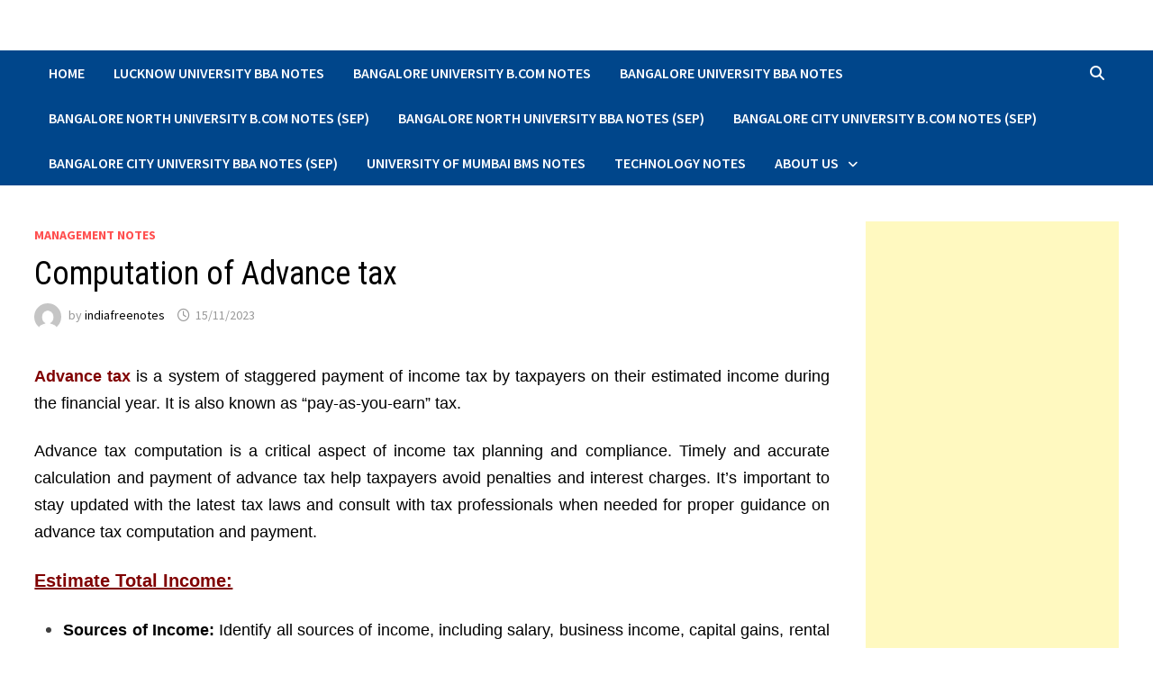

--- FILE ---
content_type: text/html; charset=UTF-8
request_url: https://indiafreenotes.com/computation-of-advance-tax/
body_size: 96340
content:
<!doctype html>
<html lang="en-GB">
<head>

	<meta charset="UTF-8">
	<meta name="viewport" content="width=device-width, initial-scale=1">
	<link rel="profile" href="https://gmpg.org/xfn/11">
	<title>Computation of Advance tax &#8211; india free notes.com</title>
<style>
#wpadminbar #wp-admin-bar-wccp_free_top_button .ab-icon:before {
	content: "\f160";
	color: #02CA02;
	top: 3px;
}
#wpadminbar #wp-admin-bar-wccp_free_top_button .ab-icon {
	transform: rotate(45deg);
}
</style>
<meta name='robots' content='max-image-preview:large' />
<!-- Jetpack Site Verification Tags -->
<meta name="google-site-verification" content="Q1-i307orsYWeYL2BKuQrwL6SgE3WqQ8B-CX40KEVFE" />
<!-- Google tag (gtag.js) consent mode dataLayer added by Site Kit -->

<!-- End Google tag (gtag.js) consent mode dataLayer added by Site Kit -->
<link rel='dns-prefetch' href='//secure.gravatar.com' />
<link rel='dns-prefetch' href='//www.googletagmanager.com' />
<link rel='dns-prefetch' href='//stats.wp.com' />
<link rel='dns-prefetch' href='//fonts.googleapis.com' />
<link rel='dns-prefetch' href='//widgets.wp.com' />
<link rel='dns-prefetch' href='//s0.wp.com' />
<link rel='dns-prefetch' href='//0.gravatar.com' />
<link rel='dns-prefetch' href='//1.gravatar.com' />
<link rel='dns-prefetch' href='//2.gravatar.com' />
<link rel='dns-prefetch' href='//jetpack.wordpress.com' />
<link rel='dns-prefetch' href='//public-api.wordpress.com' />
<link rel='dns-prefetch' href='//v0.wordpress.com' />
<link rel='dns-prefetch' href='//pagead2.googlesyndication.com' />
<link rel='preconnect' href='//c0.wp.com' />
<link rel="alternate" type="application/rss+xml" title="india free notes.com &raquo; Feed" href="https://indiafreenotes.com/feed/" />
<link rel="alternate" type="application/rss+xml" title="india free notes.com &raquo; Comments Feed" href="https://indiafreenotes.com/comments/feed/" />
<link rel="alternate" type="application/rss+xml" title="india free notes.com &raquo; Computation of Advance tax Comments Feed" href="https://indiafreenotes.com/computation-of-advance-tax/feed/" />
<link rel="alternate" title="oEmbed (JSON)" type="application/json+oembed" href="https://indiafreenotes.com/wp-json/oembed/1.0/embed?url=https%3A%2F%2Findiafreenotes.com%2Fcomputation-of-advance-tax%2F" />
<link rel="alternate" title="oEmbed (XML)" type="text/xml+oembed" href="https://indiafreenotes.com/wp-json/oembed/1.0/embed?url=https%3A%2F%2Findiafreenotes.com%2Fcomputation-of-advance-tax%2F&#038;format=xml" />
<link rel='stylesheet' id='all-css-8e147613204aaa79f2f2cffb7f98b487' href='https://indiafreenotes.com/wp-content/boost-cache/static/9b5cf8bf1d.min.css' type='text/css' media='all' />
<style id='wp-img-auto-sizes-contain-inline-css'>
img:is([sizes=auto i],[sizes^="auto," i]){contain-intrinsic-size:3000px 1500px}
/*# sourceURL=wp-img-auto-sizes-contain-inline-css */
</style>
<style id='wp-emoji-styles-inline-css'>

	img.wp-smiley, img.emoji {
		display: inline !important;
		border: none !important;
		box-shadow: none !important;
		height: 1em !important;
		width: 1em !important;
		margin: 0 0.07em !important;
		vertical-align: -0.1em !important;
		background: none !important;
		padding: 0 !important;
	}
/*# sourceURL=wp-emoji-styles-inline-css */
</style>
<style id='wp-block-library-inline-css'>
:root{--wp-block-synced-color:#7a00df;--wp-block-synced-color--rgb:122,0,223;--wp-bound-block-color:var(--wp-block-synced-color);--wp-editor-canvas-background:#ddd;--wp-admin-theme-color:#007cba;--wp-admin-theme-color--rgb:0,124,186;--wp-admin-theme-color-darker-10:#006ba1;--wp-admin-theme-color-darker-10--rgb:0,107,160.5;--wp-admin-theme-color-darker-20:#005a87;--wp-admin-theme-color-darker-20--rgb:0,90,135;--wp-admin-border-width-focus:2px}@media (min-resolution:192dpi){:root{--wp-admin-border-width-focus:1.5px}}.wp-element-button{cursor:pointer}:root .has-very-light-gray-background-color{background-color:#eee}:root .has-very-dark-gray-background-color{background-color:#313131}:root .has-very-light-gray-color{color:#eee}:root .has-very-dark-gray-color{color:#313131}:root .has-vivid-green-cyan-to-vivid-cyan-blue-gradient-background{background:linear-gradient(135deg,#00d084,#0693e3)}:root .has-purple-crush-gradient-background{background:linear-gradient(135deg,#34e2e4,#4721fb 50%,#ab1dfe)}:root .has-hazy-dawn-gradient-background{background:linear-gradient(135deg,#faaca8,#dad0ec)}:root .has-subdued-olive-gradient-background{background:linear-gradient(135deg,#fafae1,#67a671)}:root .has-atomic-cream-gradient-background{background:linear-gradient(135deg,#fdd79a,#004a59)}:root .has-nightshade-gradient-background{background:linear-gradient(135deg,#330968,#31cdcf)}:root .has-midnight-gradient-background{background:linear-gradient(135deg,#020381,#2874fc)}:root{--wp--preset--font-size--normal:16px;--wp--preset--font-size--huge:42px}.has-regular-font-size{font-size:1em}.has-larger-font-size{font-size:2.625em}.has-normal-font-size{font-size:var(--wp--preset--font-size--normal)}.has-huge-font-size{font-size:var(--wp--preset--font-size--huge)}.has-text-align-center{text-align:center}.has-text-align-left{text-align:left}.has-text-align-right{text-align:right}.has-fit-text{white-space:nowrap!important}#end-resizable-editor-section{display:none}.aligncenter{clear:both}.items-justified-left{justify-content:flex-start}.items-justified-center{justify-content:center}.items-justified-right{justify-content:flex-end}.items-justified-space-between{justify-content:space-between}.screen-reader-text{border:0;clip-path:inset(50%);height:1px;margin:-1px;overflow:hidden;padding:0;position:absolute;width:1px;word-wrap:normal!important}.screen-reader-text:focus{background-color:#ddd;clip-path:none;color:#444;display:block;font-size:1em;height:auto;left:5px;line-height:normal;padding:15px 23px 14px;text-decoration:none;top:5px;width:auto;z-index:100000}html :where(.has-border-color){border-style:solid}html :where([style*=border-top-color]){border-top-style:solid}html :where([style*=border-right-color]){border-right-style:solid}html :where([style*=border-bottom-color]){border-bottom-style:solid}html :where([style*=border-left-color]){border-left-style:solid}html :where([style*=border-width]){border-style:solid}html :where([style*=border-top-width]){border-top-style:solid}html :where([style*=border-right-width]){border-right-style:solid}html :where([style*=border-bottom-width]){border-bottom-style:solid}html :where([style*=border-left-width]){border-left-style:solid}html :where(img[class*=wp-image-]){height:auto;max-width:100%}:where(figure){margin:0 0 1em}html :where(.is-position-sticky){--wp-admin--admin-bar--position-offset:var(--wp-admin--admin-bar--height,0px)}@media screen and (max-width:600px){html :where(.is-position-sticky){--wp-admin--admin-bar--position-offset:0px}}

/*# sourceURL=wp-block-library-inline-css */
</style><style id='wp-block-search-inline-css'>
.wp-block-search__button{margin-left:10px;word-break:normal}.wp-block-search__button.has-icon{line-height:0}.wp-block-search__button svg{height:1.25em;min-height:24px;min-width:24px;width:1.25em;fill:currentColor;vertical-align:text-bottom}:where(.wp-block-search__button){border:1px solid #ccc;padding:6px 10px}.wp-block-search__inside-wrapper{display:flex;flex:auto;flex-wrap:nowrap;max-width:100%}.wp-block-search__label{width:100%}.wp-block-search.wp-block-search__button-only .wp-block-search__button{box-sizing:border-box;display:flex;flex-shrink:0;justify-content:center;margin-left:0;max-width:100%}.wp-block-search.wp-block-search__button-only .wp-block-search__inside-wrapper{min-width:0!important;transition-property:width}.wp-block-search.wp-block-search__button-only .wp-block-search__input{flex-basis:100%;transition-duration:.3s}.wp-block-search.wp-block-search__button-only.wp-block-search__searchfield-hidden,.wp-block-search.wp-block-search__button-only.wp-block-search__searchfield-hidden .wp-block-search__inside-wrapper{overflow:hidden}.wp-block-search.wp-block-search__button-only.wp-block-search__searchfield-hidden .wp-block-search__input{border-left-width:0!important;border-right-width:0!important;flex-basis:0;flex-grow:0;margin:0;min-width:0!important;padding-left:0!important;padding-right:0!important;width:0!important}:where(.wp-block-search__input){appearance:none;border:1px solid #949494;flex-grow:1;font-family:inherit;font-size:inherit;font-style:inherit;font-weight:inherit;letter-spacing:inherit;line-height:inherit;margin-left:0;margin-right:0;min-width:3rem;padding:8px;text-decoration:unset!important;text-transform:inherit}:where(.wp-block-search__button-inside .wp-block-search__inside-wrapper){background-color:#fff;border:1px solid #949494;box-sizing:border-box;padding:4px}:where(.wp-block-search__button-inside .wp-block-search__inside-wrapper) .wp-block-search__input{border:none;border-radius:0;padding:0 4px}:where(.wp-block-search__button-inside .wp-block-search__inside-wrapper) .wp-block-search__input:focus{outline:none}:where(.wp-block-search__button-inside .wp-block-search__inside-wrapper) :where(.wp-block-search__button){padding:4px 8px}.wp-block-search.aligncenter .wp-block-search__inside-wrapper{margin:auto}.wp-block[data-align=right] .wp-block-search.wp-block-search__button-only .wp-block-search__inside-wrapper{float:right}
/*# sourceURL=https://indiafreenotes.com/wp-includes/blocks/search/style.min.css */
</style>
<style id='wp-block-search-theme-inline-css'>
.wp-block-search .wp-block-search__label{font-weight:700}.wp-block-search__button{border:1px solid #ccc;padding:.375em .625em}
/*# sourceURL=https://indiafreenotes.com/wp-includes/blocks/search/theme.min.css */
</style>
<style id='wp-block-columns-inline-css'>
.wp-block-columns{box-sizing:border-box;display:flex;flex-wrap:wrap!important}@media (min-width:782px){.wp-block-columns{flex-wrap:nowrap!important}}.wp-block-columns{align-items:normal!important}.wp-block-columns.are-vertically-aligned-top{align-items:flex-start}.wp-block-columns.are-vertically-aligned-center{align-items:center}.wp-block-columns.are-vertically-aligned-bottom{align-items:flex-end}@media (max-width:781px){.wp-block-columns:not(.is-not-stacked-on-mobile)>.wp-block-column{flex-basis:100%!important}}@media (min-width:782px){.wp-block-columns:not(.is-not-stacked-on-mobile)>.wp-block-column{flex-basis:0;flex-grow:1}.wp-block-columns:not(.is-not-stacked-on-mobile)>.wp-block-column[style*=flex-basis]{flex-grow:0}}.wp-block-columns.is-not-stacked-on-mobile{flex-wrap:nowrap!important}.wp-block-columns.is-not-stacked-on-mobile>.wp-block-column{flex-basis:0;flex-grow:1}.wp-block-columns.is-not-stacked-on-mobile>.wp-block-column[style*=flex-basis]{flex-grow:0}:where(.wp-block-columns){margin-bottom:1.75em}:where(.wp-block-columns.has-background){padding:1.25em 2.375em}.wp-block-column{flex-grow:1;min-width:0;overflow-wrap:break-word;word-break:break-word}.wp-block-column.is-vertically-aligned-top{align-self:flex-start}.wp-block-column.is-vertically-aligned-center{align-self:center}.wp-block-column.is-vertically-aligned-bottom{align-self:flex-end}.wp-block-column.is-vertically-aligned-stretch{align-self:stretch}.wp-block-column.is-vertically-aligned-bottom,.wp-block-column.is-vertically-aligned-center,.wp-block-column.is-vertically-aligned-top{width:100%}
/*# sourceURL=https://indiafreenotes.com/wp-includes/blocks/columns/style.min.css */
</style>
<style id='global-styles-inline-css'>
:root{--wp--preset--aspect-ratio--square: 1;--wp--preset--aspect-ratio--4-3: 4/3;--wp--preset--aspect-ratio--3-4: 3/4;--wp--preset--aspect-ratio--3-2: 3/2;--wp--preset--aspect-ratio--2-3: 2/3;--wp--preset--aspect-ratio--16-9: 16/9;--wp--preset--aspect-ratio--9-16: 9/16;--wp--preset--color--black: #000000;--wp--preset--color--cyan-bluish-gray: #abb8c3;--wp--preset--color--white: #ffffff;--wp--preset--color--pale-pink: #f78da7;--wp--preset--color--vivid-red: #cf2e2e;--wp--preset--color--luminous-vivid-orange: #ff6900;--wp--preset--color--luminous-vivid-amber: #fcb900;--wp--preset--color--light-green-cyan: #7bdcb5;--wp--preset--color--vivid-green-cyan: #00d084;--wp--preset--color--pale-cyan-blue: #8ed1fc;--wp--preset--color--vivid-cyan-blue: #0693e3;--wp--preset--color--vivid-purple: #9b51e0;--wp--preset--gradient--vivid-cyan-blue-to-vivid-purple: linear-gradient(135deg,rgb(6,147,227) 0%,rgb(155,81,224) 100%);--wp--preset--gradient--light-green-cyan-to-vivid-green-cyan: linear-gradient(135deg,rgb(122,220,180) 0%,rgb(0,208,130) 100%);--wp--preset--gradient--luminous-vivid-amber-to-luminous-vivid-orange: linear-gradient(135deg,rgb(252,185,0) 0%,rgb(255,105,0) 100%);--wp--preset--gradient--luminous-vivid-orange-to-vivid-red: linear-gradient(135deg,rgb(255,105,0) 0%,rgb(207,46,46) 100%);--wp--preset--gradient--very-light-gray-to-cyan-bluish-gray: linear-gradient(135deg,rgb(238,238,238) 0%,rgb(169,184,195) 100%);--wp--preset--gradient--cool-to-warm-spectrum: linear-gradient(135deg,rgb(74,234,220) 0%,rgb(151,120,209) 20%,rgb(207,42,186) 40%,rgb(238,44,130) 60%,rgb(251,105,98) 80%,rgb(254,248,76) 100%);--wp--preset--gradient--blush-light-purple: linear-gradient(135deg,rgb(255,206,236) 0%,rgb(152,150,240) 100%);--wp--preset--gradient--blush-bordeaux: linear-gradient(135deg,rgb(254,205,165) 0%,rgb(254,45,45) 50%,rgb(107,0,62) 100%);--wp--preset--gradient--luminous-dusk: linear-gradient(135deg,rgb(255,203,112) 0%,rgb(199,81,192) 50%,rgb(65,88,208) 100%);--wp--preset--gradient--pale-ocean: linear-gradient(135deg,rgb(255,245,203) 0%,rgb(182,227,212) 50%,rgb(51,167,181) 100%);--wp--preset--gradient--electric-grass: linear-gradient(135deg,rgb(202,248,128) 0%,rgb(113,206,126) 100%);--wp--preset--gradient--midnight: linear-gradient(135deg,rgb(2,3,129) 0%,rgb(40,116,252) 100%);--wp--preset--font-size--small: 13px;--wp--preset--font-size--medium: 20px;--wp--preset--font-size--large: 36px;--wp--preset--font-size--x-large: 42px;--wp--preset--spacing--20: 0.44rem;--wp--preset--spacing--30: 0.67rem;--wp--preset--spacing--40: 1rem;--wp--preset--spacing--50: 1.5rem;--wp--preset--spacing--60: 2.25rem;--wp--preset--spacing--70: 3.38rem;--wp--preset--spacing--80: 5.06rem;--wp--preset--shadow--natural: 6px 6px 9px rgba(0, 0, 0, 0.2);--wp--preset--shadow--deep: 12px 12px 50px rgba(0, 0, 0, 0.4);--wp--preset--shadow--sharp: 6px 6px 0px rgba(0, 0, 0, 0.2);--wp--preset--shadow--outlined: 6px 6px 0px -3px rgb(255, 255, 255), 6px 6px rgb(0, 0, 0);--wp--preset--shadow--crisp: 6px 6px 0px rgb(0, 0, 0);}:where(.is-layout-flex){gap: 0.5em;}:where(.is-layout-grid){gap: 0.5em;}body .is-layout-flex{display: flex;}.is-layout-flex{flex-wrap: wrap;align-items: center;}.is-layout-flex > :is(*, div){margin: 0;}body .is-layout-grid{display: grid;}.is-layout-grid > :is(*, div){margin: 0;}:where(.wp-block-columns.is-layout-flex){gap: 2em;}:where(.wp-block-columns.is-layout-grid){gap: 2em;}:where(.wp-block-post-template.is-layout-flex){gap: 1.25em;}:where(.wp-block-post-template.is-layout-grid){gap: 1.25em;}.has-black-color{color: var(--wp--preset--color--black) !important;}.has-cyan-bluish-gray-color{color: var(--wp--preset--color--cyan-bluish-gray) !important;}.has-white-color{color: var(--wp--preset--color--white) !important;}.has-pale-pink-color{color: var(--wp--preset--color--pale-pink) !important;}.has-vivid-red-color{color: var(--wp--preset--color--vivid-red) !important;}.has-luminous-vivid-orange-color{color: var(--wp--preset--color--luminous-vivid-orange) !important;}.has-luminous-vivid-amber-color{color: var(--wp--preset--color--luminous-vivid-amber) !important;}.has-light-green-cyan-color{color: var(--wp--preset--color--light-green-cyan) !important;}.has-vivid-green-cyan-color{color: var(--wp--preset--color--vivid-green-cyan) !important;}.has-pale-cyan-blue-color{color: var(--wp--preset--color--pale-cyan-blue) !important;}.has-vivid-cyan-blue-color{color: var(--wp--preset--color--vivid-cyan-blue) !important;}.has-vivid-purple-color{color: var(--wp--preset--color--vivid-purple) !important;}.has-black-background-color{background-color: var(--wp--preset--color--black) !important;}.has-cyan-bluish-gray-background-color{background-color: var(--wp--preset--color--cyan-bluish-gray) !important;}.has-white-background-color{background-color: var(--wp--preset--color--white) !important;}.has-pale-pink-background-color{background-color: var(--wp--preset--color--pale-pink) !important;}.has-vivid-red-background-color{background-color: var(--wp--preset--color--vivid-red) !important;}.has-luminous-vivid-orange-background-color{background-color: var(--wp--preset--color--luminous-vivid-orange) !important;}.has-luminous-vivid-amber-background-color{background-color: var(--wp--preset--color--luminous-vivid-amber) !important;}.has-light-green-cyan-background-color{background-color: var(--wp--preset--color--light-green-cyan) !important;}.has-vivid-green-cyan-background-color{background-color: var(--wp--preset--color--vivid-green-cyan) !important;}.has-pale-cyan-blue-background-color{background-color: var(--wp--preset--color--pale-cyan-blue) !important;}.has-vivid-cyan-blue-background-color{background-color: var(--wp--preset--color--vivid-cyan-blue) !important;}.has-vivid-purple-background-color{background-color: var(--wp--preset--color--vivid-purple) !important;}.has-black-border-color{border-color: var(--wp--preset--color--black) !important;}.has-cyan-bluish-gray-border-color{border-color: var(--wp--preset--color--cyan-bluish-gray) !important;}.has-white-border-color{border-color: var(--wp--preset--color--white) !important;}.has-pale-pink-border-color{border-color: var(--wp--preset--color--pale-pink) !important;}.has-vivid-red-border-color{border-color: var(--wp--preset--color--vivid-red) !important;}.has-luminous-vivid-orange-border-color{border-color: var(--wp--preset--color--luminous-vivid-orange) !important;}.has-luminous-vivid-amber-border-color{border-color: var(--wp--preset--color--luminous-vivid-amber) !important;}.has-light-green-cyan-border-color{border-color: var(--wp--preset--color--light-green-cyan) !important;}.has-vivid-green-cyan-border-color{border-color: var(--wp--preset--color--vivid-green-cyan) !important;}.has-pale-cyan-blue-border-color{border-color: var(--wp--preset--color--pale-cyan-blue) !important;}.has-vivid-cyan-blue-border-color{border-color: var(--wp--preset--color--vivid-cyan-blue) !important;}.has-vivid-purple-border-color{border-color: var(--wp--preset--color--vivid-purple) !important;}.has-vivid-cyan-blue-to-vivid-purple-gradient-background{background: var(--wp--preset--gradient--vivid-cyan-blue-to-vivid-purple) !important;}.has-light-green-cyan-to-vivid-green-cyan-gradient-background{background: var(--wp--preset--gradient--light-green-cyan-to-vivid-green-cyan) !important;}.has-luminous-vivid-amber-to-luminous-vivid-orange-gradient-background{background: var(--wp--preset--gradient--luminous-vivid-amber-to-luminous-vivid-orange) !important;}.has-luminous-vivid-orange-to-vivid-red-gradient-background{background: var(--wp--preset--gradient--luminous-vivid-orange-to-vivid-red) !important;}.has-very-light-gray-to-cyan-bluish-gray-gradient-background{background: var(--wp--preset--gradient--very-light-gray-to-cyan-bluish-gray) !important;}.has-cool-to-warm-spectrum-gradient-background{background: var(--wp--preset--gradient--cool-to-warm-spectrum) !important;}.has-blush-light-purple-gradient-background{background: var(--wp--preset--gradient--blush-light-purple) !important;}.has-blush-bordeaux-gradient-background{background: var(--wp--preset--gradient--blush-bordeaux) !important;}.has-luminous-dusk-gradient-background{background: var(--wp--preset--gradient--luminous-dusk) !important;}.has-pale-ocean-gradient-background{background: var(--wp--preset--gradient--pale-ocean) !important;}.has-electric-grass-gradient-background{background: var(--wp--preset--gradient--electric-grass) !important;}.has-midnight-gradient-background{background: var(--wp--preset--gradient--midnight) !important;}.has-small-font-size{font-size: var(--wp--preset--font-size--small) !important;}.has-medium-font-size{font-size: var(--wp--preset--font-size--medium) !important;}.has-large-font-size{font-size: var(--wp--preset--font-size--large) !important;}.has-x-large-font-size{font-size: var(--wp--preset--font-size--x-large) !important;}
:where(.wp-block-columns.is-layout-flex){gap: 2em;}:where(.wp-block-columns.is-layout-grid){gap: 2em;}
/*# sourceURL=global-styles-inline-css */
</style>
<style id='core-block-supports-inline-css'>
.wp-container-core-columns-is-layout-9d6595d7{flex-wrap:nowrap;}
/*# sourceURL=core-block-supports-inline-css */
</style>

<style id='classic-theme-styles-inline-css'>
/*! This file is auto-generated */
.wp-block-button__link{color:#fff;background-color:#32373c;border-radius:9999px;box-shadow:none;text-decoration:none;padding:calc(.667em + 2px) calc(1.333em + 2px);font-size:1.125em}.wp-block-file__button{background:#32373c;color:#fff;text-decoration:none}
/*# sourceURL=/wp-includes/css/classic-themes.min.css */
</style>
<link rel='stylesheet' id='bam-google-fonts-css' href='https://fonts.googleapis.com/css?family=Source+Sans+Pro%3A100%2C200%2C300%2C400%2C500%2C600%2C700%2C800%2C900%2C100i%2C200i%2C300i%2C400i%2C500i%2C600i%2C700i%2C800i%2C900i|Roboto+Condensed%3A100%2C200%2C300%2C400%2C500%2C600%2C700%2C800%2C900%2C100i%2C200i%2C300i%2C400i%2C500i%2C600i%2C700i%2C800i%2C900i%26subset%3Dlatin' media='all' />


<script data-jetpack-boost="ignore" type="text/javascript" src="https://indiafreenotes.com/wp-includes/js/jquery/jquery.min.js?ver=3.7.1" id="jquery-core-js"></script>


<!-- Google tag (gtag.js) snippet added by Site Kit -->
<!-- Google Analytics snippet added by Site Kit -->


<link rel="https://api.w.org/" href="https://indiafreenotes.com/wp-json/" /><link rel="alternate" title="JSON" type="application/json" href="https://indiafreenotes.com/wp-json/wp/v2/posts/25597" /><link rel="EditURI" type="application/rsd+xml" title="RSD" href="https://indiafreenotes.com/xmlrpc.php?rsd" />
<meta name="generator" content="WordPress 6.9" />
<link rel="canonical" href="https://indiafreenotes.com/computation-of-advance-tax/" />
<link rel='shortlink' href='https://indiafreenotes.com/?p=25597' />
<meta name="generator" content="Site Kit by Google 1.171.0" />
<style>
.unselectable
{
-moz-user-select:none;
-webkit-user-select:none;
cursor: default;
}
html
{
-webkit-touch-callout: none;
-webkit-user-select: none;
-khtml-user-select: none;
-moz-user-select: none;
-ms-user-select: none;
user-select: none;
-webkit-tap-highlight-color: rgba(0,0,0,0);
}
</style>

	<style>img#wpstats{display:none}</style>
		<link rel="pingback" href="https://indiafreenotes.com/xmlrpc.php">
<!-- Google AdSense meta tags added by Site Kit -->
<meta name="google-adsense-platform-account" content="ca-host-pub-2644536267352236">
<meta name="google-adsense-platform-domain" content="sitekit.withgoogle.com">
<!-- End Google AdSense meta tags added by Site Kit -->
<meta name="description" content="Advance tax is a system of staggered payment of income tax by taxpayers on their estimated income during the financial year. It is also known as &quot;pay-as-you-earn&quot; tax. Advance tax computation is a critical aspect of income tax planning and compliance. Timely and accurate calculation and payment of advance tax help taxpayers avoid penalties and&hellip;" />
		<style type="text/css">
					.site-title,
			.site-description {
				position: absolute;
				clip: rect(1px, 1px, 1px, 1px);
				display: none;
			}
				</style>
		
<!-- Google AdSense snippet added by Site Kit -->


<!-- End Google AdSense snippet added by Site Kit -->

<!-- Jetpack Open Graph Tags -->
<meta property="og:type" content="article" />
<meta property="og:title" content="Computation of Advance tax" />
<meta property="og:url" content="https://indiafreenotes.com/computation-of-advance-tax/" />
<meta property="og:description" content="Advance tax is a system of staggered payment of income tax by taxpayers on their estimated income during the financial year. It is also known as &#8220;pay-as-you-earn&#8221; tax. Advance tax compu…" />
<meta property="article:published_time" content="2023-11-15T16:28:28+00:00" />
<meta property="article:modified_time" content="2023-11-15T16:28:28+00:00" />
<meta property="og:site_name" content="india free notes.com" />
<meta property="og:image" content="https://indiafreenotes.com/wp-content/uploads/2025/10/cropped-indiafreenotes.jpg" />
<meta property="og:image:width" content="512" />
<meta property="og:image:height" content="512" />
<meta property="og:image:alt" content="" />
<meta property="og:locale" content="en_GB" />
<meta name="twitter:text:title" content="Computation of Advance tax" />
<meta name="twitter:image" content="https://indiafreenotes.com/wp-content/uploads/2025/10/cropped-indiafreenotes-270x270.jpg" />
<meta name="twitter:card" content="summary" />

<!-- End Jetpack Open Graph Tags -->
<link rel="icon" href="https://indiafreenotes.com/wp-content/uploads/2025/10/cropped-indiafreenotes-32x32.jpg" sizes="32x32" />
<link rel="icon" href="https://indiafreenotes.com/wp-content/uploads/2025/10/cropped-indiafreenotes-192x192.jpg" sizes="192x192" />
<link rel="apple-touch-icon" href="https://indiafreenotes.com/wp-content/uploads/2025/10/cropped-indiafreenotes-180x180.jpg" />
<meta name="msapplication-TileImage" content="https://indiafreenotes.com/wp-content/uploads/2025/10/cropped-indiafreenotes-270x270.jpg" />
		<style type="text/css" id="wp-custom-css">
			.tags-links {display:none;}
p {
font-size: 15px;
}

table, th, td {
  border: 1px solid black;
}		</style>
			<!-- Fonts Plugin CSS - https://fontsplugin.com/ -->
	<style>
			</style>
	<!-- Fonts Plugin CSS -->
	
		<style type="text/css" id="theme-custom-css">
			/* Header CSS */
                    .container {
                        width: 1350px;
                    }
                
                    @media ( min-width: 768px ) {
                        #primary {
                            width: 75%;
                        }
                    }
                
                    @media ( min-width: 768px ) {
                        #secondary {
                            width: 25%;
                        }
                    }
                /* Color CSS */
                    .page-content a:hover,
                    .entry-content a:hover {
                        color: #00aeef;
                    }
                
                    button:hover,
                    input[type="button"]:hover,
                    input[type="reset"]:hover,
                    input[type="submit"]:hover,
                    .wp-block-search .wp-block-search__button:hover,
                    .bam-readmore:hover {
                        background: #16289e;
                    }
                
                    button:hover,
                    input[type="button"]:hover,
                    input[type="reset"]:hover,
                    input[type="submit"]:hover,
                    .wp-block-search .wp-block-search__button:hover,
                    .bam-readmore:hover {
                        color: #00008b;
                    }
                
                    body.boxed-layout.custom-background,
                    body.boxed-layout {
                        background-color: #dddddd;
                    }
                
                    body.boxed-layout.custom-background.separate-containers,
                    body.boxed-layout.separate-containers {
                        background-color: #dddddd;
                    }
                
                    body.wide-layout.custom-background.separate-containers,
                    body.wide-layout.separate-containers {
                        background-color: #eeeeee;
                    }
                /* Header CSS */
                        .site-header.default-style .main-navigation { background: #00468b; }
                    
                        .site-header.default-style .main-navigation ul li a:hover { color: #79ce40; }
                        .site-header.default-style .main-navigation .current_page_item > a, .site-header.default-style .main-navigation .current-menu-item > a, .site-header.default-style .main-navigation .current_page_ancestor > a, .site-header.default-style .main-navigation .current-menu-ancestor > a { color: #79ce40; }
                    
                        .site-header.default-style .main-navigation ul ul {
                            background-color: #008b8b;
                        }		</style>

	</head>
<body class="wp-singular post-template-default single single-post postid-25597 single-format-standard wp-embed-responsive wp-theme-bam unselectable wide-layout right-sidebar one-container bam-show-updated">



<div id="page" class="site">
	<a class="skip-link screen-reader-text" href="#content">Skip to content</a>

	
	


<header id="masthead" class="site-header default-style">

    
    

<div id="site-header-inner" class="clearfix container left-logo">

    <div class="site-branding">
    <div class="site-branding-inner">

        
        <div class="site-branding-text">
                            <p class="site-title"><a href="https://indiafreenotes.com/" rel="home">india free notes.com</a></p>
                                <p class="site-description">Read BBA, BMS, B.Com Syllabus wise Notes</p>
                    </div><!-- .site-branding-text -->

    </div><!-- .site-branding-inner -->
</div><!-- .site-branding -->
        
</div><!-- #site-header-inner -->



<nav id="site-navigation" class="main-navigation">

    <div id="site-navigation-inner" class="container align-left show-search">
        
        <div class="menu-home-container"><ul id="primary-menu" class="menu"><li id="menu-item-36" class="menu-item menu-item-type-post_type menu-item-object-page menu-item-home menu-item-36"><a href="https://indiafreenotes.com/">Home</a></li>
<li id="menu-item-22187" class="menu-item menu-item-type-post_type menu-item-object-post menu-item-22187"><a target="_blank" href="https://indiafreenotes.com/lucknow-university-bba-notes/">Lucknow University BBA Notes</a></li>
<li id="menu-item-22189" class="menu-item menu-item-type-post_type menu-item-object-post menu-item-22189"><a target="_blank" href="https://indiafreenotes.com/bangalore-university-b-com-notes/">Bangalore University B.Com Notes</a></li>
<li id="menu-item-22188" class="menu-item menu-item-type-post_type menu-item-object-post menu-item-22188"><a target="_blank" href="https://indiafreenotes.com/bangalore-university-bba-notes/">Bangalore University BBA Notes</a></li>
<li id="menu-item-38193" class="menu-item menu-item-type-post_type menu-item-object-post menu-item-38193"><a target="_blank" href="https://indiafreenotes.com/bangalore-north-university-b-com-notes/">Bangalore North University B.Com Notes (SEP)</a></li>
<li id="menu-item-38192" class="menu-item menu-item-type-post_type menu-item-object-post menu-item-38192"><a target="_blank" href="https://indiafreenotes.com/bangalore-north-university-bba-notes/">Bangalore North University BBA Notes (SEP)</a></li>
<li id="menu-item-42493" class="menu-item menu-item-type-post_type menu-item-object-post menu-item-42493"><a target="_blank" href="https://indiafreenotes.com/bangalore-city-university-b-com-notes/">Bangalore City University B.Com Notes (SEP)</a></li>
<li id="menu-item-42492" class="menu-item menu-item-type-post_type menu-item-object-post menu-item-42492"><a target="_blank" href="https://indiafreenotes.com/bangalore-city-university-bba-notes/">Bangalore City University BBA Notes (SEP)</a></li>
<li id="menu-item-22190" class="menu-item menu-item-type-post_type menu-item-object-post menu-item-22190"><a target="_blank" href="https://indiafreenotes.com/university-of-mumbai-bms-notes/">University of Mumbai BMS Notes</a></li>
<li id="menu-item-28246" class="menu-item menu-item-type-taxonomy menu-item-object-category menu-item-28246"><a href="https://indiafreenotes.com/category/technology-notes/">Technology Notes</a></li>
<li id="menu-item-51" class="menu-item menu-item-type-post_type menu-item-object-page menu-item-has-children menu-item-51"><a href="https://indiafreenotes.com/about-us/">About Us</a>
<ul class="sub-menu">
	<li id="menu-item-52" class="menu-item menu-item-type-post_type menu-item-object-page menu-item-52"><a href="https://indiafreenotes.com/disclaimer-copyrights/">Disclaimer &#038; Copyrights</a></li>
	<li id="menu-item-35" class="menu-item menu-item-type-post_type menu-item-object-page menu-item-privacy-policy menu-item-35"><a rel="privacy-policy" href="https://indiafreenotes.com/privacy-policy/">Privacy Policy</a></li>
	<li id="menu-item-53" class="menu-item menu-item-type-post_type menu-item-object-page menu-item-53"><a href="https://indiafreenotes.com/contact-us/">Contact Us</a></li>
	<li id="menu-item-54" class="menu-item menu-item-type-post_type menu-item-object-page menu-item-54"><a href="https://indiafreenotes.com/affiliate/">Affiliate</a></li>
</ul>
</li>
</ul></div><div class="bam-search-button-icon">
    <i class="fas fa-search" aria-hidden="true"></i>
</div>
<div class="bam-search-box-container">
    <div class="bam-search-box">
        <form role="search" method="get" class="search-form" action="https://indiafreenotes.com/">
				<label>
					<span class="screen-reader-text">Search for:</span>
					<input type="search" class="search-field" placeholder="Search &hellip;" value="" name="s" />
				</label>
				<input type="submit" class="search-submit" value="Search" />
			</form>    </div><!-- th-search-box -->
</div><!-- .th-search-box-container -->

        <button class="menu-toggle" aria-controls="primary-menu" aria-expanded="false" data-toggle-target=".mobile-navigation"><i class="fas fa-bars"></i>Menu</button>
        
    </div><!-- .container -->
    
</nav><!-- #site-navigation -->
<div class="mobile-dropdown">
    <nav class="mobile-navigation">
        <div class="menu-home-container"><ul id="primary-menu-mobile" class="menu"><li class="menu-item menu-item-type-post_type menu-item-object-page menu-item-home menu-item-36"><a href="https://indiafreenotes.com/">Home</a></li>
<li class="menu-item menu-item-type-post_type menu-item-object-post menu-item-22187"><a target="_blank" href="https://indiafreenotes.com/lucknow-university-bba-notes/">Lucknow University BBA Notes</a></li>
<li class="menu-item menu-item-type-post_type menu-item-object-post menu-item-22189"><a target="_blank" href="https://indiafreenotes.com/bangalore-university-b-com-notes/">Bangalore University B.Com Notes</a></li>
<li class="menu-item menu-item-type-post_type menu-item-object-post menu-item-22188"><a target="_blank" href="https://indiafreenotes.com/bangalore-university-bba-notes/">Bangalore University BBA Notes</a></li>
<li class="menu-item menu-item-type-post_type menu-item-object-post menu-item-38193"><a target="_blank" href="https://indiafreenotes.com/bangalore-north-university-b-com-notes/">Bangalore North University B.Com Notes (SEP)</a></li>
<li class="menu-item menu-item-type-post_type menu-item-object-post menu-item-38192"><a target="_blank" href="https://indiafreenotes.com/bangalore-north-university-bba-notes/">Bangalore North University BBA Notes (SEP)</a></li>
<li class="menu-item menu-item-type-post_type menu-item-object-post menu-item-42493"><a target="_blank" href="https://indiafreenotes.com/bangalore-city-university-b-com-notes/">Bangalore City University B.Com Notes (SEP)</a></li>
<li class="menu-item menu-item-type-post_type menu-item-object-post menu-item-42492"><a target="_blank" href="https://indiafreenotes.com/bangalore-city-university-bba-notes/">Bangalore City University BBA Notes (SEP)</a></li>
<li class="menu-item menu-item-type-post_type menu-item-object-post menu-item-22190"><a target="_blank" href="https://indiafreenotes.com/university-of-mumbai-bms-notes/">University of Mumbai BMS Notes</a></li>
<li class="menu-item menu-item-type-taxonomy menu-item-object-category menu-item-28246"><a href="https://indiafreenotes.com/category/technology-notes/">Technology Notes</a></li>
<li class="menu-item menu-item-type-post_type menu-item-object-page menu-item-has-children menu-item-51"><a href="https://indiafreenotes.com/about-us/">About Us</a><button class="dropdown-toggle" data-toggle-target=".mobile-navigation .menu-item-51 > .sub-menu" aria-expanded="false"><span class="screen-reader-text">Show sub menu</span></button>
<ul class="sub-menu">
	<li class="menu-item menu-item-type-post_type menu-item-object-page menu-item-52"><a href="https://indiafreenotes.com/disclaimer-copyrights/">Disclaimer &#038; Copyrights</a></li>
	<li class="menu-item menu-item-type-post_type menu-item-object-page menu-item-privacy-policy menu-item-35"><a rel="privacy-policy" href="https://indiafreenotes.com/privacy-policy/">Privacy Policy</a></li>
	<li class="menu-item menu-item-type-post_type menu-item-object-page menu-item-53"><a href="https://indiafreenotes.com/contact-us/">Contact Us</a></li>
	<li class="menu-item menu-item-type-post_type menu-item-object-page menu-item-54"><a href="https://indiafreenotes.com/affiliate/">Affiliate</a></li>
</ul>
</li>
</ul></div>    </nav>
</div>

    
         
</header><!-- #masthead -->


	
	<div id="content" class="site-content">
		<div class="container">

	
	<div id="primary" class="content-area">

		
		<main id="main" class="site-main">

			
			
<article id="post-25597" class="bam-single-post post-25597 post type-post status-publish format-standard hentry category-management-notes tag-advanced-accounting-b-com-notes tag-advanced-accounting-notes tag-advanced-corporate-accounting-bangalore-university-b-com-notes tag-advanced-corporate-accountingosmania-university-b-com-notes tag-advanced-financial-accounting-b-com-notes tag-artificial-intelligence-bu-bba-3rd-semester-nep-notes tag-auditing-and-reporting-bangalore-university-b-com-notes tag-auditing-osmania-university-b-com-notes tag-bangalore-university-nep-2021-syllabus-notes tag-banking-and-financial-services-notes tag-banking-operations-and-innovations-bangalore-university-bba-notes tag-behviourial-science-bangalore-university-bba-notes tag-brand-management-mumbai-university-bms-notes tag-business-analytics-bu-bba-4th-semester-nep-notes tag-business-communication-bms-notes tag-business-documents tag-business-economics tag-business-economicsosmania-university-b-com-notes tag-business-environment tag-business-ethics tag-business-fiannce-bangalore-university-bba-notes tag-business-management-startups tag-business-organization tag-business-policy-strategic-management-i tag-business-regulations-notes tag-business-research-bms-notes tag-business-statistics-bu-bba-3rd-semester-nep-notes tag-business-statistics-notes tag-business-statistics-2-osmania-university-b-com-notes tag-change-management-bms-notes tag-computer-it-applications-ii tag-conflict-negotiation-bms-notes tag-corporate-accounting-bangalore-university-b-com-notes tag-corporate-accounting-bangalore-university-bba-notes tag-corporate-accounting-osmania-university-b-com-notes tag-corporate-governance-osmania-university-b-com-notes tag-corporate-restructuring-mumbai-university-bms-notes tag-cost-accounting-osmania-university-b-com-notes tag-cost-control-and-management-accounting-osmania-university-b-com-notes tag-cost-management-bangalore-university-b-com-notes tag-costing-methods-bangalore-university-b-com-notes tag-customer-relationship-management tag-digital-fluency tag-e-business-computerized-accounting-bangalore-university-b-com-notes tag-elements-of-cost-accounting-bu-bba-3rd-semester-nep-notes tag-entrepreneurship-and-family-business-i tag-event-management tag-financial-management-accounting-ii tag-financial-accountancy tag-financial-accounting-bangalore-university-bba-notes tag-financial-decision-making-osmania-university-b-com-notes tag-financial-decision-making-2-osmania-university-b-com-notes tag-financial-institutions-and-market-b-com-notes tag-financial-institutions-and-market-notes tag-financial-institutions-and-markets-bms-notes tag-financial-institutions-and-regulatory-bodies-bangalore-university-bba-notes tag-financial-literacy tag-financial-management tag-financial-management-bu-bba-4th-semester-nep-notes tag-financial-management-osmania-university-b-com-notes tag-fundamentals-of-accountancy tag-fundamentals-of-business-analytics-osmania-university-b-com-notes tag-hr5-5-performance-management-bangalore-university-b-com-notes tag-hr5-6-strategic-human-resource-management-bangalore-university-b-com-notes tag-hr6-5-labour-welfare-and-social-security-bangalore-university-b-com-notes tag-hr6-6-international-human-resource-management-bangalore-university-b-com-notes tag-hrm-in-global-perspective-mumbai-university-bms-notes tag-human-capital-management-b-com-notes tag-human-resource-accounting-audit-bms-notes tag-human-resource-practices-bba-notes tag-income-tax-osmania-university-b-com-notes tag-indian-business-law-notes tag-indian-ethos-in-management-mumbai-university-bms-notes tag-indian-financial-system-bu-bba-4th-semester-nep-notes tag-indian-financial-system-osmania-university-b-com-notes tag-indirect-tax-bms-notes-mumbai-university tag-industrial-law-notes tag-industrial-relations-management tag-industrial-relations-mumbai-university-bms-notes tag-information-technology-in-business-notes tag-innovative-financial-services-mumbai-university-bms-notes tag-integrated-marketing-communication-bms-notes tag-international-finance-mumbai-university-bms-notes tag-international-financial-reporting-2-osmania-university-b-com-notes tag-international-financial-reportingosmania-university-b-com-notes tag-international-tax-regulation-osmania-university-b-com-notes tag-interview-preparation-planning tag-investment-management-osmania-university-b-com-notes tag-latest-b-com-free-notes tag-latest-bba-notes tag-logistic-supply-chain-management tag-lu-bba-notes-download tag-lucknow-university-notes tag-lucknow-university-notes-download tag-management-accounting-bu-bba-4th-semester-nep-notes tag-management-innovation tag-managerial-economics tag-marketing-event-management-b-com-notes tag-marketing-management tag-modern-marketing-bangalore-university-bba-notes tag-mumbai-university-bms-notes-download tag-office-organization-and-management tag-operations-management tag-organizational-behaviour tag-osmania-university-b-com-notes tag-ou-b-com-free-notes tag-ou-b-com-notes tag-performance-management-career-planning-mumbai-university-bms-notes tag-personal-wealth-management-bu-bba-4th-semester-nep-notes tag-practice-of-life-insurance-osmania-university-b-com-notes tag-principal-of-general-insurance-osmania-university-b-com-notes tag-principle-of-management-bms-notes tag-principle-of-management-free-notes-download tag-principles-of-insurance-osmania-university-b-com-notes tag-principles-of-marketing tag-production-total-quality-management-bms-notes tag-production-and-inventory-management-bangalore-university-bba-notes tag-quantitative-techniques-i tag-quantitative-techniques-ii tag-rbi-policy tag-resume-writing-and-corporate-communication tag-retail-management-mumbai-university-bms-notes tag-role-play-and-simulation tag-rural-market-bms-notes tag-rural-marketing-bu-bba-3rd-semester-nep-notes tag-search-engine-optimization-online-advertising-osmania-university-b-com-notes tag-sebi tag-social-media-marketing-osmania-university-b-com-notes tag-spreadsheet-for-business tag-strategic-cost-management-bms-notes tag-strategic-financial-management-bms-notes tag-strategic-marketing-management-mumbai-university-bms-notes tag-talent-management-hris tag-tourism-and-travel-management tag-wealth-management-bms-mumbai-university-notes tag-web-design-analytics-osmania-university-b-com-notes tag-workforce-diversity-bms-notes">

	
	<div class="category-list">
		<span class="cat-links"><a href="https://indiafreenotes.com/category/management-notes/" rel="category tag">Management Notes</a></span>	</div><!-- .category-list -->

	<header class="entry-header">
		<h1 class="entry-title">Computation of Advance tax</h1>			<div class="entry-meta">
				<span class="byline"> <img class="author-photo" alt="indiafreenotes" src="https://secure.gravatar.com/avatar/77045ed924518a8cbe83e97cd6112efc69d96cf3eafdee06500c7b48ca2ed72f?s=96&#038;d=mm&#038;r=g" />by <span class="author vcard"><a class="url fn n" href="https://indiafreenotes.com/author/indiafreenotes/">indiafreenotes</a></span></span><span class="posted-on"><i class="far fa-clock"></i><a href="https://indiafreenotes.com/computation-of-advance-tax/" rel="bookmark"><time class="entry-date published updated" datetime="2023-11-15T21:58:28+05:30">15/11/2023</time></a></span>			</div><!-- .entry-meta -->
			</header><!-- .entry-header -->

	
	
	
	<div class="entry-content">
		<p style="text-align: justify;"><span style="color: #000000; font-size: 18px; font-family: arial, helvetica, sans-serif;"><span style="color: #800000;"><strong>Advance tax</strong></span> is a system of staggered payment of income tax by taxpayers on their estimated income during the financial year. It is also known as &#8220;pay-as-you-earn&#8221; tax.</span></p>
<p style="text-align: justify;"><span style="color: #000000; font-size: 18px; font-family: arial, helvetica, sans-serif;">Advance tax computation is a critical aspect of income tax planning and compliance. Timely and accurate calculation and payment of advance tax help taxpayers avoid penalties and interest charges. It&#8217;s important to stay updated with the latest tax laws and consult with tax professionals when needed for proper guidance on advance tax computation and payment.</span></p>
<p style="text-align: left;"><span style="text-decoration: underline; color: #800000; font-size: 20px;"><span style="font-family: arial, helvetica, sans-serif;"><strong> Estimate Total Income:</strong></span></span></p>
<ul style="text-align: justify;">
<li><span style="color: #000000; font-size: 18px; font-family: arial, helvetica, sans-serif;"><strong>Sources of Income:</strong> Identify all sources of income, including salary, business income, capital gains, rental income, and other earnings.</span></li>
<li><span style="color: #000000; font-size: 18px; font-family: arial, helvetica, sans-serif;"><strong>Deductions and Exemptions:</strong> Consider eligible deductions under various sections of the Income Tax Act to arrive at the net taxable income.</span></li>
</ul>
<p style="text-align: left;"><span style="text-decoration: underline; color: #800000; font-size: 20px;"><span style="font-family: arial, helvetica, sans-serif;"><strong> Calculate Tax Liability:</strong></span></span></p>
<ul style="text-align: justify;">
<li><span style="color: #000000; font-size: 18px; font-family: arial, helvetica, sans-serif;"><strong>Tax Slabs:</strong> Apply the applicable tax slabs to the estimated taxable income.</span></li>
<li><span style="color: #000000; font-size: 18px; font-family: arial, helvetica, sans-serif;"><strong>Surcharge and Cess:</strong> Include surcharge and health and education cess, if applicable.</span></li>
</ul>
<p style="text-align: left;"><span style="text-decoration: underline; color: #800000; font-size: 20px;"><span style="font-family: arial, helvetica, sans-serif;"><strong> Compute Advance Tax Liability:</strong></span></span></p>
<ul style="text-align: justify;">
<li><span style="color: #000000; font-size: 18px; font-family: arial, helvetica, sans-serif;">Divide the estimated tax liability for the financial year into four installments as per the prescribed due dates.</span></li>
</ul>
<p style="text-align: left;"><span style="text-decoration: underline;"><span style="color: #800000; font-size: 20px; font-family: arial, helvetica, sans-serif;"><strong> Due Dates for Advance Tax Payments (For Non-Corporate Taxpayers):</strong></span></span></p>
<ul style="text-align: justify;">
<li><span style="color: #000000; font-size: 18px; font-family: arial, helvetica, sans-serif;"><strong>15th June:</strong> 15% of the estimated tax liability.</span></li>
<li><span style="color: #000000; font-size: 18px; font-family: arial, helvetica, sans-serif;"><strong>15th September:</strong> 45% of the estimated tax liability.</span></li>
<li><span style="color: #000000; font-size: 18px; font-family: arial, helvetica, sans-serif;"><strong>15th December:</strong> 75% of the estimated tax liability.</span></li>
<li><span style="color: #000000; font-size: 18px; font-family: arial, helvetica, sans-serif;"><strong>15th March:</strong> 100% of the estimated tax liability.</span></li>
</ul>
<p style="text-align: left;"><span style="text-decoration: underline; color: #800000;"><span style="font-size: 20px; font-family: arial, helvetica, sans-serif;"><strong> For Corporate Taxpayers:</strong></span></span></p>
<ul style="text-align: justify;">
<li><span style="color: #000000; font-size: 18px; font-family: arial, helvetica, sans-serif;">Corporates generally need to pay advance tax in four installments: 15%, 45%, 75%, and 100% of the estimated tax liability by specific due dates.</span></li>
</ul>
<p style="text-align: left;"><span style="text-decoration: underline; color: #800000;"><span style="font-size: 20px; font-family: arial, helvetica, sans-serif;"><strong> Payment Modes:</strong></span></span></p>
<ul style="text-align: justify;">
<li><span style="color: #000000; font-size: 18px; font-family: arial, helvetica, sans-serif;"><strong>Online Payment:</strong> Use online modes like net banking to deposit the advance tax.</span></li>
<li><span style="color: #000000; font-size: 18px; font-family: arial, helvetica, sans-serif;"><strong>Challan 280:</strong> Physically deposit the tax using Form 280 at designated bank branches.</span></li>
</ul>
<p><span style="text-decoration: underline; color: #800000; font-size: 20px;"><span style="font-family: arial, helvetica, sans-serif;"><strong> Self-Assessment Tax:</strong></span></span></p>
<ul style="text-align: justify;">
<li><span style="color: #000000; font-size: 18px; font-family: arial, helvetica, sans-serif;">If there are any variations in income or deductions during the financial year, pay any additional tax as self-assessment tax.</span></li>
</ul>
<p><span style="text-decoration: underline; color: #800000; font-size: 20px;"><span style="font-family: arial, helvetica, sans-serif;"><strong> Interest on Late Payment:</strong></span></span></p>
<ul style="text-align: justify;">
<li><span style="color: #000000; font-size: 18px; font-family: arial, helvetica, sans-serif;">Non-compliance with advance tax payment timelines may attract interest under Section 234B and Section 234C.</span></li>
</ul>
<p style="text-align: left;"><span style="text-decoration: underline; color: #800000; font-size: 20px;"><span style="font-family: arial, helvetica, sans-serif;"><strong> Filing Advance Tax Challan:</strong></span></span></p>
<ul style="text-align: justify;">
<li><span style="color: #000000; font-size: 18px; font-family: arial, helvetica, sans-serif;">Challan 280 is used for the payment of advance tax. Fill in the required details, such as PAN, assessment year, type of payment, and bank details.</span></li>
</ul>
<p><span style="text-decoration: underline; font-size: 20px;"><span style="color: #800000; font-family: arial, helvetica, sans-serif;"><strong> Form 26AS Verification:</strong></span></span></p>
<ul style="text-align: justify;">
<li><span style="color: #000000; font-size: 18px; font-family: arial, helvetica, sans-serif;">Regularly check Form 26AS to verify the advance tax payments credited against your PAN. It reflects TDS, TCS, and advance tax payments.</span></li>
</ul>
<p style="text-align: left;"><span style="text-decoration: underline; font-size: 20px;"><span style="color: #800000; font-family: arial, helvetica, sans-serif;"><strong> Revised Estimates:</strong></span></span></p>
<ul style="text-align: justify;">
<li><span style="color: #000000; font-size: 18px; font-family: arial, helvetica, sans-serif;">If there are significant changes in income, revise the estimates and adjust subsequent advance tax payments accordingly.</span></li>
</ul>
<p><span style="text-decoration: underline; font-size: 20px;"><span style="color: #800000; font-family: arial, helvetica, sans-serif;"><strong> Consult Professionals:</strong></span></span></p>
<ul>
<li style="text-align: justify;"><span style="color: #000000; font-size: 18px; font-family: arial, helvetica, sans-serif;">For complex income scenarios or changes, seek advice from tax professionals to ensure accurate computation and compliance.</span></li>
</ul>
<div class="sharedaddy sd-sharing-enabled"><div class="robots-nocontent sd-block sd-social sd-social-icon sd-sharing"><h3 class="sd-title">Share this:</h3><div class="sd-content"><ul><li class="share-twitter"><a rel="nofollow noopener noreferrer"
				data-shared="sharing-twitter-25597"
				class="share-twitter sd-button share-icon no-text"
				href="https://indiafreenotes.com/computation-of-advance-tax/?share=twitter"
				target="_blank"
				aria-labelledby="sharing-twitter-25597"
				>
				<span id="sharing-twitter-25597" hidden>Click to share on X (Opens in new window)</span>
				<span>X</span>
			</a></li><li class="share-facebook"><a rel="nofollow noopener noreferrer"
				data-shared="sharing-facebook-25597"
				class="share-facebook sd-button share-icon no-text"
				href="https://indiafreenotes.com/computation-of-advance-tax/?share=facebook"
				target="_blank"
				aria-labelledby="sharing-facebook-25597"
				>
				<span id="sharing-facebook-25597" hidden>Click to share on Facebook (Opens in new window)</span>
				<span>Facebook</span>
			</a></li><li class="share-jetpack-whatsapp"><a rel="nofollow noopener noreferrer"
				data-shared="sharing-whatsapp-25597"
				class="share-jetpack-whatsapp sd-button share-icon no-text"
				href="https://indiafreenotes.com/computation-of-advance-tax/?share=jetpack-whatsapp"
				target="_blank"
				aria-labelledby="sharing-whatsapp-25597"
				>
				<span id="sharing-whatsapp-25597" hidden>Click to share on WhatsApp (Opens in new window)</span>
				<span>WhatsApp</span>
			</a></li><li class="share-telegram"><a rel="nofollow noopener noreferrer"
				data-shared="sharing-telegram-25597"
				class="share-telegram sd-button share-icon no-text"
				href="https://indiafreenotes.com/computation-of-advance-tax/?share=telegram"
				target="_blank"
				aria-labelledby="sharing-telegram-25597"
				>
				<span id="sharing-telegram-25597" hidden>Click to share on Telegram (Opens in new window)</span>
				<span>Telegram</span>
			</a></li><li class="share-email"><a rel="nofollow noopener noreferrer"
				data-shared="sharing-email-25597"
				class="share-email sd-button share-icon no-text"
				href="mailto:?subject=%5BShared%20Post%5D%20Computation%20of%20Advance%20tax&#038;body=https%3A%2F%2Findiafreenotes.com%2Fcomputation-of-advance-tax%2F&#038;share=email"
				target="_blank"
				aria-labelledby="sharing-email-25597"
				data-email-share-error-title="Do you have email set up?" data-email-share-error-text="If you&#039;re having problems sharing via email, you might not have email set up for your browser. You may need to create a new email yourself." data-email-share-nonce="a5a7c59d15" data-email-share-track-url="https://indiafreenotes.com/computation-of-advance-tax/?share=email">
				<span id="sharing-email-25597" hidden>Click to email a link to a friend (Opens in new window)</span>
				<span>Email</span>
			</a></li><li class="share-linkedin"><a rel="nofollow noopener noreferrer"
				data-shared="sharing-linkedin-25597"
				class="share-linkedin sd-button share-icon no-text"
				href="https://indiafreenotes.com/computation-of-advance-tax/?share=linkedin"
				target="_blank"
				aria-labelledby="sharing-linkedin-25597"
				>
				<span id="sharing-linkedin-25597" hidden>Click to share on LinkedIn (Opens in new window)</span>
				<span>LinkedIn</span>
			</a></li><li class="share-reddit"><a rel="nofollow noopener noreferrer"
				data-shared="sharing-reddit-25597"
				class="share-reddit sd-button share-icon no-text"
				href="https://indiafreenotes.com/computation-of-advance-tax/?share=reddit"
				target="_blank"
				aria-labelledby="sharing-reddit-25597"
				>
				<span id="sharing-reddit-25597" hidden>Click to share on Reddit (Opens in new window)</span>
				<span>Reddit</span>
			</a></li><li class="share-pocket"><a rel="nofollow noopener noreferrer"
				data-shared="sharing-pocket-25597"
				class="share-pocket sd-button share-icon no-text"
				href="https://indiafreenotes.com/computation-of-advance-tax/?share=pocket"
				target="_blank"
				aria-labelledby="sharing-pocket-25597"
				>
				<span id="sharing-pocket-25597" hidden>Click to share on Pocket (Opens in new window)</span>
				<span>Pocket</span>
			</a></li><li class="share-threads"><a rel="nofollow noopener noreferrer"
				data-shared="sharing-threads-25597"
				class="share-threads sd-button share-icon no-text"
				href="https://indiafreenotes.com/computation-of-advance-tax/?share=threads"
				target="_blank"
				aria-labelledby="sharing-threads-25597"
				>
				<span id="sharing-threads-25597" hidden>Click to share on Threads (Opens in new window)</span>
				<span>Threads</span>
			</a></li><li><a href="#" class="sharing-anchor sd-button share-more"><span>More</span></a></li><li class="share-end"></li></ul><div class="sharing-hidden"><div class="inner" style="display: none;width:150px;"><ul style="background-image:none;"><li class="share-tumblr"><a rel="nofollow noopener noreferrer"
				data-shared="sharing-tumblr-25597"
				class="share-tumblr sd-button share-icon no-text"
				href="https://indiafreenotes.com/computation-of-advance-tax/?share=tumblr"
				target="_blank"
				aria-labelledby="sharing-tumblr-25597"
				>
				<span id="sharing-tumblr-25597" hidden>Click to share on Tumblr (Opens in new window)</span>
				<span>Tumblr</span>
			</a></li><li class="share-end"></li></ul></div></div></div></div></div><div class='sharedaddy sd-block sd-like jetpack-likes-widget-wrapper jetpack-likes-widget-unloaded' id='like-post-wrapper-172313323-25597-697aaacf0e56f' data-src='https://widgets.wp.com/likes/?ver=15.4#blog_id=172313323&amp;post_id=25597&amp;origin=indiafreenotes.com&amp;obj_id=172313323-25597-697aaacf0e56f' data-name='like-post-frame-172313323-25597-697aaacf0e56f' data-title='Like or Reblog'><h3 class="sd-title">Like this:</h3><div class='likes-widget-placeholder post-likes-widget-placeholder' style='height: 55px;'><span class='button'><span>Like</span></span> <span class="loading">Loading...</span></div><span class='sd-text-color'></span><a class='sd-link-color'></a></div>
<div id='jp-relatedposts' class='jp-relatedposts' >
	<h3 class="jp-relatedposts-headline"><em>Related</em></h3>
</div>	</div><!-- .entry-content -->

	
	<footer class="entry-footer">
		<div class="tags-links"><span class="bam-tags-title">Tagged</span><a href="https://indiafreenotes.com/tag/advanced-accounting-b-com-notes/" rel="tag">Advanced Accounting B.com Notes</a><a href="https://indiafreenotes.com/tag/advanced-accounting-notes/" rel="tag">Advanced Accounting Notes</a><a href="https://indiafreenotes.com/tag/advanced-corporate-accounting-bangalore-university-b-com-notes/" rel="tag">Advanced Corporate Accounting Bangalore University B.com Notes</a><a href="https://indiafreenotes.com/tag/advanced-corporate-accountingosmania-university-b-com-notes/" rel="tag">Advanced Corporate AccountingOsmania University B.com Notes</a><a href="https://indiafreenotes.com/tag/advanced-financial-accounting-b-com-notes/" rel="tag">Advanced Financial Accounting B.com Notes</a><a href="https://indiafreenotes.com/tag/artificial-intelligence-bu-bba-3rd-semester-nep-notes/" rel="tag">Artificial Intelligence BU BBA 3rd Semester NEP Notes</a><a href="https://indiafreenotes.com/tag/auditing-and-reporting-bangalore-university-b-com-notes/" rel="tag">Auditing and Reporting Bangalore University b.com Notes</a><a href="https://indiafreenotes.com/tag/auditing-osmania-university-b-com-notes/" rel="tag">Auditing Osmania University B.com Notes</a><a href="https://indiafreenotes.com/tag/bangalore-university-nep-2021-syllabus-notes/" rel="tag">Bangalore University NEP 2021 Syllabus Notes</a><a href="https://indiafreenotes.com/tag/banking-and-financial-services-notes/" rel="tag">Banking and Financial Services Notes</a><a href="https://indiafreenotes.com/tag/banking-operations-and-innovations-bangalore-university-bba-notes/" rel="tag">Banking Operations and Innovations Bangalore University BBA Notes</a><a href="https://indiafreenotes.com/tag/behviourial-science-bangalore-university-bba-notes/" rel="tag">Behviourial Science Bangalore University BBA Notes</a><a href="https://indiafreenotes.com/tag/brand-management-mumbai-university-bms-notes/" rel="tag">Brand Management Mumbai University BMS NOtes</a><a href="https://indiafreenotes.com/tag/business-analytics-bu-bba-4th-semester-nep-notes/" rel="tag">Business Analytics BU BBA 4th Semester NEP Notes</a><a href="https://indiafreenotes.com/tag/business-communication-bms-notes/" rel="tag">Business Communication BMS Notes</a><a href="https://indiafreenotes.com/tag/business-documents/" rel="tag">Business Documents</a><a href="https://indiafreenotes.com/tag/business-economics/" rel="tag">Business economics</a><a href="https://indiafreenotes.com/tag/business-economicsosmania-university-b-com-notes/" rel="tag">Business EconomicsOsmania University b.com Notes</a><a href="https://indiafreenotes.com/tag/business-environment/" rel="tag">Business Environment</a><a href="https://indiafreenotes.com/tag/business-ethics/" rel="tag">Business Ethics</a><a href="https://indiafreenotes.com/tag/business-fiannce-bangalore-university-bba-notes/" rel="tag">Business Fiannce Bangalore University BBA Notes</a><a href="https://indiafreenotes.com/tag/business-management-startups/" rel="tag">Business Management &amp; Startups</a><a href="https://indiafreenotes.com/tag/business-organization/" rel="tag">Business Organization</a><a href="https://indiafreenotes.com/tag/business-policy-strategic-management-i/" rel="tag">Business Policy &amp; Strategic Management-I</a><a href="https://indiafreenotes.com/tag/business-regulations-notes/" rel="tag">Business Regulations Notes</a><a href="https://indiafreenotes.com/tag/business-research-bms-notes/" rel="tag">Business Research BMS Notes</a><a href="https://indiafreenotes.com/tag/business-statistics-bu-bba-3rd-semester-nep-notes/" rel="tag">Business Statistics BU BBA 3rd Semester NEP Notes</a><a href="https://indiafreenotes.com/tag/business-statistics-notes/" rel="tag">Business Statistics notes</a><a href="https://indiafreenotes.com/tag/business-statistics-2-osmania-university-b-com-notes/" rel="tag">Business Statistics-2 Osmania University B.com Notes</a><a href="https://indiafreenotes.com/tag/change-management-bms-notes/" rel="tag">Change Management BMS Notes</a><a href="https://indiafreenotes.com/tag/computer-it-applications-ii/" rel="tag">Computer &amp; IT Applications-II</a><a href="https://indiafreenotes.com/tag/conflict-negotiation-bms-notes/" rel="tag">Conflict &amp; Negotiation BMS Notes</a><a href="https://indiafreenotes.com/tag/corporate-accounting-bangalore-university-b-com-notes/" rel="tag">Corporate Accounting Bangalore University b.com Notes</a><a href="https://indiafreenotes.com/tag/corporate-accounting-bangalore-university-bba-notes/" rel="tag">Corporate Accounting Bangalore University BBA NOtes</a><a href="https://indiafreenotes.com/tag/corporate-accounting-osmania-university-b-com-notes/" rel="tag">Corporate Accounting Osmania University b.com Notes</a><a href="https://indiafreenotes.com/tag/corporate-governance-osmania-university-b-com-notes/" rel="tag">Corporate Governance Osmania University b.com Notes</a><a href="https://indiafreenotes.com/tag/corporate-restructuring-mumbai-university-bms-notes/" rel="tag">Corporate Restructuring Mumbai University BMS Notes</a><a href="https://indiafreenotes.com/tag/cost-accounting-osmania-university-b-com-notes/" rel="tag">cost Accounting Osmania University b.com Notes</a><a href="https://indiafreenotes.com/tag/cost-control-and-management-accounting-osmania-university-b-com-notes/" rel="tag">Cost Control and Management Accounting Osmania University b.com Notes</a><a href="https://indiafreenotes.com/tag/cost-management-bangalore-university-b-com-notes/" rel="tag">Cost Management Bangalore University b.com Notes</a><a href="https://indiafreenotes.com/tag/costing-methods-bangalore-university-b-com-notes/" rel="tag">Costing Methods Bangalore University B.com Notes</a><a href="https://indiafreenotes.com/tag/customer-relationship-management/" rel="tag">Customer Relationship Management</a><a href="https://indiafreenotes.com/tag/digital-fluency/" rel="tag">Digital Fluency</a><a href="https://indiafreenotes.com/tag/e-business-computerized-accounting-bangalore-university-b-com-notes/" rel="tag">E-Business &amp; Computerized Accounting Bangalore University B.com Notes</a><a href="https://indiafreenotes.com/tag/elements-of-cost-accounting-bu-bba-3rd-semester-nep-notes/" rel="tag">Elements of Cost Accounting BU BBA 3rd Semester NEP Notes</a><a href="https://indiafreenotes.com/tag/entrepreneurship-and-family-business-i/" rel="tag">Entrepreneurship and Family Business-I</a><a href="https://indiafreenotes.com/tag/event-management/" rel="tag">Event Management</a><a href="https://indiafreenotes.com/tag/financial-management-accounting-ii/" rel="tag">Financial &amp; Management Accounting-II</a><a href="https://indiafreenotes.com/tag/financial-accountancy/" rel="tag">Financial Accountancy</a><a href="https://indiafreenotes.com/tag/financial-accounting-bangalore-university-bba-notes/" rel="tag">Financial Accounting Bangalore University BBA Notes</a><a href="https://indiafreenotes.com/tag/financial-decision-making-osmania-university-b-com-notes/" rel="tag">Financial Decision Making Osmania University B.com Notes</a><a href="https://indiafreenotes.com/tag/financial-decision-making-2-osmania-university-b-com-notes/" rel="tag">Financial Decision Making-2 Osmania University b.com Notes</a><a href="https://indiafreenotes.com/tag/financial-institutions-and-market-b-com-notes/" rel="tag">Financial Institutions and Market b.com notes</a><a href="https://indiafreenotes.com/tag/financial-institutions-and-market-notes/" rel="tag">Financial Institutions and Market notes</a><a href="https://indiafreenotes.com/tag/financial-institutions-and-markets-bms-notes/" rel="tag">Financial Institutions and Markets BMS Notes</a><a href="https://indiafreenotes.com/tag/financial-institutions-and-regulatory-bodies-bangalore-university-bba-notes/" rel="tag">Financial Institutions and Regulatory Bodies Bangalore University BBA Notes</a><a href="https://indiafreenotes.com/tag/financial-literacy/" rel="tag">Financial Literacy</a><a href="https://indiafreenotes.com/tag/financial-management/" rel="tag">Financial Management</a><a href="https://indiafreenotes.com/tag/financial-management-bu-bba-4th-semester-nep-notes/" rel="tag">Financial Management BU BBA 4th Semester NEP Notes</a><a href="https://indiafreenotes.com/tag/financial-management-osmania-university-b-com-notes/" rel="tag">Financial Management Osmania University B.com Notes</a><a href="https://indiafreenotes.com/tag/fundamentals-of-accountancy/" rel="tag">Fundamentals of Accountancy</a><a href="https://indiafreenotes.com/tag/fundamentals-of-business-analytics-osmania-university-b-com-notes/" rel="tag">Fundamentals of Business Analytics Osmania University b.com Notes</a><a href="https://indiafreenotes.com/tag/hr5-5-performance-management-bangalore-university-b-com-notes/" rel="tag">HR5.5 Performance Management Bangalore University B.com Notes</a><a href="https://indiafreenotes.com/tag/hr5-6-strategic-human-resource-management-bangalore-university-b-com-notes/" rel="tag">HR5.6 Strategic Human Resource Management Bangalore University B.com Notes</a><a href="https://indiafreenotes.com/tag/hr6-5-labour-welfare-and-social-security-bangalore-university-b-com-notes/" rel="tag">HR6.5 Labour Welfare and Social security Bangalore University B.com Notes</a><a href="https://indiafreenotes.com/tag/hr6-6-international-human-resource-management-bangalore-university-b-com-notes/" rel="tag">HR6.6 International Human Resource Management Bangalore University B.com Notes</a><a href="https://indiafreenotes.com/tag/hrm-in-global-perspective-mumbai-university-bms-notes/" rel="tag">HRM in Global Perspective Mumbai University BMS Notes</a><a href="https://indiafreenotes.com/tag/human-capital-management-b-com-notes/" rel="tag">Human capital Management B.com Notes</a><a href="https://indiafreenotes.com/tag/human-resource-accounting-audit-bms-notes/" rel="tag">Human Resource Accounting &amp; Audit BMS Notes</a><a href="https://indiafreenotes.com/tag/human-resource-practices-bba-notes/" rel="tag">Human Resource Practices BBA Notes</a><a href="https://indiafreenotes.com/tag/income-tax-osmania-university-b-com-notes/" rel="tag">Income Tax Osmania University B.com Notes</a><a href="https://indiafreenotes.com/tag/indian-business-law-notes/" rel="tag">Indian Business Law Notes</a><a href="https://indiafreenotes.com/tag/indian-ethos-in-management-mumbai-university-bms-notes/" rel="tag">Indian Ethos in Management Mumbai University BMS Notes</a><a href="https://indiafreenotes.com/tag/indian-financial-system-bu-bba-4th-semester-nep-notes/" rel="tag">Indian Financial System BU BBA 4th Semester NEP Notes</a><a href="https://indiafreenotes.com/tag/indian-financial-system-osmania-university-b-com-notes/" rel="tag">Indian Financial System Osmania University b.com Notes</a><a href="https://indiafreenotes.com/tag/indirect-tax-bms-notes-mumbai-university/" rel="tag">Indirect Tax BMS Notes Mumbai University</a><a href="https://indiafreenotes.com/tag/industrial-law-notes/" rel="tag">Industrial Law Notes</a><a href="https://indiafreenotes.com/tag/industrial-relations-management/" rel="tag">Industrial Relations Management</a><a href="https://indiafreenotes.com/tag/industrial-relations-mumbai-university-bms-notes/" rel="tag">Industrial Relations Mumbai University BMS Notes</a><a href="https://indiafreenotes.com/tag/information-technology-in-business-notes/" rel="tag">Information technology in Business notes</a><a href="https://indiafreenotes.com/tag/innovative-financial-services-mumbai-university-bms-notes/" rel="tag">Innovative Financial Services Mumbai University BMS Notes</a><a href="https://indiafreenotes.com/tag/integrated-marketing-communication-bms-notes/" rel="tag">Integrated Marketing Communication BMS Notes</a><a href="https://indiafreenotes.com/tag/international-finance-mumbai-university-bms-notes/" rel="tag">International Finance Mumbai University BMS Notes</a><a href="https://indiafreenotes.com/tag/international-financial-reporting-2-osmania-university-b-com-notes/" rel="tag">International Financial Reporting-2 Osmania University b.com Notes</a><a href="https://indiafreenotes.com/tag/international-financial-reportingosmania-university-b-com-notes/" rel="tag">International Financial ReportingOsmania University b.com Notes</a><a href="https://indiafreenotes.com/tag/international-tax-regulation-osmania-university-b-com-notes/" rel="tag">International Tax &amp; Regulation Osmania University B.com Notes</a><a href="https://indiafreenotes.com/tag/interview-preparation-planning/" rel="tag">Interview Preparation &amp; Planning</a><a href="https://indiafreenotes.com/tag/investment-management-osmania-university-b-com-notes/" rel="tag">Investment Management Osmania University b.com Notes</a><a href="https://indiafreenotes.com/tag/latest-b-com-free-notes/" rel="tag">Latest B.Com Free Notes</a><a href="https://indiafreenotes.com/tag/latest-bba-notes/" rel="tag">Latest BBA Notes</a><a href="https://indiafreenotes.com/tag/logistic-supply-chain-management/" rel="tag">Logistic &amp; Supply Chain Management</a><a href="https://indiafreenotes.com/tag/lu-bba-notes-download/" rel="tag">lu bba notes download</a><a href="https://indiafreenotes.com/tag/lucknow-university-notes/" rel="tag">Lucknow University Notes</a><a href="https://indiafreenotes.com/tag/lucknow-university-notes-download/" rel="tag">Lucknow University Notes Download</a><a href="https://indiafreenotes.com/tag/management-accounting-bu-bba-4th-semester-nep-notes/" rel="tag">Management Accounting BU BBA 4th Semester NEP Notes</a><a href="https://indiafreenotes.com/tag/management-innovation/" rel="tag">Management Innovation</a><a href="https://indiafreenotes.com/tag/managerial-economics/" rel="tag">Managerial Economics</a><a href="https://indiafreenotes.com/tag/marketing-event-management-b-com-notes/" rel="tag">Marketing &amp; Event Management b.com Notes</a><a href="https://indiafreenotes.com/tag/marketing-management/" rel="tag">Marketing Management</a><a href="https://indiafreenotes.com/tag/modern-marketing-bangalore-university-bba-notes/" rel="tag">Modern Marketing Bangalore University BBA Notes</a><a href="https://indiafreenotes.com/tag/mumbai-university-bms-notes-download/" rel="tag">Mumbai University BMS Notes Download</a><a href="https://indiafreenotes.com/tag/office-organization-and-management/" rel="tag">Office Organization and Management</a><a href="https://indiafreenotes.com/tag/operations-management/" rel="tag">Operations Management</a><a href="https://indiafreenotes.com/tag/organizational-behaviour/" rel="tag">Organizational Behaviour</a><a href="https://indiafreenotes.com/tag/osmania-university-b-com-notes/" rel="tag">Osmania University B.com Notes</a><a href="https://indiafreenotes.com/tag/ou-b-com-free-notes/" rel="tag">OU B.com free notes</a><a href="https://indiafreenotes.com/tag/ou-b-com-notes/" rel="tag">OU B.com Notes</a><a href="https://indiafreenotes.com/tag/performance-management-career-planning-mumbai-university-bms-notes/" rel="tag">Performance Management &amp; Career Planning Mumbai University BMS Notes</a><a href="https://indiafreenotes.com/tag/personal-wealth-management-bu-bba-4th-semester-nep-notes/" rel="tag">Personal Wealth Management BU BBA 4th Semester NEP Notes</a><a href="https://indiafreenotes.com/tag/practice-of-life-insurance-osmania-university-b-com-notes/" rel="tag">Practice of Life Insurance Osmania University B.com Notes</a><a href="https://indiafreenotes.com/tag/principal-of-general-insurance-osmania-university-b-com-notes/" rel="tag">Principal of General Insurance Osmania University B.com Notes</a><a href="https://indiafreenotes.com/tag/principle-of-management-bms-notes/" rel="tag">Principle of Management BMS Notes</a><a href="https://indiafreenotes.com/tag/principle-of-management-free-notes-download/" rel="tag">Principle of Management free notes download</a><a href="https://indiafreenotes.com/tag/principles-of-insurance-osmania-university-b-com-notes/" rel="tag">Principles of Insurance Osmania University b.com Notes</a><a href="https://indiafreenotes.com/tag/principles-of-marketing/" rel="tag">Principles of Marketing</a><a href="https://indiafreenotes.com/tag/production-total-quality-management-bms-notes/" rel="tag">Production &amp; Total Quality Management BMS Notes</a><a href="https://indiafreenotes.com/tag/production-and-inventory-management-bangalore-university-bba-notes/" rel="tag">Production and Inventory Management Bangalore University BBA Notes</a><a href="https://indiafreenotes.com/tag/quantitative-techniques-i/" rel="tag">Quantitative Techniques-I</a><a href="https://indiafreenotes.com/tag/quantitative-techniques-ii/" rel="tag">Quantitative Techniques-II</a><a href="https://indiafreenotes.com/tag/rbi-policy/" rel="tag">RBI Policy</a><a href="https://indiafreenotes.com/tag/resume-writing-and-corporate-communication/" rel="tag">Resume Writing and Corporate Communication</a><a href="https://indiafreenotes.com/tag/retail-management-mumbai-university-bms-notes/" rel="tag">Retail Management Mumbai University BMS Notes</a><a href="https://indiafreenotes.com/tag/role-play-and-simulation/" rel="tag">Role Play and Simulation</a><a href="https://indiafreenotes.com/tag/rural-market-bms-notes/" rel="tag">Rural Market BMS Notes</a><a href="https://indiafreenotes.com/tag/rural-marketing-bu-bba-3rd-semester-nep-notes/" rel="tag">Rural Marketing BU BBA 3rd Semester NEP Notes</a><a href="https://indiafreenotes.com/tag/search-engine-optimization-online-advertising-osmania-university-b-com-notes/" rel="tag">Search Engine Optimization &amp; Online Advertising Osmania University B.com Notes</a><a href="https://indiafreenotes.com/tag/sebi/" rel="tag">SEBI</a><a href="https://indiafreenotes.com/tag/social-media-marketing-osmania-university-b-com-notes/" rel="tag">Social Media Marketing Osmania University B.com Notes</a><a href="https://indiafreenotes.com/tag/spreadsheet-for-business/" rel="tag">Spreadsheet for Business</a><a href="https://indiafreenotes.com/tag/strategic-cost-management-bms-notes/" rel="tag">Strategic cost Management BMS Notes</a><a href="https://indiafreenotes.com/tag/strategic-financial-management-bms-notes/" rel="tag">Strategic Financial Management BMS Notes</a><a href="https://indiafreenotes.com/tag/strategic-marketing-management-mumbai-university-bms-notes/" rel="tag">Strategic Marketing Management Mumbai University BMS Notes</a><a href="https://indiafreenotes.com/tag/talent-management-hris/" rel="tag">Talent Management &amp; HRIS</a><a href="https://indiafreenotes.com/tag/tourism-and-travel-management/" rel="tag">Tourism and Travel Management</a><a href="https://indiafreenotes.com/tag/wealth-management-bms-mumbai-university-notes/" rel="tag">Wealth Management BMS Mumbai University Notes</a><a href="https://indiafreenotes.com/tag/web-design-analytics-osmania-university-b-com-notes/" rel="tag">Web Design &amp; Analytics Osmania University B.com Notes</a><a href="https://indiafreenotes.com/tag/workforce-diversity-bms-notes/" rel="tag">Workforce Diversity BMS Notes</a></div>	</footer><!-- .entry-footer -->

	
</article><!-- #post-25597 -->
	<nav class="navigation post-navigation" aria-label="Posts">
		<h2 class="screen-reader-text">Post navigation</h2>
		<div class="nav-links"><div class="nav-previous"><a href="https://indiafreenotes.com/installment-of-advance-tax-and-due-dates/" rel="prev"><span class="meta-nav" aria-hidden="true">Previous Post</span> <span class="screen-reader-text">Previous post:</span> <br/><span class="post-title">Installment of Advance tax and due dates</span></a></div><div class="nav-next"><a href="https://indiafreenotes.com/financial-management-bangalore-university-b-com-5th-semester-nep-notes/" rel="next"><span class="meta-nav" aria-hidden="true">Next Post</span> <span class="screen-reader-text">Next post:</span> <br/><span class="post-title">Financial Management Bangalore University B.Com 5th Semester NEP Notes</span></a></div></div>
	</nav><div class="bam-authorbox clearfix">

    <div class="bam-author-img">
        <img alt='' src='https://secure.gravatar.com/avatar/77045ed924518a8cbe83e97cd6112efc69d96cf3eafdee06500c7b48ca2ed72f?s=100&#038;d=mm&#038;r=g' srcset='https://secure.gravatar.com/avatar/77045ed924518a8cbe83e97cd6112efc69d96cf3eafdee06500c7b48ca2ed72f?s=200&#038;d=mm&#038;r=g 2x' class='avatar avatar-100 photo' height='100' width='100' decoding='async'/>    </div>

    <div class="bam-author-content">
        <h4 class="author-name">indiafreenotes</h4>
        <p class="author-description"></p>
        <a class="author-posts-link" href="https://indiafreenotes.com/author/indiafreenotes/" title="indiafreenotes">
            View all posts by indiafreenotes &rarr;        </a>
    </div>

</div>


<div class="bam-related-posts clearfix">

    <h3 class="related-section-title">You might also like</h3>

    <div class="related-posts-wrap">
                    <div class="related-post">
                <div class="related-post-thumbnail">
                    <a href="https://indiafreenotes.com/key-management-personnel-significant-influence/">
                                            </a>
                </div><!-- .related-post-thumbnail -->
                <h3 class="related-post-title">
                    <a href="https://indiafreenotes.com/key-management-personnel-significant-influence/" rel="bookmark" title="Key Management Personnel, Significant influence">
                        Key Management Personnel, Significant influence                    </a>
                </h3><!-- .related-post-title -->
                <div class="related-post-meta"><span class="posted-on"><i class="far fa-clock"></i><a href="https://indiafreenotes.com/key-management-personnel-significant-influence/" rel="bookmark"><time class="entry-date published sm-hu" datetime="2022-09-10T19:30:25+05:30">10/09/2022</time><time class="updated" datetime="2024-10-24T14:40:43+05:30">24/10/2024</time></a></span></div>
            </div><!-- .related-post -->
                    <div class="related-post">
                <div class="related-post-thumbnail">
                    <a href="https://indiafreenotes.com/absorption-costing-v-s-marginal-costing/">
                                            </a>
                </div><!-- .related-post-thumbnail -->
                <h3 class="related-post-title">
                    <a href="https://indiafreenotes.com/absorption-costing-v-s-marginal-costing/" rel="bookmark" title="Key differences between Marginal Costing and Absorption Costing">
                        Key differences between Marginal Costing and Absorption Costing                    </a>
                </h3><!-- .related-post-title -->
                <div class="related-post-meta"><span class="posted-on"><i class="far fa-clock"></i><a href="https://indiafreenotes.com/absorption-costing-v-s-marginal-costing/" rel="bookmark"><time class="entry-date published sm-hu" datetime="2020-07-31T15:37:40+05:30">31/07/2020</time><time class="updated" datetime="2024-12-29T23:20:42+05:30">29/12/2024</time></a></span></div>
            </div><!-- .related-post -->
                    <div class="related-post">
                <div class="related-post-thumbnail">
                    <a href="https://indiafreenotes.com/micro-economics-scope-objectives/">
                                            </a>
                </div><!-- .related-post-thumbnail -->
                <h3 class="related-post-title">
                    <a href="https://indiafreenotes.com/micro-economics-scope-objectives/" rel="bookmark" title="Micro Economics, Meaning, Objectives, Scope, Limitations, Microeconomic Issues in Business">
                        Micro Economics, Meaning, Objectives, Scope, Limitations, Microeconomic Issues in Business                    </a>
                </h3><!-- .related-post-title -->
                <div class="related-post-meta"><span class="posted-on"><i class="far fa-clock"></i><a href="https://indiafreenotes.com/micro-economics-scope-objectives/" rel="bookmark"><time class="entry-date published sm-hu" datetime="2021-07-25T22:59:16+05:30">25/07/2021</time><time class="updated" datetime="2025-06-09T09:36:22+05:30">09/06/2025</time></a></span></div>
            </div><!-- .related-post -->
            </div><!-- .related-post-wrap-->

</div><!-- .related-posts -->


<div id="comments" class="comments-area">

			<h2 class="comments-title">
			One thought on &ldquo;<span>Computation of Advance tax</span>&rdquo;		</h2><!-- .comments-title -->

		
		<ol class="comment-list">
					<li id="comment-4731" class="pingback even thread-even depth-1">
			<div class="comment-body">
				Pingback: <a href="https://indiafreenotes.com/income-tax-law-and-practice-i-bangalore-university-b-com-5th-semester-nep-notes/" class="url" rel="ugc">Income Tax Law and Practice-I Bangalore University B.Com 5th Semester NEP Notes &#8211; indiafreenotes</a> 			</div>
		</li><!-- #comment-## -->
		</ol><!-- .comment-list -->

		
		<div id="respond" class="comment-respond">
			<h3 id="reply-title" class="comment-reply-title">Leave a Reply<small><a rel="nofollow" id="cancel-comment-reply-link" href="/computation-of-advance-tax/#respond" style="display:none;">Cancel reply</a></small></h3>			<form id="commentform" class="comment-form">
				<iframe
					title="Comment Form"
					src="https://jetpack.wordpress.com/jetpack-comment/?blogid=172313323&#038;postid=25597&#038;comment_registration=0&#038;require_name_email=1&#038;stc_enabled=0&#038;stb_enabled=1&#038;show_avatars=1&#038;avatar_default=mystery&#038;greeting=Leave+a+Reply&#038;jetpack_comments_nonce=a5bedae45a&#038;greeting_reply=Leave+a+Reply+to+%25s&#038;color_scheme=light&#038;lang=en_GB&#038;jetpack_version=15.4&#038;iframe_unique_id=1&#038;show_cookie_consent=10&#038;has_cookie_consent=0&#038;is_current_user_subscribed=0&#038;token_key=%3Bnormal%3B&#038;sig=d231db46920a7544cdfc9ae342e2c1fe396a6ebf#parent=https%3A%2F%2Findiafreenotes.com%2Fcomputation-of-advance-tax%2F"
											name="jetpack_remote_comment"
						style="width:100%; height: 430px; border:0;"
										class="jetpack_remote_comment"
					id="jetpack_remote_comment"
					sandbox="allow-same-origin allow-top-navigation allow-scripts allow-forms allow-popups"
				>
									</iframe>
									<!--[if !IE]><!-->
					
					<!--<![endif]-->
							</form>
		</div>

		
		<input type="hidden" name="comment_parent" id="comment_parent" value="" />

		
</div><!-- #comments -->

			
		</main><!-- #main -->

		
	</div><!-- #primary -->

	


<aside id="secondary" class="widget-area">

	
	<section id="block-50" class="widget widget_block">
<!-- Display In-Article -->
<ins class="adsbygoogle"
     style="display:block"
     data-ad-client="ca-pub-3079709657662746"
     data-ad-slot="8227032934"
     data-ad-format="auto"
     data-full-width-responsive="true"></ins>
</section><section id="google_translate_widget-3" class="widget widget_google_translate_widget"><div id="google_translate_element"></div></section><section id="block-80" class="widget widget_block widget_search"><form role="search" method="get" action="https://indiafreenotes.com/" class="wp-block-search__button-inside wp-block-search__icon-button wp-block-search"    ><label class="wp-block-search__label" for="wp-block-search__input-2" >Search</label><div class="wp-block-search__inside-wrapper" ><input class="wp-block-search__input" id="wp-block-search__input-2" placeholder="" value="" type="search" name="s" required /><button aria-label="Search" class="wp-block-search__button has-icon wp-element-button" type="submit" ><svg class="search-icon" viewBox="0 0 24 24" width="24" height="24">
					<path d="M13 5c-3.3 0-6 2.7-6 6 0 1.4.5 2.7 1.3 3.7l-3.8 3.8 1.1 1.1 3.8-3.8c1 .8 2.3 1.3 3.7 1.3 3.3 0 6-2.7 6-6S16.3 5 13 5zm0 10.5c-2.5 0-4.5-2-4.5-4.5s2-4.5 4.5-4.5 4.5 2 4.5 4.5-2 4.5-4.5 4.5z"></path>
				</svg></button></div></form></section><section id="block-54" class="widget widget_block">
<div class="wp-block-columns is-layout-flex wp-container-core-columns-is-layout-9d6595d7 wp-block-columns-is-layout-flex">
<div class="wp-block-column is-layout-flow wp-block-column-is-layout-flow"><div class="widget widget_bam_tabbed_widget">
		<div class="bm-tabs-wdt">

		<ul class="bm-tab-nav">
			<li class="bm-tab"><a class="bm-tab-anchor" aria-label="popular-posts" href="#bam-popular"><i class="fas fa-burn"></i></a></li>
			<li class="bm-tab"><a class="bm-tab-anchor" aria-label="recent-posts" href="#bam-recent"><i class="far fa-clock"></i></a></li>
			<li class="bm-tab"><a class="bm-tab-anchor" aria-label="comments" href="#bam-comments"><i class="far fa-comments"></i></a></li>
			<li class="bm-tab"><a class="bm-tab-anchor" aria-label="post-tags" href="#bam-tags"><i class="fas fa-tags"></i></a></li>
		</ul>

		<div class="tab-content clearfix">
			<div id="bam-popular">
										<div class="bms-post clearfix">
														<div class="bms-details">
								<h3 class="bms-title"><a href="https://indiafreenotes.com/university-of-mumbai-bms-notes/" rel="bookmark">University of Mumbai BMS Notes</a></h3>								<div class="entry-meta"><span class="posted-on"><i class="far fa-clock"></i><a href="https://indiafreenotes.com/university-of-mumbai-bms-notes/" rel="bookmark"><time class="entry-date published sm-hu" datetime="2020-04-09T11:47:39+05:30">09/04/2020</time><time class="updated" datetime="2023-04-07T18:13:39+05:30">07/04/2023</time></a></span></div>
							</div>
						</div>
											<div class="bms-post clearfix">
														<div class="bms-details">
								<h3 class="bms-title"><a href="https://indiafreenotes.com/meaning-nature-scope-of-cost-accounting/" rel="bookmark">Cost Accounting, Meaning, Definitions, Objectives, Scope, Functions, Uses, Advantages and Limitations</a></h3>								<div class="entry-meta"><span class="posted-on"><i class="far fa-clock"></i><a href="https://indiafreenotes.com/meaning-nature-scope-of-cost-accounting/" rel="bookmark"><time class="entry-date published sm-hu" datetime="2020-05-09T12:44:18+05:30">09/05/2020</time><time class="updated" datetime="2025-12-19T09:40:51+05:30">19/12/2025</time></a></span></div>
							</div>
						</div>
											<div class="bms-post clearfix">
														<div class="bms-details">
								<h3 class="bms-title"><a href="https://indiafreenotes.com/concept-of-management-nature-and-scope-of-management/" rel="bookmark">Concept of Management, Nature, Scope, Significance</a></h3>								<div class="entry-meta"><span class="posted-on"><i class="far fa-clock"></i><a href="https://indiafreenotes.com/concept-of-management-nature-and-scope-of-management/" rel="bookmark"><time class="entry-date published sm-hu" datetime="2020-03-10T11:47:03+05:30">10/03/2020</time><time class="updated" datetime="2024-12-28T20:20:01+05:30">28/12/2024</time></a></span></div>
							</div>
						</div>
											<div class="bms-post clearfix">
														<div class="bms-details">
								<h3 class="bms-title"><a href="https://indiafreenotes.com/maslow-theory-of-motivation/" rel="bookmark">Maslow theory of Motivation</a></h3>								<div class="entry-meta"><span class="posted-on"><i class="far fa-clock"></i><a href="https://indiafreenotes.com/maslow-theory-of-motivation/" rel="bookmark"><time class="entry-date published sm-hu" datetime="2020-03-10T20:15:02+05:30">10/03/2020</time><time class="updated" datetime="2024-05-23T09:35:41+05:30">23/05/2024</time></a></span></div>
							</div>
						</div>
											<div class="bms-post clearfix">
														<div class="bms-details">
								<h3 class="bms-title"><a href="https://indiafreenotes.com/meaning-and-concept-of-organizational-behaviour/" rel="bookmark">Organizational Behaviour Nature, Scope, Challenges, Opportunities</a></h3>								<div class="entry-meta"><span class="posted-on"><i class="far fa-clock"></i><a href="https://indiafreenotes.com/meaning-and-concept-of-organizational-behaviour/" rel="bookmark"><time class="entry-date published sm-hu" datetime="2020-03-29T17:21:34+05:30">29/03/2020</time><time class="updated" datetime="2025-01-25T20:20:14+05:30">25/01/2025</time></a></span></div>
							</div>
						</div>
								</div><!-- .tab-pane #bam-popular -->

			<div id="bam-recent">
										<div class="bms-post clearfix">
														<div class="bms-details">
								<h3 class="bms-title"><a href="https://indiafreenotes.com/legal-provisions-for-health-in-india/" rel="bookmark">Legal Provisions for Health in India</a></h3>								<div class="entry-meta"><span class="posted-on"><i class="far fa-clock"></i><a href="https://indiafreenotes.com/legal-provisions-for-health-in-india/" rel="bookmark"><time class="entry-date published updated" datetime="2026-01-28T19:34:49+05:30">28/01/2026</time></a></span></div>
							</div>
						</div>
											<div class="bms-post clearfix">
														<div class="bms-details">
								<h3 class="bms-title"><a href="https://indiafreenotes.com/alcoholism-and-drug-abuse-among-workers-causes-and-remedies/" rel="bookmark">Alcoholism and Drug Abuse Among Workers, Causes and Remedies</a></h3>								<div class="entry-meta"><span class="posted-on"><i class="far fa-clock"></i><a href="https://indiafreenotes.com/alcoholism-and-drug-abuse-among-workers-causes-and-remedies/" rel="bookmark"><time class="entry-date published updated" datetime="2026-01-28T19:24:02+05:30">28/01/2026</time></a></span></div>
							</div>
						</div>
											<div class="bms-post clearfix">
														<div class="bms-details">
								<h3 class="bms-title"><a href="https://indiafreenotes.com/job-stress-causes-and-measures-to-tackle-stress/" rel="bookmark">Job Stress, Causes and Measures to Tackle Stress</a></h3>								<div class="entry-meta"><span class="posted-on"><i class="far fa-clock"></i><a href="https://indiafreenotes.com/job-stress-causes-and-measures-to-tackle-stress/" rel="bookmark"><time class="entry-date published updated" datetime="2026-01-28T19:04:30+05:30">28/01/2026</time></a></span></div>
							</div>
						</div>
											<div class="bms-post clearfix">
														<div class="bms-details">
								<h3 class="bms-title"><a href="https://indiafreenotes.com/employee-health-and-occupational-hazards/" rel="bookmark">Employee Health and Occupational Hazards</a></h3>								<div class="entry-meta"><span class="posted-on"><i class="far fa-clock"></i><a href="https://indiafreenotes.com/employee-health-and-occupational-hazards/" rel="bookmark"><time class="entry-date published updated" datetime="2026-01-28T18:46:13+05:30">28/01/2026</time></a></span></div>
							</div>
						</div>
											<div class="bms-post clearfix">
														<div class="bms-details">
								<h3 class="bms-title"><a href="https://indiafreenotes.com/legal-provisions-for-safety-and-health-in-india/" rel="bookmark">Legal Provisions for Safety and Health in India</a></h3>								<div class="entry-meta"><span class="posted-on"><i class="far fa-clock"></i><a href="https://indiafreenotes.com/legal-provisions-for-safety-and-health-in-india/" rel="bookmark"><time class="entry-date published updated" datetime="2026-01-28T18:26:45+05:30">28/01/2026</time></a></span></div>
							</div>
						</div>
								</div><!-- .tab-pane #bam-recent -->

			<div id="bam-comments">
											<div class="bmw-comment">
								<figure class="bmw_avatar">
									<a href="https://indiafreenotes.com/basic-approach-to-demand-forecasting/#comment-13379">
										<img alt='' src='https://secure.gravatar.com/avatar/?s=50&#038;d=mm&#038;r=g' srcset='https://secure.gravatar.com/avatar/?s=100&#038;d=mm&#038;r=g 2x' class='avatar avatar-50 photo avatar-default' height='50' width='50' />     
									</a>                               
								</figure> 
								<div class="bmw-comm-content">
									<a href="https://indiafreenotes.com/basic-approach-to-demand-forecasting/#comment-13379">
										<span class="bmw-comment-author">Logistics and Supply Chain Management Bangalore City University B.Com SEP 2024-25 4th Semester Notes &#8211; india free notes.com </span> - <span class="bam_comment_post">Basic Approach to Demand Forecasting</span>
									</a>
									<p class="bmw-comment">
										[&#8230;] VIEW [&#8230;]									</p>
								</div>
							</div>
													<div class="bmw-comment">
								<figure class="bmw_avatar">
									<a href="https://indiafreenotes.com/steps-in-achieving-strategic-fit/#comment-13378">
										<img alt='' src='https://secure.gravatar.com/avatar/?s=50&#038;d=mm&#038;r=g' srcset='https://secure.gravatar.com/avatar/?s=100&#038;d=mm&#038;r=g 2x' class='avatar avatar-50 photo avatar-default' height='50' width='50' />     
									</a>                               
								</figure> 
								<div class="bmw-comm-content">
									<a href="https://indiafreenotes.com/steps-in-achieving-strategic-fit/#comment-13378">
										<span class="bmw-comment-author">Logistics and Supply Chain Management Bangalore City University B.Com SEP 2024-25 4th Semester Notes &#8211; india free notes.com </span> - <span class="bam_comment_post">Steps in Achieving Strategic Fit</span>
									</a>
									<p class="bmw-comment">
										[&#8230;] VIEW [&#8230;]									</p>
								</div>
							</div>
													<div class="bmw-comment">
								<figure class="bmw_avatar">
									<a href="https://indiafreenotes.com/customer-service-capability-availability-in-supply-chain-management-scm/#comment-13377">
										<img alt='' src='https://secure.gravatar.com/avatar/?s=50&#038;d=mm&#038;r=g' srcset='https://secure.gravatar.com/avatar/?s=100&#038;d=mm&#038;r=g 2x' class='avatar avatar-50 photo avatar-default' height='50' width='50' />     
									</a>                               
								</figure> 
								<div class="bmw-comm-content">
									<a href="https://indiafreenotes.com/customer-service-capability-availability-in-supply-chain-management-scm/#comment-13377">
										<span class="bmw-comment-author">Logistics and Supply Chain Management Bangalore City University B.Com SEP 2024-25 4th Semester Notes &#8211; india free notes.com </span> - <span class="bam_comment_post">Customer Service Capability – Availability in Supply Chain Management (SCM)</span>
									</a>
									<p class="bmw-comment">
										[&#8230;] VIEW [&#8230;]									</p>
								</div>
							</div>
													<div class="bmw-comment">
								<figure class="bmw_avatar">
									<a href="https://indiafreenotes.com/key-player-in-logistics/#comment-13376">
										<img alt='' src='https://secure.gravatar.com/avatar/?s=50&#038;d=mm&#038;r=g' srcset='https://secure.gravatar.com/avatar/?s=100&#038;d=mm&#038;r=g 2x' class='avatar avatar-50 photo avatar-default' height='50' width='50' />     
									</a>                               
								</figure> 
								<div class="bmw-comm-content">
									<a href="https://indiafreenotes.com/key-player-in-logistics/#comment-13376">
										<span class="bmw-comment-author">Logistics and Supply Chain Management Bangalore City University B.Com SEP 2024-25 4th Semester Notes &#8211; india free notes.com </span> - <span class="bam_comment_post">Key Player in Logistics</span>
									</a>
									<p class="bmw-comment">
										[&#8230;] VIEW [&#8230;]									</p>
								</div>
							</div>
													<div class="bmw-comment">
								<figure class="bmw_avatar">
									<a href="https://indiafreenotes.com/supply-chain-trends-and-challenges-in-india/#comment-13375">
										<img alt='' src='https://secure.gravatar.com/avatar/?s=50&#038;d=mm&#038;r=g' srcset='https://secure.gravatar.com/avatar/?s=100&#038;d=mm&#038;r=g 2x' class='avatar avatar-50 photo avatar-default' height='50' width='50' />     
									</a>                               
								</figure> 
								<div class="bmw-comm-content">
									<a href="https://indiafreenotes.com/supply-chain-trends-and-challenges-in-india/#comment-13375">
										<span class="bmw-comment-author">Logistics and Supply Chain Management Bangalore City University B.Com SEP 2024-25 4th Semester Notes &#8211; india free notes.com </span> - <span class="bam_comment_post">Supply Chain Trends and Challenges in India</span>
									</a>
									<p class="bmw-comment">
										[&#8230;] VIEW [&#8230;]									</p>
								</div>
							</div>
									</div><!-- .tab-pane #bam-comments -->

			<div id="bam-tags">
				    
							<span><a href="https://indiafreenotes.com/tag/360-degree-feedback/">360-Degree Feedback</a></span>           
							    
							<span><a href="https://indiafreenotes.com/tag/360degreefeedback/">360DegreeFeedback</a></span>           
							    
							<span><a href="https://indiafreenotes.com/tag/3pl/">3PL</a></span>           
							    
							<span><a href="https://indiafreenotes.com/tag/5-financial-decision-making-2-osmania-university-b-com-notes/">5 Financial Decision Making-2 Osmania University b.com Notes</a></span>           
							    
							<span><a href="https://indiafreenotes.com/tag/5-international-tax-regulation-osmania-university-b-com-notes/">5 International Tax &amp; Regulation Osmania University B.com Notes</a></span>           
							    
							<span><a href="https://indiafreenotes.com/tag/a1-indian-accounting-standards-i-bangalore-university-b-com-5th-semester-nep-notes/">A1 Indian Accounting Standards-I Bangalore University B.Com 5th Semester NEP Notes</a></span>           
							    
							<span><a href="https://indiafreenotes.com/tag/a2-indian-accounting-standards-2-bangalore-university-b-com-6th-semester-nep-notes/">A2 Indian Accounting Standards-2 Bangalore University B.Com 6th Semester NEP Notes</a></span>           
							    
							<span><a href="https://indiafreenotes.com/tag/aadhaar/">Aadhaar</a></span>           
							    
							<span><a href="https://indiafreenotes.com/tag/absorption/">Absorption</a></span>           
							    
							<span><a href="https://indiafreenotes.com/tag/absorption-accounting/">Absorption Accounting</a></span>           
							    
							<span><a href="https://indiafreenotes.com/tag/absorption-costing/">Absorption Costing</a></span>           
							    
							<span><a href="https://indiafreenotes.com/tag/absorption-costing-vs-variable-costing/">Absorption Costing vs. Variable Costing</a></span>           
							    
							<span><a href="https://indiafreenotes.com/tag/accelerator-programs/">Accelerator Programs</a></span>           
							    
							<span><a href="https://indiafreenotes.com/tag/accelerators/">Accelerators</a></span>           
							    
							<span><a href="https://indiafreenotes.com/tag/acceptance-testing/">Acceptance Testing</a></span>           
							    
							<span><a href="https://indiafreenotes.com/tag/accessibility-testing/">Accessibility Testing</a></span>           
							    
							<span><a href="https://indiafreenotes.com/tag/account-closure/">Account Closure</a></span>           
							    
							<span><a href="https://indiafreenotes.com/tag/account-management/">account management</a></span>           
							    
							<span><a href="https://indiafreenotes.com/tag/account-monitoring/">Account Monitoring</a></span>           
							    
							<span><a href="https://indiafreenotes.com/tag/accountability/">Accountability</a></span>           
							    
							<span><a href="https://indiafreenotes.com/tag/accountability-ethics/">Accountability Ethics</a></span>           
							    
							<span><a href="https://indiafreenotes.com/tag/accounting-cycle/">Accounting Cycle</a></span>           
							    
							<span><a href="https://indiafreenotes.com/tag/accounting-equation/">Accounting Equation</a></span>           
							    
							<span><a href="https://indiafreenotes.com/tag/accounting-estimates/">Accounting Estimates</a></span>           
							    
							<span><a href="https://indiafreenotes.com/tag/accounting-for-debentures/">Accounting for Debentures</a></span>           
							    
							<span><a href="https://indiafreenotes.com/tag/accounting-for-everyone/">Accounting for Everyone</a></span>           
							    
							<span><a href="https://indiafreenotes.com/tag/accounting-policies/">Accounting Policies</a></span>           
							    
							<span><a href="https://indiafreenotes.com/tag/accounting-principles/">Accounting Principles</a></span>           
							    
							<span><a href="https://indiafreenotes.com/tag/accounting-software/">Accounting Software</a></span>           
							    
							<span><a href="https://indiafreenotes.com/tag/accounting-standards/">Accounting Standards</a></span>           
							    
							<span><a href="https://indiafreenotes.com/tag/accounting-standards-compliance/">Accounting Standards Compliance</a></span>           
							    
							<span><a href="https://indiafreenotes.com/tag/accounts-payable/">Accounts Payable</a></span>           
							    
							<span><a href="https://indiafreenotes.com/tag/accounts-receivable/">Accounts Receivable</a></span>           
							    
							<span><a href="https://indiafreenotes.com/tag/accrual-accounting/">Accrual Accounting</a></span>           
							    
							<span><a href="https://indiafreenotes.com/tag/accruals/">Accruals</a></span>           
							    
							<span><a href="https://indiafreenotes.com/tag/acquisition/">Acquisition</a></span>           
							    
							<span><a href="https://indiafreenotes.com/tag/acquisition-accounting/">Acquisition Accounting</a></span>           
							    
							<span><a href="https://indiafreenotes.com/tag/acquisitions/">Acquisitions</a></span>           
							    
							<span><a href="https://indiafreenotes.com/tag/acquisitions-and-corporate-restructuring/">Acquisitions and Corporate Restructuring</a></span>           
							    
							<span><a href="https://indiafreenotes.com/tag/act-of-purchase/">Act of Purchase</a></span>           
							    
							<span><a href="https://indiafreenotes.com/tag/action-research-methodology/">Action Research Methodology</a></span>           
							    
							<span><a href="https://indiafreenotes.com/tag/action-verbs/">Action Verbs</a></span>           
							    
							<span><a href="https://indiafreenotes.com/tag/active-data-warehousing/">Active Data Warehousing</a></span>           
							    
							<span><a href="https://indiafreenotes.com/tag/active-listening/">Active Listening</a></span>           
							    
							<span><a href="https://indiafreenotes.com/tag/activity-based-costing/">Activity-Based Costing</a></span>           
							    
							<span><a href="https://indiafreenotes.com/tag/activity-based-costing-abc/">Activity-Based Costing (ABC)</a></span>           
							    
							<span><a href="https://indiafreenotes.com/tag/activity-based-management-abm/">Activity-Based Management (ABM)</a></span>           
							    
							<span><a href="https://indiafreenotes.com/tag/ad-hoc-testing/">Ad-hoc Testing</a></span>           
							    
							<span><a href="https://indiafreenotes.com/tag/adaptability/">adaptability</a></span>           
							    
							<span><a href="https://indiafreenotes.com/tag/adjusting-entries/">Adjusting Entries</a></span>           
							    
							<span><a href="https://indiafreenotes.com/tag/administration/">Administration</a></span>           
							    
							<span><a href="https://indiafreenotes.com/tag/advance-tax/">Advance Tax</a></span>           
							    
							<span><a href="https://indiafreenotes.com/tag/advance-tax-payment-for-firms/">Advance tax payment for firms</a></span>           
							    
							<span><a href="https://indiafreenotes.com/tag/advanced-accounting-b-com-notes/">Advanced Accounting B.com Notes</a></span>           
							    
							<span><a href="https://indiafreenotes.com/tag/advanced-accounting-notes/">Advanced Accounting Notes</a></span>           
							    
							<span><a href="https://indiafreenotes.com/tag/advanced-business-statistics/">Advanced Business Statistics</a></span>           
							    
							<span><a href="https://indiafreenotes.com/tag/advanced-c/">advanced C++</a></span>           
							    
							<span><a href="https://indiafreenotes.com/tag/advanced-cash-flow-management/">Advanced Cash Flow Management</a></span>           
							    
							<span><a href="https://indiafreenotes.com/tag/advanced-corporate-accounting-bangalore-university-b-com-notes/">Advanced Corporate Accounting Bangalore University B.com Notes</a></span>           
							    
							<span><a href="https://indiafreenotes.com/tag/advanced-corporate-accountingosmania-university-b-com-notes/">Advanced Corporate AccountingOsmania University B.com Notes</a></span>           
							    
							<span><a href="https://indiafreenotes.com/tag/advanced-corporate-finance/">Advanced Corporate Finance</a></span>           
							    
							<span><a href="https://indiafreenotes.com/tag/advanced-financial-accounting-b-com-notes/">Advanced Financial Accounting B.com Notes</a></span>           
							    
							<span><a href="https://indiafreenotes.com/tag/advanced-financial-forecasting/">Advanced Financial Forecasting</a></span>           
							    
							<span><a href="https://indiafreenotes.com/tag/advanced-financial-management/">Advanced Financial Management</a></span>           
							    
							<span><a href="https://indiafreenotes.com/tag/advanced-financial-planning/">Advanced Financial Planning</a></span>           
							    
							<span><a href="https://indiafreenotes.com/tag/advanced-financial-reporting/">Advanced Financial Reporting</a></span>           
							    
							<span><a href="https://indiafreenotes.com/tag/advanced-financial-solutions/">Advanced Financial Solutions</a></span>           
							    
							<span><a href="https://indiafreenotes.com/tag/advanced-hr-analytics/">Advanced HR Analytics</a></span>           
							    
							<span><a href="https://indiafreenotes.com/tag/advanced-investment-strategies/">Advanced Investment Strategies</a></span>           
							    
							<span><a href="https://indiafreenotes.com/tag/advanced-ledger-techniques/">Advanced Ledger Techniques</a></span>           
							    
							<span><a href="https://indiafreenotes.com/tag/advances/">Advances</a></span>           
							    
							<span><a href="https://indiafreenotes.com/tag/advertising/">Advertising</a></span>           
							    
							<span><a href="https://indiafreenotes.com/tag/advertising-and-brand-management/">ADVERTISING AND BRAND MANAGEMENT</a></span>           
							    
							<span><a href="https://indiafreenotes.com/tag/advertising-campaigns/">Advertising Campaigns</a></span>           
							    
							<span><a href="https://indiafreenotes.com/tag/advertising-ethics/">Advertising Ethics</a></span>           
							    
							<span><a href="https://indiafreenotes.com/tag/advertising-objectives/">Advertising objectives</a></span>           
							    
							<span><a href="https://indiafreenotes.com/tag/advertising-roi/">Advertising ROI</a></span>           
							    
							<span><a href="https://indiafreenotes.com/tag/advertising-strategies/">Advertising Strategies</a></span>           
							    
							<span><a href="https://indiafreenotes.com/tag/advertising-technology/">Advertising Technology</a></span>           
							    
							<span><a href="https://indiafreenotes.com/tag/advertising-trends/">Advertising Trends</a></span>           
							    
							<span><a href="https://indiafreenotes.com/tag/advisory-services/">Advisory Services</a></span>           
							    
							<span><a href="https://indiafreenotes.com/tag/affiliate-marketing/">Affiliate Marketing</a></span>           
							    
							<span><a href="https://indiafreenotes.com/tag/affordable-crm-systems/">Affordable CRM Systems</a></span>           
							    
							<span><a href="https://indiafreenotes.com/tag/age-diversity/">age diversity</a></span>           
							    
							<span><a href="https://indiafreenotes.com/tag/agents/">Agents</a></span>           
							    
							<span><a href="https://indiafreenotes.com/tag/agile-manufacturing/">Agile Manufacturing</a></span>           
							    
							<span><a href="https://indiafreenotes.com/tag/agile-supply-chain-practices/">Agile Supply Chain Practices</a></span>           
							    
							<span><a href="https://indiafreenotes.com/tag/agile-testing/">Agile Testing</a></span>           
							    
							<span><a href="https://indiafreenotes.com/tag/agri-marketing-in-india/">Agri-Marketing In India</a></span>           
							    
							<span><a href="https://indiafreenotes.com/tag/agricultural-marketing/">Agricultural Marketing</a></span>           
							    
							<span><a href="https://indiafreenotes.com/tag/agriculture-loans/">Agriculture Loans</a></span>           
							    
							<span><a href="https://indiafreenotes.com/tag/ai/">AI</a></span>           
							    
							<span><a href="https://indiafreenotes.com/tag/ai-in-crm/">AI in CRM</a></span>           
							    
							<span><a href="https://indiafreenotes.com/tag/ai-in-marketing/">AI in marketing</a></span>           
							    
							<span><a href="https://indiafreenotes.com/tag/ai-in-testing/">AI in Testing</a></span>           
							    
							<span><a href="https://indiafreenotes.com/tag/air-freight/">Air Freight</a></span>           
							    
							<span><a href="https://indiafreenotes.com/tag/air-quality/">Air Quality</a></span>           
							    
							<span><a href="https://indiafreenotes.com/tag/aktu-mba-objectives-question-answer/">AKTU MBA Objectives Question &amp; Answer</a></span>           
							    
							<span><a href="https://indiafreenotes.com/tag/algebra/">Algebra</a></span>           
							    
							<span><a href="https://indiafreenotes.com/tag/algorithms/">Algorithms</a></span>           
							    
							<span><a href="https://indiafreenotes.com/tag/alpha-beta/">Alpha Beta</a></span>           
							    
							<span><a href="https://indiafreenotes.com/tag/alpha-generation/">Alpha Generation</a></span>           
							    
							<span><a href="https://indiafreenotes.com/tag/alpha-testing/">Alpha Testing</a></span>           
							    
							<span><a href="https://indiafreenotes.com/tag/amalgamation/">Amalgamation</a></span>           
							    
							<span><a href="https://indiafreenotes.com/tag/amalgamation-accounting/">Amalgamation Accounting</a></span>           
							    
							<span><a href="https://indiafreenotes.com/tag/amendment-process/">Amendment Process</a></span>           
							    
							<span><a href="https://indiafreenotes.com/tag/amendments-in-indian-constitution/">Amendments In Indian Constitution</a></span>           
							    
							<span><a href="https://indiafreenotes.com/tag/aml/">AML</a></span>           
							    
							<span><a href="https://indiafreenotes.com/tag/amortization/">Amortization</a></span>           
							    
							<span><a href="https://indiafreenotes.com/tag/analysis-of-variance/">Analysis Of Variance</a></span>           
							    
							<span><a href="https://indiafreenotes.com/tag/analysis-of-variance-anova/">Analysis of Variance (ANOVA)</a></span>           
							    
							<span><a href="https://indiafreenotes.com/tag/analytics/">Analytics</a></span>           
							    
							<span><a href="https://indiafreenotes.com/tag/analytics-tools/">Analytics Tools</a></span>           
							    
							<span><a href="https://indiafreenotes.com/tag/angel-investors/">Angel Investors</a></span>           
							    
							<span><a href="https://indiafreenotes.com/tag/angel-networks/">Angel Networks</a></span>           
							    
							<span><a href="https://indiafreenotes.com/tag/annual-general-meeting/">Annual General Meeting</a></span>           
							    
							<span><a href="https://indiafreenotes.com/tag/anti-malware/">Anti Malware</a></span>           
							    
							<span><a href="https://indiafreenotes.com/tag/anti-trust/">Anti Trust</a></span>           
							    
							<span><a href="https://indiafreenotes.com/tag/anti-corruption-laws/">Anti-Corruption Laws</a></span>           
							    
							<span><a href="https://indiafreenotes.com/tag/anti-discrimination/">anti-discrimination</a></span>           
							    
							<span><a href="https://indiafreenotes.com/tag/anti-money-laundering/">Anti-Money Laundering</a></span>           
							    
							<span><a href="https://indiafreenotes.com/tag/antimoneylaundering/">AntiMoneyLaundering</a></span>           
							    
							<span><a href="https://indiafreenotes.com/tag/antitrust/">Antitrust</a></span>           
							    
							<span><a href="https://indiafreenotes.com/tag/apache-spark/">Apache Spark</a></span>           
							    
							<span><a href="https://indiafreenotes.com/tag/api-testing/">API Testing</a></span>           
							    
							<span><a href="https://indiafreenotes.com/tag/appeal/">Appeal</a></span>           
							    
							<span><a href="https://indiafreenotes.com/tag/applied-statistics/">Applied Statistics</a></span>           
							    
							<span><a href="https://indiafreenotes.com/tag/appraisal-techniques/">Appraisal Techniques</a></span>           
							    
							<span><a href="https://indiafreenotes.com/tag/arbitrage-trading/">Arbitrage Trading</a></span>           
							    
							<span><a href="https://indiafreenotes.com/tag/arbitration/">Arbitration</a></span>           
							    
							<span><a href="https://indiafreenotes.com/tag/arbitration-and-conciliation/">Arbitration and Conciliation</a></span>           
							    
							<span><a href="https://indiafreenotes.com/tag/arbitration-law/">Arbitration Law</a></span>           
							    
							<span><a href="https://indiafreenotes.com/tag/arbitration-process/">Arbitration Process</a></span>           
							    
							<span><a href="https://indiafreenotes.com/tag/articles-of-indian-constitution/">Articles Of Indian Constitution</a></span>           
							    
							<span><a href="https://indiafreenotes.com/tag/artificial-intelligence/">Artificial intelligence</a></span>           
							    
							<span><a href="https://indiafreenotes.com/tag/artificial-intelligence-bu-bba-3rd-semester-nep-notes/">Artificial Intelligence BU BBA 3rd Semester NEP Notes</a></span>           
							    
							<span><a href="https://indiafreenotes.com/tag/artificial-intelligence-in-banking/">Artificial Intelligence in Banking</a></span>           
							    
							<span><a href="https://indiafreenotes.com/tag/artificialintelligence/">ArtificialIntelligence</a></span>           
							    
							<span><a href="https://indiafreenotes.com/tag/asian-development-bank/">Asian Development Bank</a></span>           
							    
							<span><a href="https://indiafreenotes.com/tag/assessee/">Assessee</a></span>           
							    
							<span><a href="https://indiafreenotes.com/tag/assessment/">Assessment</a></span>           
							    
							<span><a href="https://indiafreenotes.com/tag/assessment-of-foreign-companies/">Assessment of foreign companies</a></span>           
							    
							<span><a href="https://indiafreenotes.com/tag/assessment-of-start-up-enterprises/">Assessment of start-up enterprises</a></span>           
							    
							<span><a href="https://indiafreenotes.com/tag/assessment-year/">Assessment Year</a></span>           
							    
							<span><a href="https://indiafreenotes.com/tag/assessment-year-for-businesses/">Assessment year for businesses</a></span>           
							    
							<span><a href="https://indiafreenotes.com/tag/asset-allocation/">Asset Allocation</a></span>           
							    
							<span><a href="https://indiafreenotes.com/tag/asset-classification/">Asset Classification</a></span>           
							    
							<span><a href="https://indiafreenotes.com/tag/asset-management/">Asset Management</a></span>           
							    
							<span><a href="https://indiafreenotes.com/tag/assets/">Assets</a></span>           
							    
							<span><a href="https://indiafreenotes.com/tag/association-rule-mining/">Association Rule Mining</a></span>           
							    
							<span><a href="https://indiafreenotes.com/tag/assurance/">Assurance</a></span>           
							    
							<span><a href="https://indiafreenotes.com/tag/attitude/">Attitude</a></span>           
							    
							<span><a href="https://indiafreenotes.com/tag/audience-engagement/">Audience Engagement</a></span>           
							    
							<span><a href="https://indiafreenotes.com/tag/audio-visuals/">Audio Visuals</a></span>           
							    
							<span><a href="https://indiafreenotes.com/tag/audit/">Audit</a></span>           
							    
							<span><a href="https://indiafreenotes.com/tag/audit-evidence/">Audit Evidence</a></span>           
							    
							<span><a href="https://indiafreenotes.com/tag/audit-opinion/">Audit Opinion</a></span>           
							    
							<span><a href="https://indiafreenotes.com/tag/audit-or-independence/">Audit or Independence</a></span>           
							    
							<span><a href="https://indiafreenotes.com/tag/audit-planning/">Audit Planning</a></span>           
							    
							<span><a href="https://indiafreenotes.com/tag/audit-procedure/">Audit Procedure</a></span>           
							    
							<span><a href="https://indiafreenotes.com/tag/audit-program/">Audit Program</a></span>           
							    
							<span><a href="https://indiafreenotes.com/tag/audit-report/">Audit Report</a></span>           
							    
							<span><a href="https://indiafreenotes.com/tag/audit-report-submission-for-tax/">Audit report submission for tax</a></span>           
							    
							<span><a href="https://indiafreenotes.com/tag/audit-scope/">Audit Scope</a></span>           
							    
							<span><a href="https://indiafreenotes.com/tag/audit-trail/">Audit Trail</a></span>           
							    
							<span><a href="https://indiafreenotes.com/tag/auditing/">Auditing</a></span>           
							    
							<span><a href="https://indiafreenotes.com/tag/auditing-and-reporting-bangalore-university-b-com-notes/">Auditing and Reporting Bangalore University b.com Notes</a></span>           
							    
							<span><a href="https://indiafreenotes.com/tag/auditing-osmania-university-b-com-notes/">Auditing Osmania University B.com Notes</a></span>           
							    
							<span><a href="https://indiafreenotes.com/tag/authority/">Authority</a></span>           
							    
							<span><a href="https://indiafreenotes.com/tag/automated-reasoning/">Automated Reasoning</a></span>           
							    
							<span><a href="https://indiafreenotes.com/tag/automated-teller-machines/">Automated Teller Machines</a></span>           
							    
							<span><a href="https://indiafreenotes.com/tag/automated-testing/">Automated Testing</a></span>           
							    
							<span><a href="https://indiafreenotes.com/tag/automation/">Automation</a></span>           
							    
							<span><a href="https://indiafreenotes.com/tag/averages/">Averages</a></span>           
							    
							<span><a href="https://indiafreenotes.com/tag/award/">Award</a></span>           
							    
							<span><a href="https://indiafreenotes.com/tag/awareness/">Awareness</a></span>           
							    
							<span><a href="https://indiafreenotes.com/tag/b2b-crm/">B2B CRM</a></span>           
							    
							<span><a href="https://indiafreenotes.com/tag/b2b-crm-solutions/">B2B CRM Solutions</a></span>           
							    
							<span><a href="https://indiafreenotes.com/tag/b2b-e-commerce/">B2B e-commerce</a></span>           
							    
							<span><a href="https://indiafreenotes.com/tag/b2c-crm/">B2C CRM</a></span>           
							    
							<span><a href="https://indiafreenotes.com/tag/b2c-e-commerce/">B2C e-commerce</a></span>           
							    
							<span><a href="https://indiafreenotes.com/tag/backflush-costing/">Backflush Costing</a></span>           
							    
							<span><a href="https://indiafreenotes.com/tag/balance-sheet/">Balance Sheet</a></span>           
							    
							<span><a href="https://indiafreenotes.com/tag/balanced-scorecard/">Balanced Scorecard</a></span>           
							    
							<span><a href="https://indiafreenotes.com/tag/balancesheet/">BalanceSheet</a></span>           
							    
							<span><a href="https://indiafreenotes.com/tag/bancassurance/">Bancassurance</a></span>           
							    
							<span><a href="https://indiafreenotes.com/tag/bangalore-city-university-b-com-notes/">Bangalore City University B.Com Notes</a></span>           
							    
							<span><a href="https://indiafreenotes.com/tag/bangalore-city-university-bba-notes/">Bangalore City University BBA Notes</a></span>           
							    
							<span><a href="https://indiafreenotes.com/tag/bangalore-north-university-b-com-notes/">Bangalore North University B.Com Notes</a></span>           
							    
							<span><a href="https://indiafreenotes.com/tag/bangalore-north-university-bba-sep-notes/">Bangalore North University BBA SEP Notes</a></span>           
							    
							<span><a href="https://indiafreenotes.com/tag/bangalore-university-b-com-nep-2024-25-notes/">Bangalore University B.Com NEP 2024-25 Notes</a></span>           
							    
							<span><a href="https://indiafreenotes.com/tag/bangalore-university-b-com-sep-2024-25-notes/">Bangalore University B.Com SEP 2024-25 Notes</a></span>           
							    
							<span><a href="https://indiafreenotes.com/tag/bangalore-university-nep-notes/">Bangalore University BBA NEP Notes</a></span>           
							    
							<span><a href="https://indiafreenotes.com/tag/bangalore-university-sep-notes/">Bangalore University BBA SEP Notes</a></span>           
							    
							<span><a href="https://indiafreenotes.com/tag/bangalore-university-nep-2021-syllabus-notes/">Bangalore University NEP 2021 Syllabus Notes</a></span>           
							    
							<span><a href="https://indiafreenotes.com/tag/bank/">Bank</a></span>           
							    
							<span><a href="https://indiafreenotes.com/tag/bank-facility/">Bank Facility</a></span>           
							    
							<span><a href="https://indiafreenotes.com/tag/bank-issued/">Bank Issued</a></span>           
							    
							<span><a href="https://indiafreenotes.com/tag/bank-lending/">Bank Lending</a></span>           
							    
							<span><a href="https://indiafreenotes.com/tag/bank-name/">Bank Name</a></span>           
							    
							<span><a href="https://indiafreenotes.com/tag/bank-negligence/">Bank Negligence</a></span>           
							    
							<span><a href="https://indiafreenotes.com/tag/bank-reconciliation/">Bank Reconciliation</a></span>           
							    
							<span><a href="https://indiafreenotes.com/tag/banker-customer-relationship/">Banker Customer Relationship</a></span>           
							    
							<span><a href="https://indiafreenotes.com/tag/banking/">Banking</a></span>           
							    
							<span><a href="https://indiafreenotes.com/tag/banking-and-financial-services-notes/">Banking and Financial Services Notes</a></span>           
							    
							<span><a href="https://indiafreenotes.com/tag/banking-channel/">Banking Channel</a></span>           
							    
							<span><a href="https://indiafreenotes.com/tag/banking-compliance/">Banking Compliance</a></span>           
							    
							<span><a href="https://indiafreenotes.com/tag/banking-ombudsman/">Banking Ombudsman</a></span>           
							    
							<span><a href="https://indiafreenotes.com/tag/banking-operations/">Banking Operations</a></span>           
							    
							<span><a href="https://indiafreenotes.com/tag/banking-operations-and-innovations-bangalore-university-bba-notes/">Banking Operations and Innovations Bangalore University BBA Notes</a></span>           
							    
							<span><a href="https://indiafreenotes.com/tag/banking-regulation/">Banking Regulation</a></span>           
							    
							<span><a href="https://indiafreenotes.com/tag/banking-risk/">Banking Risk</a></span>           
							    
							<span><a href="https://indiafreenotes.com/tag/banking-sector/">Banking Sector</a></span>           
							    
							<span><a href="https://indiafreenotes.com/tag/banking-services/">Banking Services</a></span>           
							    
							<span><a href="https://indiafreenotes.com/tag/banking-system/">Banking System</a></span>           
							    
							<span><a href="https://indiafreenotes.com/tag/bankruptcy/">Bankruptcy</a></span>           
							    
							<span><a href="https://indiafreenotes.com/tag/bankruptcy-code/">Bankruptcy Code</a></span>           
							    
							<span><a href="https://indiafreenotes.com/tag/basel-committee/">Basel Committee</a></span>           
							    
							<span><a href="https://indiafreenotes.com/tag/basel-norms/">Basel Norms</a></span>           
							    
							<span><a href="https://indiafreenotes.com/tag/batch-costing/">Batch Costing</a></span>           
							    
							<span><a href="https://indiafreenotes.com/tag/batch-processing/">Batch Processing</a></span>           
							    
							<span><a href="https://indiafreenotes.com/tag/bayesian-networks/">Bayesian Networks</a></span>           
							    
							<span><a href="https://indiafreenotes.com/tag/bayesian-statistics/">Bayesian Statistics</a></span>           
							    
							<span><a href="https://indiafreenotes.com/tag/bba202-business-analytics/">BBA202 Business Analytics</a></span>           
							    
							<span><a href="https://indiafreenotes.com/tag/bba204-financial-management/">BBA204 Financial Management</a></span>           
							    
							<span><a href="https://indiafreenotes.com/tag/bba206-corporate-governance/">BBA206 Corporate Governance</a></span>           
							    
							<span><a href="https://indiafreenotes.com/tag/bba208-income-tax-law-and-practice/">BBA208 Income Tax Law and Practice</a></span>           
							    
							<span><a href="https://indiafreenotes.com/tag/bba211-business-research-methodology/">BBA211 Business Research Methodology</a></span>           
							    
							<span><a href="https://indiafreenotes.com/tag/bba216-financial-markets-and-institutions/">BBA216 Financial Markets and Institutions</a></span>           
							    
							<span><a href="https://indiafreenotes.com/tag/bba217-environmental-studies/">BBA217 Environmental Studies</a></span>           
							    
							<span><a href="https://indiafreenotes.com/tag/bba301-goods-and-services-tax/">BBA301 Goods and Services Tax</a></span>           
							    
							<span><a href="https://indiafreenotes.com/tag/bba303-business-policy-and-strategy/">BBA303 Business Policy and Strategy</a></span>           
							    
							<span><a href="https://indiafreenotes.com/tag/bba305-information-systems-management/">BBA305 Information Systems Management</a></span>           
							    
							<span><a href="https://indiafreenotes.com/tag/bba308-advertising-and-sales-promotion/">BBA308 Advertising and Sales Promotion</a></span>           
							    
							<span><a href="https://indiafreenotes.com/tag/bba313-financial-modeling/">BBA313 Financial Modeling</a></span>           
							    
							<span><a href="https://indiafreenotes.com/tag/bcom101-management-process-organizational-behavior/">BCOM101 Management Process &amp; Organizational Behavior</a></span>           
							    
							<span><a href="https://indiafreenotes.com/tag/bcom102-business-mathematics/">BCOM102 Business Mathematics</a></span>           
							    
							<span><a href="https://indiafreenotes.com/tag/bcom103-financial-accounting/">BCOM103 Financial Accounting</a></span>           
							    
							<span><a href="https://indiafreenotes.com/tag/bcom104-business-laws/">BCOM104 Business Laws</a></span>           
							    
							<span><a href="https://indiafreenotes.com/tag/bcom105-micro-economics/">BCOM105 Micro Economics</a></span>           
							    
							<span><a href="https://indiafreenotes.com/tag/bcom106-macro-economics/">BCOM106 Macro Economics</a></span>           
							    
							<span><a href="https://indiafreenotes.com/tag/bcom107-business-communication/">BCOM107 Business Communication</a></span>           
							    
							<span><a href="https://indiafreenotes.com/tag/bcom108-cost-accounting/">BCOM108 Cost Accounting</a></span>           
							    
							<span><a href="https://indiafreenotes.com/tag/bcom109-computer-applications/">BCOM109 Computer Applications</a></span>           
							    
							<span><a href="https://indiafreenotes.com/tag/bcom110-business-studies/">BCOM110 Business Studies</a></span>           
							    
							<span><a href="https://indiafreenotes.com/tag/bcom201-marketing-management/">BCOM201 Marketing Management</a></span>           
							    
							<span><a href="https://indiafreenotes.com/tag/bcom202-fundamentals-of-financial-management/">BCOM202 Fundamentals of Financial Management</a></span>           
							    
							<span><a href="https://indiafreenotes.com/tag/bcom203-management-accounting/">BCOM203 Management Accounting</a></span>           
							    
							<span><a href="https://indiafreenotes.com/tag/bcom204-auditing/">BCOM204 Auditing</a></span>           
							    
							<span><a href="https://indiafreenotes.com/tag/bcom205-human-resource-management/">BCOM205 Human Resource Management</a></span>           
							    
							<span><a href="https://indiafreenotes.com/tag/bcom206-corporate-accounting/">BCOM206 Corporate Accounting</a></span>           
							    
							<span><a href="https://indiafreenotes.com/tag/bcom207-business-ethics-corporate-social-responsibility/">BCOM207 Business Ethics &amp; Corporate Social Responsibility</a></span>           
							    
							<span><a href="https://indiafreenotes.com/tag/bcom208-indian-economy/">BCOM208 Indian Economy</a></span>           
							    
							<span><a href="https://indiafreenotes.com/tag/bcom209-business-statistics/">BCOM209 Business Statistics</a></span>           
							    
							<span><a href="https://indiafreenotes.com/tag/bcom210-financial-modeling/">BCOM210 Financial Modeling</a></span>           
							    
							<span><a href="https://indiafreenotes.com/tag/bcom214-research-methodology/">BCOM214 Research Methodology</a></span>           
							    
							<span><a href="https://indiafreenotes.com/tag/bcom301-income-tax-law-and-practice/">BCOM301 Income Tax Law and Practice</a></span>           
							    
							<span><a href="https://indiafreenotes.com/tag/bcom302-project-management/">BCOM302 Project Management</a></span>           
							    
							<span><a href="https://indiafreenotes.com/tag/bcom303-entrepreneurship-development/">BCOM303 Entrepreneurship Development</a></span>           
							    
							<span><a href="https://indiafreenotes.com/tag/bcom304-goods-services-tax/">BCOM304 Goods &amp; Services Tax</a></span>           
							    
							<span><a href="https://indiafreenotes.com/tag/bcom305-information-systems-management/">BCOM305 Information Systems Management</a></span>           
							    
							<span><a href="https://indiafreenotes.com/tag/bcom306-e-commerce/">BCOM306 E-Commerce</a></span>           
							    
							<span><a href="https://indiafreenotes.com/tag/bcom311-investment-management/">BCOM311 Investment Management</a></span>           
							    
							<span><a href="https://indiafreenotes.com/tag/bcom313-financial-markets-and-institutions/">BCOM313 Financial Markets and Institutions</a></span>           
							    
							<span><a href="https://indiafreenotes.com/tag/bcom315-sales-and-distribution-management/">BCOM315 Sales and Distribution Management</a></span>           
							    
							<span><a href="https://indiafreenotes.com/tag/bcom317-advertising-and-brand-management/">BCOM317 Advertising and Brand Management</a></span>           
							    
							<span><a href="https://indiafreenotes.com/tag/bcom318-services-marketing/">BCOM318 Services Marketing</a></span>           
							    
							<span><a href="https://indiafreenotes.com/tag/bcom319-indian-relations-and-labour-laws/">BCOM319 Indian Relations and Labour Laws</a></span>           
							    
							<span><a href="https://indiafreenotes.com/tag/bcom320-international-business-management/">BCOM320 International Business Management</a></span>           
							    
							<span><a href="https://indiafreenotes.com/tag/bcom322-compensation-management/">BCOM322 Compensation Management</a></span>           
							    
							<span><a href="https://indiafreenotes.com/tag/bear-market/">Bear Market</a></span>           
							    
							<span><a href="https://indiafreenotes.com/tag/behavior-driven-development-bdd/">Behavior Driven Development (BDD)</a></span>           
							    
							<span><a href="https://indiafreenotes.com/tag/behavioral-analysis/">Behavioral Analysis</a></span>           
							    
							<span><a href="https://indiafreenotes.com/tag/behavioral-assessment/">Behavioral Assessment</a></span>           
							    
							<span><a href="https://indiafreenotes.com/tag/behavioral-finance/">BEHAVIORAL FINANCE</a></span>           
							    
							<span><a href="https://indiafreenotes.com/tag/behavioral-questions/">Behavioral Questions</a></span>           
							    
							<span><a href="https://indiafreenotes.com/tag/behavioral-sciences/">Behavioral Sciences</a></span>           
							    
							<span><a href="https://indiafreenotes.com/tag/behavioral-theories/">Behavioral Theories</a></span>           
							    
							<span><a href="https://indiafreenotes.com/tag/behviourial-science-bangalore-university-bba-notes/">Behviourial Science Bangalore University BBA Notes</a></span>           
							    
							<span><a href="https://indiafreenotes.com/tag/beliefs/">Beliefs</a></span>           
							    
							<span><a href="https://indiafreenotes.com/tag/benchmarking/">Benchmarking</a></span>           
							    
							<span><a href="https://indiafreenotes.com/tag/benchmarking-for-performance-improvement/">Benchmarking for Performance Improvement</a></span>           
							    
							<span><a href="https://indiafreenotes.com/tag/benefits-administration/">Benefits Administration</a></span>           
							    
							<span><a href="https://indiafreenotes.com/tag/best-crm-for-small-business/">Best CRM For Small Business</a></span>           
							    
							<span><a href="https://indiafreenotes.com/tag/beta-coefficient/">Beta Coefficient</a></span>           
							    
							<span><a href="https://indiafreenotes.com/tag/beta-testing/">Beta Testing</a></span>           
							    
							<span><a href="https://indiafreenotes.com/tag/bfsi/">BFSI</a></span>           
							    
							<span><a href="https://indiafreenotes.com/tag/bias-awareness/">bias awareness</a></span>           
							    
							<span><a href="https://indiafreenotes.com/tag/big-bang-testing/">Big Bang Testing</a></span>           
							    
							<span><a href="https://indiafreenotes.com/tag/big-data/">Big data</a></span>           
							    
							<span><a href="https://indiafreenotes.com/tag/big-data-analysis/">Big Data Analysis</a></span>           
							    
							<span><a href="https://indiafreenotes.com/tag/bigdata/">Bigdata</a></span>           
							    
							<span><a href="https://indiafreenotes.com/tag/bilateral-trade-relations-india/">Bilateral Trade Relations India</a></span>           
							    
							<span><a href="https://indiafreenotes.com/tag/biodiversity-conservation/">Biodiversity Conservation</a></span>           
							    
							<span><a href="https://indiafreenotes.com/tag/black-box-testing/">Black Box Testing</a></span>           
							    
							<span><a href="https://indiafreenotes.com/tag/blockchain/">Blockchain</a></span>           
							    
							<span><a href="https://indiafreenotes.com/tag/blockchain-technology/">Blockchain Technology</a></span>           
							    
							<span><a href="https://indiafreenotes.com/tag/board-accountability/">Board Accountability</a></span>           
							    
							<span><a href="https://indiafreenotes.com/tag/board-of-directors/">Board of Directors</a></span>           
							    
							<span><a href="https://indiafreenotes.com/tag/board-structure/">Board Structure</a></span>           
							    
							<span><a href="https://indiafreenotes.com/tag/body-language/">Body Language</a></span>           
							    
							<span><a href="https://indiafreenotes.com/tag/bond-analysis/">Bond Analysis</a></span>           
							    
							<span><a href="https://indiafreenotes.com/tag/bond-market/">Bond Market</a></span>           
							    
							<span><a href="https://indiafreenotes.com/tag/bond-valuation/">Bond Valuation</a></span>           
							    
							<span><a href="https://indiafreenotes.com/tag/bonds/">Bonds</a></span>           
							    
							<span><a href="https://indiafreenotes.com/tag/bonus-schemes/">Bonus Schemes</a></span>           
							    
							<span><a href="https://indiafreenotes.com/tag/bonus-shares/">Bonus Shares</a></span>           
							    
							<span><a href="https://indiafreenotes.com/tag/bookkeeping/">Bookkeeping</a></span>           
							    
							<span><a href="https://indiafreenotes.com/tag/bootstrapping-strategy/">Bootstrapping Strategy</a></span>           
							    
							<span><a href="https://indiafreenotes.com/tag/borrower-evaluation/">Borrower Evaluation</a></span>           
							    
							<span><a href="https://indiafreenotes.com/tag/borrowing-limit/">Borrowing Limit</a></span>           
							    
							<span><a href="https://indiafreenotes.com/tag/bottom-up-testing/">Bottom-Up Testing</a></span>           
							    
							<span><a href="https://indiafreenotes.com/tag/boundary-value-analysis/">Boundary Value Analysis</a></span>           
							    
							<span><a href="https://indiafreenotes.com/tag/branch-accounting/">Branch Accounting</a></span>           
							    
							<span><a href="https://indiafreenotes.com/tag/branch-coverage/">Branch Coverage</a></span>           
							    
							<span><a href="https://indiafreenotes.com/tag/brand-ambassador/">Brand Ambassador</a></span>           
							    
							<span><a href="https://indiafreenotes.com/tag/brand-awareness/">Brand Awareness</a></span>           
							    
							<span><a href="https://indiafreenotes.com/tag/brand-development/">Brand Development</a></span>           
							    
							<span><a href="https://indiafreenotes.com/tag/brand-differentiation/">Brand Differentiation</a></span>           
							    
							<span><a href="https://indiafreenotes.com/tag/brand-equity/">Brand Equity</a></span>           
							    
							<span><a href="https://indiafreenotes.com/tag/brand-experience/">Brand Experience</a></span>           
							    
							<span><a href="https://indiafreenotes.com/tag/brand-extension/">Brand Extension</a></span>           
							    
							<span><a href="https://indiafreenotes.com/tag/brand-identity/">Brand Identity</a></span>           
							    
							<span><a href="https://indiafreenotes.com/tag/brand-image/">Brand Image</a></span>           
							    
							<span><a href="https://indiafreenotes.com/tag/brand-loyalty/">Brand Loyalty</a></span>           
							    
							<span><a href="https://indiafreenotes.com/tag/brand-management/">Brand Management</a></span>           
							    
							<span><a href="https://indiafreenotes.com/tag/brand-management-mumbai-university-bms-notes/">Brand Management Mumbai University BMS NOtes</a></span>           
							    
							<span><a href="https://indiafreenotes.com/tag/brand-personality/">Brand Personality</a></span>           
							    
							<span><a href="https://indiafreenotes.com/tag/brand-positioning/">Brand Positioning</a></span>           
							    
							<span><a href="https://indiafreenotes.com/tag/brand-recognition/">Brand Recognition</a></span>           
							    
							<span><a href="https://indiafreenotes.com/tag/brand-reputation/">Brand Reputation</a></span>           
							    
							<span><a href="https://indiafreenotes.com/tag/brand-storytelling/">Brand storytelling</a></span>           
							    
							<span><a href="https://indiafreenotes.com/tag/brand-strategy/">Brand Strategy</a></span>           
							    
							<span><a href="https://indiafreenotes.com/tag/brand-trust/">Brand Trust</a></span>           
							    
							<span><a href="https://indiafreenotes.com/tag/brand-value/">Brand Value</a></span>           
							    
							<span><a href="https://indiafreenotes.com/tag/brand-voice/">Brand Voice</a></span>           
							    
							<span><a href="https://indiafreenotes.com/tag/branding/">Branding</a></span>           
							    
							<span><a href="https://indiafreenotes.com/tag/break-even-analysis/">Break-Even Analysis</a></span>           
							    
							<span><a href="https://indiafreenotes.com/tag/break-even-point/">Break-Even Point</a></span>           
							    
							<span><a href="https://indiafreenotes.com/tag/breakeven-analysis/">Breakeven Analysis</a></span>           
							    
							<span><a href="https://indiafreenotes.com/tag/breakeven-point/">Breakeven Point</a></span>           
							    
							<span><a href="https://indiafreenotes.com/tag/brokers/">Brokers</a></span>           
							    
							<span><a href="https://indiafreenotes.com/tag/budget-management/">Budget Management</a></span>           
							    
							<span><a href="https://indiafreenotes.com/tag/budget-optimization/">Budget Optimization</a></span>           
							    
							<span><a href="https://indiafreenotes.com/tag/budgetary-control/">Budgetary Control</a></span>           
							    
							<span><a href="https://indiafreenotes.com/tag/budgeting/">Budgeting</a></span>           
							    
							<span><a href="https://indiafreenotes.com/tag/budgeting-and-forecasting/">Budgeting and Forecasting</a></span>           
							    
							<span><a href="https://indiafreenotes.com/tag/budgeting-and-forecasting-techniques/">Budgeting and Forecasting Techniques</a></span>           
							    
							<span><a href="https://indiafreenotes.com/tag/build-verification-testing-bvt/">Build Verification Testing (BVT)</a></span>           
							    
							<span><a href="https://indiafreenotes.com/tag/building-a-strategic-management-team/">Building A Strategic Management Team</a></span>           
							    
							<span><a href="https://indiafreenotes.com/tag/bull-market/">Bull Market</a></span>           
							    
							<span><a href="https://indiafreenotes.com/tag/business-analytics/">Business Analytics</a></span>           
							    
							<span><a href="https://indiafreenotes.com/tag/business-analytics-bu-bba-4th-semester-nep-notes/">Business Analytics BU BBA 4th Semester NEP Notes</a></span>           
							    
							<span><a href="https://indiafreenotes.com/tag/business-combination/">Business Combination</a></span>           
							    
							<span><a href="https://indiafreenotes.com/tag/business-communication-bms-notes/">Business Communication BMS Notes</a></span>           
							    
							<span><a href="https://indiafreenotes.com/tag/business-communication-tools/">Business Communication Tools</a></span>           
							    
							<span><a href="https://indiafreenotes.com/tag/business-continuity/">Business Continuity</a></span>           
							    
							<span><a href="https://indiafreenotes.com/tag/business-correspondence/">Business Correspondence</a></span>           
							    
							<span><a href="https://indiafreenotes.com/tag/business-documents/">Business Documents</a></span>           
							    
							<span><a href="https://indiafreenotes.com/tag/business-economics/">Business economics</a></span>           
							    
							<span><a href="https://indiafreenotes.com/tag/business-economicsosmania-university-b-com-notes/">Business EconomicsOsmania University b.com Notes</a></span>           
							    
							<span><a href="https://indiafreenotes.com/tag/business-environment/">Business Environment</a></span>           
							    
							<span><a href="https://indiafreenotes.com/tag/business-ethics/">Business Ethics</a></span>           
							    
							<span><a href="https://indiafreenotes.com/tag/business-etiquette/">Business Etiquette</a></span>           
							    
							<span><a href="https://indiafreenotes.com/tag/business-fiannce-bangalore-university-bba-notes/">Business Fiannce Bangalore University BBA Notes</a></span>           
							    
							<span><a href="https://indiafreenotes.com/tag/business-forecasting/">Business Forecasting</a></span>           
							    
							<span><a href="https://indiafreenotes.com/tag/business-growth/">Business growth</a></span>           
							    
							<span><a href="https://indiafreenotes.com/tag/business-growth-strategies/">Business Growth Strategies</a></span>           
							    
							<span><a href="https://indiafreenotes.com/tag/business-income/">Business Income</a></span>           
							    
							<span><a href="https://indiafreenotes.com/tag/business-incubator/">Business Incubator</a></span>           
							    
							<span><a href="https://indiafreenotes.com/tag/business-incubators/">Business Incubators</a></span>           
							    
							<span><a href="https://indiafreenotes.com/tag/business-innovation/">Business Innovation</a></span>           
							    
							<span><a href="https://indiafreenotes.com/tag/business-insights/">Business Insights</a></span>           
							    
							<span><a href="https://indiafreenotes.com/tag/business-integrity/">Business Integrity</a></span>           
							    
							<span><a href="https://indiafreenotes.com/tag/business-intelligence/">Business Intelligence</a></span>           
							    
							<span><a href="https://indiafreenotes.com/tag/business-intelligence-and-applications/">BUSINESS INTELLIGENCE AND APPLICATIONS</a></span>           
							    
							<span><a href="https://indiafreenotes.com/tag/business-law/">Business Law</a></span>           
							    
							<span><a href="https://indiafreenotes.com/tag/business-loans/">Business Loans</a></span>           
							    
							<span><a href="https://indiafreenotes.com/tag/business-management-startups/">Business Management &amp; Startups</a></span>           
							    
							<span><a href="https://indiafreenotes.com/tag/business-marketing/">BUSINESS MARKETING</a></span>           
							    
							<span><a href="https://indiafreenotes.com/tag/business-model/">Business Model</a></span>           
							    
							<span><a href="https://indiafreenotes.com/tag/business-model-canvas/">Business Model Canvas</a></span>           
							    
							<span><a href="https://indiafreenotes.com/tag/business-operations/">Business Operations</a></span>           
							    
							<span><a href="https://indiafreenotes.com/tag/business-organization/">Business Organization</a></span>           
							    
							<span><a href="https://indiafreenotes.com/tag/business-outsourcing-india/">Business Outsourcing India</a></span>           
							    
							<span><a href="https://indiafreenotes.com/tag/business-performance-metrics/">Business Performance Metrics</a></span>           
							    
							<span><a href="https://indiafreenotes.com/tag/business-planning/">Business Planning</a></span>           
							    
							<span><a href="https://indiafreenotes.com/tag/business-policy-strategic-management-i/">Business Policy &amp; Strategic Management-I</a></span>           
							    
							<span><a href="https://indiafreenotes.com/tag/business-policy-strategy/">BUSINESS POLICY &amp; STRATEGY</a></span>           
							    
							<span><a href="https://indiafreenotes.com/tag/business-policy-strategies/">Business Policy Strategies</a></span>           
							    
							<span><a href="https://indiafreenotes.com/tag/business-process-automation/">Business Process Automation</a></span>           
							    
							<span><a href="https://indiafreenotes.com/tag/business-profession/">Business Profession</a></span>           
							    
							<span><a href="https://indiafreenotes.com/tag/business-regulations/">Business Regulations</a></span>           
							    
							<span><a href="https://indiafreenotes.com/tag/business-regulations-notes/">Business Regulations Notes</a></span>           
							    
							<span><a href="https://indiafreenotes.com/tag/business-research/">BUSINESS RESEARCH</a></span>           
							    
							<span><a href="https://indiafreenotes.com/tag/business-research-bms-notes/">Business Research BMS Notes</a></span>           
							    
							<span><a href="https://indiafreenotes.com/tag/business-risk/">Business Risk</a></span>           
							    
							<span><a href="https://indiafreenotes.com/tag/business-role-play/">Business Role Play</a></span>           
							    
							<span><a href="https://indiafreenotes.com/tag/business-statistics-bu-bba-3rd-semester-nep-notes/">Business Statistics BU BBA 3rd Semester NEP Notes</a></span>           
							    
							<span><a href="https://indiafreenotes.com/tag/business-statistics-notes/">Business Statistics notes</a></span>           
							    
							<span><a href="https://indiafreenotes.com/tag/business-statistics-2-osmania-university-b-com-notes/">Business Statistics-2 Osmania University B.com Notes</a></span>           
							    
							<span><a href="https://indiafreenotes.com/tag/business-strategies/">Business Strategies</a></span>           
							    
							<span><a href="https://indiafreenotes.com/tag/business-strategy/">Business Strategy</a></span>           
							    
							<span><a href="https://indiafreenotes.com/tag/business-strategy-models/">Business Strategy Models</a></span>           
							    
							<span><a href="https://indiafreenotes.com/tag/business-sustainability/">Business Sustainability</a></span>           
							    
							<span><a href="https://indiafreenotes.com/tag/business-tax-returns/">Business tax returns</a></span>           
							    
							<span><a href="https://indiafreenotes.com/tag/business-taxation-india/">Business Taxation India</a></span>           
							    
							<span><a href="https://indiafreenotes.com/tag/business-transparency/">Business Transparency</a></span>           
							    
							<span><a href="https://indiafreenotes.com/tag/business-writing/">Business Writing</a></span>           
							    
							<span><a href="https://indiafreenotes.com/tag/buy-back-of-shares/">Buy Back Of Shares</a></span>           
							    
							<span><a href="https://indiafreenotes.com/tag/buyback-of-shares/">Buyback of Shares</a></span>           
							    
							<span><a href="https://indiafreenotes.com/tag/buying-decision/">Buying Decision</a></span>           
							    
							<span><a href="https://indiafreenotes.com/tag/buying-patterns/">Buying Patterns</a></span>           
							    
							<span><a href="https://indiafreenotes.com/tag/buying-process/">Buying Process</a></span>           
							    
							<span><a href="https://indiafreenotes.com/tag/c-algorithms/">C++ algorithms</a></span>           
							    
							<span><a href="https://indiafreenotes.com/tag/c-basics/">C++ basics</a></span>           
							    
							<span><a href="https://indiafreenotes.com/tag/c-best-practices/">C++ best practices</a></span>           
							    
							<span><a href="https://indiafreenotes.com/tag/c-certification/">C++ certification</a></span>           
							    
							<span><a href="https://indiafreenotes.com/tag/c-classes/">C++ classes</a></span>           
							    
							<span><a href="https://indiafreenotes.com/tag/c-code-snippets/">C++ code snippets</a></span>           
							    
							<span><a href="https://indiafreenotes.com/tag/c-coding/">C++ coding</a></span>           
							    
							<span><a href="https://indiafreenotes.com/tag/c-community/">C++ community</a></span>           
							    
							<span><a href="https://indiafreenotes.com/tag/c-compiler/">C++ compiler</a></span>           
							    
							<span><a href="https://indiafreenotes.com/tag/c-courses/">C++ courses</a></span>           
							    
							<span><a href="https://indiafreenotes.com/tag/c-data-structures/">C++ data structures</a></span>           
							    
							<span><a href="https://indiafreenotes.com/tag/c-debugging/">C++ debugging</a></span>           
							    
							<span><a href="https://indiafreenotes.com/tag/c-development/">C++ development</a></span>           
							    
							<span><a href="https://indiafreenotes.com/tag/c-dynamic-allocation/">C++ dynamic allocation</a></span>           
							    
							<span><a href="https://indiafreenotes.com/tag/c-events/">C++ events</a></span>           
							    
							<span><a href="https://indiafreenotes.com/tag/c-examples/">C++ examples</a></span>           
							    
							<span><a href="https://indiafreenotes.com/tag/c-exceptions/">C++ exceptions</a></span>           
							    
							<span><a href="https://indiafreenotes.com/tag/c-file-handling/">C++ file handling</a></span>           
							    
							<span><a href="https://indiafreenotes.com/tag/c-for-beginners/">C++ for beginners</a></span>           
							    
							<span><a href="https://indiafreenotes.com/tag/c-functions/">C++ functions</a></span>           
							    
							<span><a href="https://indiafreenotes.com/tag/c-gui-programming/">C++ GUI programming</a></span>           
							    
							<span><a href="https://indiafreenotes.com/tag/c-ide/">C++ IDE</a></span>           
							    
							<span><a href="https://indiafreenotes.com/tag/c-inheritance/">C++ inheritance</a></span>           
							    
							<span><a href="https://indiafreenotes.com/tag/c-interview-questions/">C++ interview questions</a></span>           
							    
							<span><a href="https://indiafreenotes.com/tag/c-libraries/">C++ libraries</a></span>           
							    
							<span><a href="https://indiafreenotes.com/tag/c-memory-management/">C++ memory management</a></span>           
							    
							<span><a href="https://indiafreenotes.com/tag/c-multithreading/">C++ multithreading</a></span>           
							    
							<span><a href="https://indiafreenotes.com/tag/c-namespaces/">C++ namespaces</a></span>           
							    
							<span><a href="https://indiafreenotes.com/tag/c-news/">C++ news</a></span>           
							    
							<span><a href="https://indiafreenotes.com/tag/c-object-oriented-programming/">C++ object-oriented programming</a></span>           
							    
							<span><a href="https://indiafreenotes.com/tag/c-operator-overloading/">C++ operator overloading</a></span>           
							    
							<span><a href="https://indiafreenotes.com/tag/c-pointers/">C++ pointers</a></span>           
							    
							<span><a href="https://indiafreenotes.com/tag/c-polymorphism/">C++ polymorphism</a></span>           
							    
							<span><a href="https://indiafreenotes.com/tag/c-preprocessors/">C++ preprocessors</a></span>           
							    
							<span><a href="https://indiafreenotes.com/tag/c-program-to-check-if-a-given-year-is-a-leap-year/">C++ Program to Check if a Given Year is a Leap Year</a></span>           
							    
							<span><a href="https://indiafreenotes.com/tag/c-programming/">C++ programming</a></span>           
							    
							<span><a href="https://indiafreenotes.com/tag/c-programming-language/">C++ programming language</a></span>           
							    
							<span><a href="https://indiafreenotes.com/tag/c-projects/">C++ projects</a></span>           
							    
							<span><a href="https://indiafreenotes.com/tag/c-reference/">C++ reference</a></span>           
							    
							<span><a href="https://indiafreenotes.com/tag/c-software-development/">C++ software development</a></span>           
							    
							<span><a href="https://indiafreenotes.com/tag/c-standard-library/">C++ standard library</a></span>           
							    
							<span><a href="https://indiafreenotes.com/tag/c-stl/">C++ STL</a></span>           
							    
							<span><a href="https://indiafreenotes.com/tag/c-syntax/">C++ syntax</a></span>           
							    
							<span><a href="https://indiafreenotes.com/tag/c-templates/">C++ templates</a></span>           
							    
							<span><a href="https://indiafreenotes.com/tag/c-testing/">C++ testing</a></span>           
							    
							<span><a href="https://indiafreenotes.com/tag/c-tutorial/">C++ tutorial</a></span>           
							    
							<span><a href="https://indiafreenotes.com/tag/c-updates/">C++ updates</a></span>           
							    
							<span><a href="https://indiafreenotes.com/tag/c-webinars/">C++ webinars</a></span>           
							    
							<span><a href="https://indiafreenotes.com/tag/c-workshops/">C++ workshops</a></span>           
							    
							<span><a href="https://indiafreenotes.com/tag/cabinet/">Cabinet</a></span>           
							    
							<span><a href="https://indiafreenotes.com/tag/call-to-action-cta/">Call to Action (CTA)</a></span>           
							    
							<span><a href="https://indiafreenotes.com/tag/campaign-performance/">Campaign Performance</a></span>           
							    
							<span><a href="https://indiafreenotes.com/tag/campaigns/">Campaigns</a></span>           
							    
							<span><a href="https://indiafreenotes.com/tag/capacity/">Capacity</a></span>           
							    
							<span><a href="https://indiafreenotes.com/tag/capacity-building/">Capacity Building</a></span>           
							    
							<span><a href="https://indiafreenotes.com/tag/capacity-planning/">Capacity Planning</a></span>           
							    
							<span><a href="https://indiafreenotes.com/tag/capital-adequacy/">Capital Adequacy</a></span>           
							    
							<span><a href="https://indiafreenotes.com/tag/capital-appreciation/">Capital Appreciation</a></span>           
							    
							<span><a href="https://indiafreenotes.com/tag/capital-asset-pricing-model/">Capital Asset Pricing Model</a></span>           
							    
							<span><a href="https://indiafreenotes.com/tag/capital-budgeting/">Capital Budgeting</a></span>           
							    
							<span><a href="https://indiafreenotes.com/tag/capital-budgeting-analysis/">Capital Budgeting Analysis</a></span>           
							    
							<span><a href="https://indiafreenotes.com/tag/capital-budgeting-decisions/">Capital Budgeting Decisions</a></span>           
							    
							<span><a href="https://indiafreenotes.com/tag/capital-gains/">Capital Gains</a></span>           
							    
							<span><a href="https://indiafreenotes.com/tag/capital-gains-tax/">Capital Gains Tax</a></span>           
							    
							<span><a href="https://indiafreenotes.com/tag/capital-gains-tax-for-businesses/">Capital gains tax for businesses</a></span>           
							    
							<span><a href="https://indiafreenotes.com/tag/capital-market/">Capital Market</a></span>           
							    
							<span><a href="https://indiafreenotes.com/tag/capital-markets/">Capital Markets</a></span>           
							    
							<span><a href="https://indiafreenotes.com/tag/capital-protection/">Capital Protection</a></span>           
							    
							<span><a href="https://indiafreenotes.com/tag/capital-reserves/">Capital Reserves</a></span>           
							    
							<span><a href="https://indiafreenotes.com/tag/capital-structure/">Capital Structure</a></span>           
							    
							<span><a href="https://indiafreenotes.com/tag/capitaladequacy/">CapitalAdequacy</a></span>           
							    
							<span><a href="https://indiafreenotes.com/tag/capitalistic/">Capitalistic</a></span>           
							    
							<span><a href="https://indiafreenotes.com/tag/capm/">CAPM</a></span>           
							    
							<span><a href="https://indiafreenotes.com/tag/carbon-footprint/">Carbon Footprint</a></span>           
							    
							<span><a href="https://indiafreenotes.com/tag/career-development/">Career Development</a></span>           
							    
							<span><a href="https://indiafreenotes.com/tag/career-goals/">Career Goals</a></span>           
							    
							<span><a href="https://indiafreenotes.com/tag/career-objective/">Career Objective</a></span>           
							    
							<span><a href="https://indiafreenotes.com/tag/career-paths-in-supply-chain-management/">Career Paths In Supply Chain Management</a></span>           
							    
							<span><a href="https://indiafreenotes.com/tag/career-planning/">Career Planning</a></span>           
							    
							<span><a href="https://indiafreenotes.com/tag/cargo-safety/">Cargo Safety</a></span>           
							    
							<span><a href="https://indiafreenotes.com/tag/cargo-space/">Cargo Space</a></span>           
							    
							<span><a href="https://indiafreenotes.com/tag/carousel-posts/">Carousel Posts</a></span>           
							    
							<span><a href="https://indiafreenotes.com/tag/carrier/">Carrier</a></span>           
							    
							<span><a href="https://indiafreenotes.com/tag/case-studies-in-quantitative-decision-making/">Case Studies In Quantitative Decision Making</a></span>           
							    
							<span><a href="https://indiafreenotes.com/tag/case-studies-in-supply-chain-excellence/">Case Studies In Supply Chain Excellence</a></span>           
							    
							<span><a href="https://indiafreenotes.com/tag/case-study/">Case Study</a></span>           
							    
							<span><a href="https://indiafreenotes.com/tag/case-study-method/">Case Study Method</a></span>           
							    
							<span><a href="https://indiafreenotes.com/tag/case-study-research-approach/">Case Study Research Approach</a></span>           
							    
							<span><a href="https://indiafreenotes.com/tag/cash-accounting/">Cash Accounting</a></span>           
							    
							<span><a href="https://indiafreenotes.com/tag/cash-budget/">Cash Budget</a></span>           
							    
							<span><a href="https://indiafreenotes.com/tag/cash-credit/">Cash Credit</a></span>           
							    
							<span><a href="https://indiafreenotes.com/tag/cash-flow/">Cash Flow</a></span>           
							    
							<span><a href="https://indiafreenotes.com/tag/cash-flow-forecasting/">Cash flow Forecasting</a></span>           
							    
							<span><a href="https://indiafreenotes.com/tag/cash-flow-management/">Cash Flow Management</a></span>           
							    
							<span><a href="https://indiafreenotes.com/tag/cash-flow-management-in-retail/">cash flow management in retail</a></span>           
							    
							<span><a href="https://indiafreenotes.com/tag/cash-flow-statement/">Cash Flow Statement</a></span>           
							    
							<span><a href="https://indiafreenotes.com/tag/cash-flow-statements/">Cash Flow Statements</a></span>           
							    
							<span><a href="https://indiafreenotes.com/tag/cash-management/">Cash Management</a></span>           
							    
							<span><a href="https://indiafreenotes.com/tag/cashflow/">CashFlow</a></span>           
							    
							<span><a href="https://indiafreenotes.com/tag/cassandra/">Cassandra</a></span>           
							    
							<span><a href="https://indiafreenotes.com/tag/catastrophic-risk/">Catastrophic Risk</a></span>           
							    
							<span><a href="https://indiafreenotes.com/tag/category-management/">Category Management</a></span>           
							    
							<span><a href="https://indiafreenotes.com/tag/catering-management/">Catering Management</a></span>           
							    
							<span><a href="https://indiafreenotes.com/tag/cd/">CD</a></span>           
							    
							<span><a href="https://indiafreenotes.com/tag/ceding-company/">Ceding Company</a></span>           
							    
							<span><a href="https://indiafreenotes.com/tag/central-bank-policies/">Central Bank Policies</a></span>           
							    
							<span><a href="https://indiafreenotes.com/tag/central-banking/">Central Banking</a></span>           
							    
							<span><a href="https://indiafreenotes.com/tag/central-banks/">Central Banks</a></span>           
							    
							<span><a href="https://indiafreenotes.com/tag/central-tendency/">Central Tendency</a></span>           
							    
							<span><a href="https://indiafreenotes.com/tag/centralized-database/">Centralized Database</a></span>           
							    
							<span><a href="https://indiafreenotes.com/tag/certain/">Certain</a></span>           
							    
							<span><a href="https://indiafreenotes.com/tag/certificate-of-deposit/">Certificate of Deposit</a></span>           
							    
							<span><a href="https://indiafreenotes.com/tag/certifications/">Certifications</a></span>           
							    
							<span><a href="https://indiafreenotes.com/tag/cgst/">CGST</a></span>           
							    
							<span><a href="https://indiafreenotes.com/tag/challenges/">Challenges</a></span>           
							    
							<span><a href="https://indiafreenotes.com/tag/change-agents/">Change Agents</a></span>           
							    
							<span><a href="https://indiafreenotes.com/tag/change-management/">Change Management</a></span>           
							    
							<span><a href="https://indiafreenotes.com/tag/change-management-bms-notes/">Change Management BMS Notes</a></span>           
							    
							<span><a href="https://indiafreenotes.com/tag/change-processes/">Change Processes</a></span>           
							    
							<span><a href="https://indiafreenotes.com/tag/chaotic-data/">Chaotic Data</a></span>           
							    
							<span><a href="https://indiafreenotes.com/tag/chart-of-accounts/">Chart of Accounts</a></span>           
							    
							<span><a href="https://indiafreenotes.com/tag/cheque/">Cheque</a></span>           
							    
							<span><a href="https://indiafreenotes.com/tag/cheque-payment/">Cheque Payment</a></span>           
							    
							<span><a href="https://indiafreenotes.com/tag/cheque-processing/">Cheque Processing</a></span>           
							    
							<span><a href="https://indiafreenotes.com/tag/chi-square-test/">Chi-Square Test</a></span>           
							    
							<span><a href="https://indiafreenotes.com/tag/citizenship/">Citizenship</a></span>           
							    
							<span><a href="https://indiafreenotes.com/tag/citizenship-laws-in-india/">Citizenship Laws In India</a></span>           
							    
							<span><a href="https://indiafreenotes.com/tag/citizenship-provisions/">Citizenship Provisions</a></span>           
							    
							<span><a href="https://indiafreenotes.com/tag/civic-responsibility/">Civic Responsibility</a></span>           
							    
							<span><a href="https://indiafreenotes.com/tag/civil-suit/">Civil Suit</a></span>           
							    
							<span><a href="https://indiafreenotes.com/tag/claim/">Claim</a></span>           
							    
							<span><a href="https://indiafreenotes.com/tag/claim-settlement/">Claim Settlement</a></span>           
							    
							<span><a href="https://indiafreenotes.com/tag/claims/">Claims</a></span>           
							    
							<span><a href="https://indiafreenotes.com/tag/clarity/">Clarity</a></span>           
							    
							<span><a href="https://indiafreenotes.com/tag/client-management/">Client Management</a></span>           
							    
							<span><a href="https://indiafreenotes.com/tag/client-satisfaction/">Client Satisfaction</a></span>           
							    
							<span><a href="https://indiafreenotes.com/tag/climate-change/">Climate change</a></span>           
							    
							<span><a href="https://indiafreenotes.com/tag/closing-entries/">Closing Entries</a></span>           
							    
							<span><a href="https://indiafreenotes.com/tag/cloud-accounting/">Cloud Accounting</a></span>           
							    
							<span><a href="https://indiafreenotes.com/tag/cloud-computing/">Cloud Computing</a></span>           
							    
							<span><a href="https://indiafreenotes.com/tag/cloud-computing-basics/">Cloud Computing Basics</a></span>           
							    
							<span><a href="https://indiafreenotes.com/tag/cloud-computing-in-mis/">Cloud Computing in MIS</a></span>           
							    
							<span><a href="https://indiafreenotes.com/tag/cloud-crm/">cloud CRM</a></span>           
							    
							<span><a href="https://indiafreenotes.com/tag/cloud-erp-solutions/">cloud ERP solutions</a></span>           
							    
							<span><a href="https://indiafreenotes.com/tag/cloud-security/">Cloud Security</a></span>           
							    
							<span><a href="https://indiafreenotes.com/tag/cloud-based-crm-tools/">Cloud-Based CRM Tools</a></span>           
							    
							<span><a href="https://indiafreenotes.com/tag/cloud-based-testing/">Cloud-Based Testing</a></span>           
							    
							<span><a href="https://indiafreenotes.com/tag/cloudcomputing/">CloudComputing</a></span>           
							    
							<span><a href="https://indiafreenotes.com/tag/cluster-analysis/">Cluster Analysis</a></span>           
							    
							<span><a href="https://indiafreenotes.com/tag/clustering/">Clustering</a></span>           
							    
							<span><a href="https://indiafreenotes.com/tag/co-working-spaces/">Co-Working Spaces</a></span>           
							    
							<span><a href="https://indiafreenotes.com/tag/coaching/">Coaching</a></span>           
							    
							<span><a href="https://indiafreenotes.com/tag/code-coverage-tools/">Code Coverage Tools</a></span>           
							    
							<span><a href="https://indiafreenotes.com/tag/code-inspection/">Code Inspection</a></span>           
							    
							<span><a href="https://indiafreenotes.com/tag/code-of-conduct/">Code Of Conduct</a></span>           
							    
							<span><a href="https://indiafreenotes.com/tag/code-profiling/">Code Profiling</a></span>           
							    
							<span><a href="https://indiafreenotes.com/tag/code-review/">Code Review</a></span>           
							    
							<span><a href="https://indiafreenotes.com/tag/cognitive-computing/">Cognitive Computing</a></span>           
							    
							<span><a href="https://indiafreenotes.com/tag/cognitive-diversity/">cognitive diversity</a></span>           
							    
							<span><a href="https://indiafreenotes.com/tag/cold-chain/">Cold Chain</a></span>           
							    
							<span><a href="https://indiafreenotes.com/tag/cold-chain-logistics/">Cold Chain Logistics</a></span>           
							    
							<span><a href="https://indiafreenotes.com/tag/collaboration/">Collaboration</a></span>           
							    
							<span><a href="https://indiafreenotes.com/tag/collateral/">Collateral</a></span>           
							    
							<span><a href="https://indiafreenotes.com/tag/collective-bargaining/">Collective Bargaining</a></span>           
							    
							<span><a href="https://indiafreenotes.com/tag/combinations/">Combinations</a></span>           
							    
							<span><a href="https://indiafreenotes.com/tag/commercial-banking/">Commercial Banking</a></span>           
							    
							<span><a href="https://indiafreenotes.com/tag/commercial-banks/">Commercial Banks</a></span>           
							    
							<span><a href="https://indiafreenotes.com/tag/commercial-law/">Commercial Law</a></span>           
							    
							<span><a href="https://indiafreenotes.com/tag/commercial-paper/">Commercial Paper</a></span>           
							    
							<span><a href="https://indiafreenotes.com/tag/commission/">Commission</a></span>           
							    
							<span><a href="https://indiafreenotes.com/tag/commodity-exchange/">Commodity Exchange</a></span>           
							    
							<span><a href="https://indiafreenotes.com/tag/common-interview-questions/">Common Interview Questions</a></span>           
							    
							<span><a href="https://indiafreenotes.com/tag/communicating-data-driven-recommendations/">Communicating Data-Driven Recommendations</a></span>           
							    
							<span><a href="https://indiafreenotes.com/tag/communication/">Communication</a></span>           
							    
							<span><a href="https://indiafreenotes.com/tag/communication-barriers/">Communication Barriers</a></span>           
							    
							<span><a href="https://indiafreenotes.com/tag/communication-channels/">Communication Channels</a></span>           
							    
							<span><a href="https://indiafreenotes.com/tag/communication-patterns/">Communication Patterns</a></span>           
							    
							<span><a href="https://indiafreenotes.com/tag/communication-skills/">Communication Skills</a></span>           
							    
							<span><a href="https://indiafreenotes.com/tag/communication-strategies/">Communication Strategies</a></span>           
							    
							<span><a href="https://indiafreenotes.com/tag/communication-strategy/">Communication Strategy</a></span>           
							    
							<span><a href="https://indiafreenotes.com/tag/communication-tools/">Communication Tools</a></span>           
							    
							<span><a href="https://indiafreenotes.com/tag/community-engagement/">Community Engagement</a></span>           
							    
							<span><a href="https://indiafreenotes.com/tag/community-management/">Community Management</a></span>           
							    
							<span><a href="https://indiafreenotes.com/tag/companies-act/">Companies Act</a></span>           
							    
							<span><a href="https://indiafreenotes.com/tag/company-law/">Company Law</a></span>           
							    
							<span><a href="https://indiafreenotes.com/tag/company-registration/">Company Registration</a></span>           
							    
							<span><a href="https://indiafreenotes.com/tag/company-secretary/">Company Secretary</a></span>           
							    
							<span><a href="https://indiafreenotes.com/tag/company-tax-compliance/">Company tax compliance</a></span>           
							    
							<span><a href="https://indiafreenotes.com/tag/compatibility-matrix/">Compatibility Matrix</a></span>           
							    
							<span><a href="https://indiafreenotes.com/tag/compatibility-testing/">Compatibility Testing</a></span>           
							    
							<span><a href="https://indiafreenotes.com/tag/compensation/">Compensation</a></span>           
							    
							<span><a href="https://indiafreenotes.com/tag/compensation-and-benefits/">Compensation and Benefits</a></span>           
							    
							<span><a href="https://indiafreenotes.com/tag/compensation-management/">Compensation Management</a></span>           
							    
							<span><a href="https://indiafreenotes.com/tag/compensation-policy/">Compensation Policy</a></span>           
							    
							<span><a href="https://indiafreenotes.com/tag/compensation-structure/">Compensation Structure</a></span>           
							    
							<span><a href="https://indiafreenotes.com/tag/compensational-management/">COMPENSATIONAL MANAGEMENT</a></span>           
							    
							<span><a href="https://indiafreenotes.com/tag/competency-assessment/">Competency Assessment</a></span>           
							    
							<span><a href="https://indiafreenotes.com/tag/competency-mapping/">Competency Mapping</a></span>           
							    
							<span><a href="https://indiafreenotes.com/tag/competition/">Competition</a></span>           
							    
							<span><a href="https://indiafreenotes.com/tag/competition-act/">Competition Act</a></span>           
							    
							<span><a href="https://indiafreenotes.com/tag/competition-analysis/">Competition Analysis</a></span>           
							    
							<span><a href="https://indiafreenotes.com/tag/competition-law/">Competition Law</a></span>           
							    
							<span><a href="https://indiafreenotes.com/tag/competitive-advantage/">Competitive Advantage</a></span>           
							    
							<span><a href="https://indiafreenotes.com/tag/competitive-analysis/">Competitive Analysis</a></span>           
							    
							<span><a href="https://indiafreenotes.com/tag/competitive-environment/">Competitive Environment</a></span>           
							    
							<span><a href="https://indiafreenotes.com/tag/competitive-response-and-differentiation/">Competitive Response And Differentiation</a></span>           
							    
							<span><a href="https://indiafreenotes.com/tag/complaint/">Complaint</a></span>           
							    
							<span><a href="https://indiafreenotes.com/tag/compliance/">Compliance</a></span>           
							    
							<span><a href="https://indiafreenotes.com/tag/compliance-audit/">Compliance Audit</a></span>           
							    
							<span><a href="https://indiafreenotes.com/tag/compliance-management/">Compliance Management</a></span>           
							    
							<span><a href="https://indiafreenotes.com/tag/composition-scheme/">Composition Scheme</a></span>           
							    
							<span><a href="https://indiafreenotes.com/tag/composition-scheme-under-gst/">Composition scheme under GST</a></span>           
							    
							<span><a href="https://indiafreenotes.com/tag/compound-interest/">Compound Interest</a></span>           
							    
							<span><a href="https://indiafreenotes.com/tag/computer-it-applications-ii/">Computer &amp; IT Applications-II</a></span>           
							    
							<span><a href="https://indiafreenotes.com/tag/computer-fundamentals/">Computer Fundamentals</a></span>           
							    
							<span><a href="https://indiafreenotes.com/tag/computer-programming-algorithm-development/">Computer Programming: Algorithm Development</a></span>           
							    
							<span><a href="https://indiafreenotes.com/tag/concept-of-management-information-system-mis/">Concept of Management Information System (MIS)</a></span>           
							    
							<span><a href="https://indiafreenotes.com/tag/conciseness/">Conciseness</a></span>           
							    
							<span><a href="https://indiafreenotes.com/tag/confidence-building/">Confidence Building</a></span>           
							    
							<span><a href="https://indiafreenotes.com/tag/confidence-intervals/">Confidence Intervals</a></span>           
							    
							<span><a href="https://indiafreenotes.com/tag/configuration-management/">Configuration Management</a></span>           
							    
							<span><a href="https://indiafreenotes.com/tag/conflict-negotiation-bms-notes/">Conflict &amp; Negotiation BMS Notes</a></span>           
							    
							<span><a href="https://indiafreenotes.com/tag/conflict-management/">Conflict Management</a></span>           
							    
							<span><a href="https://indiafreenotes.com/tag/conflict-management-strategies/">Conflict Management Strategies</a></span>           
							    
							<span><a href="https://indiafreenotes.com/tag/conflict-of-interest/">Conflict Of Interest</a></span>           
							    
							<span><a href="https://indiafreenotes.com/tag/conflict-resolution/">conflict resolution</a></span>           
							    
							<span><a href="https://indiafreenotes.com/tag/connectivity/">Connectivity</a></span>           
							    
							<span><a href="https://indiafreenotes.com/tag/consolidated-accounts/">Consolidated Accounts</a></span>           
							    
							<span><a href="https://indiafreenotes.com/tag/consolidated-balance-sheet/">Consolidated Balance Sheet</a></span>           
							    
							<span><a href="https://indiafreenotes.com/tag/consolidated-financial-statements/">Consolidated Financial Statements</a></span>           
							    
							<span><a href="https://indiafreenotes.com/tag/consolidation/">Consolidation</a></span>           
							    
							<span><a href="https://indiafreenotes.com/tag/constitution/">Constitution</a></span>           
							    
							<span><a href="https://indiafreenotes.com/tag/constitution-assembly-debates/">Constitution Assembly Debates</a></span>           
							    
							<span><a href="https://indiafreenotes.com/tag/constitution-day-india/">Constitution Day India</a></span>           
							    
							<span><a href="https://indiafreenotes.com/tag/constitution-of-india-overview/">Constitution Of India Overview</a></span>           
							    
							<span><a href="https://indiafreenotes.com/tag/constitutional-amendments/">Constitutional Amendments</a></span>           
							    
							<span><a href="https://indiafreenotes.com/tag/constitutional-morality/">Constitutional Morality</a></span>           
							    
							<span><a href="https://indiafreenotes.com/tag/constitutional-supremacy/">Constitutional Supremacy</a></span>           
							    
							<span><a href="https://indiafreenotes.com/tag/consumer/">Consumer</a></span>           
							    
							<span><a href="https://indiafreenotes.com/tag/consumer-behavior/">Consumer Behavior</a></span>           
							    
							<span><a href="https://indiafreenotes.com/tag/consumer-behavior-analysis/">Consumer Behavior Analysis</a></span>           
							    
							<span><a href="https://indiafreenotes.com/tag/consumer-behavior-in-retail/">consumer behavior in retail</a></span>           
							    
							<span><a href="https://indiafreenotes.com/tag/consumer-behaviour/">Consumer behaviour</a></span>           
							    
							<span><a href="https://indiafreenotes.com/tag/consumer-engagement/">Consumer Engagement</a></span>           
							    
							<span><a href="https://indiafreenotes.com/tag/consumer-expectations/">Consumer Expectations</a></span>           
							    
							<span><a href="https://indiafreenotes.com/tag/consumer-influence/">Consumer influence</a></span>           
							    
							<span><a href="https://indiafreenotes.com/tag/consumer-needs/">Consumer Needs</a></span>           
							    
							<span><a href="https://indiafreenotes.com/tag/consumer-preferences/">Consumer Preferences</a></span>           
							    
							<span><a href="https://indiafreenotes.com/tag/consumer-protection/">Consumer Protection</a></span>           
							    
							<span><a href="https://indiafreenotes.com/tag/consumer-protection-act/">Consumer Protection Act</a></span>           
							    
							<span><a href="https://indiafreenotes.com/tag/consumer-rights/">Consumer Rights</a></span>           
							    
							<span><a href="https://indiafreenotes.com/tag/consumer-satisfaction/">Consumer Satisfaction</a></span>           
							    
							<span><a href="https://indiafreenotes.com/tag/contact-information/">Contact Information</a></span>           
							    
							<span><a href="https://indiafreenotes.com/tag/contact-management/">contact management</a></span>           
							    
							<span><a href="https://indiafreenotes.com/tag/contactless-payments/">Contactless Payments</a></span>           
							    
							<span><a href="https://indiafreenotes.com/tag/contactlesspayments/">ContactlessPayments</a></span>           
							    
							<span><a href="https://indiafreenotes.com/tag/containerization/">Containerization</a></span>           
							    
							<span><a href="https://indiafreenotes.com/tag/content-calendar/">Content Calendar</a></span>           
							    
							<span><a href="https://indiafreenotes.com/tag/content-creation/">Content Creation</a></span>           
							    
							<span><a href="https://indiafreenotes.com/tag/content-marketing/">Content marketing</a></span>           
							    
							<span><a href="https://indiafreenotes.com/tag/content-strategy/">Content Strategy</a></span>           
							    
							<span><a href="https://indiafreenotes.com/tag/contingent/">Contingent</a></span>           
							    
							<span><a href="https://indiafreenotes.com/tag/continuous-delivery/">Continuous Delivery</a></span>           
							    
							<span><a href="https://indiafreenotes.com/tag/continuous-feedback/">Continuous Feedback</a></span>           
							    
							<span><a href="https://indiafreenotes.com/tag/continuous-improvement/">Continuous Improvement</a></span>           
							    
							<span><a href="https://indiafreenotes.com/tag/continuous-integration/">Continuous Integration</a></span>           
							    
							<span><a href="https://indiafreenotes.com/tag/continuous-testing/">Continuous Testing</a></span>           
							    
							<span><a href="https://indiafreenotes.com/tag/contract/">Contract</a></span>           
							    
							<span><a href="https://indiafreenotes.com/tag/contract-act/">Contract Act</a></span>           
							    
							<span><a href="https://indiafreenotes.com/tag/contract-costing/">Contract Costing</a></span>           
							    
							<span><a href="https://indiafreenotes.com/tag/contract-law/">Contract Law</a></span>           
							    
							<span><a href="https://indiafreenotes.com/tag/contract-of-guarantee/">Contract of Guarantee</a></span>           
							    
							<span><a href="https://indiafreenotes.com/tag/contractual-loss/">Contractual Loss</a></span>           
							    
							<span><a href="https://indiafreenotes.com/tag/contribution/">Contribution</a></span>           
							    
							<span><a href="https://indiafreenotes.com/tag/contribution-margin/">Contribution Margin</a></span>           
							    
							<span><a href="https://indiafreenotes.com/tag/contribution-margin-analysis/">Contribution Margin Analysis</a></span>           
							    
							<span><a href="https://indiafreenotes.com/tag/control-environment/">Control Environment</a></span>           
							    
							<span><a href="https://indiafreenotes.com/tag/control-flow-testing/">Control Flow Testing</a></span>           
							    
							<span><a href="https://indiafreenotes.com/tag/control-systems/">Control Systems</a></span>           
							    
							<span><a href="https://indiafreenotes.com/tag/controlling/">Controlling</a></span>           
							    
							<span><a href="https://indiafreenotes.com/tag/controlling-techniques/">Controlling Techniques</a></span>           
							    
							<span><a href="https://indiafreenotes.com/tag/convenience/">Convenience</a></span>           
							    
							<span><a href="https://indiafreenotes.com/tag/conversion-rate-optimization/">Conversion Rate Optimization</a></span>           
							    
							<span><a href="https://indiafreenotes.com/tag/cooperative-banks/">Cooperative Banks</a></span>           
							    
							<span><a href="https://indiafreenotes.com/tag/cooperative-marketing/">Cooperative Marketing</a></span>           
							    
							<span><a href="https://indiafreenotes.com/tag/coordination/">Coordination</a></span>           
							    
							<span><a href="https://indiafreenotes.com/tag/coordination-mechanisms/">Coordination Mechanisms</a></span>           
							    
							<span><a href="https://indiafreenotes.com/tag/copyright/">Copyright</a></span>           
							    
							<span><a href="https://indiafreenotes.com/tag/core-banking/">Core Banking</a></span>           
							    
							<span><a href="https://indiafreenotes.com/tag/core-banking-solutions/">Core Banking Solutions</a></span>           
							    
							<span><a href="https://indiafreenotes.com/tag/core-competencies/">Core Competencies</a></span>           
							    
							<span><a href="https://indiafreenotes.com/tag/corner-portfolios/">Corner Portfolios</a></span>           
							    
							<span><a href="https://indiafreenotes.com/tag/corporate/">Corporate</a></span>           
							    
							<span><a href="https://indiafreenotes.com/tag/corporate-accountability/">Corporate Accountability</a></span>           
							    
							<span><a href="https://indiafreenotes.com/tag/corporate-accounting-bangalore-university-b-com-notes/">Corporate Accounting Bangalore University b.com Notes</a></span>           
							    
							<span><a href="https://indiafreenotes.com/tag/corporate-accounting-bangalore-university-bba-notes/">Corporate Accounting Bangalore University BBA NOtes</a></span>           
							    
							<span><a href="https://indiafreenotes.com/tag/corporate-accounting-osmania-university-b-com-notes/">Corporate Accounting Osmania University b.com Notes</a></span>           
							    
							<span><a href="https://indiafreenotes.com/tag/corporate-agents/">Corporate Agents</a></span>           
							    
							<span><a href="https://indiafreenotes.com/tag/corporate-banking/">Corporate Banking</a></span>           
							    
							<span><a href="https://indiafreenotes.com/tag/corporate-bonds/">Corporate Bonds</a></span>           
							    
							<span><a href="https://indiafreenotes.com/tag/corporate-branding/">Corporate Branding</a></span>           
							    
							<span><a href="https://indiafreenotes.com/tag/corporate-citizenship/">Corporate Citizenship</a></span>           
							    
							<span><a href="https://indiafreenotes.com/tag/corporate-communication/">Corporate Communication</a></span>           
							    
							<span><a href="https://indiafreenotes.com/tag/corporate-compliance/">Corporate Compliance</a></span>           
							    
							<span><a href="https://indiafreenotes.com/tag/corporate-culture/">Corporate Culture</a></span>           
							    
							<span><a href="https://indiafreenotes.com/tag/corporate-disclosure/">Corporate Disclosure</a></span>           
							    
							<span><a href="https://indiafreenotes.com/tag/corporate-dividend-distribution-tax/">Corporate dividend distribution tax</a></span>           
							    
							<span><a href="https://indiafreenotes.com/tag/corporate-ethics/">Corporate Ethics</a></span>           
							    
							<span><a href="https://indiafreenotes.com/tag/corporate-finance/">Corporate Finance</a></span>           
							    
							<span><a href="https://indiafreenotes.com/tag/corporate-finance-techniques/">Corporate Finance Techniques</a></span>           
							    
							<span><a href="https://indiafreenotes.com/tag/corporate-financial-policies/">Corporate Financial Policies</a></span>           
							    
							<span><a href="https://indiafreenotes.com/tag/corporate-funding-options/">Corporate Funding Options</a></span>           
							    
							<span><a href="https://indiafreenotes.com/tag/corporate-governance/">Corporate Governance</a></span>           
							    
							<span><a href="https://indiafreenotes.com/tag/corporate-governance-osmania-university-b-com-notes/">Corporate Governance Osmania University b.com Notes</a></span>           
							    
							<span><a href="https://indiafreenotes.com/tag/corporate-investors/">Corporate Investors</a></span>           
							    
							<span><a href="https://indiafreenotes.com/tag/corporate-litigation/">Corporate Litigation</a></span>           
							    
							<span><a href="https://indiafreenotes.com/tag/corporate-meetings/">Corporate Meetings</a></span>           
							    
							<span><a href="https://indiafreenotes.com/tag/corporate-partnerships/">Corporate Partnerships</a></span>           
							    
							<span><a href="https://indiafreenotes.com/tag/corporate-policies/">Corporate Policies</a></span>           
							    
							<span><a href="https://indiafreenotes.com/tag/corporate-provisional-tax/">Corporate provisional tax</a></span>           
							    
							<span><a href="https://indiafreenotes.com/tag/corporate-psychology/">Corporate Psychology</a></span>           
							    
							<span><a href="https://indiafreenotes.com/tag/corporate-records/">Corporate Records</a></span>           
							    
							<span><a href="https://indiafreenotes.com/tag/corporate-responsibility/">Corporate Responsibility</a></span>           
							    
							<span><a href="https://indiafreenotes.com/tag/corporate-restructuring/">Corporate Restructuring</a></span>           
							    
							<span><a href="https://indiafreenotes.com/tag/corporate-restructuring-mumbai-university-bms-notes/">Corporate Restructuring Mumbai University BMS Notes</a></span>           
							    
							<span><a href="https://indiafreenotes.com/tag/corporate-social-responsibility/">Corporate Social Responsibility</a></span>           
							    
							<span><a href="https://indiafreenotes.com/tag/corporate-social-responsibility-towards-employees/">Corporate Social Responsibility Towards Employees</a></span>           
							    
							<span><a href="https://indiafreenotes.com/tag/corporate-strategy/">Corporate Strategy</a></span>           
							    
							<span><a href="https://indiafreenotes.com/tag/corporate-strategy-formulation/">Corporate Strategy Formulation</a></span>           
							    
							<span><a href="https://indiafreenotes.com/tag/corporate-tax/">Corporate Tax</a></span>           
							    
							<span><a href="https://indiafreenotes.com/tag/corporate-tax-assessment/">Corporate tax assessment</a></span>           
							    
							<span><a href="https://indiafreenotes.com/tag/corporate-tax-avoidance-measures/">Corporate tax avoidance measures</a></span>           
							    
							<span><a href="https://indiafreenotes.com/tag/corporate-tax-consultancy/">Corporate tax consultancy</a></span>           
							    
							<span><a href="https://indiafreenotes.com/tag/corporate-tax-penalties/">Corporate tax penalties</a></span>           
							    
							<span><a href="https://indiafreenotes.com/tag/corporate-tax-planning/">CORPORATE TAX PLANNING</a></span>           
							    
							<span><a href="https://indiafreenotes.com/tag/corporate-tax-planning-strategies/">Corporate tax planning strategies</a></span>           
							    
							<span><a href="https://indiafreenotes.com/tag/corporate-tax-refund-process/">Corporate tax refund process</a></span>           
							    
							<span><a href="https://indiafreenotes.com/tag/corporate-tax-software-solutions/">Corporate tax software solutions</a></span>           
							    
							<span><a href="https://indiafreenotes.com/tag/corporate-taxation/">Corporate Taxation</a></span>           
							    
							<span><a href="https://indiafreenotes.com/tag/corporation/">Corporation</a></span>           
							    
							<span><a href="https://indiafreenotes.com/tag/correlation/">Correlation</a></span>           
							    
							<span><a href="https://indiafreenotes.com/tag/correlation-analysis/">Correlation Analysis</a></span>           
							    
							<span><a href="https://indiafreenotes.com/tag/correlation-methods/">Correlation Methods</a></span>           
							    
							<span><a href="https://indiafreenotes.com/tag/cost-accounting/">Cost Accounting</a></span>           
							    
							<span><a href="https://indiafreenotes.com/tag/cost-accounting-and-management-accounting/">Cost Accounting and Management Accounting</a></span>           
							    
							<span><a href="https://indiafreenotes.com/tag/cost-accounting-osmania-university-b-com-notes/">cost Accounting Osmania University b.com Notes</a></span>           
							    
							<span><a href="https://indiafreenotes.com/tag/cost-accumulation/">Cost Accumulation</a></span>           
							    
							<span><a href="https://indiafreenotes.com/tag/cost-allocation/">Cost Allocation</a></span>           
							    
							<span><a href="https://indiafreenotes.com/tag/cost-allocation-methods/">Cost Allocation Methods</a></span>           
							    
							<span><a href="https://indiafreenotes.com/tag/cost-analysis/">Cost Analysis</a></span>           
							    
							<span><a href="https://indiafreenotes.com/tag/cost-apportionment/">Cost Apportionment</a></span>           
							    
							<span><a href="https://indiafreenotes.com/tag/cost-audit/">Cost Audit</a></span>           
							    
							<span><a href="https://indiafreenotes.com/tag/cost-behavior/">Cost Behavior</a></span>           
							    
							<span><a href="https://indiafreenotes.com/tag/cost-behavior-analysis/">Cost Behavior Analysis</a></span>           
							    
							<span><a href="https://indiafreenotes.com/tag/cost-centre/">Cost Centre</a></span>           
							    
							<span><a href="https://indiafreenotes.com/tag/cost-classification/">Cost Classification</a></span>           
							    
							<span><a href="https://indiafreenotes.com/tag/cost-concepts/">Cost Concepts</a></span>           
							    
							<span><a href="https://indiafreenotes.com/tag/cost-control/">Cost Control</a></span>           
							    
							<span><a href="https://indiafreenotes.com/tag/cost-control-and-management-accounting-osmania-university-b-com-notes/">Cost Control and Management Accounting Osmania University b.com Notes</a></span>           
							    
							<span><a href="https://indiafreenotes.com/tag/cost-control-and-management-accountingosmania-university-b-com-notes/">Cost Control and Management AccountingOsmania University b.com Notes</a></span>           
							    
							<span><a href="https://indiafreenotes.com/tag/cost-estimation/">Cost Estimation</a></span>           
							    
							<span><a href="https://indiafreenotes.com/tag/cost-management-bangalore-university-b-com-notes/">Cost Management Bangalore University b.com Notes</a></span>           
							    
							<span><a href="https://indiafreenotes.com/tag/cost-of-capital/">Cost of Capital</a></span>           
							    
							<span><a href="https://indiafreenotes.com/tag/cost-of-goods-sold/">Cost of Goods Sold</a></span>           
							    
							<span><a href="https://indiafreenotes.com/tag/cost-price/">cost price</a></span>           
							    
							<span><a href="https://indiafreenotes.com/tag/cost-reduction/">Cost reduction</a></span>           
							    
							<span><a href="https://indiafreenotes.com/tag/cost-reduction-in-logistics/">Cost Reduction In Logistics</a></span>           
							    
							<span><a href="https://indiafreenotes.com/tag/cost-reduction-strategies/">Cost Reduction Strategies</a></span>           
							    
							<span><a href="https://indiafreenotes.com/tag/cost-reporting/">Cost Reporting</a></span>           
							    
							<span><a href="https://indiafreenotes.com/tag/cost-sheet/">Cost Sheet</a></span>           
							    
							<span><a href="https://indiafreenotes.com/tag/cost-volume-profit/">Cost Volume Profit</a></span>           
							    
							<span><a href="https://indiafreenotes.com/tag/cost-benefit-analysis/">Cost-Benefit Analysis</a></span>           
							    
							<span><a href="https://indiafreenotes.com/tag/cost-benefit-analysis-of-employee-benefits/">Cost-Benefit Analysis Of Employee Benefits</a></span>           
							    
							<span><a href="https://indiafreenotes.com/tag/cost-volume-profit-cvp-analysis/">Cost-Volume-Profit (CVP) Analysis</a></span>           
							    
							<span><a href="https://indiafreenotes.com/tag/cost-volume-profit-analysis/">Cost-Volume-Profit Analysis</a></span>           
							    
							<span><a href="https://indiafreenotes.com/tag/costing-methods-bangalore-university-b-com-notes/">Costing Methods Bangalore University B.com Notes</a></span>           
							    
							<span><a href="https://indiafreenotes.com/tag/costreduction/">CostReduction</a></span>           
							    
							<span><a href="https://indiafreenotes.com/tag/courier-services/">Courier Services</a></span>           
							    
							<span><a href="https://indiafreenotes.com/tag/cover-letter/">Cover Letter</a></span>           
							    
							<span><a href="https://indiafreenotes.com/tag/coverage/">Coverage</a></span>           
							    
							<span><a href="https://indiafreenotes.com/tag/coworking-spaces/">Coworking Spaces</a></span>           
							    
							<span><a href="https://indiafreenotes.com/tag/creative-advertising/">Creative Advertising</a></span>           
							    
							<span><a href="https://indiafreenotes.com/tag/creative-message/">Creative message</a></span>           
							    
							<span><a href="https://indiafreenotes.com/tag/creativity/">Creativity</a></span>           
							    
							<span><a href="https://indiafreenotes.com/tag/creator-economy/">Creator Economy</a></span>           
							    
							<span><a href="https://indiafreenotes.com/tag/credibility/">Credibility</a></span>           
							    
							<span><a href="https://indiafreenotes.com/tag/credit/">Credit</a></span>           
							    
							<span><a href="https://indiafreenotes.com/tag/credit-appraisal/">Credit Appraisal</a></span>           
							    
							<span><a href="https://indiafreenotes.com/tag/credit-card/">Credit Card</a></span>           
							    
							<span><a href="https://indiafreenotes.com/tag/credit-creation/">Credit Creation</a></span>           
							    
							<span><a href="https://indiafreenotes.com/tag/credit-flow/">Credit Flow</a></span>           
							    
							<span><a href="https://indiafreenotes.com/tag/credit-rating/">Credit Rating</a></span>           
							    
							<span><a href="https://indiafreenotes.com/tag/credit-rating-agencies/">Credit Rating Agencies</a></span>           
							    
							<span><a href="https://indiafreenotes.com/tag/credit-risk/">Credit Risk</a></span>           
							    
							<span><a href="https://indiafreenotes.com/tag/credit-risk-assessment/">Credit Risk Assessment</a></span>           
							    
							<span><a href="https://indiafreenotes.com/tag/credit-risk-management/">Credit Risk Management</a></span>           
							    
							<span><a href="https://indiafreenotes.com/tag/credit-unions/">Credit Unions</a></span>           
							    
							<span><a href="https://indiafreenotes.com/tag/creditrating/">CreditRating</a></span>           
							    
							<span><a href="https://indiafreenotes.com/tag/critical-thinking/">Critical Thinking</a></span>           
							    
							<span><a href="https://indiafreenotes.com/tag/crm-analytics/">CRM analytics</a></span>           
							    
							<span><a href="https://indiafreenotes.com/tag/crm-analytics-features/">CRM Analytics Features</a></span>           
							    
							<span><a href="https://indiafreenotes.com/tag/crm-and-ai-integration/">CRM And AI Integration</a></span>           
							    
							<span><a href="https://indiafreenotes.com/tag/crm-and-marketing-automation/">CRM And Marketing Automation</a></span>           
							    
							<span><a href="https://indiafreenotes.com/tag/crm-customization-services/">CRM Customization Services</a></span>           
							    
							<span><a href="https://indiafreenotes.com/tag/crm-deployment-challenges/">CRM Deployment Challenges</a></span>           
							    
							<span><a href="https://indiafreenotes.com/tag/crm-for-customer-retention/">CRM For Customer Retention</a></span>           
							    
							<span><a href="https://indiafreenotes.com/tag/crm-for-e-commerce/">CRM For E-Commerce</a></span>           
							    
							<span><a href="https://indiafreenotes.com/tag/crm-for-sales-professionals/">CRM For Sales Professionals</a></span>           
							    
							<span><a href="https://indiafreenotes.com/tag/crm-implementation/">CRM implementation</a></span>           
							    
							<span><a href="https://indiafreenotes.com/tag/crm-implementation-strategies/">CRM Implementation Strategies</a></span>           
							    
							<span><a href="https://indiafreenotes.com/tag/crm-security-solutions/">CRM Security Solutions</a></span>           
							    
							<span><a href="https://indiafreenotes.com/tag/crm-software/">CRM software</a></span>           
							    
							<span><a href="https://indiafreenotes.com/tag/crm-software-reviews/">CRM Software Reviews</a></span>           
							    
							<span><a href="https://indiafreenotes.com/tag/crm-solutions-in-india/">CRM Solutions in India</a></span>           
							    
							<span><a href="https://indiafreenotes.com/tag/crm-strategy/">CRM strategy</a></span>           
							    
							<span><a href="https://indiafreenotes.com/tag/crm-training-programs/">CRM Training Programs</a></span>           
							    
							<span><a href="https://indiafreenotes.com/tag/crm-trends/">CRM trends.</a></span>           
							    
							<span><a href="https://indiafreenotes.com/tag/crm-upgrade-services/">CRM Upgrade Services</a></span>           
							    
							<span><a href="https://indiafreenotes.com/tag/crm-user-experience/">CRM User Experience</a></span>           
							    
							<span><a href="https://indiafreenotes.com/tag/cross-border-transactions/">Cross Border Transactions</a></span>           
							    
							<span><a href="https://indiafreenotes.com/tag/cross-cultural-management/">Cross Cultural Management</a></span>           
							    
							<span><a href="https://indiafreenotes.com/tag/cross-border/">Cross-border</a></span>           
							    
							<span><a href="https://indiafreenotes.com/tag/cross-border-commerce/">Cross-Border Commerce</a></span>           
							    
							<span><a href="https://indiafreenotes.com/tag/cross-border-e-commerce/">cross-border e-commerce</a></span>           
							    
							<span><a href="https://indiafreenotes.com/tag/cross-border-supply-chain-solutions/">Cross-Border Supply Chain Solutions</a></span>           
							    
							<span><a href="https://indiafreenotes.com/tag/cross-browser-testing/">Cross-Browser Testing</a></span>           
							    
							<span><a href="https://indiafreenotes.com/tag/cross-cultural-collaboration/">cross-cultural collaboration</a></span>           
							    
							<span><a href="https://indiafreenotes.com/tag/cross-cultural-communication/">Cross-Cultural Communication</a></span>           
							    
							<span><a href="https://indiafreenotes.com/tag/cross-docking/">Cross-Docking</a></span>           
							    
							<span><a href="https://indiafreenotes.com/tag/cross-platform/">Cross-Platform</a></span>           
							    
							<span><a href="https://indiafreenotes.com/tag/cross-platform-advertising/">Cross-Platform Advertising</a></span>           
							    
							<span><a href="https://indiafreenotes.com/tag/cross-promotion/">Cross-Promotion</a></span>           
							    
							<span><a href="https://indiafreenotes.com/tag/crossing/">Crossing</a></span>           
							    
							<span><a href="https://indiafreenotes.com/tag/crowd-management/">Crowd Management</a></span>           
							    
							<span><a href="https://indiafreenotes.com/tag/crowdfunding/">Crowdfunding</a></span>           
							    
							<span><a href="https://indiafreenotes.com/tag/crowdfunding-platforms/">Crowdfunding Platforms</a></span>           
							    
							<span><a href="https://indiafreenotes.com/tag/cryptocurrency/">Cryptocurrency</a></span>           
							    
							<span><a href="https://indiafreenotes.com/tag/csr-initiatives/">CSR Initiatives</a></span>           
							    
							<span><a href="https://indiafreenotes.com/tag/csr-reporting/">CSR Reporting</a></span>           
							    
							<span><a href="https://indiafreenotes.com/tag/csr-strategies/">CSR Strategies</a></span>           
							    
							<span><a href="https://indiafreenotes.com/tag/cultural-adaptation/">cultural adaptation</a></span>           
							    
							<span><a href="https://indiafreenotes.com/tag/cultural-awareness/">cultural awareness</a></span>           
							    
							<span><a href="https://indiafreenotes.com/tag/cultural-competence/">cultural competence</a></span>           
							    
							<span><a href="https://indiafreenotes.com/tag/cultural-exchange/">cultural exchange</a></span>           
							    
							<span><a href="https://indiafreenotes.com/tag/cultural-factors/">Cultural Factors</a></span>           
							    
							<span><a href="https://indiafreenotes.com/tag/cultural-factors-in-international-business/">Cultural Factors In International Business</a></span>           
							    
							<span><a href="https://indiafreenotes.com/tag/cultural-inclusivity/">cultural inclusivity</a></span>           
							    
							<span><a href="https://indiafreenotes.com/tag/cultural-influences/">Cultural Influences</a></span>           
							    
							<span><a href="https://indiafreenotes.com/tag/cultural-intelligence/">cultural intelligence</a></span>           
							    
							<span><a href="https://indiafreenotes.com/tag/cultural-norms/">cultural norms</a></span>           
							    
							<span><a href="https://indiafreenotes.com/tag/cultural-perspectives/">cultural perspectives</a></span>           
							    
							<span><a href="https://indiafreenotes.com/tag/cultural-rights/">Cultural Rights</a></span>           
							    
							<span><a href="https://indiafreenotes.com/tag/cultural-sensitivity/">cultural sensitivity</a></span>           
							    
							<span><a href="https://indiafreenotes.com/tag/culture/">Culture</a></span>           
							    
							<span><a href="https://indiafreenotes.com/tag/currency-exchange/">Currency Exchange</a></span>           
							    
							<span><a href="https://indiafreenotes.com/tag/current-account/">Current Account</a></span>           
							    
							<span><a href="https://indiafreenotes.com/tag/custom-erp-development/">custom ERP development</a></span>           
							    
							<span><a href="https://indiafreenotes.com/tag/customer/">Customer</a></span>           
							    
							<span><a href="https://indiafreenotes.com/tag/customer-analytics/">Customer Analytics</a></span>           
							    
							<span><a href="https://indiafreenotes.com/tag/customer-data/">customer data</a></span>           
							    
							<span><a href="https://indiafreenotes.com/tag/customer-data-management/">Customer Data Management</a></span>           
							    
							<span><a href="https://indiafreenotes.com/tag/customer-engagement/">customer engagement</a></span>           
							    
							<span><a href="https://indiafreenotes.com/tag/customer-experience/">customer experience</a></span>           
							    
							<span><a href="https://indiafreenotes.com/tag/customer-experience-management/">customer experience management</a></span>           
							    
							<span><a href="https://indiafreenotes.com/tag/customer-feedback/">customer feedback</a></span>           
							    
							<span><a href="https://indiafreenotes.com/tag/customer-insights/">customer insights</a></span>           
							    
							<span><a href="https://indiafreenotes.com/tag/customer-journey-mapping/">Customer journey mapping</a></span>           
							    
							<span><a href="https://indiafreenotes.com/tag/customer-lifecycle/">customer lifecycle</a></span>           
							    
							<span><a href="https://indiafreenotes.com/tag/customer-loyalty/">customer loyalty</a></span>           
							    
							<span><a href="https://indiafreenotes.com/tag/customer-loyalty-programs/">customer loyalty programs</a></span>           
							    
							<span><a href="https://indiafreenotes.com/tag/customer-needs/">Customer Needs</a></span>           
							    
							<span><a href="https://indiafreenotes.com/tag/customer-perception/">Customer Perception</a></span>           
							    
							<span><a href="https://indiafreenotes.com/tag/customer-relationship-management/">Customer Relationship Management</a></span>           
							    
							<span><a href="https://indiafreenotes.com/tag/customer-relationship-management-software/">Customer Relationship Management Software</a></span>           
							    
							<span><a href="https://indiafreenotes.com/tag/customer-retention/">customer retention</a></span>           
							    
							<span><a href="https://indiafreenotes.com/tag/customer-satisfaction/">customer satisfaction</a></span>           
							    
							<span><a href="https://indiafreenotes.com/tag/customer-segmentation/">Customer Segmentation</a></span>           
							    
							<span><a href="https://indiafreenotes.com/tag/customer-service/">Customer Service</a></span>           
							    
							<span><a href="https://indiafreenotes.com/tag/customer-service-and-order-fulfillment/">Customer Service And Order Fulfillment</a></span>           
							    
							<span><a href="https://indiafreenotes.com/tag/customer-service-in-retail/">customer service in retail</a></span>           
							    
							<span><a href="https://indiafreenotes.com/tag/customer-service-training/">Customer Service Training</a></span>           
							    
							<span><a href="https://indiafreenotes.com/tag/customer-support/">customer support</a></span>           
							    
							<span><a href="https://indiafreenotes.com/tag/customer-support-crm-tools/">Customer Support CRM Tools</a></span>           
							    
							<span><a href="https://indiafreenotes.com/tag/customer-trust/">Customer Trust</a></span>           
							    
							<span><a href="https://indiafreenotes.com/tag/customer-verification/">Customer Verification</a></span>           
							    
							<span><a href="https://indiafreenotes.com/tag/customerbase/">CustomerBase</a></span>           
							    
							<span><a href="https://indiafreenotes.com/tag/customerexperience/">CustomerExperience</a></span>           
							    
							<span><a href="https://indiafreenotes.com/tag/customization/">Customization</a></span>           
							    
							<span><a href="https://indiafreenotes.com/tag/customs-duty/">Customs Duty</a></span>           
							    
							<span><a href="https://indiafreenotes.com/tag/cyber-law/">Cyber Law</a></span>           
							    
							<span><a href="https://indiafreenotes.com/tag/cyber-security/">Cyber Security</a></span>           
							    
							<span><a href="https://indiafreenotes.com/tag/cyber-security-bangalore-university-nep-notes/">Cyber Security Bangalore University NEP Notes</a></span>           
							    
							<span><a href="https://indiafreenotes.com/tag/cybersecurity/">Cybersecurity</a></span>           
							    
							<span><a href="https://indiafreenotes.com/tag/cybersecurity-in-banking/">Cybersecurity in Banking</a></span>           
							    
							<span><a href="https://indiafreenotes.com/tag/cyberthreats/">CyberThreats</a></span>           
							    
							<span><a href="https://indiafreenotes.com/tag/da1-financial-analytics-bangalore-university-bba-5th-semester-nep-notes/">DA1 Financial Analytics Bangalore University BBA 5th Semester NEP Notes</a></span>           
							    
							<span><a href="https://indiafreenotes.com/tag/da2-marketing-analytics-bangalore-university-bba-6th-semester-nep-notes/">DA2 Marketing Analytics Bangalore University BBA 6th Semester NEP Notes</a></span>           
							    
							<span><a href="https://indiafreenotes.com/tag/damages/">Damages</a></span>           
							    
							<span><a href="https://indiafreenotes.com/tag/dashboard-reporting/">Dashboard Reporting</a></span>           
							    
							<span><a href="https://indiafreenotes.com/tag/data-access-control/">Data Access Control</a></span>           
							    
							<span><a href="https://indiafreenotes.com/tag/data-accessibility/">Data Accessibility</a></span>           
							    
							<span><a href="https://indiafreenotes.com/tag/data-aggregation/">Data Aggregation</a></span>           
							    
							<span><a href="https://indiafreenotes.com/tag/data-analysis/">Data Analysis</a></span>           
							    
							<span><a href="https://indiafreenotes.com/tag/data-analysis-techniques-statistical/">Data Analysis Techniques Statistical</a></span>           
							    
							<span><a href="https://indiafreenotes.com/tag/data-analytics/">Data Analytics</a></span>           
							    
							<span><a href="https://indiafreenotes.com/tag/data-annotation/">Data Annotation</a></span>           
							    
							<span><a href="https://indiafreenotes.com/tag/data-anomalies/">Data Anomalies</a></span>           
							    
							<span><a href="https://indiafreenotes.com/tag/data-anonymization/">Data Anonymization</a></span>           
							    
							<span><a href="https://indiafreenotes.com/tag/data-architecture/">Data Architecture</a></span>           
							    
							<span><a href="https://indiafreenotes.com/tag/data-archiving/">Data Archiving</a></span>           
							    
							<span><a href="https://indiafreenotes.com/tag/data-augmentation/">Data Augmentation</a></span>           
							    
							<span><a href="https://indiafreenotes.com/tag/data-backfilling/">Data Backfilling</a></span>           
							    
							<span><a href="https://indiafreenotes.com/tag/data-backup/">Data Backup</a></span>           
							    
							<span><a href="https://indiafreenotes.com/tag/data-breach/">Data Breach</a></span>           
							    
							<span><a href="https://indiafreenotes.com/tag/data-broker/">Data Broker</a></span>           
							    
							<span><a href="https://indiafreenotes.com/tag/data-catalog/">Data Catalog</a></span>           
							    
							<span><a href="https://indiafreenotes.com/tag/data-centricity/">Data Centricity</a></span>           
							    
							<span><a href="https://indiafreenotes.com/tag/data-classification/">Data Classification</a></span>           
							    
							<span><a href="https://indiafreenotes.com/tag/data-cleaning/">Data Cleaning</a></span>           
							    
							<span><a href="https://indiafreenotes.com/tag/data-cleansing/">Data Cleansing</a></span>           
							    
							<span><a href="https://indiafreenotes.com/tag/data-clustering/">Data Clustering</a></span>           
							    
							<span><a href="https://indiafreenotes.com/tag/data-collection/">Data Collection</a></span>           
							    
							<span><a href="https://indiafreenotes.com/tag/data-collection-methods/">Data Collection Methods</a></span>           
							    
							<span><a href="https://indiafreenotes.com/tag/data-compression/">Data Compression</a></span>           
							    
							<span><a href="https://indiafreenotes.com/tag/data-correlation/">Data Correlation</a></span>           
							    
							<span><a href="https://indiafreenotes.com/tag/data-curation/">Data Curation</a></span>           
							    
							<span><a href="https://indiafreenotes.com/tag/data-de-identification/">Data De-Identification</a></span>           
							    
							<span><a href="https://indiafreenotes.com/tag/data-deduplication/">Data Deduplication</a></span>           
							    
							<span><a href="https://indiafreenotes.com/tag/data-denormalization/">Data Denormalization</a></span>           
							    
							<span><a href="https://indiafreenotes.com/tag/data-discovery/">Data Discovery</a></span>           
							    
							<span><a href="https://indiafreenotes.com/tag/data-driven-decision-making/">Data Driven Decision Making</a></span>           
							    
							<span><a href="https://indiafreenotes.com/tag/data-driven-testing/">Data Driven Testing</a></span>           
							    
							<span><a href="https://indiafreenotes.com/tag/data-duplication/">Data Duplication</a></span>           
							    
							<span><a href="https://indiafreenotes.com/tag/data-economy/">Data Economy</a></span>           
							    
							<span><a href="https://indiafreenotes.com/tag/data-ecosystem/">Data Ecosystem</a></span>           
							    
							<span><a href="https://indiafreenotes.com/tag/data-egress/">Data Egress</a></span>           
							    
							<span><a href="https://indiafreenotes.com/tag/data-encryption/">Data Encryption</a></span>           
							    
							<span><a href="https://indiafreenotes.com/tag/data-engineering/">Data Engineering</a></span>           
							    
							<span><a href="https://indiafreenotes.com/tag/data-enrichment/">Data Enrichment</a></span>           
							    
							<span><a href="https://indiafreenotes.com/tag/data-ethics/">Data Ethics</a></span>           
							    
							<span><a href="https://indiafreenotes.com/tag/data-exploration/">Data Exploration</a></span>           
							    
							<span><a href="https://indiafreenotes.com/tag/data-extraction/">Data Extraction</a></span>           
							    
							<span><a href="https://indiafreenotes.com/tag/data-fabric/">Data Fabric</a></span>           
							    
							<span><a href="https://indiafreenotes.com/tag/data-federation/">Data Federation</a></span>           
							    
							<span><a href="https://indiafreenotes.com/tag/data-flows/">Data Flows</a></span>           
							    
							<span><a href="https://indiafreenotes.com/tag/data-fusion/">Data Fusion</a></span>           
							    
							<span><a href="https://indiafreenotes.com/tag/data-governance/">Data Governance</a></span>           
							    
							<span><a href="https://indiafreenotes.com/tag/data-harmonization/">Data Harmonization</a></span>           
							    
							<span><a href="https://indiafreenotes.com/tag/data-harvesting/">Data Harvesting</a></span>           
							    
							<span><a href="https://indiafreenotes.com/tag/data-immutability/">Data Immutability</a></span>           
							    
							<span><a href="https://indiafreenotes.com/tag/data-imputation/">Data Imputation</a></span>           
							    
							<span><a href="https://indiafreenotes.com/tag/data-indexing/">Data Indexing</a></span>           
							    
							<span><a href="https://indiafreenotes.com/tag/data-ingestion/">Data Ingestion</a></span>           
							    
							<span><a href="https://indiafreenotes.com/tag/data-ingress/">Data Ingress</a></span>           
							    
							<span><a href="https://indiafreenotes.com/tag/data-integration/">Data Integration</a></span>           
							    
							<span><a href="https://indiafreenotes.com/tag/data-interoperability/">Data Interoperability</a></span>           
							    
							<span><a href="https://indiafreenotes.com/tag/data-interpretation/">Data interpretation</a></span>           
							    
							<span><a href="https://indiafreenotes.com/tag/data-lake/">Data Lake</a></span>           
							    
							<span><a href="https://indiafreenotes.com/tag/data-lakehouse/">Data Lakehouse</a></span>           
							    
							<span><a href="https://indiafreenotes.com/tag/data-lineage/">Data Lineage</a></span>           
							    
							<span><a href="https://indiafreenotes.com/tag/data-management/">Data Management</a></span>           
							    
							<span><a href="https://indiafreenotes.com/tag/data-marketplace/">Data Marketplace</a></span>           
							    
							<span><a href="https://indiafreenotes.com/tag/data-mart/">Data Mart</a></span>           
							    
							<span><a href="https://indiafreenotes.com/tag/data-masking/">Data Masking</a></span>           
							    
							<span><a href="https://indiafreenotes.com/tag/data-mesh/">Data Mesh</a></span>           
							    
							<span><a href="https://indiafreenotes.com/tag/data-migration/">Data Migration</a></span>           
							    
							<span><a href="https://indiafreenotes.com/tag/data-mining/">Data Mining</a></span>           
							    
							<span><a href="https://indiafreenotes.com/tag/data-mining-for-business-insights/">Data Mining For Business Insights</a></span>           
							    
							<span><a href="https://indiafreenotes.com/tag/data-modeling/">Data Modeling</a></span>           
							    
							<span><a href="https://indiafreenotes.com/tag/data-monetization/">Data Monetization</a></span>           
							    
							<span><a href="https://indiafreenotes.com/tag/data-munging/">Data Munging</a></span>           
							    
							<span><a href="https://indiafreenotes.com/tag/data-normalization/">Data Normalization</a></span>           
							    
							<span><a href="https://indiafreenotes.com/tag/data-optimization/">Data Optimization</a></span>           
							    
							<span><a href="https://indiafreenotes.com/tag/data-orchestration/">Data Orchestration</a></span>           
							    
							<span><a href="https://indiafreenotes.com/tag/data-ownership/">Data Ownership</a></span>           
							    
							<span><a href="https://indiafreenotes.com/tag/data-partitioning/">Data Partitioning</a></span>           
							    
							<span><a href="https://indiafreenotes.com/tag/data-pipeline/">Data Pipeline</a></span>           
							    
							<span><a href="https://indiafreenotes.com/tag/data-pipelines/">Data Pipelines</a></span>           
							    
							<span><a href="https://indiafreenotes.com/tag/data-presentation/">Data Presentation</a></span>           
							    
							<span><a href="https://indiafreenotes.com/tag/data-privacy/">Data Privacy</a></span>           
							    
							<span><a href="https://indiafreenotes.com/tag/data-processing/">Data Processing</a></span>           
							    
							<span><a href="https://indiafreenotes.com/tag/data-profiling/">Data Profiling</a></span>           
							    
							<span><a href="https://indiafreenotes.com/tag/data-protection/">Data Protection</a></span>           
							    
							<span><a href="https://indiafreenotes.com/tag/data-quality/">Data Quality</a></span>           
							    
							<span><a href="https://indiafreenotes.com/tag/data-query/">Data Query</a></span>           
							    
							<span><a href="https://indiafreenotes.com/tag/data-redundancy/">Data Redundancy</a></span>           
							    
							<span><a href="https://indiafreenotes.com/tag/data-replication/">Data Replication</a></span>           
							    
							<span><a href="https://indiafreenotes.com/tag/data-resampling/">Data Resampling</a></span>           
							    
							<span><a href="https://indiafreenotes.com/tag/data-resilience/">Data Resilience</a></span>           
							    
							<span><a href="https://indiafreenotes.com/tag/data-scalability/">Data Scalability</a></span>           
							    
							<span><a href="https://indiafreenotes.com/tag/data-science/">Data Science</a></span>           
							    
							<span><a href="https://indiafreenotes.com/tag/data-security/">Data Security</a></span>           
							    
							<span><a href="https://indiafreenotes.com/tag/data-segmentation/">Data Segmentation</a></span>           
							    
							<span><a href="https://indiafreenotes.com/tag/data-serialization/">Data Serialization</a></span>           
							    
							<span><a href="https://indiafreenotes.com/tag/data-sharding/">Data Sharding</a></span>           
							    
							<span><a href="https://indiafreenotes.com/tag/data-silos/">Data Silos</a></span>           
							    
							<span><a href="https://indiafreenotes.com/tag/data-stacks/">Data Stacks</a></span>           
							    
							<span><a href="https://indiafreenotes.com/tag/data-stewardship/">Data Stewardship</a></span>           
							    
							<span><a href="https://indiafreenotes.com/tag/data-storage/">Data Storage</a></span>           
							    
							<span><a href="https://indiafreenotes.com/tag/data-storage-solutions/">Data Storage Solutions</a></span>           
							    
							<span><a href="https://indiafreenotes.com/tag/data-strategy/">Data Strategy</a></span>           
							    
							<span><a href="https://indiafreenotes.com/tag/data-stream-processing/">Data Stream Processing</a></span>           
							    
							<span><a href="https://indiafreenotes.com/tag/data-streaming/">Data Streaming</a></span>           
							    
							<span><a href="https://indiafreenotes.com/tag/data-synchronization/">Data Synchronization</a></span>           
							    
							<span><a href="https://indiafreenotes.com/tag/data-synthesis/">Data Synthesis</a></span>           
							    
							<span><a href="https://indiafreenotes.com/tag/data-transformation/">Data Transformation</a></span>           
							    
							<span><a href="https://indiafreenotes.com/tag/data-unification/">Data Unification</a></span>           
							    
							<span><a href="https://indiafreenotes.com/tag/data-validation/">Data Validation</a></span>           
							    
							<span><a href="https://indiafreenotes.com/tag/data-versioning/">Data Versioning</a></span>           
							    
							<span><a href="https://indiafreenotes.com/tag/data-virtualization/">Data Virtualization</a></span>           
							    
							<span><a href="https://indiafreenotes.com/tag/data-visualization/">Data Visualization</a></span>           
							    
							<span><a href="https://indiafreenotes.com/tag/data-warehouse/">Data Warehouse</a></span>           
							    
							<span><a href="https://indiafreenotes.com/tag/data-warehousing/">Data Warehousing</a></span>           
							    
							<span><a href="https://indiafreenotes.com/tag/data-workflow/">Data Workflow</a></span>           
							    
							<span><a href="https://indiafreenotes.com/tag/data-wrangling/">Data Wrangling</a></span>           
							    
							<span><a href="https://indiafreenotes.com/tag/data-driven-decisions/">Data-Driven Decisions</a></span>           
							    
							<span><a href="https://indiafreenotes.com/tag/data-driven-marketing/">Data-driven marketing</a></span>           
							    
							<span><a href="https://indiafreenotes.com/tag/database-management/">DATABASE MANAGEMENT</a></span>           
							    
							<span><a href="https://indiafreenotes.com/tag/database-marketing/">database marketing</a></span>           
							    
							<span><a href="https://indiafreenotes.com/tag/database-model/">Database Model</a></span>           
							    
							<span><a href="https://indiafreenotes.com/tag/database-testing/">Database Testing</a></span>           
							    
							<span><a href="https://indiafreenotes.com/tag/datamining/">Datamining</a></span>           
							    
							<span><a href="https://indiafreenotes.com/tag/dbms/">DBMS</a></span>           
							    
							<span><a href="https://indiafreenotes.com/tag/debenture-redemption/">Debenture Redemption</a></span>           
							    
							<span><a href="https://indiafreenotes.com/tag/debentures/">Debentures</a></span>           
							    
							<span><a href="https://indiafreenotes.com/tag/debentures-accounting/">Debentures Accounting</a></span>           
							    
							<span><a href="https://indiafreenotes.com/tag/debit/">Debit</a></span>           
							    
							<span><a href="https://indiafreenotes.com/tag/debit-card/">Debit Card</a></span>           
							    
							<span><a href="https://indiafreenotes.com/tag/debt-financing/">Debt Financing</a></span>           
							    
							<span><a href="https://indiafreenotes.com/tag/debt-management/">Debt Management</a></span>           
							    
							<span><a href="https://indiafreenotes.com/tag/debtors-system/">Debtors System</a></span>           
							    
							<span><a href="https://indiafreenotes.com/tag/decentralization/">Decentralization</a></span>           
							    
							<span><a href="https://indiafreenotes.com/tag/decision-making-process/">Decision Making Process</a></span>           
							    
							<span><a href="https://indiafreenotes.com/tag/decision-models/">Decision Models</a></span>           
							    
							<span><a href="https://indiafreenotes.com/tag/decision-science-mba-notes/">DECISION SCIENCE MBA NOTES</a></span>           
							    
							<span><a href="https://indiafreenotes.com/tag/decision-support/">Decision Support</a></span>           
							    
							<span><a href="https://indiafreenotes.com/tag/decision-support-system/">Decision Support System</a></span>           
							    
							<span><a href="https://indiafreenotes.com/tag/decision-support-systems/">Decision Support Systems</a></span>           
							    
							<span><a href="https://indiafreenotes.com/tag/decision-table-testing/">Decision Table Testing</a></span>           
							    
							<span><a href="https://indiafreenotes.com/tag/decision-theory/">Decision Theory</a></span>           
							    
							<span><a href="https://indiafreenotes.com/tag/decision-theory-and-risk-analysis/">Decision Theory And Risk Analysis</a></span>           
							    
							<span><a href="https://indiafreenotes.com/tag/decision-trees/">Decision Trees</a></span>           
							    
							<span><a href="https://indiafreenotes.com/tag/decision-making/">Decision-Making</a></span>           
							    
							<span><a href="https://indiafreenotes.com/tag/decision-making-models/">Decision-Making Models</a></span>           
							    
							<span><a href="https://indiafreenotes.com/tag/decision-making-processes/">Decision-Making Processes</a></span>           
							    
							<span><a href="https://indiafreenotes.com/tag/decision-making-tools/">Decision-Making Tools</a></span>           
							    
							<span><a href="https://indiafreenotes.com/tag/deductions/">Deductions</a></span>           
							    
							<span><a href="https://indiafreenotes.com/tag/deductionundersection80c/">DeductionUnderSection80C</a></span>           
							    
							<span><a href="https://indiafreenotes.com/tag/deep-learning/">Deep Learning</a></span>           
							    
							<span><a href="https://indiafreenotes.com/tag/defect-life-cycle/">Defect Life Cycle</a></span>           
							    
							<span><a href="https://indiafreenotes.com/tag/defect-logging/">Defect Logging</a></span>           
							    
							<span><a href="https://indiafreenotes.com/tag/defect-tracking-tools/">Defect Tracking Tools</a></span>           
							    
							<span><a href="https://indiafreenotes.com/tag/deferred-tax/">Deferred Tax</a></span>           
							    
							<span><a href="https://indiafreenotes.com/tag/deferred-tax-accounting/">Deferred Tax Accounting</a></span>           
							    
							<span><a href="https://indiafreenotes.com/tag/deferred-tax-calculation-for-firms/">Deferred tax calculation for firms</a></span>           
							    
							<span><a href="https://indiafreenotes.com/tag/deferred-taxes/">Deferred Taxes</a></span>           
							    
							<span><a href="https://indiafreenotes.com/tag/deforestation-impact/">Deforestation Impact</a></span>           
							    
							<span><a href="https://indiafreenotes.com/tag/delegation/">Delegation</a></span>           
							    
							<span><a href="https://indiafreenotes.com/tag/delegation-of-authority/">Delegation of Authority</a></span>           
							    
							<span><a href="https://indiafreenotes.com/tag/delegation-techniques/">Delegation Techniques</a></span>           
							    
							<span><a href="https://indiafreenotes.com/tag/delivery/">Delivery</a></span>           
							    
							<span><a href="https://indiafreenotes.com/tag/delivery-innovation/">Delivery Innovation</a></span>           
							    
							<span><a href="https://indiafreenotes.com/tag/demand-analysis/">Demand Analysis</a></span>           
							    
							<span><a href="https://indiafreenotes.com/tag/demand-creation/">Demand creation</a></span>           
							    
							<span><a href="https://indiafreenotes.com/tag/demand-draft/">Demand Draft</a></span>           
							    
							<span><a href="https://indiafreenotes.com/tag/demand-forecasting/">Demand forecasting</a></span>           
							    
							<span><a href="https://indiafreenotes.com/tag/demand-planning-and-forecasting/">Demand Planning And Forecasting</a></span>           
							    
							<span><a href="https://indiafreenotes.com/tag/dematerialized-form/">Dematerialized Form</a></span>           
							    
							<span><a href="https://indiafreenotes.com/tag/democracy/">Democracy</a></span>           
							    
							<span><a href="https://indiafreenotes.com/tag/democratic-governance/">Democratic Governance</a></span>           
							    
							<span><a href="https://indiafreenotes.com/tag/democratic-values/">Democratic Values</a></span>           
							    
							<span><a href="https://indiafreenotes.com/tag/demographic-factors/">Demographic Factors</a></span>           
							    
							<span><a href="https://indiafreenotes.com/tag/demographic-trends/">Demographic Trends</a></span>           
							    
							<span><a href="https://indiafreenotes.com/tag/demographics/">Demographics</a></span>           
							    
							<span><a href="https://indiafreenotes.com/tag/department-store/">Department Store</a></span>           
							    
							<span><a href="https://indiafreenotes.com/tag/departmental-costing/">Departmental Costing</a></span>           
							    
							<span><a href="https://indiafreenotes.com/tag/dependents/">Dependents</a></span>           
							    
							<span><a href="https://indiafreenotes.com/tag/deposit/">Deposit</a></span>           
							    
							<span><a href="https://indiafreenotes.com/tag/depreciation/">Depreciation</a></span>           
							    
							<span><a href="https://indiafreenotes.com/tag/depreciation-accounting/">Depreciation Accounting</a></span>           
							    
							<span><a href="https://indiafreenotes.com/tag/depreciation-calculation-for-tax/">Depreciation calculation for tax</a></span>           
							    
							<span><a href="https://indiafreenotes.com/tag/derivatives/">Derivatives</a></span>           
							    
							<span><a href="https://indiafreenotes.com/tag/derivatives-market/">Derivatives Market</a></span>           
							    
							<span><a href="https://indiafreenotes.com/tag/descriptive-analytics/">Descriptive Analytics</a></span>           
							    
							<span><a href="https://indiafreenotes.com/tag/descriptive-statistics/">Descriptive Statistics</a></span>           
							    
							<span><a href="https://indiafreenotes.com/tag/design-thinking-notes/">Design Thinking Notes</a></span>           
							    
							<span><a href="https://indiafreenotes.com/tag/development/">Development</a></span>           
							    
							<span><a href="https://indiafreenotes.com/tag/development-banks/">Development Banks</a></span>           
							    
							<span><a href="https://indiafreenotes.com/tag/devops/">DevOps</a></span>           
							    
							<span><a href="https://indiafreenotes.com/tag/devops-testing/">DevOps Testing</a></span>           
							    
							<span><a href="https://indiafreenotes.com/tag/dhirubhai-ambani/">Dhirubhai Ambani</a></span>           
							    
							<span><a href="https://indiafreenotes.com/tag/digital-advertising/">Digital Advertising</a></span>           
							    
							<span><a href="https://indiafreenotes.com/tag/digital-banking/">Digital Banking</a></span>           
							    
							<span><a href="https://indiafreenotes.com/tag/digital-branding/">Digital Branding</a></span>           
							    
							<span><a href="https://indiafreenotes.com/tag/digital-business-strategy/">Digital Business Strategy</a></span>           
							    
							<span><a href="https://indiafreenotes.com/tag/digital-collaboration/">Digital Collaboration</a></span>           
							    
							<span><a href="https://indiafreenotes.com/tag/digital-communication/">Digital Communication</a></span>           
							    
							<span><a href="https://indiafreenotes.com/tag/digital-communication-tools/">Digital Communication Tools</a></span>           
							    
							<span><a href="https://indiafreenotes.com/tag/digital-fluency/">Digital Fluency</a></span>           
							    
							<span><a href="https://indiafreenotes.com/tag/digital-innovation/">Digital Innovation</a></span>           
							    
							<span><a href="https://indiafreenotes.com/tag/digital-marketing/">Digital Marketing</a></span>           
							    
							<span><a href="https://indiafreenotes.com/tag/digital-marketing-bba-notes/">DIGITAL MARKETING BBA NOTES</a></span>           
							    
							<span><a href="https://indiafreenotes.com/tag/digital-marketing-tools/">Digital Marketing Tools</a></span>           
							    
							<span><a href="https://indiafreenotes.com/tag/digital-marketplace/">digital marketplace</a></span>           
							    
							<span><a href="https://indiafreenotes.com/tag/digital-media-platforms/">Digital Media Platforms</a></span>           
							    
							<span><a href="https://indiafreenotes.com/tag/digital-payments/">Digital Payments</a></span>           
							    
							<span><a href="https://indiafreenotes.com/tag/digital-platforms/">Digital Platforms</a></span>           
							    
							<span><a href="https://indiafreenotes.com/tag/digital-tax-submission-for-firms/">Digital tax submission for firms</a></span>           
							    
							<span><a href="https://indiafreenotes.com/tag/digital-technology/">Digital Technology</a></span>           
							    
							<span><a href="https://indiafreenotes.com/tag/digital-transformation/">Digital Transformation</a></span>           
							    
							<span><a href="https://indiafreenotes.com/tag/digital-transformation-in-logistics/">Digital Transformation In Logistics</a></span>           
							    
							<span><a href="https://indiafreenotes.com/tag/digital-transformation-in-retail/">digital transformation in retail</a></span>           
							    
							<span><a href="https://indiafreenotes.com/tag/digitalassets/">DigitalAssets</a></span>           
							    
							<span><a href="https://indiafreenotes.com/tag/digitalbanking/">DigitalBanking</a></span>           
							    
							<span><a href="https://indiafreenotes.com/tag/digitalpayments/">DigitalPayments</a></span>           
							    
							<span><a href="https://indiafreenotes.com/tag/dignity-of-individual/">Dignity Of Individual</a></span>           
							    
							<span><a href="https://indiafreenotes.com/tag/dimensional-weight/">Dimensional Weight</a></span>           
							    
							<span><a href="https://indiafreenotes.com/tag/direct-cost/">Direct Cost</a></span>           
							    
							<span><a href="https://indiafreenotes.com/tag/direct-costing/">Direct Costing</a></span>           
							    
							<span><a href="https://indiafreenotes.com/tag/direct-costs/">Direct Costs</a></span>           
							    
							<span><a href="https://indiafreenotes.com/tag/direct-marketing/">Direct Marketing</a></span>           
							    
							<span><a href="https://indiafreenotes.com/tag/direct-selling-in-rural-areas/">Direct Selling In Rural Areas</a></span>           
							    
							<span><a href="https://indiafreenotes.com/tag/direct-tax/">Direct Tax</a></span>           
							    
							<span><a href="https://indiafreenotes.com/tag/direct-taxes-india/">Direct Taxes India</a></span>           
							    
							<span><a href="https://indiafreenotes.com/tag/direct-vs-indirect-costs/">Direct vs. Indirect Costs</a></span>           
							    
							<span><a href="https://indiafreenotes.com/tag/directing/">Directing</a></span>           
							    
							<span><a href="https://indiafreenotes.com/tag/directive-principles/">Directive Principles</a></span>           
							    
							<span><a href="https://indiafreenotes.com/tag/directive-principles-of-state-policy/">Directive Principles Of State Policy</a></span>           
							    
							<span><a href="https://indiafreenotes.com/tag/directors-duties/">Director&#039;s Duties</a></span>           
							    
							<span><a href="https://indiafreenotes.com/tag/disciplinary-actions/">Disciplinary Actions</a></span>           
							    
							<span><a href="https://indiafreenotes.com/tag/discount-store/">Discount Store</a></span>           
							    
							<span><a href="https://indiafreenotes.com/tag/dispersion/">Dispersion</a></span>           
							    
							<span><a href="https://indiafreenotes.com/tag/dispute/">Dispute</a></span>           
							    
							<span><a href="https://indiafreenotes.com/tag/disruptive-innovation/">Disruptive Innovation</a></span>           
							    
							<span><a href="https://indiafreenotes.com/tag/disruptive-technology/">Disruptive Technology</a></span>           
							    
							<span><a href="https://indiafreenotes.com/tag/distribution/">Distribution</a></span>           
							    
							<span><a href="https://indiafreenotes.com/tag/distribution-channels/">Distribution Channels</a></span>           
							    
							<span><a href="https://indiafreenotes.com/tag/distribution-strategy/">Distribution Strategy</a></span>           
							    
							<span><a href="https://indiafreenotes.com/tag/district-central-cooperative-banks/">District Central Cooperative Banks</a></span>           
							    
							<span><a href="https://indiafreenotes.com/tag/diversification/">Diversification</a></span>           
							    
							<span><a href="https://indiafreenotes.com/tag/diversification-strategy/">Diversification Strategy</a></span>           
							    
							<span><a href="https://indiafreenotes.com/tag/diversity-and-inclusion/">Diversity and Inclusion</a></span>           
							    
							<span><a href="https://indiafreenotes.com/tag/diversity-audits/">diversity audits</a></span>           
							    
							<span><a href="https://indiafreenotes.com/tag/diversity-champions/">diversity champions</a></span>           
							    
							<span><a href="https://indiafreenotes.com/tag/diversity-goals/">diversity goals</a></span>           
							    
							<span><a href="https://indiafreenotes.com/tag/diversity-leadership/">diversity leadership</a></span>           
							    
							<span><a href="https://indiafreenotes.com/tag/diversity-management/">diversity management</a></span>           
							    
							<span><a href="https://indiafreenotes.com/tag/diversity-strategy/">diversity strategy</a></span>           
							    
							<span><a href="https://indiafreenotes.com/tag/diversity-training/">diversity training</a></span>           
							    
							<span><a href="https://indiafreenotes.com/tag/dividend-decisions/">Dividend Decisions</a></span>           
							    
							<span><a href="https://indiafreenotes.com/tag/dividend-distribution/">Dividend Distribution</a></span>           
							    
							<span><a href="https://indiafreenotes.com/tag/dividend-policy/">Dividend Policy</a></span>           
							    
							<span><a href="https://indiafreenotes.com/tag/dividends/">Dividends</a></span>           
							    
							<span><a href="https://indiafreenotes.com/tag/document-management/">Document Management</a></span>           
							    
							<span><a href="https://indiafreenotes.com/tag/document-oriented-database/">Document-Oriented Database</a></span>           
							    
							<span><a href="https://indiafreenotes.com/tag/documentation/">Documentation</a></span>           
							    
							<span><a href="https://indiafreenotes.com/tag/double-entry/">Double Entry</a></span>           
							    
							<span><a href="https://indiafreenotes.com/tag/double-taxation/">Double Taxation</a></span>           
							    
							<span><a href="https://indiafreenotes.com/tag/double-taxation-avoidance/">Double Taxation Avoidance</a></span>           
							    
							<span><a href="https://indiafreenotes.com/tag/double-entry-system/">Double-Entry System</a></span>           
							    
							<span><a href="https://indiafreenotes.com/tag/doubtful-asset/">Doubtful Asset</a></span>           
							    
							<span><a href="https://indiafreenotes.com/tag/dr-b-r-ambedkar-contribution/">Dr B.R. Ambedkar Contribution</a></span>           
							    
							<span><a href="https://indiafreenotes.com/tag/dressing-etiquette/">Dressing Etiquette</a></span>           
							    
							<span><a href="https://indiafreenotes.com/tag/drone-delivery/">Drone Delivery</a></span>           
							    
							<span><a href="https://indiafreenotes.com/tag/dropshipping/">dropshipping</a></span>           
							    
							<span><a href="https://indiafreenotes.com/tag/dropshipping-business/">Dropshipping Business</a></span>           
							    
							<span><a href="https://indiafreenotes.com/tag/due-diligence/">Due Diligence</a></span>           
							    
							<span><a href="https://indiafreenotes.com/tag/duediligence/">DueDiligence</a></span>           
							    
							<span><a href="https://indiafreenotes.com/tag/dynamic-testing/">Dynamic Testing</a></span>           
							    
							<span><a href="https://indiafreenotes.com/tag/e-business/">E-BUSINESS</a></span>           
							    
							<span><a href="https://indiafreenotes.com/tag/e-business-computerized-accounting-bangalore-university-b-com-notes/">E-Business &amp; Computerized Accounting Bangalore University B.com Notes</a></span>           
							    
							<span><a href="https://indiafreenotes.com/tag/e-commerce/">E-commerce</a></span>           
							    
							<span><a href="https://indiafreenotes.com/tag/e-commerce-advertising/">e-commerce advertising</a></span>           
							    
							<span><a href="https://indiafreenotes.com/tag/e-commerce-analytics/">e-commerce analytics</a></span>           
							    
							<span><a href="https://indiafreenotes.com/tag/e-commerce-applications/">E-Commerce Applications</a></span>           
							    
							<span><a href="https://indiafreenotes.com/tag/e-commerce-apps/">e-commerce apps</a></span>           
							    
							<span><a href="https://indiafreenotes.com/tag/e-commerce-automation/">e-commerce automation</a></span>           
							    
							<span><a href="https://indiafreenotes.com/tag/e-commerce-branding/">e-commerce branding</a></span>           
							    
							<span><a href="https://indiafreenotes.com/tag/e-commerce-business/">e-commerce business</a></span>           
							    
							<span><a href="https://indiafreenotes.com/tag/e-commerce-checkout/">e-commerce checkout</a></span>           
							    
							<span><a href="https://indiafreenotes.com/tag/e-commerce-content-marketing/">e-commerce content marketing</a></span>           
							    
							<span><a href="https://indiafreenotes.com/tag/e-commerce-conversion-optimization/">e-commerce conversion optimization</a></span>           
							    
							<span><a href="https://indiafreenotes.com/tag/e-commerce-crm/">e-commerce CRM</a></span>           
							    
							<span><a href="https://indiafreenotes.com/tag/e-commerce-customer-service/">e-commerce customer service</a></span>           
							    
							<span><a href="https://indiafreenotes.com/tag/e-commerce-development/">e-commerce development</a></span>           
							    
							<span><a href="https://indiafreenotes.com/tag/e-commerce-email-marketing/">e-commerce email marketing</a></span>           
							    
							<span><a href="https://indiafreenotes.com/tag/e-commerce-erp/">e-commerce ERP</a></span>           
							    
							<span><a href="https://indiafreenotes.com/tag/e-commerce-exports-india/">E-Commerce Exports India</a></span>           
							    
							<span><a href="https://indiafreenotes.com/tag/e-commerce-fraud-prevention/">e-commerce fraud prevention</a></span>           
							    
							<span><a href="https://indiafreenotes.com/tag/e-commerce-fulfillment/">e-commerce fulfillment</a></span>           
							    
							<span><a href="https://indiafreenotes.com/tag/e-commerce-growth/">E-Commerce Growth</a></span>           
							    
							<span><a href="https://indiafreenotes.com/tag/e-commerce-hosting/">e-commerce hosting</a></span>           
							    
							<span><a href="https://indiafreenotes.com/tag/e-commerce-integration/">e-commerce integration</a></span>           
							    
							<span><a href="https://indiafreenotes.com/tag/e-commerce-inventory-management/">e-commerce inventory management</a></span>           
							    
							<span><a href="https://indiafreenotes.com/tag/e-commerce-laws/">e-commerce laws</a></span>           
							    
							<span><a href="https://indiafreenotes.com/tag/e-commerce-logistics/">e-commerce logistics</a></span>           
							    
							<span><a href="https://indiafreenotes.com/tag/e-commerce-marketing/">e-commerce marketing</a></span>           
							    
							<span><a href="https://indiafreenotes.com/tag/e-commerce-payment-gateways/">e-commerce payment gateways</a></span>           
							    
							<span><a href="https://indiafreenotes.com/tag/e-commerce-personalization/">e-commerce personalization</a></span>           
							    
							<span><a href="https://indiafreenotes.com/tag/e-commerce-platform/">e-commerce platform</a></span>           
							    
							<span><a href="https://indiafreenotes.com/tag/e-commerce-platforms/">E-Commerce Platforms</a></span>           
							    
							<span><a href="https://indiafreenotes.com/tag/e-commerce-sales/">e-commerce sales</a></span>           
							    
							<span><a href="https://indiafreenotes.com/tag/e-commerce-security/">e-commerce security</a></span>           
							    
							<span><a href="https://indiafreenotes.com/tag/e-commerce-seo/">e-commerce SEO</a></span>           
							    
							<span><a href="https://indiafreenotes.com/tag/e-commerce-shipping/">e-commerce shipping</a></span>           
							    
							<span><a href="https://indiafreenotes.com/tag/e-commerce-software/">e-commerce software</a></span>           
							    
							<span><a href="https://indiafreenotes.com/tag/e-commerce-solutions/">e-commerce solutions</a></span>           
							    
							<span><a href="https://indiafreenotes.com/tag/e-commerce-strategies-for-retailers/">e-commerce strategies for retailers</a></span>           
							    
							<span><a href="https://indiafreenotes.com/tag/e-commerce-strategy/">e-commerce strategy</a></span>           
							    
							<span><a href="https://indiafreenotes.com/tag/e-commerce-technology/">e-commerce technology</a></span>           
							    
							<span><a href="https://indiafreenotes.com/tag/e-commerce-trends/">e-commerce trends</a></span>           
							    
							<span><a href="https://indiafreenotes.com/tag/e-commerce-ux/">e-commerce UX</a></span>           
							    
							<span><a href="https://indiafreenotes.com/tag/e-commerce-website/">e-commerce website</a></span>           
							    
							<span><a href="https://indiafreenotes.com/tag/e-filing-of-corporate-returns/">E-filing of corporate returns</a></span>           
							    
							<span><a href="https://indiafreenotes.com/tag/e-governance/">E-Governance</a></span>           
							    
							<span><a href="https://indiafreenotes.com/tag/e-marketplace/">E-Marketplace</a></span>           
							    
							<span><a href="https://indiafreenotes.com/tag/e-payments/">E-Payments</a></span>           
							    
							<span><a href="https://indiafreenotes.com/tag/e-procurement-for-supply-chain/">E-Procurement For Supply Chain</a></span>           
							    
							<span><a href="https://indiafreenotes.com/tag/e-tailing/">E-Tailing</a></span>           
							    
							<span><a href="https://indiafreenotes.com/tag/e-way-bill-under-gst/">E-Way Bill under GST</a></span>           
							    
							<span><a href="https://indiafreenotes.com/tag/earnings-per-share/">Earnings Per Share</a></span>           
							    
							<span><a href="https://indiafreenotes.com/tag/ecology-principles/">Ecology Principles</a></span>           
							    
							<span><a href="https://indiafreenotes.com/tag/ecommerce/">ECommerce</a></span>           
							    
							<span><a href="https://indiafreenotes.com/tag/ecommerce-accounting/">ECommerce Accounting</a></span>           
							    
							<span><a href="https://indiafreenotes.com/tag/econometrics/">Econometrics</a></span>           
							    
							<span><a href="https://indiafreenotes.com/tag/economic-development/">Economic Development</a></span>           
							    
							<span><a href="https://indiafreenotes.com/tag/economic-factors/">Economic Factors</a></span>           
							    
							<span><a href="https://indiafreenotes.com/tag/economic-growth/">Economic Growth</a></span>           
							    
							<span><a href="https://indiafreenotes.com/tag/economic-indicators/">Economic Indicators</a></span>           
							    
							<span><a href="https://indiafreenotes.com/tag/economic-integration/">Economic Integration</a></span>           
							    
							<span><a href="https://indiafreenotes.com/tag/economic-justice/">Economic Justice</a></span>           
							    
							<span><a href="https://indiafreenotes.com/tag/economic-optimization/">Economic Optimization</a></span>           
							    
							<span><a href="https://indiafreenotes.com/tag/economic-policy/">Economic Policy</a></span>           
							    
							<span><a href="https://indiafreenotes.com/tag/economic-reforms-india/">Economic Reforms India</a></span>           
							    
							<span><a href="https://indiafreenotes.com/tag/economiesofscale/">EconomiesOfScale</a></span>           
							    
							<span><a href="https://indiafreenotes.com/tag/economy/">Economy</a></span>           
							    
							<span><a href="https://indiafreenotes.com/tag/ecosystem-management/">Ecosystem Management</a></span>           
							    
							<span><a href="https://indiafreenotes.com/tag/ecosystem-maturity/">Ecosystem Maturity</a></span>           
							    
							<span><a href="https://indiafreenotes.com/tag/education-loans/">Education Loans</a></span>           
							    
							<span><a href="https://indiafreenotes.com/tag/educational-background/">Educational Background</a></span>           
							    
							<span><a href="https://indiafreenotes.com/tag/educational-role-play/">Educational Role Play</a></span>           
							    
							<span><a href="https://indiafreenotes.com/tag/efficiency/">Efficiency</a></span>           
							    
							<span><a href="https://indiafreenotes.com/tag/efficient-frontier/">Efficient frontier</a></span>           
							    
							<span><a href="https://indiafreenotes.com/tag/einsurance/">einsurance</a></span>           
							    
							<span><a href="https://indiafreenotes.com/tag/elasticity-of-demand/">Elasticity of Demand</a></span>           
							    
							<span><a href="https://indiafreenotes.com/tag/election-commission/">Election Commission</a></span>           
							    
							<span><a href="https://indiafreenotes.com/tag/election-date/">ELECTION DATE</a></span>           
							    
							<span><a href="https://indiafreenotes.com/tag/election-result/">ELECTION RESULT</a></span>           
							    
							<span><a href="https://indiafreenotes.com/tag/electronic-fund-transfer/">Electronic Fund Transfer</a></span>           
							    
							<span><a href="https://indiafreenotes.com/tag/elements-of-cost-accounting-bu-bba-3rd-semester-nep-notes/">Elements of Cost Accounting BU BBA 3rd Semester NEP Notes</a></span>           
							    
							<span><a href="https://indiafreenotes.com/tag/email/">Email</a></span>           
							    
							<span><a href="https://indiafreenotes.com/tag/email-applications/">Email Applications</a></span>           
							    
							<span><a href="https://indiafreenotes.com/tag/email-communication/">Email Communication</a></span>           
							    
							<span><a href="https://indiafreenotes.com/tag/email-etiquette/">Email Etiquette</a></span>           
							    
							<span><a href="https://indiafreenotes.com/tag/email-management/">Email Management</a></span>           
							    
							<span><a href="https://indiafreenotes.com/tag/email-marketing/">email marketing</a></span>           
							    
							<span><a href="https://indiafreenotes.com/tag/email-writing/">Email Writing</a></span>           
							    
							<span><a href="https://indiafreenotes.com/tag/emergency-provisions/">Emergency Provisions</a></span>           
							    
							<span><a href="https://indiafreenotes.com/tag/emergency-provisions-india/">Emergency Provisions India</a></span>           
							    
							<span><a href="https://indiafreenotes.com/tag/emerging-markets/">Emerging Markets</a></span>           
							    
							<span><a href="https://indiafreenotes.com/tag/emerging-markets-india/">Emerging Markets India</a></span>           
							    
							<span><a href="https://indiafreenotes.com/tag/emh/">EMH</a></span>           
							    
							<span><a href="https://indiafreenotes.com/tag/emotional-intelligence/">Emotional Intelligence</a></span>           
							    
							<span><a href="https://indiafreenotes.com/tag/empathy/">empathy</a></span>           
							    
							<span><a href="https://indiafreenotes.com/tag/employability-skills-bangalore-university-bba-5th-semester-nep-notes/">Employability Skills Bangalore University BBA 5th Semester NEP Notes</a></span>           
							    
							<span><a href="https://indiafreenotes.com/tag/employee-behavior/">Employee Behavior</a></span>           
							    
							<span><a href="https://indiafreenotes.com/tag/employee-benefits/">Employee Benefits</a></span>           
							    
							<span><a href="https://indiafreenotes.com/tag/employee-benefits-and-compensation/">Employee Benefits And Compensation</a></span>           
							    
							<span><a href="https://indiafreenotes.com/tag/employee-empowerment/">Employee Empowerment</a></span>           
							    
							<span><a href="https://indiafreenotes.com/tag/employee-engagement/">employee engagement</a></span>           
							    
							<span><a href="https://indiafreenotes.com/tag/employee-engagement-analytics/">Employee Engagement Analytics</a></span>           
							    
							<span><a href="https://indiafreenotes.com/tag/employee-engagement-initiatives/">Employee Engagement Initiatives</a></span>           
							    
							<span><a href="https://indiafreenotes.com/tag/employee-engagement-strategies/">Employee Engagement Strategies</a></span>           
							    
							<span><a href="https://indiafreenotes.com/tag/employee-evaluation/">Employee Evaluation</a></span>           
							    
							<span><a href="https://indiafreenotes.com/tag/employee-motivation/">Employee Motivation</a></span>           
							    
							<span><a href="https://indiafreenotes.com/tag/employee-onboarding/">Employee Onboarding</a></span>           
							    
							<span><a href="https://indiafreenotes.com/tag/employee-performance/">Employee Performance</a></span>           
							    
							<span><a href="https://indiafreenotes.com/tag/employee-performance-analytics/">Employee Performance Analytics</a></span>           
							    
							<span><a href="https://indiafreenotes.com/tag/employee-provident-fund-epf-scheme/">Employee Provident Fund EPF Scheme</a></span>           
							    
							<span><a href="https://indiafreenotes.com/tag/employee-recognition/">Employee Recognition</a></span>           
							    
							<span><a href="https://indiafreenotes.com/tag/employee-relations/">Employee Relations</a></span>           
							    
							<span><a href="https://indiafreenotes.com/tag/employee-relations-strategies/">Employee Relations Strategies</a></span>           
							    
							<span><a href="https://indiafreenotes.com/tag/employee-retention/">Employee Retention</a></span>           
							    
							<span><a href="https://indiafreenotes.com/tag/employee-retention-analysis/">Employee Retention Analysis</a></span>           
							    
							<span><a href="https://indiafreenotes.com/tag/employee-rights/">Employee Rights</a></span>           
							    
							<span><a href="https://indiafreenotes.com/tag/employee-self-service/">Employee Self-Service</a></span>           
							    
							<span><a href="https://indiafreenotes.com/tag/employee-state-insurance-esic/">Employee State Insurance ESIC</a></span>           
							    
							<span><a href="https://indiafreenotes.com/tag/employee-training-in-retail/">employee training in retail</a></span>           
							    
							<span><a href="https://indiafreenotes.com/tag/employee-welfare/">Employee Welfare</a></span>           
							    
							<span><a href="https://indiafreenotes.com/tag/employee-welfare-policies/">Employee Welfare Policies</a></span>           
							    
							<span><a href="https://indiafreenotes.com/tag/employee-welfare-programs/">Employee Welfare Programs</a></span>           
							    
							<span><a href="https://indiafreenotes.com/tag/employee-well-being/">Employee Well-Being</a></span>           
							    
							<span><a href="https://indiafreenotes.com/tag/employment-law/">Employment Law</a></span>           
							    
							<span><a href="https://indiafreenotes.com/tag/employment-policies/">Employment Policies</a></span>           
							    
							<span><a href="https://indiafreenotes.com/tag/empowerment/">empowerment</a></span>           
							    
							<span><a href="https://indiafreenotes.com/tag/emulators-for-testing/">Emulators for Testing</a></span>           
							    
							<span><a href="https://indiafreenotes.com/tag/encryption/">Encryption</a></span>           
							    
							<span><a href="https://indiafreenotes.com/tag/endorsement/">Endorsement</a></span>           
							    
							<span><a href="https://indiafreenotes.com/tag/engagement/">Engagement</a></span>           
							    
							<span><a href="https://indiafreenotes.com/tag/engagement-rate/">Engagement Rate</a></span>           
							    
							<span><a href="https://indiafreenotes.com/tag/enterprise-resource-planning/">Enterprise Resource Planning</a></span>           
							    
							<span><a href="https://indiafreenotes.com/tag/enterprise-software/">Enterprise Software</a></span>           
							    
							<span><a href="https://indiafreenotes.com/tag/enterprise-systems/">ENTERPRISE SYSTEMS</a></span>           
							    
							<span><a href="https://indiafreenotes.com/tag/entity-relationship-model/">Entity-Relationship Model</a></span>           
							    
							<span><a href="https://indiafreenotes.com/tag/entrepreneurial-decision-making-framework/">Entrepreneurial Decision Making Framework</a></span>           
							    
							<span><a href="https://indiafreenotes.com/tag/entrepreneurial-mindset/">Entrepreneurial Mindset</a></span>           
							    
							<span><a href="https://indiafreenotes.com/tag/entrepreneurship-and-family-business-i/">Entrepreneurship and Family Business-I</a></span>           
							    
							<span><a href="https://indiafreenotes.com/tag/entrepreneurship-and-startup-ecosystem/">Entrepreneurship And Startup Ecosystem</a></span>           
							    
							<span><a href="https://indiafreenotes.com/tag/entrepreneurship-skills/">Entrepreneurship Skills</a></span>           
							    
							<span><a href="https://indiafreenotes.com/tag/entry-barriers/">Entry Barriers</a></span>           
							    
							<span><a href="https://indiafreenotes.com/tag/environmental-education/">Environmental Education</a></span>           
							    
							<span><a href="https://indiafreenotes.com/tag/environmental-ethics/">Environmental Ethics</a></span>           
							    
							<span><a href="https://indiafreenotes.com/tag/environmental-factors/">Environmental Factors</a></span>           
							    
							<span><a href="https://indiafreenotes.com/tag/environmental-law/">Environmental Law</a></span>           
							    
							<span><a href="https://indiafreenotes.com/tag/environmental-laws/">Environmental Laws</a></span>           
							    
							<span><a href="https://indiafreenotes.com/tag/environmental-legislation/">Environmental Legislation</a></span>           
							    
							<span><a href="https://indiafreenotes.com/tag/environmental-pollution/">Environmental Pollution</a></span>           
							    
							<span><a href="https://indiafreenotes.com/tag/environmental-regulations/">Environmental Regulations</a></span>           
							    
							<span><a href="https://indiafreenotes.com/tag/environmental-risk/">Environmental Risk</a></span>           
							    
							<span><a href="https://indiafreenotes.com/tag/environmental-scanning/">Environmental Scanning</a></span>           
							    
							<span><a href="https://indiafreenotes.com/tag/environmental-stewardship/">Environmental Stewardship</a></span>           
							    
							<span><a href="https://indiafreenotes.com/tag/environmental-sustainability/">Environmental Sustainability</a></span>           
							    
							<span><a href="https://indiafreenotes.com/tag/equality/">equality</a></span>           
							    
							<span><a href="https://indiafreenotes.com/tag/equality-before-law/">Equality Before Law</a></span>           
							    
							<span><a href="https://indiafreenotes.com/tag/equity/">Equity</a></span>           
							    
							<span><a href="https://indiafreenotes.com/tag/equity-accounting/">Equity Accounting</a></span>           
							    
							<span><a href="https://indiafreenotes.com/tag/equity-based-compensation/">Equity Based Compensation</a></span>           
							    
							<span><a href="https://indiafreenotes.com/tag/equity-financing/">Equity Financing</a></span>           
							    
							<span><a href="https://indiafreenotes.com/tag/equity-market/">Equity Market</a></span>           
							    
							<span><a href="https://indiafreenotes.com/tag/equity-method/">Equity Method</a></span>           
							    
							<span><a href="https://indiafreenotes.com/tag/equity-research/">Equity Research</a></span>           
							    
							<span><a href="https://indiafreenotes.com/tag/equity-valuation/">Equity Valuation</a></span>           
							    
							<span><a href="https://indiafreenotes.com/tag/equivalence-partitioning/">Equivalence Partitioning</a></span>           
							    
							<span><a href="https://indiafreenotes.com/tag/erp/">ERP</a></span>           
							    
							<span><a href="https://indiafreenotes.com/tag/erp-analytics/">ERP analytics</a></span>           
							    
							<span><a href="https://indiafreenotes.com/tag/erp-application-bangalore-university-bba-6th-semester-nep-notes/">ERP Application Bangalore University BBA 6th Semester NEP Notes</a></span>           
							    
							<span><a href="https://indiafreenotes.com/tag/erp-case-studies/">ERP case studies</a></span>           
							    
							<span><a href="https://indiafreenotes.com/tag/erp-cost-analysis/">ERP cost analysis</a></span>           
							    
							<span><a href="https://indiafreenotes.com/tag/erp-for-healthcare/">ERP for healthcare</a></span>           
							    
							<span><a href="https://indiafreenotes.com/tag/erp-for-small-business/">ERP for small business</a></span>           
							    
							<span><a href="https://indiafreenotes.com/tag/erp-implementation/">ERP implementation</a></span>           
							    
							<span><a href="https://indiafreenotes.com/tag/erp-integration/">ERP integration</a></span>           
							    
							<span><a href="https://indiafreenotes.com/tag/erp-migration/">ERP migration</a></span>           
							    
							<span><a href="https://indiafreenotes.com/tag/erp-project-management/">ERP project management</a></span>           
							    
							<span><a href="https://indiafreenotes.com/tag/erp-security/">ERP security</a></span>           
							    
							<span><a href="https://indiafreenotes.com/tag/erp-software/">ERP software</a></span>           
							    
							<span><a href="https://indiafreenotes.com/tag/erp-software-vendors/">ERP software vendors</a></span>           
							    
							<span><a href="https://indiafreenotes.com/tag/erp-system-features/">ERP system features</a></span>           
							    
							<span><a href="https://indiafreenotes.com/tag/erp-systems/">ERP systems</a></span>           
							    
							<span><a href="https://indiafreenotes.com/tag/erp-training-and-certification/">ERP training and certification</a></span>           
							    
							<span><a href="https://indiafreenotes.com/tag/erp-user-experience/">ERP user experience</a></span>           
							    
							<span><a href="https://indiafreenotes.com/tag/esg-performance/">ESG Performance</a></span>           
							    
							<span><a href="https://indiafreenotes.com/tag/estimation/">Estimation</a></span>           
							    
							<span><a href="https://indiafreenotes.com/tag/ethical-auditing/">Ethical Auditing</a></span>           
							    
							<span><a href="https://indiafreenotes.com/tag/ethical-business-practices/">Ethical Business Practices</a></span>           
							    
							<span><a href="https://indiafreenotes.com/tag/ethical-conduct/">Ethical Conduct</a></span>           
							    
							<span><a href="https://indiafreenotes.com/tag/ethical-considerations-in-research/">Ethical Considerations In Research</a></span>           
							    
							<span><a href="https://indiafreenotes.com/tag/ethical-decision/">Ethical Decision</a></span>           
							    
							<span><a href="https://indiafreenotes.com/tag/ethical-decision-making/">Ethical Decision Making</a></span>           
							    
							<span><a href="https://indiafreenotes.com/tag/ethical-dilemmas/">Ethical Dilemmas</a></span>           
							    
							<span><a href="https://indiafreenotes.com/tag/ethical-employer-responsibilities/">Ethical Employer Responsibilities</a></span>           
							    
							<span><a href="https://indiafreenotes.com/tag/ethical-governance/">Ethical Governance</a></span>           
							    
							<span><a href="https://indiafreenotes.com/tag/ethical-leadership/">Ethical Leadership</a></span>           
							    
							<span><a href="https://indiafreenotes.com/tag/ethical-strategic-choices/">Ethical Strategic Choices</a></span>           
							    
							<span><a href="https://indiafreenotes.com/tag/ethical-use-of-quantitative-models/">Ethical Use Of Quantitative Models</a></span>           
							    
							<span><a href="https://indiafreenotes.com/tag/ethics/">Ethics</a></span>           
							    
							<span><a href="https://indiafreenotes.com/tag/ethics-and-social-responsibility-of-business/">Ethics and Social Responsibility of Business</a></span>           
							    
							<span><a href="https://indiafreenotes.com/tag/ethics-in-research/">Ethics In Research</a></span>           
							    
							<span><a href="https://indiafreenotes.com/tag/ethnic-diversity/">ethnic diversity</a></span>           
							    
							<span><a href="https://indiafreenotes.com/tag/etl/">ETL</a></span>           
							    
							<span><a href="https://indiafreenotes.com/tag/european-central-bank/">European Central Bank</a></span>           
							    
							<span><a href="https://indiafreenotes.com/tag/event-management/">Event Management</a></span>           
							    
							<span><a href="https://indiafreenotes.com/tag/event-planning/">Event Planning</a></span>           
							    
							<span><a href="https://indiafreenotes.com/tag/eway-bill/">EWay Bill</a></span>           
							    
							<span><a href="https://indiafreenotes.com/tag/excess-of-loss/">Excess of Loss</a></span>           
							    
							<span><a href="https://indiafreenotes.com/tag/exchange-rate-fluctuations/">Exchange Rate Fluctuations</a></span>           
							    
							<span><a href="https://indiafreenotes.com/tag/exchange-traded-funds-etfs/">Exchange-Traded Funds (ETFs)</a></span>           
							    
							<span><a href="https://indiafreenotes.com/tag/excise-duty/">Excise Duty</a></span>           
							    
							<span><a href="https://indiafreenotes.com/tag/executive/">Executive</a></span>           
							    
							<span><a href="https://indiafreenotes.com/tag/executive-leadership/">Executive Leadership</a></span>           
							    
							<span><a href="https://indiafreenotes.com/tag/executive-powers/">Executive Powers</a></span>           
							    
							<span><a href="https://indiafreenotes.com/tag/exempt-income/">Exempt Income</a></span>           
							    
							<span><a href="https://indiafreenotes.com/tag/exempted-goods/">Exempted Goods</a></span>           
							    
							<span><a href="https://indiafreenotes.com/tag/exit-strategies/">Exit Strategies</a></span>           
							    
							<span><a href="https://indiafreenotes.com/tag/exit-strategy-planning-acquisition-ipo/">Exit Strategy Planning Acquisition IPO</a></span>           
							    
							<span><a href="https://indiafreenotes.com/tag/expense-allocation/">Expense Allocation</a></span>           
							    
							<span><a href="https://indiafreenotes.com/tag/expense-matching/">Expense Matching</a></span>           
							    
							<span><a href="https://indiafreenotes.com/tag/expense-recognition/">Expense Recognition</a></span>           
							    
							<span><a href="https://indiafreenotes.com/tag/expenses/">Expenses</a></span>           
							    
							<span><a href="https://indiafreenotes.com/tag/experiential-learning/">Experiential Learning</a></span>           
							    
							<span><a href="https://indiafreenotes.com/tag/experimental-design/">Experimental Design</a></span>           
							    
							<span><a href="https://indiafreenotes.com/tag/experimental-research/">Experimental Research</a></span>           
							    
							<span><a href="https://indiafreenotes.com/tag/experimental-research-methods/">Experimental Research Methods</a></span>           
							    
							<span><a href="https://indiafreenotes.com/tag/exploratory-data-analysis/">Exploratory Data Analysis</a></span>           
							    
							<span><a href="https://indiafreenotes.com/tag/exploratory-testing/">Exploratory Testing</a></span>           
							    
							<span><a href="https://indiafreenotes.com/tag/export-credit/">Export Credit</a></span>           
							    
							<span><a href="https://indiafreenotes.com/tag/export-import/">Export Import</a></span>           
							    
							<span><a href="https://indiafreenotes.com/tag/export-import-bank/">Export Import Bank</a></span>           
							    
							<span><a href="https://indiafreenotes.com/tag/export-import-india/">Export-Import India</a></span>           
							    
							<span><a href="https://indiafreenotes.com/tag/external-audit/">External Audit</a></span>           
							    
							<span><a href="https://indiafreenotes.com/tag/external-business-environment/">External Business Environment</a></span>           
							    
							<span><a href="https://indiafreenotes.com/tag/external-reconstruction/">External Reconstruction</a></span>           
							    
							<span><a href="https://indiafreenotes.com/tag/f-test/">F Test</a></span>           
							    
							<span><a href="https://indiafreenotes.com/tag/f1-financial-institutions-and-markets-bangalore-university-b-com-5th-semester-nep-notes/">F1 Financial Institutions and Markets Bangalore University B.Com 5th Semester NEP Notes</a></span>           
							    
							<span><a href="https://indiafreenotes.com/tag/facility-layout/">Facility Layout</a></span>           
							    
							<span><a href="https://indiafreenotes.com/tag/facultative-reinsurance/">Facultative Reinsurance</a></span>           
							    
							<span><a href="https://indiafreenotes.com/tag/fair-trade-practices/">Fair Trade Practices</a></span>           
							    
							<span><a href="https://indiafreenotes.com/tag/fair-value-accounting/">Fair Value Accounting</a></span>           
							    
							<span><a href="https://indiafreenotes.com/tag/fair-value-measurement/">Fair Value Measurement</a></span>           
							    
							<span><a href="https://indiafreenotes.com/tag/fairness/">Fairness</a></span>           
							    
							<span><a href="https://indiafreenotes.com/tag/family-influence/">Family Influence</a></span>           
							    
							<span><a href="https://indiafreenotes.com/tag/fatf/">FATF</a></span>           
							    
							<span><a href="https://indiafreenotes.com/tag/feature-engineering/">Feature Engineering</a></span>           
							    
							<span><a href="https://indiafreenotes.com/tag/federal-reserve/">Federal Reserve</a></span>           
							    
							<span><a href="https://indiafreenotes.com/tag/federal-structure/">Federal Structure</a></span>           
							    
							<span><a href="https://indiafreenotes.com/tag/federalism/">Federalism</a></span>           
							    
							<span><a href="https://indiafreenotes.com/tag/federated-database/">Federated Database</a></span>           
							    
							<span><a href="https://indiafreenotes.com/tag/feedback/">Feedback</a></span>           
							    
							<span><a href="https://indiafreenotes.com/tag/feedback-mechanism/">Feedback Mechanism</a></span>           
							    
							<span><a href="https://indiafreenotes.com/tag/feedback-mechanisms/">Feedback Mechanisms</a></span>           
							    
							<span><a href="https://indiafreenotes.com/tag/fema/">FEMA</a></span>           
							    
							<span><a href="https://indiafreenotes.com/tag/fiduciary-duty/">Fiduciary Duty</a></span>           
							    
							<span><a href="https://indiafreenotes.com/tag/field-research-and-ethnography/">Field Research And Ethnography</a></span>           
							    
							<span><a href="https://indiafreenotes.com/tag/file-management/">File Management</a></span>           
							    
							<span><a href="https://indiafreenotes.com/tag/filing-itr-online/">Filing ITR Online</a></span>           
							    
							<span><a href="https://indiafreenotes.com/tag/filing-of-returns/">Filing Of Returns</a></span>           
							    
							<span><a href="https://indiafreenotes.com/tag/final-accounts/">Final Accounts</a></span>           
							    
							<span><a href="https://indiafreenotes.com/tag/finance-act-india/">Finance Act India</a></span>           
							    
							<span><a href="https://indiafreenotes.com/tag/finance-erp-software/">finance ERP software</a></span>           
							    
							<span><a href="https://indiafreenotes.com/tag/finance-management-notes/">FINANCE MANAGEMENT NOTES</a></span>           
							    
							<span><a href="https://indiafreenotes.com/tag/financial-management-accounting-ii/">Financial &amp; Management Accounting-II</a></span>           
							    
							<span><a href="https://indiafreenotes.com/tag/financial-accountancy/">Financial Accountancy</a></span>           
							    
							<span><a href="https://indiafreenotes.com/tag/financial-accounting/">Financial Accounting</a></span>           
							    
							<span><a href="https://indiafreenotes.com/tag/financial-accounting-bangalore-university-bba-notes/">Financial Accounting Bangalore University BBA Notes</a></span>           
							    
							<span><a href="https://indiafreenotes.com/tag/financial-advisor/">Financial Advisor</a></span>           
							    
							<span><a href="https://indiafreenotes.com/tag/financial-advisory/">Financial Advisory</a></span>           
							    
							<span><a href="https://indiafreenotes.com/tag/financial-analysis/">Financial Analysis</a></span>           
							    
							<span><a href="https://indiafreenotes.com/tag/financial-analysis-skills/">Financial Analysis Skills</a></span>           
							    
							<span><a href="https://indiafreenotes.com/tag/financial-audit/">Financial Audit</a></span>           
							    
							<span><a href="https://indiafreenotes.com/tag/financial-control-systems/">Financial Control Systems</a></span>           
							    
							<span><a href="https://indiafreenotes.com/tag/financial-crisis/">Financial Crisis</a></span>           
							    
							<span><a href="https://indiafreenotes.com/tag/financial-decision-making/">Financial Decision Making</a></span>           
							    
							<span><a href="https://indiafreenotes.com/tag/financial-decision-making-osmania-university-b-com-notes/">Financial Decision Making Osmania University B.com Notes</a></span>           
							    
							<span><a href="https://indiafreenotes.com/tag/financial-decision-making-2-osmania-university-b-com-notes/">Financial Decision Making-2 Osmania University b.com Notes</a></span>           
							    
							<span><a href="https://indiafreenotes.com/tag/financial-derivatives/">FINANCIAL DERIVATIVES</a></span>           
							    
							<span><a href="https://indiafreenotes.com/tag/financial-engineering/">Financial Engineering</a></span>           
							    
							<span><a href="https://indiafreenotes.com/tag/financial-forecasting/">Financial Forecasting</a></span>           
							    
							<span><a href="https://indiafreenotes.com/tag/financial-inclusion/">Financial Inclusion</a></span>           
							    
							<span><a href="https://indiafreenotes.com/tag/financial-institution/">Financial Institution</a></span>           
							    
							<span><a href="https://indiafreenotes.com/tag/financial-institutions/">Financial Institutions</a></span>           
							    
							<span><a href="https://indiafreenotes.com/tag/financial-institutions-markets-bms-notes/">Financial Institutions &amp; Markets BMS Notes</a></span>           
							    
							<span><a href="https://indiafreenotes.com/tag/financial-institutions-and-market-b-com-notes/">Financial Institutions and Market b.com notes</a></span>           
							    
							<span><a href="https://indiafreenotes.com/tag/financial-institutions-and-market-notes/">Financial Institutions and Market notes</a></span>           
							    
							<span><a href="https://indiafreenotes.com/tag/financial-institutions-and-markets-bms-notes/">Financial Institutions and Markets BMS Notes</a></span>           
							    
							<span><a href="https://indiafreenotes.com/tag/financial-institutions-and-regulatory-bodies-bangalore-university-bba-notes/">Financial Institutions and Regulatory Bodies Bangalore University BBA Notes</a></span>           
							    
							<span><a href="https://indiafreenotes.com/tag/financial-instruments/">Financial Instruments</a></span>           
							    
							<span><a href="https://indiafreenotes.com/tag/financial-intermediaries/">Financial Intermediaries</a></span>           
							    
							<span><a href="https://indiafreenotes.com/tag/financial-intermediation/">Financial Intermediation</a></span>           
							    
							<span><a href="https://indiafreenotes.com/tag/financial-literacy/">Financial Literacy</a></span>           
							    
							<span><a href="https://indiafreenotes.com/tag/financial-management/">Financial Management</a></span>           
							    
							<span><a href="https://indiafreenotes.com/tag/financial-management-best-practices/">Financial Management Best Practices</a></span>           
							    
							<span><a href="https://indiafreenotes.com/tag/financial-management-bu-bba-4th-semester-nep-notes/">Financial Management BU BBA 4th Semester NEP Notes</a></span>           
							    
							<span><a href="https://indiafreenotes.com/tag/financial-management-case-studies/">Financial Management Case Studies</a></span>           
							    
							<span><a href="https://indiafreenotes.com/tag/financial-management-challenges/">Financial Management Challenges</a></span>           
							    
							<span><a href="https://indiafreenotes.com/tag/financial-management-compliance/">Financial Management Compliance</a></span>           
							    
							<span><a href="https://indiafreenotes.com/tag/financial-management-consultancy/">Financial Management Consultancy</a></span>           
							    
							<span><a href="https://indiafreenotes.com/tag/financial-management-education/">Financial Management Education</a></span>           
							    
							<span><a href="https://indiafreenotes.com/tag/financial-management-expertise/">Financial Management Expertise</a></span>           
							    
							<span><a href="https://indiafreenotes.com/tag/financial-management-framework/">Financial Management Framework</a></span>           
							    
							<span><a href="https://indiafreenotes.com/tag/financial-management-innovations/">Financial Management Innovations</a></span>           
							    
							<span><a href="https://indiafreenotes.com/tag/financial-management-integration/">Financial Management Integration</a></span>           
							    
							<span><a href="https://indiafreenotes.com/tag/financial-management-methodologies/">Financial Management Methodologies</a></span>           
							    
							<span><a href="https://indiafreenotes.com/tag/financial-management-osmania-university-b-com-notes/">Financial Management Osmania University B.com Notes</a></span>           
							    
							<span><a href="https://indiafreenotes.com/tag/financial-management-practices/">Financial Management Practices</a></span>           
							    
							<span><a href="https://indiafreenotes.com/tag/financial-management-principles/">Financial Management Principles</a></span>           
							    
							<span><a href="https://indiafreenotes.com/tag/financial-management-processes/">Financial Management Processes</a></span>           
							    
							<span><a href="https://indiafreenotes.com/tag/financial-management-research/">Financial Management Research</a></span>           
							    
							<span><a href="https://indiafreenotes.com/tag/financial-management-resources/">Financial Management Resources</a></span>           
							    
							<span><a href="https://indiafreenotes.com/tag/financial-management-services/">Financial Management Services</a></span>           
							    
							<span><a href="https://indiafreenotes.com/tag/financial-management-software/">Financial Management Software</a></span>           
							    
							<span><a href="https://indiafreenotes.com/tag/financial-management-solutions/">Financial Management Solutions</a></span>           
							    
							<span><a href="https://indiafreenotes.com/tag/financial-management-strategies/">Financial Management Strategies</a></span>           
							    
							<span><a href="https://indiafreenotes.com/tag/financial-management-systems/">Financial Management Systems</a></span>           
							    
							<span><a href="https://indiafreenotes.com/tag/financial-management-techniques/">Financial Management Techniques</a></span>           
							    
							<span><a href="https://indiafreenotes.com/tag/financial-management-tools/">Financial Management Tools</a></span>           
							    
							<span><a href="https://indiafreenotes.com/tag/financial-management-training/">Financial Management Training</a></span>           
							    
							<span><a href="https://indiafreenotes.com/tag/financial-management-trends/">Financial Management Trends</a></span>           
							    
							<span><a href="https://indiafreenotes.com/tag/financial-markets/">Financial Markets</a></span>           
							    
							<span><a href="https://indiafreenotes.com/tag/financial-metrics/">Financial Metrics</a></span>           
							    
							<span><a href="https://indiafreenotes.com/tag/financial-modeling/">Financial Modeling</a></span>           
							    
							<span><a href="https://indiafreenotes.com/tag/financial-modeling-and-valuation/">Financial Modeling And Valuation</a></span>           
							    
							<span><a href="https://indiafreenotes.com/tag/financial-modeling-for-management-accountants/">Financial Modeling for Management Accountants</a></span>           
							    
							<span><a href="https://indiafreenotes.com/tag/financial-modeling-techniques/">Financial Modeling Techniques</a></span>           
							    
							<span><a href="https://indiafreenotes.com/tag/financial-modules/">Financial Modules</a></span>           
							    
							<span><a href="https://indiafreenotes.com/tag/financial-performance-improvement/">Financial Performance Improvement</a></span>           
							    
							<span><a href="https://indiafreenotes.com/tag/financial-performance-metrics/">Financial Performance Metrics</a></span>           
							    
							<span><a href="https://indiafreenotes.com/tag/financial-planning/">Financial Planning</a></span>           
							    
							<span><a href="https://indiafreenotes.com/tag/financial-planning-and-analysis/">Financial Planning and Analysis</a></span>           
							    
							<span><a href="https://indiafreenotes.com/tag/financial-protection/">Financial Protection</a></span>           
							    
							<span><a href="https://indiafreenotes.com/tag/financial-prudence/">Financial Prudence</a></span>           
							    
							<span><a href="https://indiafreenotes.com/tag/financial-ratios/">Financial Ratios</a></span>           
							    
							<span><a href="https://indiafreenotes.com/tag/financial-regulation/">Financial Regulation</a></span>           
							    
							<span><a href="https://indiafreenotes.com/tag/financial-regulations/">Financial Regulations</a></span>           
							    
							<span><a href="https://indiafreenotes.com/tag/financial-regulators/">Financial Regulators</a></span>           
							    
							<span><a href="https://indiafreenotes.com/tag/financial-reporting/">Financial Reporting</a></span>           
							    
							<span><a href="https://indiafreenotes.com/tag/financial-reporting-standards/">Financial Reporting Standards</a></span>           
							    
							<span><a href="https://indiafreenotes.com/tag/financial-risk/">Financial Risk</a></span>           
							    
							<span><a href="https://indiafreenotes.com/tag/financial-risk-assessment/">Financial Risk Assessment</a></span>           
							    
							<span><a href="https://indiafreenotes.com/tag/financial-risk-management/">Financial Risk Management</a></span>           
							    
							<span><a href="https://indiafreenotes.com/tag/financial-services/">Financial Services</a></span>           
							    
							<span><a href="https://indiafreenotes.com/tag/financial-stability-board/">Financial Stability Board</a></span>           
							    
							<span><a href="https://indiafreenotes.com/tag/financial-statement-analysis/">Financial Statement Analysis</a></span>           
							    
							<span><a href="https://indiafreenotes.com/tag/financial-statement-restatement/">Financial Statement Restatement</a></span>           
							    
							<span><a href="https://indiafreenotes.com/tag/financial-statements/">Financial Statements</a></span>           
							    
							<span><a href="https://indiafreenotes.com/tag/financial-strategy-formulation/">Financial Strategy Formulation</a></span>           
							    
							<span><a href="https://indiafreenotes.com/tag/financial-stress/">Financial Stress</a></span>           
							    
							<span><a href="https://indiafreenotes.com/tag/financial-structuring-and-funding-decisions/">Financial Structuring And Funding Decisions</a></span>           
							    
							<span><a href="https://indiafreenotes.com/tag/financial-technology/">Financial Technology</a></span>           
							    
							<span><a href="https://indiafreenotes.com/tag/financial-year/">Financial Year</a></span>           
							    
							<span><a href="https://indiafreenotes.com/tag/financial-year-tax-assessment/">Financial year tax assessment</a></span>           
							    
							<span><a href="https://indiafreenotes.com/tag/financialcrime/">FinancialCrime</a></span>           
							    
							<span><a href="https://indiafreenotes.com/tag/financialinclusion/">FinancialInclusion</a></span>           
							    
							<span><a href="https://indiafreenotes.com/tag/financialservices/">FinancialServices</a></span>           
							    
							<span><a href="https://indiafreenotes.com/tag/financing-decisions/">Financing Decisions</a></span>           
							    
							<span><a href="https://indiafreenotes.com/tag/fintech/">FinTech</a></span>           
							    
							<span><a href="https://indiafreenotes.com/tag/fintech-innovations/">Fintech Innovations</a></span>           
							    
							<span><a href="https://indiafreenotes.com/tag/fintech-integration/">FinTech Integration</a></span>           
							    
							<span><a href="https://indiafreenotes.com/tag/firewall/">Firewall</a></span>           
							    
							<span><a href="https://indiafreenotes.com/tag/fiscal-policy/">Fiscal Policy</a></span>           
							    
							<span><a href="https://indiafreenotes.com/tag/fixed-assets/">Fixed Assets</a></span>           
							    
							<span><a href="https://indiafreenotes.com/tag/fixed-cost/">Fixed Cost</a></span>           
							    
							<span><a href="https://indiafreenotes.com/tag/fixed-costs/">Fixed Costs</a></span>           
							    
							<span><a href="https://indiafreenotes.com/tag/fixed-deposit/">Fixed Deposit</a></span>           
							    
							<span><a href="https://indiafreenotes.com/tag/fixed-income/">Fixed Income</a></span>           
							    
							<span><a href="https://indiafreenotes.com/tag/fixed-interest/">Fixed Interest</a></span>           
							    
							<span><a href="https://indiafreenotes.com/tag/fleet-management/">Fleet management</a></span>           
							    
							<span><a href="https://indiafreenotes.com/tag/fleet-monitoring/">Fleet Monitoring</a></span>           
							    
							<span><a href="https://indiafreenotes.com/tag/flexible-budgeting/">Flexible Budgeting</a></span>           
							    
							<span><a href="https://indiafreenotes.com/tag/flexible-financing/">Flexible Financing</a></span>           
							    
							<span><a href="https://indiafreenotes.com/tag/flipkart/">FLIPKART</a></span>           
							    
							<span><a href="https://indiafreenotes.com/tag/fn2-security-analysis-and-portfolio-management-bangalore-university-bba-6th-semester-nep-notes/">FN2 Security Analysis and Portfolio Management Bangalore University BBA 6th Semester NEP Notes</a></span>           
							    
							<span><a href="https://indiafreenotes.com/tag/follow-up-email/">Follow-Up Email</a></span>           
							    
							<span><a href="https://indiafreenotes.com/tag/footfall-analysis/">Footfall Analysis</a></span>           
							    
							<span><a href="https://indiafreenotes.com/tag/forecasting/">Forecasting</a></span>           
							    
							<span><a href="https://indiafreenotes.com/tag/forecasting-methods/">Forecasting Methods</a></span>           
							    
							<span><a href="https://indiafreenotes.com/tag/forecasting-models/">Forecasting Models</a></span>           
							    
							<span><a href="https://indiafreenotes.com/tag/forecasting-models-in-management-accounting/">Forecasting Models in Management Accounting</a></span>           
							    
							<span><a href="https://indiafreenotes.com/tag/forecasting-techniques/">Forecasting Techniques</a></span>           
							    
							<span><a href="https://indiafreenotes.com/tag/foreign-banks/">Foreign Banks</a></span>           
							    
							<span><a href="https://indiafreenotes.com/tag/foreign-currency-transactions/">Foreign Currency Transactions</a></span>           
							    
							<span><a href="https://indiafreenotes.com/tag/foreign-currency-translation/">Foreign Currency Translation</a></span>           
							    
							<span><a href="https://indiafreenotes.com/tag/foreign-direct-investment/">Foreign Direct Investment</a></span>           
							    
							<span><a href="https://indiafreenotes.com/tag/foreign-direct-investment-india/">Foreign Direct Investment India</a></span>           
							    
							<span><a href="https://indiafreenotes.com/tag/foreign-exchange/">Foreign Exchange</a></span>           
							    
							<span><a href="https://indiafreenotes.com/tag/foreign-exchange-management/">Foreign Exchange Management</a></span>           
							    
							<span><a href="https://indiafreenotes.com/tag/foreign-exchange-management-act/">Foreign Exchange Management Act</a></span>           
							    
							<span><a href="https://indiafreenotes.com/tag/foreign-exchange-market/">Foreign Exchange Market</a></span>           
							    
							<span><a href="https://indiafreenotes.com/tag/foreign-exchange-market-india/">Foreign Exchange Market India</a></span>           
							    
							<span><a href="https://indiafreenotes.com/tag/foreign-exchange-transactions/">Foreign Exchange Transactions</a></span>           
							    
							<span><a href="https://indiafreenotes.com/tag/foreign-investment-opportunities-india/">Foreign Investment Opportunities India</a></span>           
							    
							<span><a href="https://indiafreenotes.com/tag/foreign-market-entry/">Foreign Market Entry</a></span>           
							    
							<span><a href="https://indiafreenotes.com/tag/foreign-trade-policy-india/">Foreign Trade Policy India</a></span>           
							    
							<span><a href="https://indiafreenotes.com/tag/forex-market/">Forex Market</a></span>           
							    
							<span><a href="https://indiafreenotes.com/tag/formatting-techniques/">Formatting Techniques</a></span>           
							    
							<span><a href="https://indiafreenotes.com/tag/frameworks/">Frameworks</a></span>           
							    
							<span><a href="https://indiafreenotes.com/tag/franchise/">Franchise</a></span>           
							    
							<span><a href="https://indiafreenotes.com/tag/fraternity/">Fraternity</a></span>           
							    
							<span><a href="https://indiafreenotes.com/tag/fraternity-among-citizens/">Fraternity Among Citizens</a></span>           
							    
							<span><a href="https://indiafreenotes.com/tag/fraud-detection/">Fraud Detection</a></span>           
							    
							<span><a href="https://indiafreenotes.com/tag/fraud-prevention/">Fraud Prevention</a></span>           
							    
							<span><a href="https://indiafreenotes.com/tag/fraudprevention/">FraudPrevention</a></span>           
							    
							<span><a href="https://indiafreenotes.com/tag/freedom/">Freedom</a></span>           
							    
							<span><a href="https://indiafreenotes.com/tag/freedom-of-expression/">Freedom Of Expression</a></span>           
							    
							<span><a href="https://indiafreenotes.com/tag/freedom-of-speech/">Freedom Of Speech</a></span>           
							    
							<span><a href="https://indiafreenotes.com/tag/freight/">Freight</a></span>           
							    
							<span><a href="https://indiafreenotes.com/tag/freight-charges/">Freight Charges</a></span>           
							    
							<span><a href="https://indiafreenotes.com/tag/freight-forwarding/">Freight Forwarding</a></span>           
							    
							<span><a href="https://indiafreenotes.com/tag/freight-management/">Freight Management</a></span>           
							    
							<span><a href="https://indiafreenotes.com/tag/freight-procurement-strategies/">Freight Procurement Strategies</a></span>           
							    
							<span><a href="https://indiafreenotes.com/tag/freight-rates/">Freight rates</a></span>           
							    
							<span><a href="https://indiafreenotes.com/tag/frequency-distribution/">Frequency Distribution</a></span>           
							    
							<span><a href="https://indiafreenotes.com/tag/fulfillment/">Fulfillment</a></span>           
							    
							<span><a href="https://indiafreenotes.com/tag/functional-programming/">Functional Programming</a></span>           
							    
							<span><a href="https://indiafreenotes.com/tag/functional-testing/">Functional Testing</a></span>           
							    
							<span><a href="https://indiafreenotes.com/tag/functions/">Functions</a></span>           
							    
							<span><a href="https://indiafreenotes.com/tag/fund-flow/">Fund Flow</a></span>           
							    
							<span><a href="https://indiafreenotes.com/tag/fund-flow-analysis/">Fund Flow Analysis</a></span>           
							    
							<span><a href="https://indiafreenotes.com/tag/fundamental-analysis/">Fundamental Analysis</a></span>           
							    
							<span><a href="https://indiafreenotes.com/tag/fundamental-duties/">Fundamental Duties</a></span>           
							    
							<span><a href="https://indiafreenotes.com/tag/fundamental-rights/">Fundamental Rights</a></span>           
							    
							<span><a href="https://indiafreenotes.com/tag/fundamental-rights-india/">Fundamental Rights India</a></span>           
							    
							<span><a href="https://indiafreenotes.com/tag/fundamentals-of-accountancy/">Fundamentals of Accountancy</a></span>           
							    
							<span><a href="https://indiafreenotes.com/tag/fundamentals-of-business-analytics-osmania-university-b-com-notes/">Fundamentals of Business Analytics Osmania University b.com Notes</a></span>           
							    
							<span><a href="https://indiafreenotes.com/tag/funding/">Funding</a></span>           
							    
							<span><a href="https://indiafreenotes.com/tag/funding-rounds/">Funding Rounds</a></span>           
							    
							<span><a href="https://indiafreenotes.com/tag/funding-strategies/">Funding Strategies</a></span>           
							    
							<span><a href="https://indiafreenotes.com/tag/funds-flow/">Funds Flow</a></span>           
							    
							<span><a href="https://indiafreenotes.com/tag/future-trends-in-business-analytics/">Future Trends In Business Analytics</a></span>           
							    
							<span><a href="https://indiafreenotes.com/tag/future-trends-in-logistics/">Future Trends In Logistics</a></span>           
							    
							<span><a href="https://indiafreenotes.com/tag/futures-trading/">Futures Trading</a></span>           
							    
							<span><a href="https://indiafreenotes.com/tag/fuzzy-logic/">Fuzzy Logic</a></span>           
							    
							<span><a href="https://indiafreenotes.com/tag/gaap/">GAAP</a></span>           
							    
							<span><a href="https://indiafreenotes.com/tag/game-theory/">Game Theory</a></span>           
							    
							<span><a href="https://indiafreenotes.com/tag/game-based-learning/">Game-based Learning</a></span>           
							    
							<span><a href="https://indiafreenotes.com/tag/gamification/">Gamification</a></span>           
							    
							<span><a href="https://indiafreenotes.com/tag/gender-diversity/">gender diversity</a></span>           
							    
							<span><a href="https://indiafreenotes.com/tag/general-crossing/">General Crossing</a></span>           
							    
							<span><a href="https://indiafreenotes.com/tag/general-insurance/">General Insurance</a></span>           
							    
							<span><a href="https://indiafreenotes.com/tag/general-ledger/">General Ledger</a></span>           
							    
							<span><a href="https://indiafreenotes.com/tag/geometry/">Geometry</a></span>           
							    
							<span><a href="https://indiafreenotes.com/tag/geopolitical-risk/">Geopolitical Risk</a></span>           
							    
							<span><a href="https://indiafreenotes.com/tag/geopolitical-risks/">Geopolitical Risks</a></span>           
							    
							<span><a href="https://indiafreenotes.com/tag/global-branding/">Global Branding</a></span>           
							    
							<span><a href="https://indiafreenotes.com/tag/global-business-challenges/">Global Business Challenges</a></span>           
							    
							<span><a href="https://indiafreenotes.com/tag/global-business-environment/">Global Business Environment</a></span>           
							    
							<span><a href="https://indiafreenotes.com/tag/global-business-expansion/">Global Business Expansion</a></span>           
							    
							<span><a href="https://indiafreenotes.com/tag/global-business-strategy/">Global Business Strategy</a></span>           
							    
							<span><a href="https://indiafreenotes.com/tag/global-competition/">Global Competition</a></span>           
							    
							<span><a href="https://indiafreenotes.com/tag/global-competitiveness/">Global Competitiveness</a></span>           
							    
							<span><a href="https://indiafreenotes.com/tag/global-competitiveness-india/">Global Competitiveness India</a></span>           
							    
							<span><a href="https://indiafreenotes.com/tag/global-connectivity/">Global Connectivity</a></span>           
							    
							<span><a href="https://indiafreenotes.com/tag/global-economic-environment/">Global Economic Environment</a></span>           
							    
							<span><a href="https://indiafreenotes.com/tag/global-economic-trends/">Global Economic Trends</a></span>           
							    
							<span><a href="https://indiafreenotes.com/tag/global-economy/">Global Economy</a></span>           
							    
							<span><a href="https://indiafreenotes.com/tag/global-expansion-decisions-for-startups/">Global Expansion Decisions For Startups</a></span>           
							    
							<span><a href="https://indiafreenotes.com/tag/global-finance/">Global Finance</a></span>           
							    
							<span><a href="https://indiafreenotes.com/tag/global-financial-management/">Global Financial Management</a></span>           
							    
							<span><a href="https://indiafreenotes.com/tag/global-logistics-and-trade-compliance/">Global Logistics And Trade Compliance</a></span>           
							    
							<span><a href="https://indiafreenotes.com/tag/global-management/">Global Management</a></span>           
							    
							<span><a href="https://indiafreenotes.com/tag/global-market-entry/">Global Market Entry</a></span>           
							    
							<span><a href="https://indiafreenotes.com/tag/global-marketing/">Global Marketing</a></span>           
							    
							<span><a href="https://indiafreenotes.com/tag/global-mindset/">global mindset</a></span>           
							    
							<span><a href="https://indiafreenotes.com/tag/global-retail-operations-management/">global retail operations management</a></span>           
							    
							<span><a href="https://indiafreenotes.com/tag/global-risk-management/">Global Risk Management</a></span>           
							    
							<span><a href="https://indiafreenotes.com/tag/global-sourcing/">Global Sourcing</a></span>           
							    
							<span><a href="https://indiafreenotes.com/tag/global-sourcing-in-supply-chain/">Global Sourcing In Supply Chain</a></span>           
							    
							<span><a href="https://indiafreenotes.com/tag/global-supply-chain/">Global Supply Chain</a></span>           
							    
							<span><a href="https://indiafreenotes.com/tag/global-supply-chains/">Global Supply Chains</a></span>           
							    
							<span><a href="https://indiafreenotes.com/tag/global-teams/">global teams</a></span>           
							    
							<span><a href="https://indiafreenotes.com/tag/global-trade/">Global Trade</a></span>           
							    
							<span><a href="https://indiafreenotes.com/tag/global-warming/">Global Warming</a></span>           
							    
							<span><a href="https://indiafreenotes.com/tag/globalism/">globalism</a></span>           
							    
							<span><a href="https://indiafreenotes.com/tag/globalization/">Globalization</a></span>           
							    
							<span><a href="https://indiafreenotes.com/tag/globalization-impact/">Globalization Impact</a></span>           
							    
							<span><a href="https://indiafreenotes.com/tag/globalization-trends/">Globalization Trends</a></span>           
							    
							<span><a href="https://indiafreenotes.com/tag/goal-programming/">Goal Programming</a></span>           
							    
							<span><a href="https://indiafreenotes.com/tag/goal-setting/">Goal Setting</a></span>           
							    
							<span><a href="https://indiafreenotes.com/tag/good-will-impairment/">Good will Impairment</a></span>           
							    
							<span><a href="https://indiafreenotes.com/tag/goods-and-services-tax/">Goods And Services Tax</a></span>           
							    
							<span><a href="https://indiafreenotes.com/tag/goods-and-services-tax-bangalore-university-bba-6th-semester-nep-notes/">Goods and Services Tax Bangalore University BBA 6th Semester NEP Notes</a></span>           
							    
							<span><a href="https://indiafreenotes.com/tag/goodwill/">Goodwill</a></span>           
							    
							<span><a href="https://indiafreenotes.com/tag/goodwill-accounting/">Goodwill Accounting</a></span>           
							    
							<span><a href="https://indiafreenotes.com/tag/goodwill-valuation/">Goodwill Valuation</a></span>           
							    
							<span><a href="https://indiafreenotes.com/tag/gorilla-testing/">Gorilla Testing</a></span>           
							    
							<span><a href="https://indiafreenotes.com/tag/governance/">Governance</a></span>           
							    
							<span><a href="https://indiafreenotes.com/tag/governance-frameworks/">Governance Frameworks</a></span>           
							    
							<span><a href="https://indiafreenotes.com/tag/governance-principles/">Governance Principles</a></span>           
							    
							<span><a href="https://indiafreenotes.com/tag/government/">Government</a></span>           
							    
							<span><a href="https://indiafreenotes.com/tag/government-accounting/">Government Accounting</a></span>           
							    
							<span><a href="https://indiafreenotes.com/tag/government-initiatives/">Government Initiatives</a></span>           
							    
							<span><a href="https://indiafreenotes.com/tag/government-policies/">Government Policies</a></span>           
							    
							<span><a href="https://indiafreenotes.com/tag/government-regulation/">Government Regulation</a></span>           
							    
							<span><a href="https://indiafreenotes.com/tag/government-schemes-for-worker-welfare/">Government Schemes For Worker Welfare</a></span>           
							    
							<span><a href="https://indiafreenotes.com/tag/government-securities/">Government Securities</a></span>           
							    
							<span><a href="https://indiafreenotes.com/tag/governor/">Governor</a></span>           
							    
							<span><a href="https://indiafreenotes.com/tag/gprs-tracking/">GPRS Tracking</a></span>           
							    
							<span><a href="https://indiafreenotes.com/tag/graph-databases/">Graph Databases</a></span>           
							    
							<span><a href="https://indiafreenotes.com/tag/grassroots-marketing-techniques/">Grassroots Marketing Techniques</a></span>           
							    
							<span><a href="https://indiafreenotes.com/tag/gratuity-and-pension-benefits/">Gratuity And Pension Benefits</a></span>           
							    
							<span><a href="https://indiafreenotes.com/tag/gray-box-testing/">Gray Box Testing</a></span>           
							    
							<span><a href="https://indiafreenotes.com/tag/green-banking/">Green Banking</a></span>           
							    
							<span><a href="https://indiafreenotes.com/tag/green-initiatives/">Green initiatives</a></span>           
							    
							<span><a href="https://indiafreenotes.com/tag/grievance/">Grievance</a></span>           
							    
							<span><a href="https://indiafreenotes.com/tag/grievance-handling/">Grievance Handling</a></span>           
							    
							<span><a href="https://indiafreenotes.com/tag/grievance-handling-procedures/">Grievance Handling Procedures</a></span>           
							    
							<span><a href="https://indiafreenotes.com/tag/gross-total-income/">Gross Total Income</a></span>           
							    
							<span><a href="https://indiafreenotes.com/tag/group-behavior/">Group Behavior</a></span>           
							    
							<span><a href="https://indiafreenotes.com/tag/group-dynamics/">Group Dynamics</a></span>           
							    
							<span><a href="https://indiafreenotes.com/tag/growth-hacking/">Growth Hacking</a></span>           
							    
							<span><a href="https://indiafreenotes.com/tag/growth-investing/">Growth Investing</a></span>           
							    
							<span><a href="https://indiafreenotes.com/tag/growth-strategies/">Growth Strategies</a></span>           
							    
							<span><a href="https://indiafreenotes.com/tag/growth-strategy/">Growth Strategy</a></span>           
							    
							<span><a href="https://indiafreenotes.com/tag/growth-vs-profitability-decisions/">Growth Vs Profitability Decisions</a></span>           
							    
							<span><a href="https://indiafreenotes.com/tag/gst/">GST</a></span>           
							    
							<span><a href="https://indiafreenotes.com/tag/gst-amendments/">GST amendments</a></span>           
							    
							<span><a href="https://indiafreenotes.com/tag/gst-annual-return/">GST annual return</a></span>           
							    
							<span><a href="https://indiafreenotes.com/tag/gst-audit/">GST audit</a></span>           
							    
							<span><a href="https://indiafreenotes.com/tag/gst-compliance/">GST compliance</a></span>           
							    
							<span><a href="https://indiafreenotes.com/tag/gst-compliance-rating/">GST compliance rating</a></span>           
							    
							<span><a href="https://indiafreenotes.com/tag/gst-council/">GST council</a></span>           
							    
							<span><a href="https://indiafreenotes.com/tag/gst-exemption/">GST Exemption</a></span>           
							    
							<span><a href="https://indiafreenotes.com/tag/gst-exemptions/">GST exemptions</a></span>           
							    
							<span><a href="https://indiafreenotes.com/tag/gst-filing/">GST Filing</a></span>           
							    
							<span><a href="https://indiafreenotes.com/tag/gst-for-small-business/">GST for small business</a></span>           
							    
							<span><a href="https://indiafreenotes.com/tag/gst-for-startups/">GST for startups</a></span>           
							    
							<span><a href="https://indiafreenotes.com/tag/gst-impact/">GST Impact</a></span>           
							    
							<span><a href="https://indiafreenotes.com/tag/gst-implementation/">GST Implementation</a></span>           
							    
							<span><a href="https://indiafreenotes.com/tag/gst-implications-on-businesses/">GST implications on businesses</a></span>           
							    
							<span><a href="https://indiafreenotes.com/tag/gst-invoice/">GST Invoice</a></span>           
							    
							<span><a href="https://indiafreenotes.com/tag/gst-invoice-format/">GST invoice format</a></span>           
							    
							<span><a href="https://indiafreenotes.com/tag/gst-law-practice-bangalore-university-b-com-5th-semester-nep-notes/">GST Law &amp; Practice Bangalore University B.Com 5th Semester NEP Notes</a></span>           
							    
							<span><a href="https://indiafreenotes.com/tag/gst-on-exports/">GST On Exports</a></span>           
							    
							<span><a href="https://indiafreenotes.com/tag/gst-on-imports/">GST On Imports</a></span>           
							    
							<span><a href="https://indiafreenotes.com/tag/gst-on-services/">GST on services</a></span>           
							    
							<span><a href="https://indiafreenotes.com/tag/gst-payment/">GST payment</a></span>           
							    
							<span><a href="https://indiafreenotes.com/tag/gst-portal/">GST portal</a></span>           
							    
							<span><a href="https://indiafreenotes.com/tag/gst-rates/">GST rates</a></span>           
							    
							<span><a href="https://indiafreenotes.com/tag/gst-refund/">GST refund</a></span>           
							    
							<span><a href="https://indiafreenotes.com/tag/gst-registration/">GST registration</a></span>           
							    
							<span><a href="https://indiafreenotes.com/tag/gst-return/">GST Return</a></span>           
							    
							<span><a href="https://indiafreenotes.com/tag/gst-return-filing/">GST return filing</a></span>           
							    
							<span><a href="https://indiafreenotes.com/tag/gst-returns/">GST Returns</a></span>           
							    
							<span><a href="https://indiafreenotes.com/tag/gst-rules/">GST rules</a></span>           
							    
							<span><a href="https://indiafreenotes.com/tag/gst-slabs/">GST slabs</a></span>           
							    
							<span><a href="https://indiafreenotes.com/tag/gst-software/">GST software</a></span>           
							    
							<span><a href="https://indiafreenotes.com/tag/gst-taxable-goods/">GST Taxable Goods</a></span>           
							    
							<span><a href="https://indiafreenotes.com/tag/gst-taxable-services/">GST Taxable Services</a></span>           
							    
							<span><a href="https://indiafreenotes.com/tag/gstlaw/">GSTLaw</a></span>           
							    
							<span><a href="https://indiafreenotes.com/tag/gstn/">GSTN</a></span>           
							    
							<span><a href="https://indiafreenotes.com/tag/guido-van-rossum/">Guido Van Rossum</a></span>           
							    
							<span><a href="https://indiafreenotes.com/tag/h1-human-resources-development-bangalore-university-b-com-5th-semester-nep-notes/">H1 Human Resources Development Bangalore University B.Com 5th Semester NEP Notes</a></span>           
							    
							<span><a href="https://indiafreenotes.com/tag/h2-cultural-diversity-at-work-place-bangalore-university-b-com-6th-semester-nep-notes/">H2 Cultural Diversity at Work Place Bangalore University B.Com 6th Semester NEP Notes</a></span>           
							    
							<span><a href="https://indiafreenotes.com/tag/habitat-destruction/">Habitat Destruction</a></span>           
							    
							<span><a href="https://indiafreenotes.com/tag/hadoop/">Hadoop</a></span>           
							    
							<span><a href="https://indiafreenotes.com/tag/hands-on-learning/">Hands-On Learning</a></span>           
							    
							<span><a href="https://indiafreenotes.com/tag/hardware-components/">Hardware Components</a></span>           
							    
							<span><a href="https://indiafreenotes.com/tag/hashtags/">Hashtags</a></span>           
							    
							<span><a href="https://indiafreenotes.com/tag/hcf-and-lcm/">HCF And LCM</a></span>           
							    
							<span><a href="https://indiafreenotes.com/tag/heads-of-income/">Heads Of Income</a></span>           
							    
							<span><a href="https://indiafreenotes.com/tag/health-insurance/">Health Insurance</a></span>           
							    
							<span><a href="https://indiafreenotes.com/tag/hedge-accounting/">Hedge Accounting</a></span>           
							    
							<span><a href="https://indiafreenotes.com/tag/hedge-fund-strategies/">Hedge Fund Strategies</a></span>           
							    
							<span><a href="https://indiafreenotes.com/tag/hedge-funds/">Hedge Funds</a></span>           
							    
							<span><a href="https://indiafreenotes.com/tag/hedging/">Hedging</a></span>           
							    
							<span><a href="https://indiafreenotes.com/tag/hedging-strategies/">Hedging Strategies</a></span>           
							    
							<span><a href="https://indiafreenotes.com/tag/high-courts/">High Courts</a></span>           
							    
							<span><a href="https://indiafreenotes.com/tag/high-courts-in-india/">High Courts In India</a></span>           
							    
							<span><a href="https://indiafreenotes.com/tag/high-net-worth/">High Net Worth</a></span>           
							    
							<span><a href="https://indiafreenotes.com/tag/historical-costing/">Historical Costing</a></span>           
							    
							<span><a href="https://indiafreenotes.com/tag/holding-companies/">Holding Companies</a></span>           
							    
							<span><a href="https://indiafreenotes.com/tag/holding-company/">Holding Company</a></span>           
							    
							<span><a href="https://indiafreenotes.com/tag/holding-company-accounts/">Holding Company Accounts</a></span>           
							    
							<span><a href="https://indiafreenotes.com/tag/horizontalmerger/">HorizontalMerger</a></span>           
							    
							<span><a href="https://indiafreenotes.com/tag/hospitality-services/">Hospitality Services</a></span>           
							    
							<span><a href="https://indiafreenotes.com/tag/house-property/">House Property</a></span>           
							    
							<span><a href="https://indiafreenotes.com/tag/housing-finance/">Housing Finance</a></span>           
							    
							<span><a href="https://indiafreenotes.com/tag/hr-analytics/">HR Analytics</a></span>           
							    
							<span><a href="https://indiafreenotes.com/tag/hr-analytics-and-employee-experience/">HR Analytics and Employee Experience</a></span>           
							    
							<span><a href="https://indiafreenotes.com/tag/hr-analytics-best-practices/">HR Analytics Best Practices</a></span>           
							    
							<span><a href="https://indiafreenotes.com/tag/hr-analytics-case-study/">HR Analytics Case Study</a></span>           
							    
							<span><a href="https://indiafreenotes.com/tag/hr-analytics-certification/">HR Analytics Certification</a></span>           
							    
							<span><a href="https://indiafreenotes.com/tag/hr-analytics-consulting/">HR Analytics Consulting</a></span>           
							    
							<span><a href="https://indiafreenotes.com/tag/hr-analytics-courses/">HR Analytics Courses</a></span>           
							    
							<span><a href="https://indiafreenotes.com/tag/hr-analytics-for-small-business/">HR Analytics for Small Business</a></span>           
							    
							<span><a href="https://indiafreenotes.com/tag/hr-analytics-framework/">HR Analytics Framework</a></span>           
							    
							<span><a href="https://indiafreenotes.com/tag/hr-analytics-in-decision-making/">HR Analytics in Decision Making</a></span>           
							    
							<span><a href="https://indiafreenotes.com/tag/hr-analytics-platforms/">HR Analytics Platforms</a></span>           
							    
							<span><a href="https://indiafreenotes.com/tag/hr-analytics-reports/">HR Analytics Reports</a></span>           
							    
							<span><a href="https://indiafreenotes.com/tag/hr-analytics-roi/">HR Analytics ROI</a></span>           
							    
							<span><a href="https://indiafreenotes.com/tag/hr-analytics-software/">HR Analytics Software</a></span>           
							    
							<span><a href="https://indiafreenotes.com/tag/hr-analytics-solutions/">HR Analytics Solutions</a></span>           
							    
							<span><a href="https://indiafreenotes.com/tag/hr-analytics-tools/">HR Analytics Tools</a></span>           
							    
							<span><a href="https://indiafreenotes.com/tag/hr-analytics-trends/">HR Analytics Trends</a></span>           
							    
							<span><a href="https://indiafreenotes.com/tag/hr-benchmarking/">HR Benchmarking</a></span>           
							    
							<span><a href="https://indiafreenotes.com/tag/hr-big-data/">HR Big Data</a></span>           
							    
							<span><a href="https://indiafreenotes.com/tag/hr-business-intelligence/">HR Business Intelligence</a></span>           
							    
							<span><a href="https://indiafreenotes.com/tag/hr-dashboard/">HR Dashboard</a></span>           
							    
							<span><a href="https://indiafreenotes.com/tag/hr-data-analysis/">HR Data Analysis</a></span>           
							    
							<span><a href="https://indiafreenotes.com/tag/hr-data-management/">HR Data Management</a></span>           
							    
							<span><a href="https://indiafreenotes.com/tag/hr-data-mining/">HR Data Mining</a></span>           
							    
							<span><a href="https://indiafreenotes.com/tag/hr-data-science/">HR Data Science</a></span>           
							    
							<span><a href="https://indiafreenotes.com/tag/hr-data-visualization/">HR Data Visualization</a></span>           
							    
							<span><a href="https://indiafreenotes.com/tag/hr-digital-transformation/">HR Digital Transformation</a></span>           
							    
							<span><a href="https://indiafreenotes.com/tag/hr-insight/">HR Insight</a></span>           
							    
							<span><a href="https://indiafreenotes.com/tag/hr-kpi-analysis/">HR KPI Analysis</a></span>           
							    
							<span><a href="https://indiafreenotes.com/tag/hr-metrics/">HR Metrics</a></span>           
							    
							<span><a href="https://indiafreenotes.com/tag/hr-outsourcing/">HR Outsourcing</a></span>           
							    
							<span><a href="https://indiafreenotes.com/tag/hr-policies/">HR Policies</a></span>           
							    
							<span><a href="https://indiafreenotes.com/tag/hr-predictive-modeling/">HR Predictive Modeling</a></span>           
							    
							<span><a href="https://indiafreenotes.com/tag/hr-process-analytics/">HR Process Analytics</a></span>           
							    
							<span><a href="https://indiafreenotes.com/tag/hr-reporting/">HR Reporting</a></span>           
							    
							<span><a href="https://indiafreenotes.com/tag/hr-software-solutions/">HR Software Solutions</a></span>           
							    
							<span><a href="https://indiafreenotes.com/tag/hr-statistical-analysis/">HR Statistical Analysis</a></span>           
							    
							<span><a href="https://indiafreenotes.com/tag/hr-strategy-analytics/">HR Strategy Analytics</a></span>           
							    
							<span><a href="https://indiafreenotes.com/tag/hr-technology/">HR Technology</a></span>           
							    
							<span><a href="https://indiafreenotes.com/tag/hr-technology-trends/">HR Technology Trends</a></span>           
							    
							<span><a href="https://indiafreenotes.com/tag/hr5-5-performance-management/">HR5.5 Performance Management</a></span>           
							    
							<span><a href="https://indiafreenotes.com/tag/hr5-5-performance-management-bangalore-university-b-com-notes/">HR5.5 Performance Management Bangalore University B.com Notes</a></span>           
							    
							<span><a href="https://indiafreenotes.com/tag/hr5-6-strategic-human-resource-management-bangalore-university-b-com-notes/">HR5.6 Strategic Human Resource Management Bangalore University B.com Notes</a></span>           
							    
							<span><a href="https://indiafreenotes.com/tag/hr6-5-labour-welfare-and-social-security-bangalore-university-b-com-notes/">HR6.5 Labour Welfare and Social security Bangalore University B.com Notes</a></span>           
							    
							<span><a href="https://indiafreenotes.com/tag/hr6-6-international-human-resource-management-bangalore-university-b-com-notes/">HR6.6 International Human Resource Management Bangalore University B.com Notes</a></span>           
							    
							<span><a href="https://indiafreenotes.com/tag/hra-exemption/">HRA Exemption</a></span>           
							    
							<span><a href="https://indiafreenotes.com/tag/hris-implementation/">HRIS Implementation</a></span>           
							    
							<span><a href="https://indiafreenotes.com/tag/hris-integration/">HRIS Integration</a></span>           
							    
							<span><a href="https://indiafreenotes.com/tag/hris-software/">HRIS Software</a></span>           
							    
							<span><a href="https://indiafreenotes.com/tag/hrm/">HRM</a></span>           
							    
							<span><a href="https://indiafreenotes.com/tag/hrm-in-global-perspective-mumbai-university-bms-notes/">HRM in Global Perspective Mumbai University BMS Notes</a></span>           
							    
							<span><a href="https://indiafreenotes.com/tag/hrm1-compensation-and-performance-management-bangalore-university-bba-5th-semester-nep-notes/">HRM1 Compensation and Performance Management Bangalore University BBA 5th Semester NEP Notes</a></span>           
							    
							<span><a href="https://indiafreenotes.com/tag/hrm2-cultural-diversity-at-workplace-bangalore-university-bba-6th-semester-nep-notes/">HRM2 Cultural Diversity at Workplace Bangalore University BBA 6th Semester NEP Notes</a></span>           
							    
							<span><a href="https://indiafreenotes.com/tag/hsn-code/">HSN code</a></span>           
							    
							<span><a href="https://indiafreenotes.com/tag/huf-tax-submission/">HUF tax submission</a></span>           
							    
							<span><a href="https://indiafreenotes.com/tag/human-behavior-in-organizations/">Human Behavior in Organizations</a></span>           
							    
							<span><a href="https://indiafreenotes.com/tag/human-capital-management-b-com-notes/">Human capital Management B.com Notes</a></span>           
							    
							<span><a href="https://indiafreenotes.com/tag/human-dignity/">Human Dignity</a></span>           
							    
							<span><a href="https://indiafreenotes.com/tag/human-resource/">HUMAN RESOURCE</a></span>           
							    
							<span><a href="https://indiafreenotes.com/tag/human-resource-accounting-audit-bms-notes/">Human Resource Accounting &amp; Audit BMS Notes</a></span>           
							    
							<span><a href="https://indiafreenotes.com/tag/human-resource-analytics/">Human Resource Analytics</a></span>           
							    
							<span><a href="https://indiafreenotes.com/tag/human-resource-development/">Human Resource Development</a></span>           
							    
							<span><a href="https://indiafreenotes.com/tag/human-resource-information-system/">Human Resource Information System</a></span>           
							    
							<span><a href="https://indiafreenotes.com/tag/human-resource-management/">Human Resource Management</a></span>           
							    
							<span><a href="https://indiafreenotes.com/tag/human-resource-modules/">Human Resource Modules</a></span>           
							    
							<span><a href="https://indiafreenotes.com/tag/human-resource-practices-bba-notes/">Human Resource Practices BBA Notes</a></span>           
							    
							<span><a href="https://indiafreenotes.com/tag/human-resources/">human resources</a></span>           
							    
							<span><a href="https://indiafreenotes.com/tag/human-rights/">Human Rights</a></span>           
							    
							<span><a href="https://indiafreenotes.com/tag/human-values-ethics/">Human Values &amp; Ethics</a></span>           
							    
							<span><a href="https://indiafreenotes.com/tag/hybrid-costing/">Hybrid Costing</a></span>           
							    
							<span><a href="https://indiafreenotes.com/tag/hypermarket/">Hypermarket</a></span>           
							    
							<span><a href="https://indiafreenotes.com/tag/hypothesis-formulation/">Hypothesis Formulation</a></span>           
							    
							<span><a href="https://indiafreenotes.com/tag/hypothesis-formulation-and-testing/">Hypothesis Formulation And Testing</a></span>           
							    
							<span><a href="https://indiafreenotes.com/tag/hypothesis-testing/">Hypothesis Testing</a></span>           
							    
							<span><a href="https://indiafreenotes.com/tag/i1-basics-of-business-analytics-bangalore-university-b-com-5th-semester-nep-notes/">I1 Basics of Business Analytics Bangalore University B.Com 5th Semester NEP Notes</a></span>           
							    
							<span><a href="https://indiafreenotes.com/tag/i2-hr-analytics-bangalore-university-b-com-6th-semester-nep-notes/">I2 HR Analytics Bangalore University B.Com 6th Semester NEP Notes</a></span>           
							    
							<span><a href="https://indiafreenotes.com/tag/identified-sponsor/">Identified sponsor</a></span>           
							    
							<span><a href="https://indiafreenotes.com/tag/ifrs/">IFRS</a></span>           
							    
							<span><a href="https://indiafreenotes.com/tag/ifrs-compliance/">IFRS Compliance</a></span>           
							    
							<span><a href="https://indiafreenotes.com/tag/igst/">IGST</a></span>           
							    
							<span><a href="https://indiafreenotes.com/tag/ikea/">IKEA</a></span>           
							    
							<span><a href="https://indiafreenotes.com/tag/immersive-simulations/">Immersive Simulations</a></span>           
							    
							<span><a href="https://indiafreenotes.com/tag/immutability/">Immutability</a></span>           
							    
							<span><a href="https://indiafreenotes.com/tag/impairment-loss/">Impairment Loss</a></span>           
							    
							<span><a href="https://indiafreenotes.com/tag/implementation/">Implementation</a></span>           
							    
							<span><a href="https://indiafreenotes.com/tag/import-policies/">Import Policies</a></span>           
							    
							<span><a href="https://indiafreenotes.com/tag/in-database-processing/">In-Database Processing</a></span>           
							    
							<span><a href="https://indiafreenotes.com/tag/in-memory-database/">In-Memory Database</a></span>           
							    
							<span><a href="https://indiafreenotes.com/tag/inbound-logistics/">Inbound Logistics</a></span>           
							    
							<span><a href="https://indiafreenotes.com/tag/incentive-plans/">Incentive Plans</a></span>           
							    
							<span><a href="https://indiafreenotes.com/tag/inclusion/">Inclusion</a></span>           
							    
							<span><a href="https://indiafreenotes.com/tag/inclusion-initiatives/">inclusion initiatives</a></span>           
							    
							<span><a href="https://indiafreenotes.com/tag/inclusiveness/">Inclusiveness</a></span>           
							    
							<span><a href="https://indiafreenotes.com/tag/inclusivity-policies/">inclusivity policies</a></span>           
							    
							<span><a href="https://indiafreenotes.com/tag/income-declaration-scheme-for-businesses/">Income declaration scheme for businesses</a></span>           
							    
							<span><a href="https://indiafreenotes.com/tag/income-exemptions/">Income Exemptions</a></span>           
							    
							<span><a href="https://indiafreenotes.com/tag/income-from-business/">Income From Business</a></span>           
							    
							<span><a href="https://indiafreenotes.com/tag/income-investing/">Income Investing</a></span>           
							    
							<span><a href="https://indiafreenotes.com/tag/income-statement/">Income Statement</a></span>           
							    
							<span><a href="https://indiafreenotes.com/tag/income-tax/">Income Tax</a></span>           
							    
							<span><a href="https://indiafreenotes.com/tag/income-tax-accounting/">Income Tax Accounting</a></span>           
							    
							<span><a href="https://indiafreenotes.com/tag/income-tax-act/">Income Tax Act</a></span>           
							    
							<span><a href="https://indiafreenotes.com/tag/income-tax-assessment/">Income Tax Assessment</a></span>           
							    
							<span><a href="https://indiafreenotes.com/tag/income-tax-department-queries-for-firms/">Income tax department queries for firms</a></span>           
							    
							<span><a href="https://indiafreenotes.com/tag/income-tax-india/">Income Tax India</a></span>           
							    
							<span><a href="https://indiafreenotes.com/tag/income-tax-law-and-practice-ii-bangalore-university-b-com-6th-semester-nep-notes/">Income Tax Law and Practice-II Bangalore University B.Com 6th Semester NEP Notes</a></span>           
							    
							<span><a href="https://indiafreenotes.com/tag/income-tax-notices-to-companies/">Income tax notices to companies</a></span>           
							    
							<span><a href="https://indiafreenotes.com/tag/income-tax-osmania-university-b-com-notes/">Income Tax Osmania University B.com Notes</a></span>           
							    
							<span><a href="https://indiafreenotes.com/tag/income-tax-return/">Income Tax Return</a></span>           
							    
							<span><a href="https://indiafreenotes.com/tag/income-tax-returns/">Income Tax Returns</a></span>           
							    
							<span><a href="https://indiafreenotes.com/tag/income-tax-ii-bangalore-university-bba-6th-semester-nep-notes/">Income Tax-II Bangalore University BBA 6th Semester NEP Notes</a></span>           
							    
							<span><a href="https://indiafreenotes.com/tag/income-taxes/">Income Taxes</a></span>           
							    
							<span><a href="https://indiafreenotes.com/tag/incomestatement/">IncomeStatement</a></span>           
							    
							<span><a href="https://indiafreenotes.com/tag/incubators/">Incubators</a></span>           
							    
							<span><a href="https://indiafreenotes.com/tag/ind-as/">Ind AS</a></span>           
							    
							<span><a href="https://indiafreenotes.com/tag/ind-as-1-presentation-of-financial-statements/">Ind AS 1 presentation of financial statements</a></span>           
							    
							<span><a href="https://indiafreenotes.com/tag/ind-as-10-events-after-the-reporting-period/">Ind AS 10 events after the reporting period</a></span>           
							    
							<span><a href="https://indiafreenotes.com/tag/ind-as-102-share-based-payment/">Ind AS 102 share-based payment</a></span>           
							    
							<span><a href="https://indiafreenotes.com/tag/ind-as-103-business-combinations/">Ind AS 103 business combinations</a></span>           
							    
							<span><a href="https://indiafreenotes.com/tag/ind-as-104-insurance-contracts/">Ind AS 104 insurance contracts</a></span>           
							    
							<span><a href="https://indiafreenotes.com/tag/ind-as-107-financial-instruments-disclosures/">Ind AS 107 financial instruments disclosures</a></span>           
							    
							<span><a href="https://indiafreenotes.com/tag/ind-as-108-operating-segments/">Ind AS 108 operating segments</a></span>           
							    
							<span><a href="https://indiafreenotes.com/tag/ind-as-109-financial-instruments/">Ind AS 109 financial instruments</a></span>           
							    
							<span><a href="https://indiafreenotes.com/tag/ind-as-110-consolidated-statements/">Ind AS 110 consolidated statements</a></span>           
							    
							<span><a href="https://indiafreenotes.com/tag/ind-as-115-revenue-recognition/">Ind AS 115 revenue recognition</a></span>           
							    
							<span><a href="https://indiafreenotes.com/tag/ind-as-116-leases/">Ind AS 116 leases</a></span>           
							    
							<span><a href="https://indiafreenotes.com/tag/ind-as-12-income-taxes/">Ind AS 12 income taxes</a></span>           
							    
							<span><a href="https://indiafreenotes.com/tag/ind-as-16-property/">Ind AS 16 property</a></span>           
							    
							<span><a href="https://indiafreenotes.com/tag/ind-as-17-leases/">Ind AS 17 leases</a></span>           
							    
							<span><a href="https://indiafreenotes.com/tag/ind-as-2-inventories/">Ind AS 2 inventories</a></span>           
							    
							<span><a href="https://indiafreenotes.com/tag/ind-as-21-the-effects-of-changes-in-foreign-exchange-rates/">Ind AS 21 the effects of changes in foreign exchange rates</a></span>           
							    
							<span><a href="https://indiafreenotes.com/tag/ind-as-27-separate-financial-statements/">Ind AS 27 separate financial statements</a></span>           
							    
							<span><a href="https://indiafreenotes.com/tag/ind-as-32-financial-performance/">Ind AS 32 financial performance</a></span>           
							    
							<span><a href="https://indiafreenotes.com/tag/ind-as-34-interim-financial-reporting/">Ind AS 34 interim financial reporting</a></span>           
							    
							<span><a href="https://indiafreenotes.com/tag/ind-as-36-impairment-of-assets/">Ind AS 36 impairment of assets</a></span>           
							    
							<span><a href="https://indiafreenotes.com/tag/ind-as-37-provisions-and-contingencies/">Ind AS 37 provisions and contingencies</a></span>           
							    
							<span><a href="https://indiafreenotes.com/tag/ind-as-38-intangible-assets/">Ind AS 38 intangible assets</a></span>           
							    
							<span><a href="https://indiafreenotes.com/tag/ind-as-40-investment-property/">Ind AS 40 investment property</a></span>           
							    
							<span><a href="https://indiafreenotes.com/tag/ind-as-7-statement-of-cash-flows/">Ind AS 7 statement of cash flows</a></span>           
							    
							<span><a href="https://indiafreenotes.com/tag/ind-as-adjustments/">Ind AS adjustments</a></span>           
							    
							<span><a href="https://indiafreenotes.com/tag/ind-as-adoption/">Ind AS adoption</a></span>           
							    
							<span><a href="https://indiafreenotes.com/tag/ind-as-adoption-roadmap/">Ind AS adoption roadmap</a></span>           
							    
							<span><a href="https://indiafreenotes.com/tag/ind-as-applicability/">Ind AS applicability</a></span>           
							    
							<span><a href="https://indiafreenotes.com/tag/ind-as-certification/">Ind AS certification</a></span>           
							    
							<span><a href="https://indiafreenotes.com/tag/ind-as-compliance-checklist/">Ind AS compliance checklist</a></span>           
							    
							<span><a href="https://indiafreenotes.com/tag/ind-as-consolidation-rules/">Ind AS consolidation rules</a></span>           
							    
							<span><a href="https://indiafreenotes.com/tag/ind-as-fair-value-measurement/">Ind AS fair value measurement</a></span>           
							    
							<span><a href="https://indiafreenotes.com/tag/ind-as-financial-reporting/">Ind AS financial reporting</a></span>           
							    
							<span><a href="https://indiafreenotes.com/tag/ind-as-financial-statements-format/">Ind AS financial statements format</a></span>           
							    
							<span><a href="https://indiafreenotes.com/tag/ind-as-for-banks/">Ind AS for banks</a></span>           
							    
							<span><a href="https://indiafreenotes.com/tag/ind-as-for-non-profit-organizations/">Ind AS for non-profit organizations</a></span>           
							    
							<span><a href="https://indiafreenotes.com/tag/ind-as-for-smes/">Ind AS for SMEs</a></span>           
							    
							<span><a href="https://indiafreenotes.com/tag/ind-as-hedge-accounting/">Ind AS hedge accounting</a></span>           
							    
							<span><a href="https://indiafreenotes.com/tag/ind-as-implementation-challenges/">Ind AS implementation challenges</a></span>           
							    
							<span><a href="https://indiafreenotes.com/tag/ind-as-training/">Ind AS training</a></span>           
							    
							<span><a href="https://indiafreenotes.com/tag/ind-as-transition/">Ind AS transition</a></span>           
							    
							<span><a href="https://indiafreenotes.com/tag/ind-as-vs-ifrs-differences/">Ind AS vs IFRS differences</a></span>           
							    
							<span><a href="https://indiafreenotes.com/tag/ind-as-vs-us-gaap/">Ind AS vs US GAAP</a></span>           
							    
							<span><a href="https://indiafreenotes.com/tag/indemnity/">Indemnity</a></span>           
							    
							<span><a href="https://indiafreenotes.com/tag/index-fund/">Index Fund</a></span>           
							    
							<span><a href="https://indiafreenotes.com/tag/index-number/">Index Number</a></span>           
							    
							<span><a href="https://indiafreenotes.com/tag/index-numbers/">Index Numbers</a></span>           
							    
							<span><a href="https://indiafreenotes.com/tag/india/">INDIA</a></span>           
							    
							<span><a href="https://indiafreenotes.com/tag/india-mba-notes/">INDIA MBA NOTES</a></span>           
							    
							<span><a href="https://indiafreenotes.com/tag/india-post-payments-bank/">India Post Payments Bank</a></span>           
							    
							<span><a href="https://indiafreenotes.com/tag/indias-export-incentives/">India&#039;s Export Incentives</a></span>           
							    
							<span><a href="https://indiafreenotes.com/tag/indias-trade-deficit/">India&#039;s Trade Deficit</a></span>           
							    
							<span><a href="https://indiafreenotes.com/tag/indian-accounting-standards-compliance/">Indian Accounting Standards compliance</a></span>           
							    
							<span><a href="https://indiafreenotes.com/tag/indian-accounting-standards-updates/">Indian accounting standards updates</a></span>           
							    
							<span><a href="https://indiafreenotes.com/tag/indian-business-law-notes/">Indian Business Law Notes</a></span>           
							    
							<span><a href="https://indiafreenotes.com/tag/indian-citizenship/">Indian Citizenship</a></span>           
							    
							<span><a href="https://indiafreenotes.com/tag/indian-constitution-amendments/">Indian Constitution Amendments</a></span>           
							    
							<span><a href="https://indiafreenotes.com/tag/indian-constitutional-law/">Indian Constitutional Law</a></span>           
							    
							<span><a href="https://indiafreenotes.com/tag/indian-democracy/">Indian Democracy</a></span>           
							    
							<span><a href="https://indiafreenotes.com/tag/indian-democracy-framework/">Indian Democracy Framework</a></span>           
							    
							<span><a href="https://indiafreenotes.com/tag/indian-ethos-in-management-mumbai-university-bms-notes/">Indian Ethos in Management Mumbai University BMS Notes</a></span>           
							    
							<span><a href="https://indiafreenotes.com/tag/indian-federal-structure/">Indian Federal Structure</a></span>           
							    
							<span><a href="https://indiafreenotes.com/tag/indian-financial-system-bu-bba-4th-semester-nep-notes/">Indian Financial System BU BBA 4th Semester NEP Notes</a></span>           
							    
							<span><a href="https://indiafreenotes.com/tag/indian-financial-system-osmania-university-b-com-notes/">Indian Financial System Osmania University b.com Notes</a></span>           
							    
							<span><a href="https://indiafreenotes.com/tag/indian-gaap-vs-ind-as/">Indian GAAP vs Ind AS</a></span>           
							    
							<span><a href="https://indiafreenotes.com/tag/indian-judiciary/">Indian Judiciary</a></span>           
							    
							<span><a href="https://indiafreenotes.com/tag/indian-judiciary-system/">Indian Judiciary System</a></span>           
							    
							<span><a href="https://indiafreenotes.com/tag/indian-legal-system/">Indian Legal System</a></span>           
							    
							<span><a href="https://indiafreenotes.com/tag/indian-penal-code/">Indian Penal Code</a></span>           
							    
							<span><a href="https://indiafreenotes.com/tag/indian-political-system/">Indian Political System</a></span>           
							    
							<span><a href="https://indiafreenotes.com/tag/indian-politics/">Indian Politics</a></span>           
							    
							<span><a href="https://indiafreenotes.com/tag/indirect-cost/">Indirect Cost</a></span>           
							    
							<span><a href="https://indiafreenotes.com/tag/indirect-costing/">Indirect Costing</a></span>           
							    
							<span><a href="https://indiafreenotes.com/tag/indirect-costs/">Indirect Costs</a></span>           
							    
							<span><a href="https://indiafreenotes.com/tag/indirect-tax/">Indirect Tax</a></span>           
							    
							<span><a href="https://indiafreenotes.com/tag/indirect-tax-bms-notes-mumbai-university/">Indirect Tax BMS Notes Mumbai University</a></span>           
							    
							<span><a href="https://indiafreenotes.com/tag/indirect-taxes-india/">Indirect Taxes India</a></span>           
							    
							<span><a href="https://indiafreenotes.com/tag/industrial-democracy/">Industrial Democracy</a></span>           
							    
							<span><a href="https://indiafreenotes.com/tag/industrial-development-bank/">Industrial Development Bank</a></span>           
							    
							<span><a href="https://indiafreenotes.com/tag/industrial-dispute-settlement/">Industrial Dispute Settlement</a></span>           
							    
							<span><a href="https://indiafreenotes.com/tag/industrial-disputes/">Industrial Disputes</a></span>           
							    
							<span><a href="https://indiafreenotes.com/tag/industrial-disputes-act/">Industrial Disputes Act</a></span>           
							    
							<span><a href="https://indiafreenotes.com/tag/industrial-harmony/">Industrial Harmony</a></span>           
							    
							<span><a href="https://indiafreenotes.com/tag/industrial-law-notes/">Industrial Law Notes</a></span>           
							    
							<span><a href="https://indiafreenotes.com/tag/industrial-relations/">Industrial Relations</a></span>           
							    
							<span><a href="https://indiafreenotes.com/tag/industrial-relations-consulting/">Industrial Relations Consulting</a></span>           
							    
							<span><a href="https://indiafreenotes.com/tag/industrial-relations-management/">Industrial Relations Management</a></span>           
							    
							<span><a href="https://indiafreenotes.com/tag/industrial-relations-mumbai-university-bms-notes/">Industrial Relations Mumbai University BMS Notes</a></span>           
							    
							<span><a href="https://indiafreenotes.com/tag/industry-analysis/">Industry Analysis</a></span>           
							    
							<span><a href="https://indiafreenotes.com/tag/industry-analysis-techniques/">Industry Analysis Techniques</a></span>           
							    
							<span><a href="https://indiafreenotes.com/tag/industry-growth/">Industry Growth</a></span>           
							    
							<span><a href="https://indiafreenotes.com/tag/industry-knowledge/">Industry Knowledge</a></span>           
							    
							<span><a href="https://indiafreenotes.com/tag/industry-structure/">Industry Structure</a></span>           
							    
							<span><a href="https://indiafreenotes.com/tag/inferential-statistics/">Inferential Statistics</a></span>           
							    
							<span><a href="https://indiafreenotes.com/tag/inflation/">inflation</a></span>           
							    
							<span><a href="https://indiafreenotes.com/tag/inflation-rate/">Inflation Rate</a></span>           
							    
							<span><a href="https://indiafreenotes.com/tag/influencer/">Influencer</a></span>           
							    
							<span><a href="https://indiafreenotes.com/tag/influencer-collaboration/">Influencer Collaboration</a></span>           
							    
							<span><a href="https://indiafreenotes.com/tag/influencer-marketing/">Influencer marketing</a></span>           
							    
							<span><a href="https://indiafreenotes.com/tag/information-retrieval/">Information Retrieval</a></span>           
							    
							<span><a href="https://indiafreenotes.com/tag/information-security/">Information Security</a></span>           
							    
							<span><a href="https://indiafreenotes.com/tag/information-systems/">Information Systems</a></span>           
							    
							<span><a href="https://indiafreenotes.com/tag/information-systems-management/">INFORMATION SYSTEMS MANAGEMENT</a></span>           
							    
							<span><a href="https://indiafreenotes.com/tag/information-technology/">Information Technology</a></span>           
							    
							<span><a href="https://indiafreenotes.com/tag/information-technology-act/">Information Technology Act</a></span>           
							    
							<span><a href="https://indiafreenotes.com/tag/information-technology-basics/">Information Technology Basics</a></span>           
							    
							<span><a href="https://indiafreenotes.com/tag/information-technology-for-business-excel-dbms-bangalore-university-bba-5th-semester-nep-notes/">Information Technology for Business (Excel &amp; DBMS) Bangalore University BBA 5th Semester NEP Notes</a></span>           
							    
							<span><a href="https://indiafreenotes.com/tag/information-technology-in-business-notes/">Information technology in Business notes</a></span>           
							    
							<span><a href="https://indiafreenotes.com/tag/informing/">Informing</a></span>           
							    
							<span><a href="https://indiafreenotes.com/tag/initial-public-offering/">Initial Public Offering</a></span>           
							    
							<span><a href="https://indiafreenotes.com/tag/innovation/">innovation</a></span>           
							    
							<span><a href="https://indiafreenotes.com/tag/innovation-and-rd-investment-decisions/">Innovation And R&amp;D Investment Decisions</a></span>           
							    
							<span><a href="https://indiafreenotes.com/tag/innovation-hub/">Innovation Hub</a></span>           
							    
							<span><a href="https://indiafreenotes.com/tag/innovation-hubs/">Innovation Hubs</a></span>           
							    
							<span><a href="https://indiafreenotes.com/tag/innovation-management/">Innovation Management</a></span>           
							    
							<span><a href="https://indiafreenotes.com/tag/innovative-financial-services-mumbai-university-bms-notes/">Innovative Financial Services Mumbai University BMS Notes</a></span>           
							    
							<span><a href="https://indiafreenotes.com/tag/input-tax-credit/">Input Tax Credit</a></span>           
							    
							<span><a href="https://indiafreenotes.com/tag/insider-trading/">Insider Trading</a></span>           
							    
							<span><a href="https://indiafreenotes.com/tag/insolvency/">Insolvency</a></span>           
							    
							<span><a href="https://indiafreenotes.com/tag/insolvency-and-bankruptcy-code/">Insolvency and Bankruptcy Code</a></span>           
							    
							<span><a href="https://indiafreenotes.com/tag/insolvency-code/">Insolvency Code</a></span>           
							    
							<span><a href="https://indiafreenotes.com/tag/insurable-interest/">Insurable Interest</a></span>           
							    
							<span><a href="https://indiafreenotes.com/tag/insurance/">Insurance</a></span>           
							    
							<span><a href="https://indiafreenotes.com/tag/insurance-companies/">Insurance Companies</a></span>           
							    
							<span><a href="https://indiafreenotes.com/tag/insurance-industry/">Insurance Industry</a></span>           
							    
							<span><a href="https://indiafreenotes.com/tag/insurance-premium/">Insurance Premium</a></span>           
							    
							<span><a href="https://indiafreenotes.com/tag/insurance-regulatory-authority/">Insurance Regulatory Authority</a></span>           
							    
							<span><a href="https://indiafreenotes.com/tag/insurance-sector/">Insurance Sector</a></span>           
							    
							<span><a href="https://indiafreenotes.com/tag/integer-programming/">Integer Programming</a></span>           
							    
							<span><a href="https://indiafreenotes.com/tag/integrated/">Integrated</a></span>           
							    
							<span><a href="https://indiafreenotes.com/tag/integrated-marketing-communication-bms-notes/">Integrated Marketing Communication BMS Notes</a></span>           
							    
							<span><a href="https://indiafreenotes.com/tag/integrated-marketing-communications/">Integrated Marketing Communications</a></span>           
							    
							<span><a href="https://indiafreenotes.com/tag/integrated-software/">Integrated Software</a></span>           
							    
							<span><a href="https://indiafreenotes.com/tag/integrated-supply-chain-models/">Integrated Supply Chain Models</a></span>           
							    
							<span><a href="https://indiafreenotes.com/tag/integration/">Integration</a></span>           
							    
							<span><a href="https://indiafreenotes.com/tag/integration-testing/">Integration Testing</a></span>           
							    
							<span><a href="https://indiafreenotes.com/tag/integrity/">Integrity</a></span>           
							    
							<span><a href="https://indiafreenotes.com/tag/intellectual-property/">Intellectual Property</a></span>           
							    
							<span><a href="https://indiafreenotes.com/tag/intellectual-property-law/">Intellectual Property Law</a></span>           
							    
							<span><a href="https://indiafreenotes.com/tag/intellectual-property-rights/">Intellectual Property Rights</a></span>           
							    
							<span><a href="https://indiafreenotes.com/tag/interactive-learning/">Interactive Learning</a></span>           
							    
							<span><a href="https://indiafreenotes.com/tag/interactive-training/">Interactive Training</a></span>           
							    
							<span><a href="https://indiafreenotes.com/tag/intercompany-transactions/">Intercompany Transactions</a></span>           
							    
							<span><a href="https://indiafreenotes.com/tag/intercultural-communication/">intercultural communication</a></span>           
							    
							<span><a href="https://indiafreenotes.com/tag/interest-on-utilization/">Interest on Utilization</a></span>           
							    
							<span><a href="https://indiafreenotes.com/tag/interest-penalty/">Interest Penalty</a></span>           
							    
							<span><a href="https://indiafreenotes.com/tag/interest-rate/">Interest Rate</a></span>           
							    
							<span><a href="https://indiafreenotes.com/tag/interest-rates/">Interest Rates</a></span>           
							    
							<span><a href="https://indiafreenotes.com/tag/interim-reporting/">Interim Reporting</a></span>           
							    
							<span><a href="https://indiafreenotes.com/tag/intermediaries/">Intermediaries</a></span>           
							    
							<span><a href="https://indiafreenotes.com/tag/intermodal/">Intermodal</a></span>           
							    
							<span><a href="https://indiafreenotes.com/tag/internal-audit/">Internal Audit</a></span>           
							    
							<span><a href="https://indiafreenotes.com/tag/internal-business-environment/">Internal Business Environment</a></span>           
							    
							<span><a href="https://indiafreenotes.com/tag/internal-controls/">Internal Controls</a></span>           
							    
							<span><a href="https://indiafreenotes.com/tag/internal-financial-control/">Internal Financial Control</a></span>           
							    
							<span><a href="https://indiafreenotes.com/tag/internal-reconstruction/">Internal Reconstruction</a></span>           
							    
							<span><a href="https://indiafreenotes.com/tag/internal-reporting/">Internal Reporting</a></span>           
							    
							<span><a href="https://indiafreenotes.com/tag/international-business/">International Business</a></span>           
							    
							<span><a href="https://indiafreenotes.com/tag/international-business-bangalore-university-bba-6th-semester-nep-notes/">International Business Bangalore University BBA 6th Semester NEP Notes</a></span>           
							    
							<span><a href="https://indiafreenotes.com/tag/international-business-consulting-india/">International Business Consulting India</a></span>           
							    
							<span><a href="https://indiafreenotes.com/tag/international-business-culture/">International Business Culture</a></span>           
							    
							<span><a href="https://indiafreenotes.com/tag/international-business-development/">International Business Development</a></span>           
							    
							<span><a href="https://indiafreenotes.com/tag/international-business-environment/">INTERNATIONAL BUSINESS ENVIRONMENT</a></span>           
							    
							<span><a href="https://indiafreenotes.com/tag/international-business-ethics/">International Business Ethics</a></span>           
							    
							<span><a href="https://indiafreenotes.com/tag/international-business-law/">International Business Law</a></span>           
							    
							<span><a href="https://indiafreenotes.com/tag/international-business-management/">International Business Management</a></span>           
							    
							<span><a href="https://indiafreenotes.com/tag/international-business-negotiation/">International Business Negotiation</a></span>           
							    
							<span><a href="https://indiafreenotes.com/tag/international-business-operations/">International Business Operations</a></span>           
							    
							<span><a href="https://indiafreenotes.com/tag/international-business-strategy/">International Business Strategy</a></span>           
							    
							<span><a href="https://indiafreenotes.com/tag/international-e-business/">International E-Business</a></span>           
							    
							<span><a href="https://indiafreenotes.com/tag/international-finance/">International Finance</a></span>           
							    
							<span><a href="https://indiafreenotes.com/tag/international-finance-mumbai-university-bms-notes/">International Finance Mumbai University BMS Notes</a></span>           
							    
							<span><a href="https://indiafreenotes.com/tag/international-financial-management/">INTERNATIONAL FINANCIAL MANAGEMENT</a></span>           
							    
							<span><a href="https://indiafreenotes.com/tag/international-financial-reporting-standards/">International Financial Reporting Standards</a></span>           
							    
							<span><a href="https://indiafreenotes.com/tag/international-financial-reporting-2-osmania-university-b-com-notes/">International Financial Reporting-2 Osmania University b.com Notes</a></span>           
							    
							<span><a href="https://indiafreenotes.com/tag/international-financial-reportingosmania-university-b-com-notes/">International Financial ReportingOsmania University b.com Notes</a></span>           
							    
							<span><a href="https://indiafreenotes.com/tag/international-logistics/">International Logistics</a></span>           
							    
							<span><a href="https://indiafreenotes.com/tag/international-logistics-sourcing/">International Logistics Sourcing</a></span>           
							    
							<span><a href="https://indiafreenotes.com/tag/international-market-analysis/">International Market Analysis</a></span>           
							    
							<span><a href="https://indiafreenotes.com/tag/international-marketing/">INTERNATIONAL MARKETING</a></span>           
							    
							<span><a href="https://indiafreenotes.com/tag/international-marketing-india/">International Marketing India</a></span>           
							    
							<span><a href="https://indiafreenotes.com/tag/international-marketing-mumbai-university-bms-notes/">International Marketing Mumbai University BMS Notes</a></span>           
							    
							<span><a href="https://indiafreenotes.com/tag/international-markets/">International Markets</a></span>           
							    
							<span><a href="https://indiafreenotes.com/tag/international-monetary-fund/">International Monetary Fund</a></span>           
							    
							<span><a href="https://indiafreenotes.com/tag/international-negotiations/">International Negotiations</a></span>           
							    
							<span><a href="https://indiafreenotes.com/tag/international-partnerships/">International Partnerships</a></span>           
							    
							<span><a href="https://indiafreenotes.com/tag/international-regulations/">International Regulations</a></span>           
							    
							<span><a href="https://indiafreenotes.com/tag/international-social-security-standards/">International Social Security Standards</a></span>           
							    
							<span><a href="https://indiafreenotes.com/tag/international-tax-regulation-osmania-university-b-com-notes/">International Tax &amp; Regulation Osmania University B.com Notes</a></span>           
							    
							<span><a href="https://indiafreenotes.com/tag/international-tax-agreements-impact-on-businesses/">International tax agreements impact on businesses</a></span>           
							    
							<span><a href="https://indiafreenotes.com/tag/international-taxation-india/">International Taxation India</a></span>           
							    
							<span><a href="https://indiafreenotes.com/tag/international-trade/">International Trade</a></span>           
							    
							<span><a href="https://indiafreenotes.com/tag/international-trade-compliance/">International Trade Compliance</a></span>           
							    
							<span><a href="https://indiafreenotes.com/tag/international-trade-finance/">International Trade Finance</a></span>           
							    
							<span><a href="https://indiafreenotes.com/tag/international-trade-policies-india/">International Trade Policies India</a></span>           
							    
							<span><a href="https://indiafreenotes.com/tag/internet-banking/">Internet Banking</a></span>           
							    
							<span><a href="https://indiafreenotes.com/tag/internet-marketing/">INTERNET MARKETING</a></span>           
							    
							<span><a href="https://indiafreenotes.com/tag/internet-of-things/">Internet of Things</a></span>           
							    
							<span><a href="https://indiafreenotes.com/tag/internet-research/">Internet Research</a></span>           
							    
							<span><a href="https://indiafreenotes.com/tag/internet-shopping/">internet shopping</a></span>           
							    
							<span><a href="https://indiafreenotes.com/tag/internet-usage/">Internet Usage</a></span>           
							    
							<span><a href="https://indiafreenotes.com/tag/interpersonal-communication/">Interpersonal Communication</a></span>           
							    
							<span><a href="https://indiafreenotes.com/tag/interpersonal-skills/">Interpersonal Skills</a></span>           
							    
							<span><a href="https://indiafreenotes.com/tag/interpretation-of-data/">Interpretation of Data</a></span>           
							    
							<span><a href="https://indiafreenotes.com/tag/interpreting-quantitative-results/">Interpreting Quantitative Results</a></span>           
							    
							<span><a href="https://indiafreenotes.com/tag/interview-method/">Interview Method</a></span>           
							    
							<span><a href="https://indiafreenotes.com/tag/interview-preparation-planning/">Interview Preparation &amp; Planning</a></span>           
							    
							<span><a href="https://indiafreenotes.com/tag/interviews/">Interviews</a></span>           
							    
							<span><a href="https://indiafreenotes.com/tag/intraday-trading/">Intraday Trading</a></span>           
							    
							<span><a href="https://indiafreenotes.com/tag/inventory/">Inventory</a></span>           
							    
							<span><a href="https://indiafreenotes.com/tag/inventory-control/">Inventory Control</a></span>           
							    
							<span><a href="https://indiafreenotes.com/tag/inventory-management/">inventory management</a></span>           
							    
							<span><a href="https://indiafreenotes.com/tag/inventory-management-solutions/">Inventory Management Solutions</a></span>           
							    
							<span><a href="https://indiafreenotes.com/tag/inventory-management-techniques/">Inventory Management Techniques</a></span>           
							    
							<span><a href="https://indiafreenotes.com/tag/inventory-turnover-strategies/">inventory turnover strategies</a></span>           
							    
							<span><a href="https://indiafreenotes.com/tag/inventory-valuation/">Inventory Valuation</a></span>           
							    
							<span><a href="https://indiafreenotes.com/tag/investigation/">Investigation</a></span>           
							    
							<span><a href="https://indiafreenotes.com/tag/investment/">Investment</a></span>           
							    
							<span><a href="https://indiafreenotes.com/tag/investment-accounting/">Investment Accounting</a></span>           
							    
							<span><a href="https://indiafreenotes.com/tag/investment-accounts/">Investment Accounts</a></span>           
							    
							<span><a href="https://indiafreenotes.com/tag/investment-analysis/">Investment Analysis</a></span>           
							    
							<span><a href="https://indiafreenotes.com/tag/investment-appraisal-techniques/">Investment Appraisal Techniques</a></span>           
							    
							<span><a href="https://indiafreenotes.com/tag/investment-banking/">Investment Banking</a></span>           
							    
							<span><a href="https://indiafreenotes.com/tag/investment-banks/">Investment Banks</a></span>           
							    
							<span><a href="https://indiafreenotes.com/tag/investment-decisions/">Investment Decisions</a></span>           
							    
							<span><a href="https://indiafreenotes.com/tag/investment-institutions/">Investment Institutions</a></span>           
							    
							<span><a href="https://indiafreenotes.com/tag/investment-management-osmania-university-b-com-notes/">Investment Management Osmania University b.com Notes</a></span>           
							    
							<span><a href="https://indiafreenotes.com/tag/investment-performance/">Investment Performance</a></span>           
							    
							<span><a href="https://indiafreenotes.com/tag/investment-policy-statement-ips/">Investment Policy Statement (IPS)</a></span>           
							    
							<span><a href="https://indiafreenotes.com/tag/investment-risk/">Investment Risk</a></span>           
							    
							<span><a href="https://indiafreenotes.com/tag/investment-strategies/">Investment Strategies</a></span>           
							    
							<span><a href="https://indiafreenotes.com/tag/investment-strategy/">Investment Strategy</a></span>           
							    
							<span><a href="https://indiafreenotes.com/tag/iot/">IoT</a></span>           
							    
							<span><a href="https://indiafreenotes.com/tag/iot-testing/">IoT Testing</a></span>           
							    
							<span><a href="https://indiafreenotes.com/tag/irdai/">IRDAI</a></span>           
							    
							<span><a href="https://indiafreenotes.com/tag/issue-of-securities/">Issue Of Securities</a></span>           
							    
							<span><a href="https://indiafreenotes.com/tag/issue-of-shares/">Issue Of Shares</a></span>           
							    
							<span><a href="https://indiafreenotes.com/tag/it-act/">IT Act</a></span>           
							    
							<span><a href="https://indiafreenotes.com/tag/it-in-business-operations/">IT in Business Operations</a></span>           
							    
							<span><a href="https://indiafreenotes.com/tag/it-infrastructure/">IT Infrastructure</a></span>           
							    
							<span><a href="https://indiafreenotes.com/tag/it-security/">IT Security</a></span>           
							    
							<span><a href="https://indiafreenotes.com/tag/it-strategy/">IT Strategy</a></span>           
							    
							<span><a href="https://indiafreenotes.com/tag/it-support-services/">IT Support Services</a></span>           
							    
							<span><a href="https://indiafreenotes.com/tag/itr-filing-for-companies/">ITR filing for companies</a></span>           
							    
							<span><a href="https://indiafreenotes.com/tag/jio-pack/">JIO PACK</a></span>           
							    
							<span><a href="https://indiafreenotes.com/tag/jit-just-in-time/">JIT (Just In Time)</a></span>           
							    
							<span><a href="https://indiafreenotes.com/tag/job-analysis/">Job Analysis</a></span>           
							    
							<span><a href="https://indiafreenotes.com/tag/job-costing/">Job Costing</a></span>           
							    
							<span><a href="https://indiafreenotes.com/tag/job-design/">Job Design</a></span>           
							    
							<span><a href="https://indiafreenotes.com/tag/job-evaluation/">Job Evaluation</a></span>           
							    
							<span><a href="https://indiafreenotes.com/tag/job-order-costing/">Job Order Costing</a></span>           
							    
							<span><a href="https://indiafreenotes.com/tag/job-satisfaction/">Job Satisfaction</a></span>           
							    
							<span><a href="https://indiafreenotes.com/tag/joint-venture/">Joint Venture</a></span>           
							    
							<span><a href="https://indiafreenotes.com/tag/journal/">Journal</a></span>           
							    
							<span><a href="https://indiafreenotes.com/tag/journal-entries/">Journal Entries</a></span>           
							    
							<span><a href="https://indiafreenotes.com/tag/journals/">Journals</a></span>           
							    
							<span><a href="https://indiafreenotes.com/tag/judicial-review/">Judicial Review</a></span>           
							    
							<span><a href="https://indiafreenotes.com/tag/judiciary-system/">Judiciary System</a></span>           
							    
							<span><a href="https://indiafreenotes.com/tag/just-in-time/">Just-In-Time</a></span>           
							    
							<span><a href="https://indiafreenotes.com/tag/justice/">Justice</a></span>           
							    
							<span><a href="https://indiafreenotes.com/tag/justice-delivery/">Justice Delivery</a></span>           
							    
							<span><a href="https://indiafreenotes.com/tag/justice-system/">Justice System</a></span>           
							    
							<span><a href="https://indiafreenotes.com/tag/kaizen/">Kaizen</a></span>           
							    
							<span><a href="https://indiafreenotes.com/tag/kaizen-costing/">Kaizen Costing</a></span>           
							    
							<span><a href="https://indiafreenotes.com/tag/key-performance-indicators/">Key Performance Indicators</a></span>           
							    
							<span><a href="https://indiafreenotes.com/tag/key-performance-indicators-kpis/">Key Performance Indicators (KPIs)</a></span>           
							    
							<span><a href="https://indiafreenotes.com/tag/keyword-driven-testing/">Keyword Driven Testing</a></span>           
							    
							<span><a href="https://indiafreenotes.com/tag/keyword-research/">Keyword Research</a></span>           
							    
							<span><a href="https://indiafreenotes.com/tag/know-your-customer/">Know Your Customer</a></span>           
							    
							<span><a href="https://indiafreenotes.com/tag/knowledge-discovery/">Knowledge Discovery</a></span>           
							    
							<span><a href="https://indiafreenotes.com/tag/knowledge-management/">Knowledge Management</a></span>           
							    
							<span><a href="https://indiafreenotes.com/tag/kpi/">KPI</a></span>           
							    
							<span><a href="https://indiafreenotes.com/tag/kyc/">KYC</a></span>           
							    
							<span><a href="https://indiafreenotes.com/tag/kyc-norms/">KYC Norms</a></span>           
							    
							<span><a href="https://indiafreenotes.com/tag/labor-contract/">Labor Contract</a></span>           
							    
							<span><a href="https://indiafreenotes.com/tag/labor-law/">Labor Law</a></span>           
							    
							<span><a href="https://indiafreenotes.com/tag/labor-laws/">LABOR LAWS</a></span>           
							    
							<span><a href="https://indiafreenotes.com/tag/labor-laws-compliance/">Labor Laws Compliance</a></span>           
							    
							<span><a href="https://indiafreenotes.com/tag/labor-relations/">Labor Relations</a></span>           
							    
							<span><a href="https://indiafreenotes.com/tag/labor-relations-framework/">Labor Relations Framework</a></span>           
							    
							<span><a href="https://indiafreenotes.com/tag/labor-management-relations/">Labor-Management Relations</a></span>           
							    
							<span><a href="https://indiafreenotes.com/tag/labour-law/">Labour Law</a></span>           
							    
							<span><a href="https://indiafreenotes.com/tag/labour-laws/">Labour Laws</a></span>           
							    
							<span><a href="https://indiafreenotes.com/tag/lambda-architecture/">Lambda Architecture</a></span>           
							    
							<span><a href="https://indiafreenotes.com/tag/language-diversity/">language diversity</a></span>           
							    
							<span><a href="https://indiafreenotes.com/tag/last-mile/">Last mile</a></span>           
							    
							<span><a href="https://indiafreenotes.com/tag/last-mile-delivery/">Last Mile Delivery</a></span>           
							    
							<span><a href="https://indiafreenotes.com/tag/last-mile-logistics/">Last-Mile Logistics</a></span>           
							    
							<span><a href="https://indiafreenotes.com/tag/latest-b-com-free-notes/">Latest B.Com Free Notes</a></span>           
							    
							<span><a href="https://indiafreenotes.com/tag/latest-bba-notes/">Latest BBA Notes</a></span>           
							    
							<span><a href="https://indiafreenotes.com/tag/latest-erp-implementation-methodologies/">Latest ERP Implementation Methodologies</a></span>           
							    
							<span><a href="https://indiafreenotes.com/tag/layering/">Layering</a></span>           
							    
							<span><a href="https://indiafreenotes.com/tag/lead-generation/">Lead Generation</a></span>           
							    
							<span><a href="https://indiafreenotes.com/tag/lead-management/">lead management</a></span>           
							    
							<span><a href="https://indiafreenotes.com/tag/leadership/">Leadership</a></span>           
							    
							<span><a href="https://indiafreenotes.com/tag/leadership-development/">Leadership Development</a></span>           
							    
							<span><a href="https://indiafreenotes.com/tag/leadership-in-strategy/">Leadership In Strategy</a></span>           
							    
							<span><a href="https://indiafreenotes.com/tag/leadership-management/">Leadership Management</a></span>           
							    
							<span><a href="https://indiafreenotes.com/tag/leadership-qualities/">Leadership Qualities</a></span>           
							    
							<span><a href="https://indiafreenotes.com/tag/leadership-skills/">Leadership Skills</a></span>           
							    
							<span><a href="https://indiafreenotes.com/tag/leadership-styles/">Leadership Styles</a></span>           
							    
							<span><a href="https://indiafreenotes.com/tag/lean-accounting/">Lean Accounting</a></span>           
							    
							<span><a href="https://indiafreenotes.com/tag/lean-and-agile-supply-chains/">Lean And Agile Supply Chains</a></span>           
							    
							<span><a href="https://indiafreenotes.com/tag/lean-logistics/">Lean Logistics</a></span>           
							    
							<span><a href="https://indiafreenotes.com/tag/lean-manufacturing/">Lean Manufacturing</a></span>           
							    
							<span><a href="https://indiafreenotes.com/tag/lean-start-up/">Lean Start-Up</a></span>           
							    
							<span><a href="https://indiafreenotes.com/tag/lean-startup/">Lean Startup</a></span>           
							    
							<span><a href="https://indiafreenotes.com/tag/learn-c/">learn C++</a></span>           
							    
							<span><a href="https://indiafreenotes.com/tag/learning/">Learning</a></span>           
							    
							<span><a href="https://indiafreenotes.com/tag/learning-and-development/">Learning and Development</a></span>           
							    
							<span><a href="https://indiafreenotes.com/tag/learning-culture/">Learning Culture</a></span>           
							    
							<span><a href="https://indiafreenotes.com/tag/learning-from-strategic-failures/">Learning From Strategic Failures</a></span>           
							    
							<span><a href="https://indiafreenotes.com/tag/lease/">Lease</a></span>           
							    
							<span><a href="https://indiafreenotes.com/tag/lease-accounting/">Lease Accounting</a></span>           
							    
							<span><a href="https://indiafreenotes.com/tag/leave-policies-and-paid-time-off/">Leave Policies And Paid Time Off</a></span>           
							    
							<span><a href="https://indiafreenotes.com/tag/ledger/">Ledger</a></span>           
							    
							<span><a href="https://indiafreenotes.com/tag/ledger-accounts/">Ledger Accounts</a></span>           
							    
							<span><a href="https://indiafreenotes.com/tag/ledger-maintenance/">Ledger Maintenance</a></span>           
							    
							<span><a href="https://indiafreenotes.com/tag/legal-action/">Legal Action</a></span>           
							    
							<span><a href="https://indiafreenotes.com/tag/legal-compliance/">Legal Compliance</a></span>           
							    
							<span><a href="https://indiafreenotes.com/tag/legal-contracts/">Legal Contracts</a></span>           
							    
							<span><a href="https://indiafreenotes.com/tag/legal-environment/">Legal Environment</a></span>           
							    
							<span><a href="https://indiafreenotes.com/tag/legal-factors/">Legal Factors</a></span>           
							    
							<span><a href="https://indiafreenotes.com/tag/legal-framework/">Legal Framework</a></span>           
							    
							<span><a href="https://indiafreenotes.com/tag/legal-framework-for-employee-welfare/">Legal Framework For Employee Welfare</a></span>           
							    
							<span><a href="https://indiafreenotes.com/tag/legal-liabilities/">Legal Liabilities</a></span>           
							    
							<span><a href="https://indiafreenotes.com/tag/legal-liability/">Legal Liability</a></span>           
							    
							<span><a href="https://indiafreenotes.com/tag/legal-risk/">Legal Risk</a></span>           
							    
							<span><a href="https://indiafreenotes.com/tag/legislative-process/">Legislative Process</a></span>           
							    
							<span><a href="https://indiafreenotes.com/tag/leverage/">Leverage</a></span>           
							    
							<span><a href="https://indiafreenotes.com/tag/leverage-analysis/">Leverage Analysis</a></span>           
							    
							<span><a href="https://indiafreenotes.com/tag/leverage-management/">Leverage Management</a></span>           
							    
							<span><a href="https://indiafreenotes.com/tag/leveraging-technology-for-strategic-advantage/">Leveraging Technology For Strategic Advantage</a></span>           
							    
							<span><a href="https://indiafreenotes.com/tag/liabilities/">Liabilities</a></span>           
							    
							<span><a href="https://indiafreenotes.com/tag/liability/">Liability</a></span>           
							    
							<span><a href="https://indiafreenotes.com/tag/liberty/">Liberty</a></span>           
							    
							<span><a href="https://indiafreenotes.com/tag/liberty-of-thought/">Liberty Of Thought</a></span>           
							    
							<span><a href="https://indiafreenotes.com/tag/licensing/">Licensing</a></span>           
							    
							<span><a href="https://indiafreenotes.com/tag/life/">Life</a></span>           
							    
							<span><a href="https://indiafreenotes.com/tag/life-cycle-costing/">Life Cycle Costing</a></span>           
							    
							<span><a href="https://indiafreenotes.com/tag/life-insurance/">Life Insurance</a></span>           
							    
							<span><a href="https://indiafreenotes.com/tag/lifestyle/">Lifestyle</a></span>           
							    
							<span><a href="https://indiafreenotes.com/tag/limited-liability/">Limited Liability</a></span>           
							    
							<span><a href="https://indiafreenotes.com/tag/limited-liability-partnership/">Limited Liability Partnership</a></span>           
							    
							<span><a href="https://indiafreenotes.com/tag/linear-programming/">Linear Programming</a></span>           
							    
							<span><a href="https://indiafreenotes.com/tag/liquidation/">Liquidation</a></span>           
							    
							<span><a href="https://indiafreenotes.com/tag/liquidation-of-companies/">Liquidation of Companies</a></span>           
							    
							<span><a href="https://indiafreenotes.com/tag/liquidity/">Liquidity</a></span>           
							    
							<span><a href="https://indiafreenotes.com/tag/liquidity-management/">Liquidity Management</a></span>           
							    
							<span><a href="https://indiafreenotes.com/tag/literature-review/">Literature Review</a></span>           
							    
							<span><a href="https://indiafreenotes.com/tag/literature-review-process/">Literature Review Process</a></span>           
							    
							<span><a href="https://indiafreenotes.com/tag/litigation/">Litigation</a></span>           
							    
							<span><a href="https://indiafreenotes.com/tag/live-streaming/">Live Streaming</a></span>           
							    
							<span><a href="https://indiafreenotes.com/tag/llp-tax-obligations/">LLP tax obligations</a></span>           
							    
							<span><a href="https://indiafreenotes.com/tag/load-balancing-testing/">Load Balancing Testing</a></span>           
							    
							<span><a href="https://indiafreenotes.com/tag/load-testing/">Load Testing</a></span>           
							    
							<span><a href="https://indiafreenotes.com/tag/load-testing-tools/">Load Testing Tools</a></span>           
							    
							<span><a href="https://indiafreenotes.com/tag/loan-default/">Loan Default</a></span>           
							    
							<span><a href="https://indiafreenotes.com/tag/loan-management/">Loan Management</a></span>           
							    
							<span><a href="https://indiafreenotes.com/tag/loan-monitoring/">Loan Monitoring</a></span>           
							    
							<span><a href="https://indiafreenotes.com/tag/loan-portfolio/">Loan Portfolio</a></span>           
							    
							<span><a href="https://indiafreenotes.com/tag/loan-processing/">Loan Processing</a></span>           
							    
							<span><a href="https://indiafreenotes.com/tag/loan-recovery/">Loan Recovery</a></span>           
							    
							<span><a href="https://indiafreenotes.com/tag/loan-targets/">Loan Targets</a></span>           
							    
							<span><a href="https://indiafreenotes.com/tag/loans/">Loans</a></span>           
							    
							<span><a href="https://indiafreenotes.com/tag/logistic-supply-chain-management/">Logistic &amp; Supply Chain Management</a></span>           
							    
							<span><a href="https://indiafreenotes.com/tag/logistics/">Logistics</a></span>           
							    
							<span><a href="https://indiafreenotes.com/tag/logistics-and-procurement-services/">Logistics And Procurement Services</a></span>           
							    
							<span><a href="https://indiafreenotes.com/tag/logistics-and-supply-chain-management/">Logistics And Supply Chain Management</a></span>           
							    
							<span><a href="https://indiafreenotes.com/tag/logistics-cost/">Logistics Cost</a></span>           
							    
							<span><a href="https://indiafreenotes.com/tag/logistics-management/">Logistics Management</a></span>           
							    
							<span><a href="https://indiafreenotes.com/tag/logistics-manager/">Logistics Manager</a></span>           
							    
							<span><a href="https://indiafreenotes.com/tag/logistics-operations/">Logistics Operations</a></span>           
							    
							<span><a href="https://indiafreenotes.com/tag/logistics-planning/">Logistics Planning</a></span>           
							    
							<span><a href="https://indiafreenotes.com/tag/logistics-service-level-agreements/">Logistics Service Level Agreements</a></span>           
							    
							<span><a href="https://indiafreenotes.com/tag/logistics-sourcing-strategies/">Logistics Sourcing Strategies</a></span>           
							    
							<span><a href="https://indiafreenotes.com/tag/logistics-technology/">Logistics Technology</a></span>           
							    
							<span><a href="https://indiafreenotes.com/tag/logistics-technology-solutions/">Logistics Technology Solutions</a></span>           
							    
							<span><a href="https://indiafreenotes.com/tag/lok-sabha/">Lok Sabha</a></span>           
							    
							<span><a href="https://indiafreenotes.com/tag/loksabha/">LokSabha</a></span>           
							    
							<span><a href="https://indiafreenotes.com/tag/loss-asset/">Loss Asset</a></span>           
							    
							<span><a href="https://indiafreenotes.com/tag/loss-mitigation/">Loss Mitigation</a></span>           
							    
							<span><a href="https://indiafreenotes.com/tag/loss-prevention/">Loss Prevention</a></span>           
							    
							<span><a href="https://indiafreenotes.com/tag/loss-prevention-strategies/">loss prevention strategies</a></span>           
							    
							<span><a href="https://indiafreenotes.com/tag/loyalty-programs/">Loyalty Programs</a></span>           
							    
							<span><a href="https://indiafreenotes.com/tag/lscm1-freight-transport-management-bangalore-university-bba-5th-semester-nep-notes/">LSCM1 Freight Transport Management Bangalore University BBA 5th Semester NEP Notes</a></span>           
							    
							<span><a href="https://indiafreenotes.com/tag/lscm2-sourcing-for-logistics-and-supply-chain-management-bangalore-university-bba-6th-semester-nep-notes/">LSCM2 Sourcing for Logistics and Supply Chain Management Bangalore University BBA 6th Semester NEP Notes</a></span>           
							    
							<span><a href="https://indiafreenotes.com/tag/lu-bba-notes-download/">lu bba notes download</a></span>           
							    
							<span><a href="https://indiafreenotes.com/tag/lucknow-university-bba-notes/">Lucknow University BBA Notes</a></span>           
							    
							<span><a href="https://indiafreenotes.com/tag/lucknow-university-notes/">Lucknow University Notes</a></span>           
							    
							<span><a href="https://indiafreenotes.com/tag/lucknow-university-notes-download/">Lucknow University Notes Download</a></span>           
							    
							<span><a href="https://indiafreenotes.com/tag/m1-retail-management-bangalore-university-b-com-5th-semester-nep-notes/">M1 Retail Management Bangalore University B.Com 5th Semester NEP Notes</a></span>           
							    
							<span><a href="https://indiafreenotes.com/tag/m2-customer-relationship-management-bangalore-university-b-com-6th-semester-nep-notes/">M2 Customer Relationship Management Bangalore University B.Com 6th Semester NEP Notes</a></span>           
							    
							<span><a href="https://indiafreenotes.com/tag/machine-learning/">Machine Learning</a></span>           
							    
							<span><a href="https://indiafreenotes.com/tag/machine-learning-in-testing/">Machine Learning in Testing</a></span>           
							    
							<span><a href="https://indiafreenotes.com/tag/machine-learning-integration/">Machine Learning Integration</a></span>           
							    
							<span><a href="https://indiafreenotes.com/tag/macro-environment/">Macro Environment</a></span>           
							    
							<span><a href="https://indiafreenotes.com/tag/maintenance/">Maintenance</a></span>           
							    
							<span><a href="https://indiafreenotes.com/tag/maintenance-management/">Maintenance Management</a></span>           
							    
							<span><a href="https://indiafreenotes.com/tag/management-accounting/">Management Accounting</a></span>           
							    
							<span><a href="https://indiafreenotes.com/tag/management-accounting-bangalore-university-b-com-6th-semester-nep-notes/">Management Accounting Bangalore University B.Com 6th Semester NEP Notes</a></span>           
							    
							<span><a href="https://indiafreenotes.com/tag/management-accounting-bu-bba-4th-semester-nep-notes/">Management Accounting BU BBA 4th Semester NEP Notes</a></span>           
							    
							<span><a href="https://indiafreenotes.com/tag/management-accounting-ethics/">Management Accounting Ethics</a></span>           
							    
							<span><a href="https://indiafreenotes.com/tag/management-accounting-for-decision-support/">Management Accounting for Decision Support</a></span>           
							    
							<span><a href="https://indiafreenotes.com/tag/management-accounting-for-service-industries/">Management Accounting for Service Industries</a></span>           
							    
							<span><a href="https://indiafreenotes.com/tag/management-accounting-principles/">Management Accounting Principles</a></span>           
							    
							<span><a href="https://indiafreenotes.com/tag/management-accounting-reports/">Management Accounting Reports</a></span>           
							    
							<span><a href="https://indiafreenotes.com/tag/management-accounting-software-solutions/">Management Accounting Software Solutions</a></span>           
							    
							<span><a href="https://indiafreenotes.com/tag/management-accounting-tools/">Management Accounting Tools</a></span>           
							    
							<span><a href="https://indiafreenotes.com/tag/management-ethics/">Management Ethics</a></span>           
							    
							<span><a href="https://indiafreenotes.com/tag/management-information-system/">Management Information System</a></span>           
							    
							<span><a href="https://indiafreenotes.com/tag/management-innovation/">Management Innovation</a></span>           
							    
							<span><a href="https://indiafreenotes.com/tag/management-letter/">Management Letter</a></span>           
							    
							<span><a href="https://indiafreenotes.com/tag/management-of-international-business/">MANAGEMENT OF INTERNATIONAL BUSINESS</a></span>           
							    
							<span><a href="https://indiafreenotes.com/tag/management-reporting/">Management Reporting</a></span>           
							    
							<span><a href="https://indiafreenotes.com/tag/management-reports/">Management Reports</a></span>           
							    
							<span><a href="https://indiafreenotes.com/tag/managerial-behavior/">Managerial Behavior</a></span>           
							    
							<span><a href="https://indiafreenotes.com/tag/managerial-economics/">Managerial Economics</a></span>           
							    
							<span><a href="https://indiafreenotes.com/tag/managerial-functions/">Managerial Functions</a></span>           
							    
							<span><a href="https://indiafreenotes.com/tag/manual-testing/">Manual Testing</a></span>           
							    
							<span><a href="https://indiafreenotes.com/tag/manufacturing-erp/">manufacturing ERP</a></span>           
							    
							<span><a href="https://indiafreenotes.com/tag/manufacturing-firms/">Manufacturing Firms</a></span>           
							    
							<span><a href="https://indiafreenotes.com/tag/marginal-analysis/">Marginal Analysis</a></span>           
							    
							<span><a href="https://indiafreenotes.com/tag/marginal-costing/">Marginal Costing</a></span>           
							    
							<span><a href="https://indiafreenotes.com/tag/market-access/">Market Access</a></span>           
							    
							<span><a href="https://indiafreenotes.com/tag/market-analysis/">Market Analysis</a></span>           
							    
							<span><a href="https://indiafreenotes.com/tag/market-awareness/">Market Awareness</a></span>           
							    
							<span><a href="https://indiafreenotes.com/tag/market-diversification/">Market Diversification</a></span>           
							    
							<span><a href="https://indiafreenotes.com/tag/market-dynamics/">Market Dynamics</a></span>           
							    
							<span><a href="https://indiafreenotes.com/tag/market-efficiency/">Market Efficiency</a></span>           
							    
							<span><a href="https://indiafreenotes.com/tag/market-entry/">Market Entry</a></span>           
							    
							<span><a href="https://indiafreenotes.com/tag/market-entry-strategies/">Market Entry Strategies</a></span>           
							    
							<span><a href="https://indiafreenotes.com/tag/market-equilibrium/">Market Equilibrium</a></span>           
							    
							<span><a href="https://indiafreenotes.com/tag/market-forecasting/">Market Forecasting</a></span>           
							    
							<span><a href="https://indiafreenotes.com/tag/market-liquidity/">Market Liquidity</a></span>           
							    
							<span><a href="https://indiafreenotes.com/tag/market-positioning/">Market Positioning</a></span>           
							    
							<span><a href="https://indiafreenotes.com/tag/market-positioning-strategy/">Market Positioning Strategy</a></span>           
							    
							<span><a href="https://indiafreenotes.com/tag/market-power/">Market Power</a></span>           
							    
							<span><a href="https://indiafreenotes.com/tag/market-research/">Market Research</a></span>           
							    
							<span><a href="https://indiafreenotes.com/tag/market-risk/">Market Risk</a></span>           
							    
							<span><a href="https://indiafreenotes.com/tag/market-segmentation/">Market Segmentation</a></span>           
							    
							<span><a href="https://indiafreenotes.com/tag/market-structure/">Market Structure</a></span>           
							    
							<span><a href="https://indiafreenotes.com/tag/market-structures/">Market Structures</a></span>           
							    
							<span><a href="https://indiafreenotes.com/tag/market-trends/">Market Trends</a></span>           
							    
							<span><a href="https://indiafreenotes.com/tag/market-validation/">Market Validation</a></span>           
							    
							<span><a href="https://indiafreenotes.com/tag/market-volatility/">Market Volatility</a></span>           
							    
							<span><a href="https://indiafreenotes.com/tag/marketexpansion/">MarketExpansion</a></span>           
							    
							<span><a href="https://indiafreenotes.com/tag/marketing-event-management-b-com-notes/">Marketing &amp; Event Management b.com Notes</a></span>           
							    
							<span><a href="https://indiafreenotes.com/tag/marketing-analytics/">Marketing Analytics</a></span>           
							    
							<span><a href="https://indiafreenotes.com/tag/marketing-automation/">marketing automation</a></span>           
							    
							<span><a href="https://indiafreenotes.com/tag/marketing-channels/">Marketing Channels</a></span>           
							    
							<span><a href="https://indiafreenotes.com/tag/marketing-communication/">Marketing Communication</a></span>           
							    
							<span><a href="https://indiafreenotes.com/tag/marketing-communications/">Marketing Communications</a></span>           
							    
							<span><a href="https://indiafreenotes.com/tag/marketing-environment/">Marketing Environment</a></span>           
							    
							<span><a href="https://indiafreenotes.com/tag/marketing-insights/">Marketing Insights</a></span>           
							    
							<span><a href="https://indiafreenotes.com/tag/marketing-management/">Marketing Management</a></span>           
							    
							<span><a href="https://indiafreenotes.com/tag/marketing-mix/">Marketing Mix</a></span>           
							    
							<span><a href="https://indiafreenotes.com/tag/marketing-notes/">MARKETING NOTES</a></span>           
							    
							<span><a href="https://indiafreenotes.com/tag/marketing-promotion/">Marketing Promotion</a></span>           
							    
							<span><a href="https://indiafreenotes.com/tag/marketing-research/">Marketing Research</a></span>           
							    
							<span><a href="https://indiafreenotes.com/tag/marketing-roi/">Marketing ROI</a></span>           
							    
							<span><a href="https://indiafreenotes.com/tag/marketing-strategies/">Marketing Strategies</a></span>           
							    
							<span><a href="https://indiafreenotes.com/tag/marketing-strategy/">Marketing Strategy</a></span>           
							    
							<span><a href="https://indiafreenotes.com/tag/marketing-strategy-development/">Marketing Strategy Development</a></span>           
							    
							<span><a href="https://indiafreenotes.com/tag/markov-chains/">Markov Chains</a></span>           
							    
							<span><a href="https://indiafreenotes.com/tag/mass-media/">Mass media</a></span>           
							    
							<span><a href="https://indiafreenotes.com/tag/material-handling/">Material Handling</a></span>           
							    
							<span><a href="https://indiafreenotes.com/tag/materiality/">Materiality</a></span>           
							    
							<span><a href="https://indiafreenotes.com/tag/materials-handling/">Materials Handling</a></span>           
							    
							<span><a href="https://indiafreenotes.com/tag/materials-management/">Materials Management</a></span>           
							    
							<span><a href="https://indiafreenotes.com/tag/maternity-and-paternity-benefits/">Maternity And Paternity Benefits</a></span>           
							    
							<span><a href="https://indiafreenotes.com/tag/mathematical-modeling/">Mathematical Modeling</a></span>           
							    
							<span><a href="https://indiafreenotes.com/tag/maturity/">Maturity</a></span>           
							    
							<span><a href="https://indiafreenotes.com/tag/maturity-period/">Maturity Period</a></span>           
							    
							<span><a href="https://indiafreenotes.com/tag/mean/">Mean</a></span>           
							    
							<span><a href="https://indiafreenotes.com/tag/measures-of-central-tendency/">Measures of Central Tendency</a></span>           
							    
							<span><a href="https://indiafreenotes.com/tag/measures-of-dispersion/">Measures of Dispersion</a></span>           
							    
							<span><a href="https://indiafreenotes.com/tag/measuring-strategic-decision-success/">Measuring Strategic Decision Success</a></span>           
							    
							<span><a href="https://indiafreenotes.com/tag/measuring-welfare-program-effectiveness/">Measuring Welfare Program Effectiveness</a></span>           
							    
							<span><a href="https://indiafreenotes.com/tag/media-buying/">Media Buying</a></span>           
							    
							<span><a href="https://indiafreenotes.com/tag/media-communication/">Media Communication</a></span>           
							    
							<span><a href="https://indiafreenotes.com/tag/media-management/">Media Management</a></span>           
							    
							<span><a href="https://indiafreenotes.com/tag/media-planning/">Media Planning</a></span>           
							    
							<span><a href="https://indiafreenotes.com/tag/media-planning-management-mumbai-university-bms-notes/">Media Planning &amp; Management Mumbai University BMS Notes</a></span>           
							    
							<span><a href="https://indiafreenotes.com/tag/median/">Median</a></span>           
							    
							<span><a href="https://indiafreenotes.com/tag/mediation/">Mediation</a></span>           
							    
							<span><a href="https://indiafreenotes.com/tag/mediation-techniques/">Mediation Techniques</a></span>           
							    
							<span><a href="https://indiafreenotes.com/tag/meeting-management/">Meeting Management</a></span>           
							    
							<span><a href="https://indiafreenotes.com/tag/mensuration/">Mensuration</a></span>           
							    
							<span><a href="https://indiafreenotes.com/tag/mental-health-and-wellness-initiatives/">Mental Health And Wellness Initiatives</a></span>           
							    
							<span><a href="https://indiafreenotes.com/tag/mentoring/">Mentoring</a></span>           
							    
							<span><a href="https://indiafreenotes.com/tag/mentorship-programs/">Mentorship Programs</a></span>           
							    
							<span><a href="https://indiafreenotes.com/tag/merchandising/">Merchandising</a></span>           
							    
							<span><a href="https://indiafreenotes.com/tag/merger/">Merger</a></span>           
							    
							<span><a href="https://indiafreenotes.com/tag/merger-accounting/">Merger Accounting</a></span>           
							    
							<span><a href="https://indiafreenotes.com/tag/merger-and-acquisition/">Merger and Acquisition</a></span>           
							    
							<span><a href="https://indiafreenotes.com/tag/mergers/">Mergers</a></span>           
							    
							<span><a href="https://indiafreenotes.com/tag/mergers-and-acquisitions/">Mergers and Acquisitions</a></span>           
							    
							<span><a href="https://indiafreenotes.com/tag/metrics/">Metrics</a></span>           
							    
							<span><a href="https://indiafreenotes.com/tag/mfa/">MFA</a></span>           
							    
							<span><a href="https://indiafreenotes.com/tag/micro-environment/">Micro Environment</a></span>           
							    
							<span><a href="https://indiafreenotes.com/tag/microfinance-in-rural-areas/">Microfinance in Rural Areas</a></span>           
							    
							<span><a href="https://indiafreenotes.com/tag/microfinance-institutions/">Microfinance Institutions</a></span>           
							    
							<span><a href="https://indiafreenotes.com/tag/microfinance-opportunities/">Microfinance Opportunities</a></span>           
							    
							<span><a href="https://indiafreenotes.com/tag/microfinance-programs/">Microfinance Programs</a></span>           
							    
							<span><a href="https://indiafreenotes.com/tag/microservices/">Microservices</a></span>           
							    
							<span><a href="https://indiafreenotes.com/tag/microsoft-dynamics/">Microsoft Dynamics</a></span>           
							    
							<span><a href="https://indiafreenotes.com/tag/microsoft-office/">Microsoft Office</a></span>           
							    
							<span><a href="https://indiafreenotes.com/tag/microsoft-office-suite/">Microsoft Office Suite</a></span>           
							    
							<span><a href="https://indiafreenotes.com/tag/minimum-alternate-tax-mat-for-companies/">Minimum alternate tax (MAT) for companies</a></span>           
							    
							<span><a href="https://indiafreenotes.com/tag/minority-interest/">Minority Interest</a></span>           
							    
							<span><a href="https://indiafreenotes.com/tag/minority-shareholders/">Minority Shareholders</a></span>           
							    
							<span><a href="https://indiafreenotes.com/tag/mis-implementation/">MIS Implementation</a></span>           
							    
							<span><a href="https://indiafreenotes.com/tag/mis-software/">MIS Software</a></span>           
							    
							<span><a href="https://indiafreenotes.com/tag/misconduct/">Misconduct</a></span>           
							    
							<span><a href="https://indiafreenotes.com/tag/mission-statement/">Mission Statement</a></span>           
							    
							<span><a href="https://indiafreenotes.com/tag/mixed-methods-research-design/">Mixed Methods Research Design</a></span>           
							    
							<span><a href="https://indiafreenotes.com/tag/mixtures-and-alligations/">Mixtures And Alligations</a></span>           
							    
							<span><a href="https://indiafreenotes.com/tag/mk2-advertising-and-media-management-bangalore-university-bba-6th-semester-nep-notes/">MK2 Advertising and Media Management Bangalore University BBA 6th Semester NEP Notes</a></span>           
							    
							<span><a href="https://indiafreenotes.com/tag/mobile-application-testing/">Mobile Application Testing</a></span>           
							    
							<span><a href="https://indiafreenotes.com/tag/mobile-applications/">Mobile Applications</a></span>           
							    
							<span><a href="https://indiafreenotes.com/tag/mobile-banking/">Mobile Banking</a></span>           
							    
							<span><a href="https://indiafreenotes.com/tag/mobile-commerce/">mobile commerce</a></span>           
							    
							<span><a href="https://indiafreenotes.com/tag/mobile-crm/">mobile CRM</a></span>           
							    
							<span><a href="https://indiafreenotes.com/tag/mobile-crm-applications/">Mobile CRM Applications</a></span>           
							    
							<span><a href="https://indiafreenotes.com/tag/mobile-device-farm/">Mobile Device Farm</a></span>           
							    
							<span><a href="https://indiafreenotes.com/tag/mobile-erp-applications/">mobile ERP applications</a></span>           
							    
							<span><a href="https://indiafreenotes.com/tag/mobile-marketing/">Mobile marketing</a></span>           
							    
							<span><a href="https://indiafreenotes.com/tag/mobile-marketing-in-villages/">Mobile Marketing In Villages</a></span>           
							    
							<span><a href="https://indiafreenotes.com/tag/mobilebanking/">MobileBanking</a></span>           
							    
							<span><a href="https://indiafreenotes.com/tag/mock-interviews/">Mock Interviews</a></span>           
							    
							<span><a href="https://indiafreenotes.com/tag/mode/">Mode</a></span>           
							    
							<span><a href="https://indiafreenotes.com/tag/models-of-organizational-behaviour/">Models of Organizational Behaviour</a></span>           
							    
							<span><a href="https://indiafreenotes.com/tag/modern-marketing-bangalore-university-bba-notes/">Modern Marketing Bangalore University BBA Notes</a></span>           
							    
							<span><a href="https://indiafreenotes.com/tag/monetary-policy/">Monetary Policy</a></span>           
							    
							<span><a href="https://indiafreenotes.com/tag/money-laundering/">Money Laundering</a></span>           
							    
							<span><a href="https://indiafreenotes.com/tag/money-market/">Money Market</a></span>           
							    
							<span><a href="https://indiafreenotes.com/tag/money-market-instrument/">Money Market Instrument</a></span>           
							    
							<span><a href="https://indiafreenotes.com/tag/money-markets/">Money Markets</a></span>           
							    
							<span><a href="https://indiafreenotes.com/tag/moneylaundering/">MoneyLaundering</a></span>           
							    
							<span><a href="https://indiafreenotes.com/tag/mongodb/">MongoDB</a></span>           
							    
							<span><a href="https://indiafreenotes.com/tag/monitoring/">Monitoring</a></span>           
							    
							<span><a href="https://indiafreenotes.com/tag/monkey-testing/">Monkey Testing</a></span>           
							    
							<span><a href="https://indiafreenotes.com/tag/monopolistic-competition/">Monopolistic Competition</a></span>           
							    
							<span><a href="https://indiafreenotes.com/tag/monopoly/">Monopoly</a></span>           
							    
							<span><a href="https://indiafreenotes.com/tag/monte-carlo-simulation/">Monte Carlo Simulation</a></span>           
							    
							<span><a href="https://indiafreenotes.com/tag/moral-integrity/">Moral Integrity</a></span>           
							    
							<span><a href="https://indiafreenotes.com/tag/motivation/">Motivation</a></span>           
							    
							<span><a href="https://indiafreenotes.com/tag/motivation-strategies/">Motivation Strategies</a></span>           
							    
							<span><a href="https://indiafreenotes.com/tag/motivation-techniques/">Motivation Techniques</a></span>           
							    
							<span><a href="https://indiafreenotes.com/tag/motivation-theories/">Motivation Theories</a></span>           
							    
							<span><a href="https://indiafreenotes.com/tag/mpt/">MPT</a></span>           
							    
							<span><a href="https://indiafreenotes.com/tag/msme-loans/">MSME Loans</a></span>           
							    
							<span><a href="https://indiafreenotes.com/tag/mtic/">MTIC</a></span>           
							    
							<span><a href="https://indiafreenotes.com/tag/multi-factor-authentication/">Multi Factor Authentication</a></span>           
							    
							<span><a href="https://indiafreenotes.com/tag/multi-channel-communication/">Multi-Channel Communication</a></span>           
							    
							<span><a href="https://indiafreenotes.com/tag/multi-channel-retailing/">Multi-Channel Retailing</a></span>           
							    
							<span><a href="https://indiafreenotes.com/tag/multi-channel-selling/">Multi-Channel Selling</a></span>           
							    
							<span><a href="https://indiafreenotes.com/tag/multi-tenant-erp/">multi-tenant ERP</a></span>           
							    
							<span><a href="https://indiafreenotes.com/tag/multichannel/">Multichannel</a></span>           
							    
							<span><a href="https://indiafreenotes.com/tag/multichannel-crm-approach/">Multichannel CRM Approach</a></span>           
							    
							<span><a href="https://indiafreenotes.com/tag/multiculturalism/">multiculturalism</a></span>           
							    
							<span><a href="https://indiafreenotes.com/tag/multimodal/">Multimodal</a></span>           
							    
							<span><a href="https://indiafreenotes.com/tag/multinational-corporations/">Multinational Corporations</a></span>           
							    
							<span><a href="https://indiafreenotes.com/tag/multinational-corporations-india/">Multinational Corporations India</a></span>           
							    
							<span><a href="https://indiafreenotes.com/tag/multiple-regression/">Multiple Regression</a></span>           
							    
							<span><a href="https://indiafreenotes.com/tag/multivariate-data-analysis-techniques/">Multivariate Data Analysis Techniques</a></span>           
							    
							<span><a href="https://indiafreenotes.com/tag/mumbai-university-bms-notes-download/">Mumbai University BMS Notes Download</a></span>           
							    
							<span><a href="https://indiafreenotes.com/tag/mutation-testing/">Mutation Testing</a></span>           
							    
							<span><a href="https://indiafreenotes.com/tag/mutual-funds/">Mutual Funds</a></span>           
							    
							<span><a href="https://indiafreenotes.com/tag/nabard/">NABARD</a></span>           
							    
							<span><a href="https://indiafreenotes.com/tag/national-income/">National Income</a></span>           
							    
							<span><a href="https://indiafreenotes.com/tag/national-integration/">National Integration</a></span>           
							    
							<span><a href="https://indiafreenotes.com/tag/national-stock-exchange/">National Stock Exchange</a></span>           
							    
							<span><a href="https://indiafreenotes.com/tag/national-unity/">National Unity</a></span>           
							    
							<span><a href="https://indiafreenotes.com/tag/nationalism/">Nationalism</a></span>           
							    
							<span><a href="https://indiafreenotes.com/tag/natural-language-processing/">Natural Language Processing</a></span>           
							    
							<span><a href="https://indiafreenotes.com/tag/natural-resources/">Natural Resources</a></span>           
							    
							<span><a href="https://indiafreenotes.com/tag/needs-and-wants/">Needs And Wants</a></span>           
							    
							<span><a href="https://indiafreenotes.com/tag/negotiable-instrument/">Negotiable Instrument</a></span>           
							    
							<span><a href="https://indiafreenotes.com/tag/negotiable-instruments/">Negotiable Instruments</a></span>           
							    
							<span><a href="https://indiafreenotes.com/tag/negotiable-instruments-act/">Negotiable Instruments Act</a></span>           
							    
							<span><a href="https://indiafreenotes.com/tag/negotiation/">Negotiation</a></span>           
							    
							<span><a href="https://indiafreenotes.com/tag/negotiation-skills/">Negotiation Skills</a></span>           
							    
							<span><a href="https://indiafreenotes.com/tag/neo-banks/">Neo Banks</a></span>           
							    
							<span><a href="https://indiafreenotes.com/tag/nep-2020-notes/">NEP 2020 Notes</a></span>           
							    
							<span><a href="https://indiafreenotes.com/tag/network/">Network</a></span>           
							    
							<span><a href="https://indiafreenotes.com/tag/network-analysis/">Network Analysis</a></span>           
							    
							<span><a href="https://indiafreenotes.com/tag/network-design/">Network design</a></span>           
							    
							<span><a href="https://indiafreenotes.com/tag/network-management/">Network Management</a></span>           
							    
							<span><a href="https://indiafreenotes.com/tag/networking/">Networking</a></span>           
							    
							<span><a href="https://indiafreenotes.com/tag/networking-concepts/">Networking Concepts</a></span>           
							    
							<span><a href="https://indiafreenotes.com/tag/networking-events/">Networking Events</a></span>           
							    
							<span><a href="https://indiafreenotes.com/tag/networking-skills/">Networking Skills</a></span>           
							    
							<span><a href="https://indiafreenotes.com/tag/networking-systems/">Networking Systems</a></span>           
							    
							<span><a href="https://indiafreenotes.com/tag/neural-networks/">Neural Networks</a></span>           
							    
							<span><a href="https://indiafreenotes.com/tag/new-industrial-policy-of-india/">New industrial policy of India</a></span>           
							    
							<span><a href="https://indiafreenotes.com/tag/new-trends-in-erp/">New Trends in ERP</a></span>           
							    
							<span><a href="https://indiafreenotes.com/tag/nicomedia/">Nicomedia</a></span>           
							    
							<span><a href="https://indiafreenotes.com/tag/non-linear-programming/">Non Linear Programming</a></span>           
							    
							<span><a href="https://indiafreenotes.com/tag/non-parametric/">Non Parametric</a></span>           
							    
							<span><a href="https://indiafreenotes.com/tag/non-parametric-tests/">Non Parametric Tests</a></span>           
							    
							<span><a href="https://indiafreenotes.com/tag/non-performing/">Non Performing</a></span>           
							    
							<span><a href="https://indiafreenotes.com/tag/non-banking-financial-companies/">Non-Banking Financial Companies</a></span>           
							    
							<span><a href="https://indiafreenotes.com/tag/non-disclosure-agreement/">Non-Disclosure Agreement</a></span>           
							    
							<span><a href="https://indiafreenotes.com/tag/non-discrimination/">Non-Discrimination</a></span>           
							    
							<span><a href="https://indiafreenotes.com/tag/non-functional-testing/">Non-Functional Testing</a></span>           
							    
							<span><a href="https://indiafreenotes.com/tag/non-performing-asset/">Non-Performing Asset</a></span>           
							    
							<span><a href="https://indiafreenotes.com/tag/non-performing-loan/">Non-Performing Loan</a></span>           
							    
							<span><a href="https://indiafreenotes.com/tag/non-personal-presentation/">Non-personal presentation</a></span>           
							    
							<span><a href="https://indiafreenotes.com/tag/non-profit-organization-accounts/">Non-Profit Organization Accounts</a></span>           
							    
							<span><a href="https://indiafreenotes.com/tag/non-profit-organization-itr/">Non-profit organization ITR</a></span>           
							    
							<span><a href="https://indiafreenotes.com/tag/non-proportional-reinsurance/">Non-Proportional Reinsurance</a></span>           
							    
							<span><a href="https://indiafreenotes.com/tag/non-regression-testing/">Non-Regression Testing</a></span>           
							    
							<span><a href="https://indiafreenotes.com/tag/nonperformingassets/">NonPerformingAssets</a></span>           
							    
							<span><a href="https://indiafreenotes.com/tag/nonverbal-communication/">Nonverbal Communication</a></span>           
							    
							<span><a href="https://indiafreenotes.com/tag/normal-distribution/">Normal Distribution</a></span>           
							    
							<span><a href="https://indiafreenotes.com/tag/nosql/">NoSQL</a></span>           
							    
							<span><a href="https://indiafreenotes.com/tag/npa/">NPA</a></span>           
							    
							<span><a href="https://indiafreenotes.com/tag/number-system/">Number System</a></span>           
							    
							<span><a href="https://indiafreenotes.com/tag/numerical-methods/">Numerical Methods</a></span>           
							    
							<span><a href="https://indiafreenotes.com/tag/object-oriented/">Object-Oriented</a></span>           
							    
							<span><a href="https://indiafreenotes.com/tag/objective-setting/">Objective Setting</a></span>           
							    
							<span><a href="https://indiafreenotes.com/tag/observation-method/">Observation Method</a></span>           
							    
							<span><a href="https://indiafreenotes.com/tag/off-shore-outsourcing/">Off shore Outsourcing</a></span>           
							    
							<span><a href="https://indiafreenotes.com/tag/office-organization-and-management/">Office Organization and Management</a></span>           
							    
							<span><a href="https://indiafreenotes.com/tag/olap/">OLAP</a></span>           
							    
							<span><a href="https://indiafreenotes.com/tag/oligopoly/">Oligopoly</a></span>           
							    
							<span><a href="https://indiafreenotes.com/tag/ombudsman/">Ombudsman</a></span>           
							    
							<span><a href="https://indiafreenotes.com/tag/omni-channel-retailing/">omni-channel retailing</a></span>           
							    
							<span><a href="https://indiafreenotes.com/tag/omnichannel/">omnichannel</a></span>           
							    
							<span><a href="https://indiafreenotes.com/tag/omnichannel-e-commerce/">omnichannel e-commerce</a></span>           
							    
							<span><a href="https://indiafreenotes.com/tag/omnichannel-marketing/">Omnichannel marketing</a></span>           
							    
							<span><a href="https://indiafreenotes.com/tag/onboarding-process/">Onboarding Process</a></span>           
							    
							<span><a href="https://indiafreenotes.com/tag/online-advertising/">Online Advertising</a></span>           
							    
							<span><a href="https://indiafreenotes.com/tag/online-analytical-processing/">Online Analytical Processing</a></span>           
							    
							<span><a href="https://indiafreenotes.com/tag/online-branding/">Online Branding</a></span>           
							    
							<span><a href="https://indiafreenotes.com/tag/online-business-models/">Online Business Models</a></span>           
							    
							<span><a href="https://indiafreenotes.com/tag/online-collaboration/">Online Collaboration</a></span>           
							    
							<span><a href="https://indiafreenotes.com/tag/online-customer-engagement/">Online Customer Engagement</a></span>           
							    
							<span><a href="https://indiafreenotes.com/tag/online-marketplaces/">Online Marketplaces</a></span>           
							    
							<span><a href="https://indiafreenotes.com/tag/online-meetings/">Online Meetings</a></span>           
							    
							<span><a href="https://indiafreenotes.com/tag/online-payment/">online payment</a></span>           
							    
							<span><a href="https://indiafreenotes.com/tag/online-retail/">online retail</a></span>           
							    
							<span><a href="https://indiafreenotes.com/tag/online-sales/">Online Sales</a></span>           
							    
							<span><a href="https://indiafreenotes.com/tag/online-shopping/">online shopping</a></span>           
							    
							<span><a href="https://indiafreenotes.com/tag/online-simulations/">Online Simulations</a></span>           
							    
							<span><a href="https://indiafreenotes.com/tag/online-store/">online store</a></span>           
							    
							<span><a href="https://indiafreenotes.com/tag/open-banking/">Open Banking</a></span>           
							    
							<span><a href="https://indiafreenotes.com/tag/open-source-erp/">open source ERP</a></span>           
							    
							<span><a href="https://indiafreenotes.com/tag/operating-budget/">Operating Budget</a></span>           
							    
							<span><a href="https://indiafreenotes.com/tag/operating-leverage/">Operating Leverage</a></span>           
							    
							<span><a href="https://indiafreenotes.com/tag/operating-systems/">Operating Systems</a></span>           
							    
							<span><a href="https://indiafreenotes.com/tag/operation-costing/">Operation Costing</a></span>           
							    
							<span><a href="https://indiafreenotes.com/tag/operational-efficiency/">Operational Efficiency</a></span>           
							    
							<span><a href="https://indiafreenotes.com/tag/operational-efficiency-metrics/">Operational Efficiency Metrics</a></span>           
							    
							<span><a href="https://indiafreenotes.com/tag/operational-error/">Operational Error</a></span>           
							    
							<span><a href="https://indiafreenotes.com/tag/operational-planning/">Operational Planning</a></span>           
							    
							<span><a href="https://indiafreenotes.com/tag/operational-risk/">Operational Risk</a></span>           
							    
							<span><a href="https://indiafreenotes.com/tag/operationalefficiency/">OperationalEfficiency</a></span>           
							    
							<span><a href="https://indiafreenotes.com/tag/operations-management/">Operations Management</a></span>           
							    
							<span><a href="https://indiafreenotes.com/tag/operations-research/">Operations Research</a></span>           
							    
							<span><a href="https://indiafreenotes.com/tag/operations-research-techniques/">Operations Research Techniques</a></span>           
							    
							<span><a href="https://indiafreenotes.com/tag/operations-strategy/">Operations Strategy</a></span>           
							    
							<span><a href="https://indiafreenotes.com/tag/opportunity-cost/">Opportunity Cost</a></span>           
							    
							<span><a href="https://indiafreenotes.com/tag/opportunity-evaluation-and-selection/">Opportunity Evaluation And Selection</a></span>           
							    
							<span><a href="https://indiafreenotes.com/tag/opportunity-recognition/">Opportunity Recognition</a></span>           
							    
							<span><a href="https://indiafreenotes.com/tag/optimization/">Optimization</a></span>           
							    
							<span><a href="https://indiafreenotes.com/tag/optimization-methods/">Optimization Methods</a></span>           
							    
							<span><a href="https://indiafreenotes.com/tag/optimization-models/">Optimization Models</a></span>           
							    
							<span><a href="https://indiafreenotes.com/tag/optimization-models-linear-programming/">Optimization Models Linear Programming</a></span>           
							    
							<span><a href="https://indiafreenotes.com/tag/optimization-techniques/">Optimization Techniques</a></span>           
							    
							<span><a href="https://indiafreenotes.com/tag/option-valuation/">Option Valuation</a></span>           
							    
							<span><a href="https://indiafreenotes.com/tag/options-trading/">Options Trading</a></span>           
							    
							<span><a href="https://indiafreenotes.com/tag/or-is-not/">or is not</a></span>           
							    
							<span><a href="https://indiafreenotes.com/tag/oracle/">Oracle</a></span>           
							    
							<span><a href="https://indiafreenotes.com/tag/oral-presentation/">Oral Presentation</a></span>           
							    
							<span><a href="https://indiafreenotes.com/tag/order-fulfillment/">Order Fulfillment</a></span>           
							    
							<span><a href="https://indiafreenotes.com/tag/order-processing/">Order Processing</a></span>           
							    
							<span><a href="https://indiafreenotes.com/tag/organizational-analysis/">Organizational Analysis</a></span>           
							    
							<span><a href="https://indiafreenotes.com/tag/organizational-and-ownership-structure/">Organizational and Ownership Structure</a></span>           
							    
							<span><a href="https://indiafreenotes.com/tag/organizational-behavior/">Organizational Behavior</a></span>           
							    
							<span><a href="https://indiafreenotes.com/tag/organizational-behaviour/">Organizational Behaviour</a></span>           
							    
							<span><a href="https://indiafreenotes.com/tag/organizational-change/">Organizational Change</a></span>           
							    
							<span><a href="https://indiafreenotes.com/tag/organizational-commitment/">Organizational Commitment</a></span>           
							    
							<span><a href="https://indiafreenotes.com/tag/organizational-culture/">organizational culture</a></span>           
							    
							<span><a href="https://indiafreenotes.com/tag/organizational-development/">ORGANIZATIONAL DEVELOPMENT</a></span>           
							    
							<span><a href="https://indiafreenotes.com/tag/organizational-effectiveness/">Organizational Effectiveness</a></span>           
							    
							<span><a href="https://indiafreenotes.com/tag/organizational-learning/">Organizational Learning</a></span>           
							    
							<span><a href="https://indiafreenotes.com/tag/organizational-resilience/">Organizational Resilience</a></span>           
							    
							<span><a href="https://indiafreenotes.com/tag/organizational-structure/">Organizational Structure</a></span>           
							    
							<span><a href="https://indiafreenotes.com/tag/organizational-transformation/">Organizational Transformation</a></span>           
							    
							<span><a href="https://indiafreenotes.com/tag/organizing/">Organizing</a></span>           
							    
							<span><a href="https://indiafreenotes.com/tag/organizing-functions/">Organizing Functions</a></span>           
							    
							<span><a href="https://indiafreenotes.com/tag/osmania-university-b-com-notes/">Osmania University B.com Notes</a></span>           
							    
							<span><a href="https://indiafreenotes.com/tag/osmania-university-hyderabad-b-com-notes/">Osmania University Hyderabad B.com Notes</a></span>           
							    
							<span><a href="https://indiafreenotes.com/tag/other-sources/">Other Sources</a></span>           
							    
							<span><a href="https://indiafreenotes.com/tag/ou-b-com-free-notes/">OU B.com free notes</a></span>           
							    
							<span><a href="https://indiafreenotes.com/tag/ou-b-com-notes/">OU B.com Notes</a></span>           
							    
							<span><a href="https://indiafreenotes.com/tag/outbound-logistics/">Outbound Logistics</a></span>           
							    
							<span><a href="https://indiafreenotes.com/tag/outdoor-advertising/">Outdoor advertising</a></span>           
							    
							<span><a href="https://indiafreenotes.com/tag/output-tax/">Output Tax</a></span>           
							    
							<span><a href="https://indiafreenotes.com/tag/outsourcing/">Outsourcing</a></span>           
							    
							<span><a href="https://indiafreenotes.com/tag/overhead-absorption/">Overhead Absorption</a></span>           
							    
							<span><a href="https://indiafreenotes.com/tag/overhead-allocation/">Overhead Allocation</a></span>           
							    
							<span><a href="https://indiafreenotes.com/tag/overhead-analysis/">Overhead Analysis</a></span>           
							    
							<span><a href="https://indiafreenotes.com/tag/overhead-cost-management/">Overhead Cost Management</a></span>           
							    
							<span><a href="https://indiafreenotes.com/tag/overhead-costs/">Overhead Costs</a></span>           
							    
							<span><a href="https://indiafreenotes.com/tag/packaging/">Packaging</a></span>           
							    
							<span><a href="https://indiafreenotes.com/tag/packaging-efficiency/">Packaging Efficiency</a></span>           
							    
							<span><a href="https://indiafreenotes.com/tag/paid-advertising/">Paid Advertising</a></span>           
							    
							<span><a href="https://indiafreenotes.com/tag/paid-communication/">Paid communication</a></span>           
							    
							<span><a href="https://indiafreenotes.com/tag/pan/">PAN</a></span>           
							    
							<span><a href="https://indiafreenotes.com/tag/panchayati-raj-system/">Panchayati Raj System</a></span>           
							    
							<span><a href="https://indiafreenotes.com/tag/parallel-lines/">Parallel Lines</a></span>           
							    
							<span><a href="https://indiafreenotes.com/tag/parallel-processing/">Parallel Processing</a></span>           
							    
							<span><a href="https://indiafreenotes.com/tag/parliament/">Parliament</a></span>           
							    
							<span><a href="https://indiafreenotes.com/tag/parliament-of-india/">Parliament of India</a></span>           
							    
							<span><a href="https://indiafreenotes.com/tag/parliamentary-system/">Parliamentary System</a></span>           
							    
							<span><a href="https://indiafreenotes.com/tag/parliamentary-system-of-india/">Parliamentary System Of India</a></span>           
							    
							<span><a href="https://indiafreenotes.com/tag/participatory-democracy/">Participatory Democracy</a></span>           
							    
							<span><a href="https://indiafreenotes.com/tag/participatory-governance/">Participatory Governance</a></span>           
							    
							<span><a href="https://indiafreenotes.com/tag/partnership/">Partnership</a></span>           
							    
							<span><a href="https://indiafreenotes.com/tag/partnership-accounting/">Partnership Accounting</a></span>           
							    
							<span><a href="https://indiafreenotes.com/tag/partnership-accounts/">Partnership Accounts</a></span>           
							    
							<span><a href="https://indiafreenotes.com/tag/partnership-act/">Partnership Act</a></span>           
							    
							<span><a href="https://indiafreenotes.com/tag/partnership-firm-taxation/">Partnership firm taxation</a></span>           
							    
							<span><a href="https://indiafreenotes.com/tag/patent/">Patent</a></span>           
							    
							<span><a href="https://indiafreenotes.com/tag/path-coverage/">Path Coverage</a></span>           
							    
							<span><a href="https://indiafreenotes.com/tag/pattern-recognition/">Pattern Recognition</a></span>           
							    
							<span><a href="https://indiafreenotes.com/tag/pay-for-performance/">Pay For Performance</a></span>           
							    
							<span><a href="https://indiafreenotes.com/tag/pay-per-click-advertising/">Pay-Per-Click Advertising</a></span>           
							    
							<span><a href="https://indiafreenotes.com/tag/payment/">Payment</a></span>           
							    
							<span><a href="https://indiafreenotes.com/tag/payment-banks/">Payment Banks</a></span>           
							    
							<span><a href="https://indiafreenotes.com/tag/payment-gateway/">Payment Gateway</a></span>           
							    
							<span><a href="https://indiafreenotes.com/tag/payment-gateways/">Payment Gateways</a></span>           
							    
							<span><a href="https://indiafreenotes.com/tag/payment-systems/">Payment Systems</a></span>           
							    
							<span><a href="https://indiafreenotes.com/tag/payments/">Payments</a></span>           
							    
							<span><a href="https://indiafreenotes.com/tag/payout/">Payout</a></span>           
							    
							<span><a href="https://indiafreenotes.com/tag/payroll-management/">Payroll Management</a></span>           
							    
							<span><a href="https://indiafreenotes.com/tag/penetration/">Penetration</a></span>           
							    
							<span><a href="https://indiafreenotes.com/tag/penetration-pricing-in-rural-markets/">Penetration Pricing In Rural Markets</a></span>           
							    
							<span><a href="https://indiafreenotes.com/tag/pension-fund-regulatory/">Pension Fund Regulatory</a></span>           
							    
							<span><a href="https://indiafreenotes.com/tag/pension-plans/">Pension Plans</a></span>           
							    
							<span><a href="https://indiafreenotes.com/tag/people-analytics/">People Analytics</a></span>           
							    
							<span><a href="https://indiafreenotes.com/tag/percentages/">Percentages</a></span>           
							    
							<span><a href="https://indiafreenotes.com/tag/perception/">Perception</a></span>           
							    
							<span><a href="https://indiafreenotes.com/tag/perfect-competition/">Perfect Competition</a></span>           
							    
							<span><a href="https://indiafreenotes.com/tag/performance-analytics/">Performance Analytics</a></span>           
							    
							<span><a href="https://indiafreenotes.com/tag/performance-appraisal/">Performance Appraisal</a></span>           
							    
							<span><a href="https://indiafreenotes.com/tag/performance-enhancement/">Performance Enhancement</a></span>           
							    
							<span><a href="https://indiafreenotes.com/tag/performance-evaluation/">Performance Evaluation</a></span>           
							    
							<span><a href="https://indiafreenotes.com/tag/performance-evaluation-techniques/">Performance Evaluation Techniques</a></span>           
							    
							<span><a href="https://indiafreenotes.com/tag/performance-improvement/">Performance Improvement</a></span>           
							    
							<span><a href="https://indiafreenotes.com/tag/performance-management/">PERFORMANCE MANAGEMENT</a></span>           
							    
							<span><a href="https://indiafreenotes.com/tag/performance-management-career-planning-mumbai-university-bms-notes/">Performance Management &amp; Career Planning Mumbai University BMS Notes</a></span>           
							    
							<span><a href="https://indiafreenotes.com/tag/performance-management-analytics/">Performance Management Analytics</a></span>           
							    
							<span><a href="https://indiafreenotes.com/tag/performance-management-systems/">Performance Management Systems</a></span>           
							    
							<span><a href="https://indiafreenotes.com/tag/performance-measurement/">Performance Measurement</a></span>           
							    
							<span><a href="https://indiafreenotes.com/tag/performance-measurement-and-kpis/">Performance Measurement And KPIs</a></span>           
							    
							<span><a href="https://indiafreenotes.com/tag/performance-metrics/">Performance Metrics</a></span>           
							    
							<span><a href="https://indiafreenotes.com/tag/performance-monitoring/">Performance Monitoring</a></span>           
							    
							<span><a href="https://indiafreenotes.com/tag/performance-profiling/">Performance Profiling</a></span>           
							    
							<span><a href="https://indiafreenotes.com/tag/performance-review/">Performance Review</a></span>           
							    
							<span><a href="https://indiafreenotes.com/tag/performance-standards/">Performance Standards</a></span>           
							    
							<span><a href="https://indiafreenotes.com/tag/performance-testing/">Performance Testing</a></span>           
							    
							<span><a href="https://indiafreenotes.com/tag/performance-tracking/">Performance Tracking</a></span>           
							    
							<span><a href="https://indiafreenotes.com/tag/permutations/">Permutations</a></span>           
							    
							<span><a href="https://indiafreenotes.com/tag/personal-banking/">Personal Banking</a></span>           
							    
							<span><a href="https://indiafreenotes.com/tag/personal-branding/">Personal Branding</a></span>           
							    
							<span><a href="https://indiafreenotes.com/tag/personal-factors/">Personal Factors</a></span>           
							    
							<span><a href="https://indiafreenotes.com/tag/personal-hygiene/">Personal Hygiene</a></span>           
							    
							<span><a href="https://indiafreenotes.com/tag/personal-wealth-management-bu-bba-4th-semester-nep-notes/">Personal Wealth Management BU BBA 4th Semester NEP Notes</a></span>           
							    
							<span><a href="https://indiafreenotes.com/tag/personality/">Personality</a></span>           
							    
							<span><a href="https://indiafreenotes.com/tag/personalization/">personalization</a></span>           
							    
							<span><a href="https://indiafreenotes.com/tag/personalized-marketing/">Personalized Marketing</a></span>           
							    
							<span><a href="https://indiafreenotes.com/tag/persuasion/">Persuasion</a></span>           
							    
							<span><a href="https://indiafreenotes.com/tag/persuasion-techniques/">Persuasion Techniques</a></span>           
							    
							<span><a href="https://indiafreenotes.com/tag/persuasive-communication/">Persuasive Communication</a></span>           
							    
							<span><a href="https://indiafreenotes.com/tag/pestle-analysis/">PESTLE Analysis</a></span>           
							    
							<span><a href="https://indiafreenotes.com/tag/petty-cash-book/">Petty Cash Book</a></span>           
							    
							<span><a href="https://indiafreenotes.com/tag/phishing/">Phishing</a></span>           
							    
							<span><a href="https://indiafreenotes.com/tag/physical-and-online-retail-integration/">physical and online retail integration</a></span>           
							    
							<span><a href="https://indiafreenotes.com/tag/physical-certificate/">Physical Certificate</a></span>           
							    
							<span><a href="https://indiafreenotes.com/tag/pipeline-management/">pipeline management</a></span>           
							    
							<span><a href="https://indiafreenotes.com/tag/pitch-deck/">Pitch Deck</a></span>           
							    
							<span><a href="https://indiafreenotes.com/tag/pitch-presentation/">Pitch Presentation</a></span>           
							    
							<span><a href="https://indiafreenotes.com/tag/pitching/">Pitching</a></span>           
							    
							<span><a href="https://indiafreenotes.com/tag/pivoting-strategy-and-business-model-adaptation/">Pivoting Strategy And Business Model Adaptation</a></span>           
							    
							<span><a href="https://indiafreenotes.com/tag/place/">Place</a></span>           
							    
							<span><a href="https://indiafreenotes.com/tag/place-of-supply/">Place Of Supply</a></span>           
							    
							<span><a href="https://indiafreenotes.com/tag/placement/">Placement</a></span>           
							    
							<span><a href="https://indiafreenotes.com/tag/planning/">Planning</a></span>           
							    
							<span><a href="https://indiafreenotes.com/tag/planning-process/">Planning Process</a></span>           
							    
							<span><a href="https://indiafreenotes.com/tag/plant-and-equipment/">plant and equipment</a></span>           
							    
							<span><a href="https://indiafreenotes.com/tag/plant-layout/">Plant Layout</a></span>           
							    
							<span><a href="https://indiafreenotes.com/tag/platform-optimization/">Platform Optimization</a></span>           
							    
							<span><a href="https://indiafreenotes.com/tag/pluralism/">Pluralism</a></span>           
							    
							<span><a href="https://indiafreenotes.com/tag/pmjdy/">PMJDY</a></span>           
							    
							<span><a href="https://indiafreenotes.com/tag/pmo/">PMO</a></span>           
							    
							<span><a href="https://indiafreenotes.com/tag/point-of-sale/">Point Of Sale</a></span>           
							    
							<span><a href="https://indiafreenotes.com/tag/point-of-sale-pos-systems/">point of sale (POS) systems</a></span>           
							    
							<span><a href="https://indiafreenotes.com/tag/policy/">Policy</a></span>           
							    
							<span><a href="https://indiafreenotes.com/tag/policy-underwriting/">Policy Underwriting</a></span>           
							    
							<span><a href="https://indiafreenotes.com/tag/policyholder/">Policyholder</a></span>           
							    
							<span><a href="https://indiafreenotes.com/tag/political-environment/">Political Environment</a></span>           
							    
							<span><a href="https://indiafreenotes.com/tag/political-factors/">Political Factors</a></span>           
							    
							<span><a href="https://indiafreenotes.com/tag/political-justice/">Political Justice</a></span>           
							    
							<span><a href="https://indiafreenotes.com/tag/political-liberty/">Political Liberty</a></span>           
							    
							<span><a href="https://indiafreenotes.com/tag/political-risk/">Political Risk</a></span>           
							    
							<span><a href="https://indiafreenotes.com/tag/political-risk-analysis/">Political Risk Analysis</a></span>           
							    
							<span><a href="https://indiafreenotes.com/tag/political-system/">Political System</a></span>           
							    
							<span><a href="https://indiafreenotes.com/tag/politics/">Politics</a></span>           
							    
							<span><a href="https://indiafreenotes.com/tag/polyglot-persistence/">Polyglot Persistence</a></span>           
							    
							<span><a href="https://indiafreenotes.com/tag/pop-up-shop/">Pop-Up Shop</a></span>           
							    
							<span><a href="https://indiafreenotes.com/tag/port-operations/">Port operations</a></span>           
							    
							<span><a href="https://indiafreenotes.com/tag/portfolio-diversification/">Portfolio Diversification</a></span>           
							    
							<span><a href="https://indiafreenotes.com/tag/portfolio-management/">Portfolio Management</a></span>           
							    
							<span><a href="https://indiafreenotes.com/tag/portfolio-presentation/">Portfolio Presentation</a></span>           
							    
							<span><a href="https://indiafreenotes.com/tag/positioning/">Positioning</a></span>           
							    
							<span><a href="https://indiafreenotes.com/tag/positive-attitude/">Positive Attitude</a></span>           
							    
							<span><a href="https://indiafreenotes.com/tag/post-event-evaluation/">Post Event Evaluation</a></span>           
							    
							<span><a href="https://indiafreenotes.com/tag/post-purchase-behavior/">Post Purchase Behavior</a></span>           
							    
							<span><a href="https://indiafreenotes.com/tag/power-and-politics/">Power and Politics</a></span>           
							    
							<span><a href="https://indiafreenotes.com/tag/power-dynamics/">Power Dynamics</a></span>           
							    
							<span><a href="https://indiafreenotes.com/tag/ppc-campaigns/">PPC Campaigns</a></span>           
							    
							<span><a href="https://indiafreenotes.com/tag/practice-of-life-insurance-osmania-university-b-com-notes/">Practice of Life Insurance Osmania University B.com Notes</a></span>           
							    
							<span><a href="https://indiafreenotes.com/tag/pradhan-mantri-jan-dhan-yojana/">Pradhan Mantri Jan Dhan Yojana</a></span>           
							    
							<span><a href="https://indiafreenotes.com/tag/preamble/">Preamble</a></span>           
							    
							<span><a href="https://indiafreenotes.com/tag/preamble-of-the-constitution/">Preamble of the Constitution</a></span>           
							    
							<span><a href="https://indiafreenotes.com/tag/preamble-of-the-indian-constitution/">Preamble Of The Indian Constitution</a></span>           
							    
							<span><a href="https://indiafreenotes.com/tag/predictive-analytics/">Predictive Analytics</a></span>           
							    
							<span><a href="https://indiafreenotes.com/tag/predictive-analytics-applications/">Predictive Analytics Applications</a></span>           
							    
							<span><a href="https://indiafreenotes.com/tag/predictive-hr-analytics/">Predictive HR Analytics</a></span>           
							    
							<span><a href="https://indiafreenotes.com/tag/predictiveanalytics/">PredictiveAnalytics</a></span>           
							    
							<span><a href="https://indiafreenotes.com/tag/premium/">Premium</a></span>           
							    
							<span><a href="https://indiafreenotes.com/tag/preparation-of-business-plan/">Preparation of Business Plan</a></span>           
							    
							<span><a href="https://indiafreenotes.com/tag/prescriptive-analytics/">Prescriptive Analytics</a></span>           
							    
							<span><a href="https://indiafreenotes.com/tag/presentation-of-financial-statements/">Presentation Of Financial Statements</a></span>           
							    
							<span><a href="https://indiafreenotes.com/tag/presentation-skills/">Presentation Skills</a></span>           
							    
							<span><a href="https://indiafreenotes.com/tag/presentation-software/">Presentation Software</a></span>           
							    
							<span><a href="https://indiafreenotes.com/tag/presentation-tools/">Presentation Tools</a></span>           
							    
							<span><a href="https://indiafreenotes.com/tag/presenting-and-publishing-research-findings/">Presenting And Publishing Research Findings</a></span>           
							    
							<span><a href="https://indiafreenotes.com/tag/president-of-india/">President of India</a></span>           
							    
							<span><a href="https://indiafreenotes.com/tag/president-of-india-powers/">President Of India Powers</a></span>           
							    
							<span><a href="https://indiafreenotes.com/tag/previous-year/">Previous Year</a></span>           
							    
							<span><a href="https://indiafreenotes.com/tag/price-discrimination/">Price Discrimination</a></span>           
							    
							<span><a href="https://indiafreenotes.com/tag/price-optimization/">Price Optimization</a></span>           
							    
							<span><a href="https://indiafreenotes.com/tag/pricing/">Pricing</a></span>           
							    
							<span><a href="https://indiafreenotes.com/tag/pricing-strategies/">Pricing Strategies</a></span>           
							    
							<span><a href="https://indiafreenotes.com/tag/pricing-strategy/">Pricing Strategy</a></span>           
							    
							<span><a href="https://indiafreenotes.com/tag/primary-credit-societies/">Primary Credit Societies</a></span>           
							    
							<span><a href="https://indiafreenotes.com/tag/primary-data/">Primary Data</a></span>           
							    
							<span><a href="https://indiafreenotes.com/tag/prime-cost/">Prime Cost</a></span>           
							    
							<span><a href="https://indiafreenotes.com/tag/prime-minister/">Prime Minister</a></span>           
							    
							<span><a href="https://indiafreenotes.com/tag/prime-minister-india/">Prime Minister India</a></span>           
							    
							<span><a href="https://indiafreenotes.com/tag/principal-of-general-insurance-osmania-university-b-com-notes/">Principal of General Insurance Osmania University B.com Notes</a></span>           
							    
							<span><a href="https://indiafreenotes.com/tag/principle-of-management-bms-notes/">Principle of Management BMS Notes</a></span>           
							    
							<span><a href="https://indiafreenotes.com/tag/principle-of-management-free-notes-download/">Principle of Management free notes download</a></span>           
							    
							<span><a href="https://indiafreenotes.com/tag/principles-of-insurance-osmania-university-b-com-notes/">Principles of Insurance Osmania University b.com Notes</a></span>           
							    
							<span><a href="https://indiafreenotes.com/tag/principles-of-marketing/">Principles of Marketing</a></span>           
							    
							<span><a href="https://indiafreenotes.com/tag/print-media/">Print media</a></span>           
							    
							<span><a href="https://indiafreenotes.com/tag/prior-year-tax-assessment-for-companies/">Prior year tax assessment for companies</a></span>           
							    
							<span><a href="https://indiafreenotes.com/tag/priority-lending/">Priority Lending</a></span>           
							    
							<span><a href="https://indiafreenotes.com/tag/priority-sector/">Priority Sector</a></span>           
							    
							<span><a href="https://indiafreenotes.com/tag/privacy/">Privacy</a></span>           
							    
							<span><a href="https://indiafreenotes.com/tag/privacy-policy/">Privacy Policy</a></span>           
							    
							<span><a href="https://indiafreenotes.com/tag/private-sector-banks/">Private Sector Banks</a></span>           
							    
							<span><a href="https://indiafreenotes.com/tag/probability/">Probability</a></span>           
							    
							<span><a href="https://indiafreenotes.com/tag/probability-distributions/">Probability Distributions</a></span>           
							    
							<span><a href="https://indiafreenotes.com/tag/probability-models/">Probability Models</a></span>           
							    
							<span><a href="https://indiafreenotes.com/tag/probability-theory/">Probability Theory</a></span>           
							    
							<span><a href="https://indiafreenotes.com/tag/problem-solving/">Problem-Solving</a></span>           
							    
							<span><a href="https://indiafreenotes.com/tag/problem-solving-techniques/">Problem-Solving Techniques</a></span>           
							    
							<span><a href="https://indiafreenotes.com/tag/procedures-and-documentation/">Procedures and Documentation</a></span>           
							    
							<span><a href="https://indiafreenotes.com/tag/process-costing/">Process Costing</a></span>           
							    
							<span><a href="https://indiafreenotes.com/tag/process-design/">Process Design</a></span>           
							    
							<span><a href="https://indiafreenotes.com/tag/process-optimization/">Process Optimization</a></span>           
							    
							<span><a href="https://indiafreenotes.com/tag/procurement/">Procurement</a></span>           
							    
							<span><a href="https://indiafreenotes.com/tag/procurement-and-supplier-relationship-management/">Procurement And Supplier Relationship Management</a></span>           
							    
							<span><a href="https://indiafreenotes.com/tag/procurement-process/">Procurement Process</a></span>           
							    
							<span><a href="https://indiafreenotes.com/tag/product-costing-systems/">Product Costing Systems</a></span>           
							    
							<span><a href="https://indiafreenotes.com/tag/product-development/">Product Development</a></span>           
							    
							<span><a href="https://indiafreenotes.com/tag/product-differentiation/">Product differentiation</a></span>           
							    
							<span><a href="https://indiafreenotes.com/tag/product-innovation/">Product Innovation</a></span>           
							    
							<span><a href="https://indiafreenotes.com/tag/product-liability/">Product Liability</a></span>           
							    
							<span><a href="https://indiafreenotes.com/tag/product-life-cycle/">Product Life Cycle</a></span>           
							    
							<span><a href="https://indiafreenotes.com/tag/product-lifecycle/">Product Lifecycle</a></span>           
							    
							<span><a href="https://indiafreenotes.com/tag/product-listings/">Product Listings</a></span>           
							    
							<span><a href="https://indiafreenotes.com/tag/product-merchandising/">product merchandising</a></span>           
							    
							<span><a href="https://indiafreenotes.com/tag/product-positioning/">Product Positioning</a></span>           
							    
							<span><a href="https://indiafreenotes.com/tag/product-strategy/">Product Strategy</a></span>           
							    
							<span><a href="https://indiafreenotes.com/tag/product-market-fit/">Product-Market Fit</a></span>           
							    
							<span><a href="https://indiafreenotes.com/tag/production-total-quality-management-bms-notes/">Production &amp; Total Quality Management BMS Notes</a></span>           
							    
							<span><a href="https://indiafreenotes.com/tag/production-and-inventory-management-bangalore-university-bba-notes/">Production and Inventory Management Bangalore University BBA Notes</a></span>           
							    
							<span><a href="https://indiafreenotes.com/tag/production-and-operations-management/">Production And Operations Management</a></span>           
							    
							<span><a href="https://indiafreenotes.com/tag/production-function/">Production Function</a></span>           
							    
							<span><a href="https://indiafreenotes.com/tag/production-planning/">Production Planning</a></span>           
							    
							<span><a href="https://indiafreenotes.com/tag/production-scheduling/">Production Scheduling</a></span>           
							    
							<span><a href="https://indiafreenotes.com/tag/productivity/">Productivity</a></span>           
							    
							<span><a href="https://indiafreenotes.com/tag/productivity-analysis/">Productivity Analysis</a></span>           
							    
							<span><a href="https://indiafreenotes.com/tag/productivity-improvement/">Productivity Improvement</a></span>           
							    
							<span><a href="https://indiafreenotes.com/tag/productivity-linkage/">Productivity Linkage</a></span>           
							    
							<span><a href="https://indiafreenotes.com/tag/professional-conduct/">Professional Conduct</a></span>           
							    
							<span><a href="https://indiafreenotes.com/tag/professional-ethics/">Professional Ethics</a></span>           
							    
							<span><a href="https://indiafreenotes.com/tag/professional-etiquette/">Professional Etiquette</a></span>           
							    
							<span><a href="https://indiafreenotes.com/tag/professional-summary/">Professional Summary</a></span>           
							    
							<span><a href="https://indiafreenotes.com/tag/professional-tax-for-corporations/">Professional tax for corporations</a></span>           
							    
							<span><a href="https://indiafreenotes.com/tag/professional-writing/">Professional Writing</a></span>           
							    
							<span><a href="https://indiafreenotes.com/tag/professionalism/">Professionalism</a></span>           
							    
							<span><a href="https://indiafreenotes.com/tag/profit-and-loss/">Profit and Loss</a></span>           
							    
							<span><a href="https://indiafreenotes.com/tag/profit-and-loss-account/">Profit and Loss Account</a></span>           
							    
							<span><a href="https://indiafreenotes.com/tag/profit-maximization/">Profit Maximization</a></span>           
							    
							<span><a href="https://indiafreenotes.com/tag/profit-planning/">Profit Planning</a></span>           
							    
							<span><a href="https://indiafreenotes.com/tag/profit-prior-to-incorporation/">Profit Prior to Incorporation</a></span>           
							    
							<span><a href="https://indiafreenotes.com/tag/profitability/">Profitability</a></span>           
							    
							<span><a href="https://indiafreenotes.com/tag/profitability-analysis/">Profitability Analysis</a></span>           
							    
							<span><a href="https://indiafreenotes.com/tag/program-execution/">Program Execution</a></span>           
							    
							<span><a href="https://indiafreenotes.com/tag/programming-language/">Programming Language</a></span>           
							    
							<span><a href="https://indiafreenotes.com/tag/programming-languages/">Programming Languages</a></span>           
							    
							<span><a href="https://indiafreenotes.com/tag/project-accounting/">Project Accounting</a></span>           
							    
							<span><a href="https://indiafreenotes.com/tag/project-evaluation/">Project Evaluation</a></span>           
							    
							<span><a href="https://indiafreenotes.com/tag/project-management/">Project management</a></span>           
							    
							<span><a href="https://indiafreenotes.com/tag/project-management-tools/">Project Management Tools</a></span>           
							    
							<span><a href="https://indiafreenotes.com/tag/promotion/">Promotion</a></span>           
							    
							<span><a href="https://indiafreenotes.com/tag/promotion-strategies/">Promotion Strategies</a></span>           
							    
							<span><a href="https://indiafreenotes.com/tag/promotional-strategy/">Promotional Strategy</a></span>           
							    
							<span><a href="https://indiafreenotes.com/tag/property/">Property</a></span>           
							    
							<span><a href="https://indiafreenotes.com/tag/property-insurance/">Property Insurance</a></span>           
							    
							<span><a href="https://indiafreenotes.com/tag/proportional-reinsurance/">Proportional Reinsurance</a></span>           
							    
							<span><a href="https://indiafreenotes.com/tag/protandrous/">Protandrous</a></span>           
							    
							<span><a href="https://indiafreenotes.com/tag/protection/">Protection</a></span>           
							    
							<span><a href="https://indiafreenotes.com/tag/provisioning/">Provisioning</a></span>           
							    
							<span><a href="https://indiafreenotes.com/tag/proximate-cause/">Proximate Cause</a></span>           
							    
							<span><a href="https://indiafreenotes.com/tag/psychological-factors/">Psychological Factors</a></span>           
							    
							<span><a href="https://indiafreenotes.com/tag/public-debt/">Public Debt</a></span>           
							    
							<span><a href="https://indiafreenotes.com/tag/public-finance/">Public Finance</a></span>           
							    
							<span><a href="https://indiafreenotes.com/tag/public-interest/">Public Interest</a></span>           
							    
							<span><a href="https://indiafreenotes.com/tag/public-morality/">Public Morality</a></span>           
							    
							<span><a href="https://indiafreenotes.com/tag/public-relations/">Public Relations</a></span>           
							    
							<span><a href="https://indiafreenotes.com/tag/public-sector-banks/">Public Sector Banks</a></span>           
							    
							<span><a href="https://indiafreenotes.com/tag/public-speaking/">Public Speaking</a></span>           
							    
							<span><a href="https://indiafreenotes.com/tag/purpose-of-loan/">Purpose of Loan</a></span>           
							    
							<span><a href="https://indiafreenotes.com/tag/python/">Python</a></span>           
							    
							<span><a href="https://indiafreenotes.com/tag/qualitative-analysis/">Qualitative Analysis</a></span>           
							    
							<span><a href="https://indiafreenotes.com/tag/qualitative-research/">Qualitative Research</a></span>           
							    
							<span><a href="https://indiafreenotes.com/tag/qualitative-vs-quantitative-research/">Qualitative Vs Quantitative Research</a></span>           
							    
							<span><a href="https://indiafreenotes.com/tag/quality-control/">Quality Control</a></span>           
							    
							<span><a href="https://indiafreenotes.com/tag/quality-management/">Quality Management</a></span>           
							    
							<span><a href="https://indiafreenotes.com/tag/quantitative-analysis/">Quantitative Analysis</a></span>           
							    
							<span><a href="https://indiafreenotes.com/tag/quantitative-analysis-for-business-decisions-ii/">Quantitative Analysis For Business Decisions II</a></span>           
							    
							<span><a href="https://indiafreenotes.com/tag/quantitative-market-research-methods/">Quantitative Market Research Methods</a></span>           
							    
							<span><a href="https://indiafreenotes.com/tag/quantitative-modeling/">Quantitative Modeling</a></span>           
							    
							<span><a href="https://indiafreenotes.com/tag/quantitative-research/">Quantitative Research</a></span>           
							    
							<span><a href="https://indiafreenotes.com/tag/quantitative-techniques-i/">Quantitative Techniques-I</a></span>           
							    
							<span><a href="https://indiafreenotes.com/tag/quantitative-techniques-ii/">Quantitative Techniques-II</a></span>           
							    
							<span><a href="https://indiafreenotes.com/tag/quantum-computing/">Quantum Computing</a></span>           
							    
							<span><a href="https://indiafreenotes.com/tag/query-optimization/">Query Optimization</a></span>           
							    
							<span><a href="https://indiafreenotes.com/tag/questionnaire-design/">Questionnaire Design</a></span>           
							    
							<span><a href="https://indiafreenotes.com/tag/queuing-models/">Queuing Models</a></span>           
							    
							<span><a href="https://indiafreenotes.com/tag/queuing-theory/">Queuing Theory</a></span>           
							    
							<span><a href="https://indiafreenotes.com/tag/rajya-sabha/">Rajya Sabha</a></span>           
							    
							<span><a href="https://indiafreenotes.com/tag/ratio-analysis/">Ratio Analysis</a></span>           
							    
							<span><a href="https://indiafreenotes.com/tag/ratio-and-proportion/">Ratio And Proportion</a></span>           
							    
							<span><a href="https://indiafreenotes.com/tag/raw-material-purchase/">Raw Material Purchase</a></span>           
							    
							<span><a href="https://indiafreenotes.com/tag/rbi/">RBI</a></span>           
							    
							<span><a href="https://indiafreenotes.com/tag/rbi-guidelines/">RBI Guidelines</a></span>           
							    
							<span><a href="https://indiafreenotes.com/tag/rbi-policy/">RBI Policy</a></span>           
							    
							<span><a href="https://indiafreenotes.com/tag/rbi-scrutiny/">RBI Scrutiny</a></span>           
							    
							<span><a href="https://indiafreenotes.com/tag/rdbms/">RDBMS</a></span>           
							    
							<span><a href="https://indiafreenotes.com/tag/reach-and-frequency/">Reach and frequency</a></span>           
							    
							<span><a href="https://indiafreenotes.com/tag/real-estate/">Real Estate</a></span>           
							    
							<span><a href="https://indiafreenotes.com/tag/real-time-processing/">Real Time Processing</a></span>           
							    
							<span><a href="https://indiafreenotes.com/tag/real-time/">Real-time</a></span>           
							    
							<span><a href="https://indiafreenotes.com/tag/real-time-customer-engagement/">Real-Time Customer Engagement</a></span>           
							    
							<span><a href="https://indiafreenotes.com/tag/real-time-data/">Real-Time Data</a></span>           
							    
							<span><a href="https://indiafreenotes.com/tag/real-time-gross-settlement/">Real-Time Gross Settlement</a></span>           
							    
							<span><a href="https://indiafreenotes.com/tag/real-time-tracking/">Real-Time Tracking</a></span>           
							    
							<span><a href="https://indiafreenotes.com/tag/real-world-simulation/">Real-World Simulation</a></span>           
							    
							<span><a href="https://indiafreenotes.com/tag/rebranding/">Rebranding</a></span>           
							    
							<span><a href="https://indiafreenotes.com/tag/reconstruction-accounting/">Reconstruction Accounting</a></span>           
							    
							<span><a href="https://indiafreenotes.com/tag/recovery/">Recovery</a></span>           
							    
							<span><a href="https://indiafreenotes.com/tag/recruitment/">Recruitment</a></span>           
							    
							<span><a href="https://indiafreenotes.com/tag/recruitment-selection/">Recruitment &amp; Selection</a></span>           
							    
							<span><a href="https://indiafreenotes.com/tag/recruitment-analytics/">Recruitment Analytics</a></span>           
							    
							<span><a href="https://indiafreenotes.com/tag/recruitment-management/">Recruitment Management</a></span>           
							    
							<span><a href="https://indiafreenotes.com/tag/recruitment-process/">Recruitment Process</a></span>           
							    
							<span><a href="https://indiafreenotes.com/tag/recruitment-strategies/">Recruitment Strategies</a></span>           
							    
							<span><a href="https://indiafreenotes.com/tag/recurring-deposit/">Recurring Deposit</a></span>           
							    
							<span><a href="https://indiafreenotes.com/tag/redemption/">Redemption</a></span>           
							    
							<span><a href="https://indiafreenotes.com/tag/redemption-of-debentures/">Redemption Of Debentures</a></span>           
							    
							<span><a href="https://indiafreenotes.com/tag/redemption-of-preference-shares/">Redemption of Preference Shares</a></span>           
							    
							<span><a href="https://indiafreenotes.com/tag/redressal/">Redressal</a></span>           
							    
							<span><a href="https://indiafreenotes.com/tag/reference-groups/">Reference Groups</a></span>           
							    
							<span><a href="https://indiafreenotes.com/tag/referral/">Referral</a></span>           
							    
							<span><a href="https://indiafreenotes.com/tag/regional-rural-banks/">Regional Rural Banks</a></span>           
							    
							<span><a href="https://indiafreenotes.com/tag/regional-trade-agreements/">Regional Trade Agreements</a></span>           
							    
							<span><a href="https://indiafreenotes.com/tag/registration-process/">Registration Process</a></span>           
							    
							<span><a href="https://indiafreenotes.com/tag/regression/">Regression</a></span>           
							    
							<span><a href="https://indiafreenotes.com/tag/regression-analysis/">Regression Analysis</a></span>           
							    
							<span><a href="https://indiafreenotes.com/tag/regression-analysis-for-forecasting/">Regression Analysis For Forecasting</a></span>           
							    
							<span><a href="https://indiafreenotes.com/tag/regression-testing/">Regression Testing</a></span>           
							    
							<span><a href="https://indiafreenotes.com/tag/regression-testing-suite/">Regression Testing Suite</a></span>           
							    
							<span><a href="https://indiafreenotes.com/tag/regulation/">Regulation</a></span>           
							    
							<span><a href="https://indiafreenotes.com/tag/regulations/">Regulations</a></span>           
							    
							<span><a href="https://indiafreenotes.com/tag/regulatory-action/">Regulatory Action</a></span>           
							    
							<span><a href="https://indiafreenotes.com/tag/regulatory-authorities/">Regulatory Authorities</a></span>           
							    
							<span><a href="https://indiafreenotes.com/tag/regulatory-compliance/">Regulatory Compliance</a></span>           
							    
							<span><a href="https://indiafreenotes.com/tag/regulatory-environment/">Regulatory Environment</a></span>           
							    
							<span><a href="https://indiafreenotes.com/tag/regulatory-framework/">Regulatory Framework</a></span>           
							    
							<span><a href="https://indiafreenotes.com/tag/regulatory-impact/">Regulatory Impact</a></span>           
							    
							<span><a href="https://indiafreenotes.com/tag/regulatory-policies/">Regulatory Policies</a></span>           
							    
							<span><a href="https://indiafreenotes.com/tag/regulatory-support/">Regulatory Support</a></span>           
							    
							<span><a href="https://indiafreenotes.com/tag/regulatorycompliance/">RegulatoryCompliance</a></span>           
							    
							<span><a href="https://indiafreenotes.com/tag/reinforcement-learning/">Reinforcement Learning</a></span>           
							    
							<span><a href="https://indiafreenotes.com/tag/reinsurance-market/">Reinsurance Market</a></span>           
							    
							<span><a href="https://indiafreenotes.com/tag/reinsurer/">Reinsurer</a></span>           
							    
							<span><a href="https://indiafreenotes.com/tag/related-party-transactions/">Related Party Transactions</a></span>           
							    
							<span><a href="https://indiafreenotes.com/tag/relational-databases/">Relational Databases</a></span>           
							    
							<span><a href="https://indiafreenotes.com/tag/relationship-building/">Relationship Building</a></span>           
							    
							<span><a href="https://indiafreenotes.com/tag/relationship-marketing/">relationship marketing</a></span>           
							    
							<span><a href="https://indiafreenotes.com/tag/reliability/">Reliability</a></span>           
							    
							<span><a href="https://indiafreenotes.com/tag/religious-diversity/">religious diversity</a></span>           
							    
							<span><a href="https://indiafreenotes.com/tag/religious-freedom/">Religious Freedom</a></span>           
							    
							<span><a href="https://indiafreenotes.com/tag/reminding/">Reminding</a></span>           
							    
							<span><a href="https://indiafreenotes.com/tag/renewable-energy/">Renewable Energy</a></span>           
							    
							<span><a href="https://indiafreenotes.com/tag/repayment-capacity/">Repayment Capacity</a></span>           
							    
							<span><a href="https://indiafreenotes.com/tag/repayment-discipline/">Repayment Discipline</a></span>           
							    
							<span><a href="https://indiafreenotes.com/tag/report-writing/">Report Writing</a></span>           
							    
							<span><a href="https://indiafreenotes.com/tag/reporting/">Reporting</a></span>           
							    
							<span><a href="https://indiafreenotes.com/tag/reporting-and-analytics/">Reporting And Analytics</a></span>           
							    
							<span><a href="https://indiafreenotes.com/tag/republic/">Republic</a></span>           
							    
							<span><a href="https://indiafreenotes.com/tag/reputation/">Reputation</a></span>           
							    
							<span><a href="https://indiafreenotes.com/tag/reputational-risk/">Reputational Risk</a></span>           
							    
							<span><a href="https://indiafreenotes.com/tag/research-design/">Research Design</a></span>           
							    
							<span><a href="https://indiafreenotes.com/tag/research-design-and-planning/">Research Design And Planning</a></span>           
							    
							<span><a href="https://indiafreenotes.com/tag/research-ethics/">Research Ethics</a></span>           
							    
							<span><a href="https://indiafreenotes.com/tag/research-ethics-committee-approval/">Research Ethics Committee Approval</a></span>           
							    
							<span><a href="https://indiafreenotes.com/tag/research-framework/">Research Framework</a></span>           
							    
							<span><a href="https://indiafreenotes.com/tag/research-institutions/">Research Institutions</a></span>           
							    
							<span><a href="https://indiafreenotes.com/tag/research-methodology-bba-mba-notes/">RESEARCH METHODOLOGY BBA MBA NOTES</a></span>           
							    
							<span><a href="https://indiafreenotes.com/tag/research-methodology-fundamentals/">Research Methodology Fundamentals</a></span>           
							    
							<span><a href="https://indiafreenotes.com/tag/research-objectives/">Research Objectives</a></span>           
							    
							<span><a href="https://indiafreenotes.com/tag/research-problem/">Research Problem</a></span>           
							    
							<span><a href="https://indiafreenotes.com/tag/research-proposal-writing/">Research Proposal Writing</a></span>           
							    
							<span><a href="https://indiafreenotes.com/tag/research-questions/">Research Questions</a></span>           
							    
							<span><a href="https://indiafreenotes.com/tag/research-tools/">Research Tools</a></span>           
							    
							<span><a href="https://indiafreenotes.com/tag/research-variables/">Research Variables</a></span>           
							    
							<span><a href="https://indiafreenotes.com/tag/researching-employers/">Researching Employers</a></span>           
							    
							<span><a href="https://indiafreenotes.com/tag/reservation-policy/">Reservation Policy</a></span>           
							    
							<span><a href="https://indiafreenotes.com/tag/reserve-bank/">Reserve Bank</a></span>           
							    
							<span><a href="https://indiafreenotes.com/tag/reserve-bank-of-india/">Reserve Bank of India</a></span>           
							    
							<span><a href="https://indiafreenotes.com/tag/reserve-bank-regulation/">Reserve Bank Regulation</a></span>           
							    
							<span><a href="https://indiafreenotes.com/tag/residential-status/">Residential Status</a></span>           
							    
							<span><a href="https://indiafreenotes.com/tag/resilience/">Resilience</a></span>           
							    
							<span><a href="https://indiafreenotes.com/tag/resistance-to-change/">Resistance To Change</a></span>           
							    
							<span><a href="https://indiafreenotes.com/tag/resolution/">Resolution</a></span>           
							    
							<span><a href="https://indiafreenotes.com/tag/resource-allocation/">Resource Allocation</a></span>           
							    
							<span><a href="https://indiafreenotes.com/tag/resource-allocation-strategy-for-startups/">Resource Allocation Strategy For Startups</a></span>           
							    
							<span><a href="https://indiafreenotes.com/tag/resource-management/">Resource Management</a></span>           
							    
							<span><a href="https://indiafreenotes.com/tag/resource-based-view/">Resource-Based View</a></span>           
							    
							<span><a href="https://indiafreenotes.com/tag/respect/">respect</a></span>           
							    
							<span><a href="https://indiafreenotes.com/tag/respect-diversity/">Respect Diversity</a></span>           
							    
							<span><a href="https://indiafreenotes.com/tag/respect-for-diversity/">Respect For Diversity</a></span>           
							    
							<span><a href="https://indiafreenotes.com/tag/respect-for-law/">Respect For Law</a></span>           
							    
							<span><a href="https://indiafreenotes.com/tag/responsibility/">Responsibility</a></span>           
							    
							<span><a href="https://indiafreenotes.com/tag/responsibility-accounting/">Responsibility Accounting</a></span>           
							    
							<span><a href="https://indiafreenotes.com/tag/responsible-investing/">Responsible Investing</a></span>           
							    
							<span><a href="https://indiafreenotes.com/tag/responsible-leadership/">Responsible Leadership</a></span>           
							    
							<span><a href="https://indiafreenotes.com/tag/restructuring/">Restructuring</a></span>           
							    
							<span><a href="https://indiafreenotes.com/tag/resume-building/">Resume Building</a></span>           
							    
							<span><a href="https://indiafreenotes.com/tag/resume-writing-and-corporate-communication/">Resume Writing and Corporate Communication</a></span>           
							    
							<span><a href="https://indiafreenotes.com/tag/retail-analytics/">retail analytics</a></span>           
							    
							<span><a href="https://indiafreenotes.com/tag/retail-audit-and-compliance/">retail audit and compliance</a></span>           
							    
							<span><a href="https://indiafreenotes.com/tag/retail-banking/">Retail Banking</a></span>           
							    
							<span><a href="https://indiafreenotes.com/tag/retail-branding/">Retail Branding</a></span>           
							    
							<span><a href="https://indiafreenotes.com/tag/retail-branding-strategies/">retail branding strategies</a></span>           
							    
							<span><a href="https://indiafreenotes.com/tag/retail-business-expansion/">retail business expansion</a></span>           
							    
							<span><a href="https://indiafreenotes.com/tag/retail-competitive-analysis/">retail competitive analysis</a></span>           
							    
							<span><a href="https://indiafreenotes.com/tag/retail-compliance-and-regulations/">retail compliance and regulations</a></span>           
							    
							<span><a href="https://indiafreenotes.com/tag/retail-cost-reduction-strategies/">retail cost reduction strategies</a></span>           
							    
							<span><a href="https://indiafreenotes.com/tag/retail-customer-relationship-management-crm/">retail customer relationship management (CRM)</a></span>           
							    
							<span><a href="https://indiafreenotes.com/tag/retail-growth-strategies/">retail growth strategies</a></span>           
							    
							<span><a href="https://indiafreenotes.com/tag/retail-health-and-safety/">retail health and safety</a></span>           
							    
							<span><a href="https://indiafreenotes.com/tag/retail-inventory-control/">retail inventory control</a></span>           
							    
							<span><a href="https://indiafreenotes.com/tag/retail-leadership-and-management/">retail leadership and management</a></span>           
							    
							<span><a href="https://indiafreenotes.com/tag/retail-management/">RETAIL MANAGEMENT</a></span>           
							    
							<span><a href="https://indiafreenotes.com/tag/retail-management-mumbai-university-bms-notes/">Retail Management Mumbai University BMS Notes</a></span>           
							    
							<span><a href="https://indiafreenotes.com/tag/retail-management-software/">retail management software</a></span>           
							    
							<span><a href="https://indiafreenotes.com/tag/retail-marketing/">Retail Marketing</a></span>           
							    
							<span><a href="https://indiafreenotes.com/tag/retail-marketing-techniques/">retail marketing techniques</a></span>           
							    
							<span><a href="https://indiafreenotes.com/tag/retail-operation-best-practices/">retail operation best practices</a></span>           
							    
							<span><a href="https://indiafreenotes.com/tag/retail-operation-challenges/">retail operation challenges</a></span>           
							    
							<span><a href="https://indiafreenotes.com/tag/retail-operation-efficiency/">retail operation efficiency</a></span>           
							    
							<span><a href="https://indiafreenotes.com/tag/retail-operation-innovations/">retail operation innovations</a></span>           
							    
							<span><a href="https://indiafreenotes.com/tag/retail-operations/">Retail operations</a></span>           
							    
							<span><a href="https://indiafreenotes.com/tag/retail-pricing-strategies/">retail pricing strategies</a></span>           
							    
							<span><a href="https://indiafreenotes.com/tag/retail-process-improvement/">retail process improvement</a></span>           
							    
							<span><a href="https://indiafreenotes.com/tag/retail-promotional-strategies/">retail promotional strategies</a></span>           
							    
							<span><a href="https://indiafreenotes.com/tag/retail-sales-strategies/">retail sales strategies</a></span>           
							    
							<span><a href="https://indiafreenotes.com/tag/retail-staff-motivation/">retail staff motivation</a></span>           
							    
							<span><a href="https://indiafreenotes.com/tag/retail-store-design/">retail store design</a></span>           
							    
							<span><a href="https://indiafreenotes.com/tag/retail-sustainability-practices/">retail sustainability practices</a></span>           
							    
							<span><a href="https://indiafreenotes.com/tag/retail-technology-solutions/">retail technology solutions</a></span>           
							    
							<span><a href="https://indiafreenotes.com/tag/retail-trend-analysis/">retail trend analysis</a></span>           
							    
							<span><a href="https://indiafreenotes.com/tag/retainedearning/">RetainedEarning</a></span>           
							    
							<span><a href="https://indiafreenotes.com/tag/retargeting-campaigns/">Retargeting Campaigns</a></span>           
							    
							<span><a href="https://indiafreenotes.com/tag/retention/">Retention</a></span>           
							    
							<span><a href="https://indiafreenotes.com/tag/retrenchment-strategy/">Retrenchment Strategy</a></span>           
							    
							<span><a href="https://indiafreenotes.com/tag/return-on-investment/">Return on Investment</a></span>           
							    
							<span><a href="https://indiafreenotes.com/tag/return-on-investment-roi/">Return on Investment (ROI)</a></span>           
							    
							<span><a href="https://indiafreenotes.com/tag/returnon-investment/">ReturnOn Investment</a></span>           
							    
							<span><a href="https://indiafreenotes.com/tag/revaluation/">Revaluation</a></span>           
							    
							<span><a href="https://indiafreenotes.com/tag/revaluation-reserves/">Revaluation Reserves</a></span>           
							    
							<span><a href="https://indiafreenotes.com/tag/revenue/">Revenue</a></span>           
							    
							<span><a href="https://indiafreenotes.com/tag/revenue-analysis/">Revenue Analysis</a></span>           
							    
							<span><a href="https://indiafreenotes.com/tag/revenue-forecasting/">Revenue Forecasting</a></span>           
							    
							<span><a href="https://indiafreenotes.com/tag/revenue-models/">Revenue Models</a></span>           
							    
							<span><a href="https://indiafreenotes.com/tag/revenue-recognition/">Revenue Recognition</a></span>           
							    
							<span><a href="https://indiafreenotes.com/tag/revenues/">Revenues</a></span>           
							    
							<span><a href="https://indiafreenotes.com/tag/reverse-charge-mechanism/">Reverse Charge Mechanism</a></span>           
							    
							<span><a href="https://indiafreenotes.com/tag/reverse-logistics/">Reverse logistics</a></span>           
							    
							<span><a href="https://indiafreenotes.com/tag/reverse-logistics-and-returns-management/">Reverse Logistics And Returns Management</a></span>           
							    
							<span><a href="https://indiafreenotes.com/tag/reward-and-recognition/">Reward and Recognition</a></span>           
							    
							<span><a href="https://indiafreenotes.com/tag/rewards-management/">Rewards Management</a></span>           
							    
							<span><a href="https://indiafreenotes.com/tag/rfid-tracking/">RFID Tracking</a></span>           
							    
							<span><a href="https://indiafreenotes.com/tag/right-to-constitutional-remedies/">Right To Constitutional Remedies</a></span>           
							    
							<span><a href="https://indiafreenotes.com/tag/right-to-education/">Right To Education</a></span>           
							    
							<span><a href="https://indiafreenotes.com/tag/right-to-equality/">Right To Equality</a></span>           
							    
							<span><a href="https://indiafreenotes.com/tag/rights-and-duties-in-india/">Rights And Duties In India</a></span>           
							    
							<span><a href="https://indiafreenotes.com/tag/rights-issue/">Rights Issue</a></span>           
							    
							<span><a href="https://indiafreenotes.com/tag/risk/">Risk</a></span>           
							    
							<span><a href="https://indiafreenotes.com/tag/risk-analysis/">Risk Analysis</a></span>           
							    
							<span><a href="https://indiafreenotes.com/tag/risk-assessment/">Risk Assessment</a></span>           
							    
							<span><a href="https://indiafreenotes.com/tag/risk-evaluation/">Risk Evaluation</a></span>           
							    
							<span><a href="https://indiafreenotes.com/tag/risk-identification/">Risk Identification</a></span>           
							    
							<span><a href="https://indiafreenotes.com/tag/risk-management/">Risk management</a></span>           
							    
							<span><a href="https://indiafreenotes.com/tag/risk-management-in-entrepreneurial-strategy/">Risk Management In Entrepreneurial Strategy</a></span>           
							    
							<span><a href="https://indiafreenotes.com/tag/risk-management-in-management-accounting/">Risk Management in Management Accounting</a></span>           
							    
							<span><a href="https://indiafreenotes.com/tag/risk-mitigation/">Risk Mitigation</a></span>           
							    
							<span><a href="https://indiafreenotes.com/tag/risk-sharing/">Risk Sharing</a></span>           
							    
							<span><a href="https://indiafreenotes.com/tag/risk-taking/">Risk Taking</a></span>           
							    
							<span><a href="https://indiafreenotes.com/tag/risk-transfer/">Risk Transfer</a></span>           
							    
							<span><a href="https://indiafreenotes.com/tag/risk-based-testing/">Risk-Based Testing</a></span>           
							    
							<span><a href="https://indiafreenotes.com/tag/risk-return-relationship/">Risk-Return Relationship</a></span>           
							    
							<span><a href="https://indiafreenotes.com/tag/riskassessment/">RiskAssessment</a></span>           
							    
							<span><a href="https://indiafreenotes.com/tag/riskmanagement/">RiskManagement</a></span>           
							    
							<span><a href="https://indiafreenotes.com/tag/rm1-fundamentals-of-retail-management-bangalore-university-bba-5th-semester-nep-notes/">RM1 Fundamentals of Retail Management Bangalore University BBA 5th Semester NEP Notes</a></span>           
							    
							<span><a href="https://indiafreenotes.com/tag/roboadvisors/">RoboAdvisors</a></span>           
							    
							<span><a href="https://indiafreenotes.com/tag/roi-calculation/">ROI Calculation</a></span>           
							    
							<span><a href="https://indiafreenotes.com/tag/role-ambiguity/">Role Ambiguity</a></span>           
							    
							<span><a href="https://indiafreenotes.com/tag/role-assignment/">Role Assignment</a></span>           
							    
							<span><a href="https://indiafreenotes.com/tag/role-of-social-media-in-crm/">Role of Social Media in CRM</a></span>           
							    
							<span><a href="https://indiafreenotes.com/tag/role-of-the-president/">Role of the President</a></span>           
							    
							<span><a href="https://indiafreenotes.com/tag/role-of-the-prime-minister/">Role of the Prime Minister</a></span>           
							    
							<span><a href="https://indiafreenotes.com/tag/role-play/">Role Play</a></span>           
							    
							<span><a href="https://indiafreenotes.com/tag/role-play-activities/">Role Play Activities</a></span>           
							    
							<span><a href="https://indiafreenotes.com/tag/role-play-and-simulation/">Role Play and Simulation</a></span>           
							    
							<span><a href="https://indiafreenotes.com/tag/role-play-exercises/">Role Play Exercises</a></span>           
							    
							<span><a href="https://indiafreenotes.com/tag/role-play-games/">Role Play Games</a></span>           
							    
							<span><a href="https://indiafreenotes.com/tag/role-play-techniques/">Role Play Techniques</a></span>           
							    
							<span><a href="https://indiafreenotes.com/tag/role-playing-exercises/">Role Playing Exercises</a></span>           
							    
							<span><a href="https://indiafreenotes.com/tag/role-playing-workshops/">Role Playing Workshops</a></span>           
							    
							<span><a href="https://indiafreenotes.com/tag/route-optimization/">Route Optimization</a></span>           
							    
							<span><a href="https://indiafreenotes.com/tag/route-planning/">Route planning</a></span>           
							    
							<span><a href="https://indiafreenotes.com/tag/rule-of-law/">Rule Of Law</a></span>           
							    
							<span><a href="https://indiafreenotes.com/tag/rural-advertising/">Rural Advertising</a></span>           
							    
							<span><a href="https://indiafreenotes.com/tag/rural-brand-building/">Rural Brand Building</a></span>           
							    
							<span><a href="https://indiafreenotes.com/tag/rural-brand-management/">Rural Brand Management</a></span>           
							    
							<span><a href="https://indiafreenotes.com/tag/rural-communication/">Rural Communication</a></span>           
							    
							<span><a href="https://indiafreenotes.com/tag/rural-consumer-behavior/">Rural Consumer Behavior</a></span>           
							    
							<span><a href="https://indiafreenotes.com/tag/rural-demand-forecasting/">Rural Demand Forecasting</a></span>           
							    
							<span><a href="https://indiafreenotes.com/tag/rural-digital-marketing/">Rural Digital Marketing</a></span>           
							    
							<span><a href="https://indiafreenotes.com/tag/rural-distribution-channels/">Rural Distribution Channels</a></span>           
							    
							<span><a href="https://indiafreenotes.com/tag/rural-e-commerce/">Rural E-Commerce</a></span>           
							    
							<span><a href="https://indiafreenotes.com/tag/rural-e-commerce-trends/">Rural E-Commerce Trends</a></span>           
							    
							<span><a href="https://indiafreenotes.com/tag/rural-entrepreneurship/">Rural Entrepreneurship</a></span>           
							    
							<span><a href="https://indiafreenotes.com/tag/rural-market-bms-notes/">Rural Market BMS Notes</a></span>           
							    
							<span><a href="https://indiafreenotes.com/tag/rural-market-development/">Rural Market Development</a></span>           
							    
							<span><a href="https://indiafreenotes.com/tag/rural-market-research/">Rural Market Research</a></span>           
							    
							<span><a href="https://indiafreenotes.com/tag/rural-market-segmentation/">Rural Market Segmentation</a></span>           
							    
							<span><a href="https://indiafreenotes.com/tag/rural-marketing-agencies-in-india/">Rural Marketing Agencies In India</a></span>           
							    
							<span><a href="https://indiafreenotes.com/tag/rural-marketing-bu-bba-3rd-semester-nep-notes/">Rural Marketing BU BBA 3rd Semester NEP Notes</a></span>           
							    
							<span><a href="https://indiafreenotes.com/tag/rural-marketing-case-studies/">Rural Marketing Case Studies</a></span>           
							    
							<span><a href="https://indiafreenotes.com/tag/rural-marketing-challenges/">Rural Marketing Challenges</a></span>           
							    
							<span><a href="https://indiafreenotes.com/tag/rural-marketing-innovations/">Rural Marketing Innovations</a></span>           
							    
							<span><a href="https://indiafreenotes.com/tag/rural-marketing-mix/">Rural Marketing Mix</a></span>           
							    
							<span><a href="https://indiafreenotes.com/tag/rural-marketing-strategies/">Rural Marketing Strategies</a></span>           
							    
							<span><a href="https://indiafreenotes.com/tag/rural-pricing-strategies/">Rural Pricing Strategies</a></span>           
							    
							<span><a href="https://indiafreenotes.com/tag/rural-product-development/">Rural Product Development</a></span>           
							    
							<span><a href="https://indiafreenotes.com/tag/rural-promotion-strategies/">Rural Promotion Strategies</a></span>           
							    
							<span><a href="https://indiafreenotes.com/tag/rural-retail-distribution/">Rural Retail Distribution</a></span>           
							    
							<span><a href="https://indiafreenotes.com/tag/rural-retailing/">Rural Retailing</a></span>           
							    
							<span><a href="https://indiafreenotes.com/tag/rural-sales-promotion/">Rural Sales Promotion</a></span>           
							    
							<span><a href="https://indiafreenotes.com/tag/rural-supply-chain/">Rural Supply Chain</a></span>           
							    
							<span><a href="https://indiafreenotes.com/tag/saas-crm/">SaaS CRM</a></span>           
							    
							<span><a href="https://indiafreenotes.com/tag/saas-erp/">SaaS ERP</a></span>           
							    
							<span><a href="https://indiafreenotes.com/tag/sac-code-gst/">SAC code GST</a></span>           
							    
							<span><a href="https://indiafreenotes.com/tag/safe-investment/">Safe Investment</a></span>           
							    
							<span><a href="https://indiafreenotes.com/tag/safety/">Safety</a></span>           
							    
							<span><a href="https://indiafreenotes.com/tag/safety-of-principal/">Safety of Principal</a></span>           
							    
							<span><a href="https://indiafreenotes.com/tag/salary-benchmarking/">Salary Benchmarking</a></span>           
							    
							<span><a href="https://indiafreenotes.com/tag/salary-income/">Salary Income</a></span>           
							    
							<span><a href="https://indiafreenotes.com/tag/sale-of-goods-act/">Sale Of Goods Act</a></span>           
							    
							<span><a href="https://indiafreenotes.com/tag/sales-analysis/">Sales Analysis</a></span>           
							    
							<span><a href="https://indiafreenotes.com/tag/sales-analytics/">Sales Analytics</a></span>           
							    
							<span><a href="https://indiafreenotes.com/tag/sales-and-crm/">Sales and CRM</a></span>           
							    
							<span><a href="https://indiafreenotes.com/tag/sales-automation/">sales automation</a></span>           
							    
							<span><a href="https://indiafreenotes.com/tag/sales-forecasting/">sales forecasting</a></span>           
							    
							<span><a href="https://indiafreenotes.com/tag/sales-law/">Sales Law</a></span>           
							    
							<span><a href="https://indiafreenotes.com/tag/sales-promotion/">Sales Promotion</a></span>           
							    
							<span><a href="https://indiafreenotes.com/tag/sales-strategies/">Sales Strategies</a></span>           
							    
							<span><a href="https://indiafreenotes.com/tag/salesforce/">Salesforce</a></span>           
							    
							<span><a href="https://indiafreenotes.com/tag/sampling/">Sampling</a></span>           
							    
							<span><a href="https://indiafreenotes.com/tag/sampling-distributions/">Sampling Distributions</a></span>           
							    
							<span><a href="https://indiafreenotes.com/tag/sampling-method/">Sampling Method</a></span>           
							    
							<span><a href="https://indiafreenotes.com/tag/sampling-techniques/">Sampling Techniques</a></span>           
							    
							<span><a href="https://indiafreenotes.com/tag/sampling-techniques-and-strategies/">Sampling Techniques And Strategies</a></span>           
							    
							<span><a href="https://indiafreenotes.com/tag/sanctioned-limit/">Sanctioned Limit</a></span>           
							    
							<span><a href="https://indiafreenotes.com/tag/sanity-testing/">Sanity Testing</a></span>           
							    
							<span><a href="https://indiafreenotes.com/tag/sap/">SAP</a></span>           
							    
							<span><a href="https://indiafreenotes.com/tag/savings/">Savings</a></span>           
							    
							<span><a href="https://indiafreenotes.com/tag/savings-account/">Savings Account</a></span>           
							    
							<span><a href="https://indiafreenotes.com/tag/scalability/">Scalability</a></span>           
							    
							<span><a href="https://indiafreenotes.com/tag/scalability-potential/">Scalability Potential</a></span>           
							    
							<span><a href="https://indiafreenotes.com/tag/scaling-strategies/">Scaling Strategies</a></span>           
							    
							<span><a href="https://indiafreenotes.com/tag/scenario-simulations/">Scenario Simulations</a></span>           
							    
							<span><a href="https://indiafreenotes.com/tag/scenario-based-learning/">Scenario-Based Learning</a></span>           
							    
							<span><a href="https://indiafreenotes.com/tag/scenario-based-training/">Scenario-based Training</a></span>           
							    
							<span><a href="https://indiafreenotes.com/tag/schedule-and-articles/">Schedule and Articles</a></span>           
							    
							<span><a href="https://indiafreenotes.com/tag/schedule-of-constitution/">Schedule of Constitution</a></span>           
							    
							<span><a href="https://indiafreenotes.com/tag/schedules-of-indian-constitution/">Schedules Of Indian Constitution</a></span>           
							    
							<span><a href="https://indiafreenotes.com/tag/schedules-of-the-constitution/">Schedules of the Constitution</a></span>           
							    
							<span><a href="https://indiafreenotes.com/tag/scheduling/">Scheduling</a></span>           
							    
							<span><a href="https://indiafreenotes.com/tag/scheduling-logistics/">Scheduling Logistics</a></span>           
							    
							<span><a href="https://indiafreenotes.com/tag/scheduling-techniques/">Scheduling Techniques</a></span>           
							    
							<span><a href="https://indiafreenotes.com/tag/scheduling-tools/">Scheduling Tools</a></span>           
							    
							<span><a href="https://indiafreenotes.com/tag/sea-freight/">Sea Freight</a></span>           
							    
							<span><a href="https://indiafreenotes.com/tag/search-engine-marketing/">Search Engine Marketing</a></span>           
							    
							<span><a href="https://indiafreenotes.com/tag/search-engine-optimization/">Search Engine Optimization</a></span>           
							    
							<span><a href="https://indiafreenotes.com/tag/search-engine-optimization-online-advertising-osmania-university-b-com-notes/">Search Engine Optimization &amp; Online Advertising Osmania University B.com Notes</a></span>           
							    
							<span><a href="https://indiafreenotes.com/tag/sebi/">SEBI</a></span>           
							    
							<span><a href="https://indiafreenotes.com/tag/sebi-regulations/">SEBI Regulations</a></span>           
							    
							<span><a href="https://indiafreenotes.com/tag/secondary-data/">Secondary Data</a></span>           
							    
							<span><a href="https://indiafreenotes.com/tag/secondary-market/">Secondary Market</a></span>           
							    
							<span><a href="https://indiafreenotes.com/tag/section-80c-deductions-for-firms/">Section 80C deductions for firms</a></span>           
							    
							<span><a href="https://indiafreenotes.com/tag/section80c/">Section80C</a></span>           
							    
							<span><a href="https://indiafreenotes.com/tag/sector-specific-tax-provisions/">Sector-specific tax provisions</a></span>           
							    
							<span><a href="https://indiafreenotes.com/tag/secular-ethos/">Secular Ethos</a></span>           
							    
							<span><a href="https://indiafreenotes.com/tag/secular-principles/">Secular Principles</a></span>           
							    
							<span><a href="https://indiafreenotes.com/tag/secularism/">Secularism</a></span>           
							    
							<span><a href="https://indiafreenotes.com/tag/secure-checkout/">Secure Checkout</a></span>           
							    
							<span><a href="https://indiafreenotes.com/tag/secure-transactions/">Secure Transactions</a></span>           
							    
							<span><a href="https://indiafreenotes.com/tag/secured-loans/">Secured Loans</a></span>           
							    
							<span><a href="https://indiafreenotes.com/tag/securities/">Securities</a></span>           
							    
							<span><a href="https://indiafreenotes.com/tag/securities-and-exchange-board/">Securities and Exchange Board</a></span>           
							    
							<span><a href="https://indiafreenotes.com/tag/securities-and-exchange-board-of-india/">Securities and Exchange Board of India</a></span>           
							    
							<span><a href="https://indiafreenotes.com/tag/securities-exchange-board/">Securities Exchange Board</a></span>           
							    
							<span><a href="https://indiafreenotes.com/tag/securities-law/">Securities Law</a></span>           
							    
							<span><a href="https://indiafreenotes.com/tag/securities-market/">Securities Market</a></span>           
							    
							<span><a href="https://indiafreenotes.com/tag/securities-regulation/">Securities Regulation</a></span>           
							    
							<span><a href="https://indiafreenotes.com/tag/securities-trading/">Securities Trading</a></span>           
							    
							<span><a href="https://indiafreenotes.com/tag/security/">Security</a></span>           
							    
							<span><a href="https://indiafreenotes.com/tag/security-analysis/">Security Analysis</a></span>           
							    
							<span><a href="https://indiafreenotes.com/tag/security-analysis-and-investment-management/">SECURITY ANALYSIS AND INVESTMENT MANAGEMENT</a></span>           
							    
							<span><a href="https://indiafreenotes.com/tag/security-testing/">Security Testing</a></span>           
							    
							<span><a href="https://indiafreenotes.com/tag/security-testing-tools/">Security Testing Tools</a></span>           
							    
							<span><a href="https://indiafreenotes.com/tag/seed-funding/">Seed Funding</a></span>           
							    
							<span><a href="https://indiafreenotes.com/tag/segment-reporting/">Segment Reporting</a></span>           
							    
							<span><a href="https://indiafreenotes.com/tag/segmentation/">segmentation</a></span>           
							    
							<span><a href="https://indiafreenotes.com/tag/selection/">Selection</a></span>           
							    
							<span><a href="https://indiafreenotes.com/tag/self-awareness/">Self-Awareness</a></span>           
							    
							<span><a href="https://indiafreenotes.com/tag/self-introduction/">Self-Introduction</a></span>           
							    
							<span><a href="https://indiafreenotes.com/tag/self-service-bi/">Self-Service BI</a></span>           
							    
							<span><a href="https://indiafreenotes.com/tag/semi-variable-cost/">Semi Variable Cost</a></span>           
							    
							<span><a href="https://indiafreenotes.com/tag/sensitivity-analysis/">Sensitivity Analysis</a></span>           
							    
							<span><a href="https://indiafreenotes.com/tag/sentiment-analysis/">Sentiment Analysis</a></span>           
							    
							<span><a href="https://indiafreenotes.com/tag/seo/">SEO</a></span>           
							    
							<span><a href="https://indiafreenotes.com/tag/seo-for-e-commerce/">SEO for E-Commerce</a></span>           
							    
							<span><a href="https://indiafreenotes.com/tag/seo-optimization/">SEO Optimization</a></span>           
							    
							<span><a href="https://indiafreenotes.com/tag/separation-of-powers/">Separation of Powers</a></span>           
							    
							<span><a href="https://indiafreenotes.com/tag/service/">Service</a></span>           
							    
							<span><a href="https://indiafreenotes.com/tag/service-management/">Service Management</a></span>           
							    
							<span><a href="https://indiafreenotes.com/tag/service-quality/">Service Quality</a></span>           
							    
							<span><a href="https://indiafreenotes.com/tag/services/">Services</a></span>           
							    
							<span><a href="https://indiafreenotes.com/tag/services-marketing-notes/">Services Marketing Notes</a></span>           
							    
							<span><a href="https://indiafreenotes.com/tag/settlement/">Settlement</a></span>           
							    
							<span><a href="https://indiafreenotes.com/tag/sexual-orientation-diversity/">sexual orientation diversity</a></span>           
							    
							<span><a href="https://indiafreenotes.com/tag/sgst/">SGST</a></span>           
							    
							<span><a href="https://indiafreenotes.com/tag/share-based-payments/">Share Based Payments</a></span>           
							    
							<span><a href="https://indiafreenotes.com/tag/share-capital/">Share Capital</a></span>           
							    
							<span><a href="https://indiafreenotes.com/tag/share-capital-transactions/">Share Capital Transactions</a></span>           
							    
							<span><a href="https://indiafreenotes.com/tag/shareholder/">Shareholder</a></span>           
							    
							<span><a href="https://indiafreenotes.com/tag/shareholder-rights/">Shareholder Rights</a></span>           
							    
							<span><a href="https://indiafreenotes.com/tag/shareholder-value/">Shareholder Value</a></span>           
							    
							<span><a href="https://indiafreenotes.com/tag/shareholders/">Shareholders</a></span>           
							    
							<span><a href="https://indiafreenotes.com/tag/shareholders-rights/">Shareholders Rights</a></span>           
							    
							<span><a href="https://indiafreenotes.com/tag/shipment/">Shipment</a></span>           
							    
							<span><a href="https://indiafreenotes.com/tag/shipping/">Shipping</a></span>           
							    
							<span><a href="https://indiafreenotes.com/tag/shipping-cost/">Shipping Cost</a></span>           
							    
							<span><a href="https://indiafreenotes.com/tag/shopping-cart/">Shopping Cart</a></span>           
							    
							<span><a href="https://indiafreenotes.com/tag/short-term-investment/">Short Term Investment</a></span>           
							    
							<span><a href="https://indiafreenotes.com/tag/short-term-loan/">Short-Term Loan</a></span>           
							    
							<span><a href="https://indiafreenotes.com/tag/shrm/">SHRM</a></span>           
							    
							<span><a href="https://indiafreenotes.com/tag/sidbi/">SIDBI</a></span>           
							    
							<span><a href="https://indiafreenotes.com/tag/simple-interest/">Simple Interest</a></span>           
							    
							<span><a href="https://indiafreenotes.com/tag/simplification/">Simplification</a></span>           
							    
							<span><a href="https://indiafreenotes.com/tag/simulated-environments/">Simulated Environments</a></span>           
							    
							<span><a href="https://indiafreenotes.com/tag/simulated-role-play/">Simulated Role Play</a></span>           
							    
							<span><a href="https://indiafreenotes.com/tag/simulation/">Simulation</a></span>           
							    
							<span><a href="https://indiafreenotes.com/tag/simulation-methods-for-business-scenarios/">Simulation Methods For Business Scenarios</a></span>           
							    
							<span><a href="https://indiafreenotes.com/tag/simulation-models/">Simulation Models</a></span>           
							    
							<span><a href="https://indiafreenotes.com/tag/simulation-software/">Simulation Software</a></span>           
							    
							<span><a href="https://indiafreenotes.com/tag/simulation-techniques/">Simulation Techniques</a></span>           
							    
							<span><a href="https://indiafreenotes.com/tag/simulation-training/">Simulation Training</a></span>           
							    
							<span><a href="https://indiafreenotes.com/tag/situational-factors/">Situational Factors</a></span>           
							    
							<span><a href="https://indiafreenotes.com/tag/six-sigma/">Six Sigma</a></span>           
							    
							<span><a href="https://indiafreenotes.com/tag/skill-enhancement/">Skill Enhancement</a></span>           
							    
							<span><a href="https://indiafreenotes.com/tag/skills-highlight/">Skills Highlight</a></span>           
							    
							<span><a href="https://indiafreenotes.com/tag/small-finance-banks/">Small Finance Banks</a></span>           
							    
							<span><a href="https://indiafreenotes.com/tag/smart-logistics/">Smart Logistics</a></span>           
							    
							<span><a href="https://indiafreenotes.com/tag/smartcontracts/">SmartContracts</a></span>           
							    
							<span><a href="https://indiafreenotes.com/tag/smoke-testing/">Smoke Testing</a></span>           
							    
							<span><a href="https://indiafreenotes.com/tag/social-class/">Social Class</a></span>           
							    
							<span><a href="https://indiafreenotes.com/tag/social-commerce/">social commerce</a></span>           
							    
							<span><a href="https://indiafreenotes.com/tag/social-crm/">social CRM</a></span>           
							    
							<span><a href="https://indiafreenotes.com/tag/social-equality/">Social Equality</a></span>           
							    
							<span><a href="https://indiafreenotes.com/tag/social-etiquette/">Social Etiquette</a></span>           
							    
							<span><a href="https://indiafreenotes.com/tag/social-factors/">Social Factors</a></span>           
							    
							<span><a href="https://indiafreenotes.com/tag/social-integration/">social integration</a></span>           
							    
							<span><a href="https://indiafreenotes.com/tag/social-justice/">Social Justice</a></span>           
							    
							<span><a href="https://indiafreenotes.com/tag/social-listening/">Social Listening</a></span>           
							    
							<span><a href="https://indiafreenotes.com/tag/social-media-ads/">Social media ads</a></span>           
							    
							<span><a href="https://indiafreenotes.com/tag/social-media-advertising/">Social Media Advertising</a></span>           
							    
							<span><a href="https://indiafreenotes.com/tag/social-media-communication/">Social Media Communication</a></span>           
							    
							<span><a href="https://indiafreenotes.com/tag/social-media-marketing/">Social media marketing</a></span>           
							    
							<span><a href="https://indiafreenotes.com/tag/social-media-marketing-in-rural-areas/">Social Media Marketing In Rural Areas</a></span>           
							    
							<span><a href="https://indiafreenotes.com/tag/social-media-marketing-osmania-university-b-com-notes/">Social Media Marketing Osmania University B.com Notes</a></span>           
							    
							<span><a href="https://indiafreenotes.com/tag/social-responsibility/">Social Responsibility</a></span>           
							    
							<span><a href="https://indiafreenotes.com/tag/social-security-for-employees/">Social Security For Employees</a></span>           
							    
							<span><a href="https://indiafreenotes.com/tag/social-trends/">Social Trends</a></span>           
							    
							<span><a href="https://indiafreenotes.com/tag/soft-skills-training/">Soft Skills Training</a></span>           
							    
							<span><a href="https://indiafreenotes.com/tag/software-applications/">Software Applications</a></span>           
							    
							<span><a href="https://indiafreenotes.com/tag/software-development/">Software Development</a></span>           
							    
							<span><a href="https://indiafreenotes.com/tag/software-project-management/">SOFTWARE PROJECT MANAGEMENT</a></span>           
							    
							<span><a href="https://indiafreenotes.com/tag/soil-erosion/">Soil Erosion</a></span>           
							    
							<span><a href="https://indiafreenotes.com/tag/sourcing/">Sourcing</a></span>           
							    
							<span><a href="https://indiafreenotes.com/tag/sovereignty/">Sovereignty</a></span>           
							    
							<span><a href="https://indiafreenotes.com/tag/special-crossing/">Special Crossing</a></span>           
							    
							<span><a href="https://indiafreenotes.com/tag/specialty-store/">Specialty Store</a></span>           
							    
							<span><a href="https://indiafreenotes.com/tag/spiral-testing/">Spiral Testing</a></span>           
							    
							<span><a href="https://indiafreenotes.com/tag/sponsorship-acquisition/">Sponsorship Acquisition</a></span>           
							    
							<span><a href="https://indiafreenotes.com/tag/spreadsheet-applications/">Spreadsheet Applications</a></span>           
							    
							<span><a href="https://indiafreenotes.com/tag/spreadsheet-for-business/">Spreadsheet for Business</a></span>           
							    
							<span><a href="https://indiafreenotes.com/tag/spreadsheet-management/">Spreadsheet Management</a></span>           
							    
							<span><a href="https://indiafreenotes.com/tag/sql/">SQL</a></span>           
							    
							<span><a href="https://indiafreenotes.com/tag/stability-strategy/">Stability Strategy</a></span>           
							    
							<span><a href="https://indiafreenotes.com/tag/staffing/">Staffing</a></span>           
							    
							<span><a href="https://indiafreenotes.com/tag/staffing-strategies/">Staffing Strategies</a></span>           
							    
							<span><a href="https://indiafreenotes.com/tag/stakeholder-engagement/">Stakeholder Engagement</a></span>           
							    
							<span><a href="https://indiafreenotes.com/tag/stakeholder-management/">Stakeholder Management</a></span>           
							    
							<span><a href="https://indiafreenotes.com/tag/stakeholders/">Stakeholders</a></span>           
							    
							<span><a href="https://indiafreenotes.com/tag/standard-costing/">Standard Costing</a></span>           
							    
							<span><a href="https://indiafreenotes.com/tag/standard-deviation/">Standard Deviation</a></span>           
							    
							<span><a href="https://indiafreenotes.com/tag/standardization/">Standardization</a></span>           
							    
							<span><a href="https://indiafreenotes.com/tag/star-technique/">STAR Technique</a></span>           
							    
							<span><a href="https://indiafreenotes.com/tag/start-up-ecosystem/">Start-Up Ecosystem</a></span>           
							    
							<span><a href="https://indiafreenotes.com/tag/startup/">Startup</a></span>           
							    
							<span><a href="https://indiafreenotes.com/tag/startup-culture/">Startup Culture</a></span>           
							    
							<span><a href="https://indiafreenotes.com/tag/startup-ecosystem/">Startup Ecosystem</a></span>           
							    
							<span><a href="https://indiafreenotes.com/tag/startups/">Startups</a></span>           
							    
							<span><a href="https://indiafreenotes.com/tag/state-cooperative-banks/">State Cooperative Banks</a></span>           
							    
							<span><a href="https://indiafreenotes.com/tag/state-legislature/">State Legislature</a></span>           
							    
							<span><a href="https://indiafreenotes.com/tag/state-transition-testing/">State Transition Testing</a></span>           
							    
							<span><a href="https://indiafreenotes.com/tag/statement-coverage/">Statement Coverage</a></span>           
							    
							<span><a href="https://indiafreenotes.com/tag/static-testing/">Static Testing</a></span>           
							    
							<span><a href="https://indiafreenotes.com/tag/statistical-analysis/">Statistical Analysis</a></span>           
							    
							<span><a href="https://indiafreenotes.com/tag/statistical-inference/">Statistical Inference</a></span>           
							    
							<span><a href="https://indiafreenotes.com/tag/statistical-methods/">Statistical Methods</a></span>           
							    
							<span><a href="https://indiafreenotes.com/tag/statistical-modeling/">Statistical Modeling</a></span>           
							    
							<span><a href="https://indiafreenotes.com/tag/statistical-quality-control/">Statistical Quality Control</a></span>           
							    
							<span><a href="https://indiafreenotes.com/tag/statistical-quality-control-spc/">Statistical Quality Control SPC</a></span>           
							    
							<span><a href="https://indiafreenotes.com/tag/statistical-software/">Statistical Software</a></span>           
							    
							<span><a href="https://indiafreenotes.com/tag/statistical-tools/">Statistical Tools</a></span>           
							    
							<span><a href="https://indiafreenotes.com/tag/stock-based-compensation/">Stock Based Compensation</a></span>           
							    
							<span><a href="https://indiafreenotes.com/tag/stock-exchange/">Stock Exchange</a></span>           
							    
							<span><a href="https://indiafreenotes.com/tag/stock-exchanges/">Stock Exchanges</a></span>           
							    
							<span><a href="https://indiafreenotes.com/tag/stock-indices/">Stock Indices</a></span>           
							    
							<span><a href="https://indiafreenotes.com/tag/stock-market/">Stock Market</a></span>           
							    
							<span><a href="https://indiafreenotes.com/tag/stock-valuation/">Stock Valuation</a></span>           
							    
							<span><a href="https://indiafreenotes.com/tag/storage/">Storage</a></span>           
							    
							<span><a href="https://indiafreenotes.com/tag/store-layout/">Store Layout</a></span>           
							    
							<span><a href="https://indiafreenotes.com/tag/store-layout-optimization/">store layout optimization</a></span>           
							    
							<span><a href="https://indiafreenotes.com/tag/store-operations/">Store Operations</a></span>           
							    
							<span><a href="https://indiafreenotes.com/tag/store-performance-metrics/">store performance metrics</a></span>           
							    
							<span><a href="https://indiafreenotes.com/tag/stories/">Stories</a></span>           
							    
							<span><a href="https://indiafreenotes.com/tag/storytelling-in-business/">Storytelling in Business</a></span>           
							    
							<span><a href="https://indiafreenotes.com/tag/strategic-alignment/">Strategic Alignment</a></span>           
							    
							<span><a href="https://indiafreenotes.com/tag/strategic-alliance/">Strategic Alliance</a></span>           
							    
							<span><a href="https://indiafreenotes.com/tag/strategic-business-decisions-for-entrepreneurs/">Strategic Business Decisions For Entrepreneurs</a></span>           
							    
							<span><a href="https://indiafreenotes.com/tag/strategic-business-unit/">Strategic Business Unit</a></span>           
							    
							<span><a href="https://indiafreenotes.com/tag/strategic-change/">Strategic Change</a></span>           
							    
							<span><a href="https://indiafreenotes.com/tag/strategic-control/">Strategic Control</a></span>           
							    
							<span><a href="https://indiafreenotes.com/tag/strategic-cost-management/">Strategic cost Management</a></span>           
							    
							<span><a href="https://indiafreenotes.com/tag/strategic-cost-management-bms-notes/">Strategic cost Management BMS Notes</a></span>           
							    
							<span><a href="https://indiafreenotes.com/tag/strategic-decision-making/">Strategic Decision Making</a></span>           
							    
							<span><a href="https://indiafreenotes.com/tag/strategic-execution/">Strategic Execution</a></span>           
							    
							<span><a href="https://indiafreenotes.com/tag/strategic-financial-management-bms-notes/">Strategic Financial Management BMS Notes</a></span>           
							    
							<span><a href="https://indiafreenotes.com/tag/strategic-financial-planning/">Strategic Financial Planning</a></span>           
							    
							<span><a href="https://indiafreenotes.com/tag/strategic-formulation/">Strategic Formulation</a></span>           
							    
							<span><a href="https://indiafreenotes.com/tag/strategic-goals/">Strategic Goals</a></span>           
							    
							<span><a href="https://indiafreenotes.com/tag/strategic-hrm/">Strategic HRM</a></span>           
							    
							<span><a href="https://indiafreenotes.com/tag/strategic-implementation/">Strategic Implementation</a></span>           
							    
							<span><a href="https://indiafreenotes.com/tag/strategic-innovation/">Strategic Innovation</a></span>           
							    
							<span><a href="https://indiafreenotes.com/tag/strategic-leadership/">Strategic Leadership</a></span>           
							    
							<span><a href="https://indiafreenotes.com/tag/strategic-management/">Strategic Management</a></span>           
							    
							<span><a href="https://indiafreenotes.com/tag/strategic-management-accounting/">Strategic Management Accounting</a></span>           
							    
							<span><a href="https://indiafreenotes.com/tag/strategic-management-processes/">Strategic Management Processes</a></span>           
							    
							<span><a href="https://indiafreenotes.com/tag/strategic-marketing-management-mumbai-university-bms-notes/">Strategic Marketing Management Mumbai University BMS Notes</a></span>           
							    
							<span><a href="https://indiafreenotes.com/tag/strategic-objectives/">Strategic Objectives</a></span>           
							    
							<span><a href="https://indiafreenotes.com/tag/strategic-partnerships-and-alliances/">Strategic Partnerships And Alliances</a></span>           
							    
							<span><a href="https://indiafreenotes.com/tag/strategic-planning/">Strategic Planning</a></span>           
							    
							<span><a href="https://indiafreenotes.com/tag/strategic-planning-framework/">Strategic Planning Framework</a></span>           
							    
							<span><a href="https://indiafreenotes.com/tag/strategic-positioning-for-new-ventures/">Strategic Positioning For New Ventures</a></span>           
							    
							<span><a href="https://indiafreenotes.com/tag/strategic-risk/">Strategic Risk</a></span>           
							    
							<span><a href="https://indiafreenotes.com/tag/strategic-sourcing-process/">Strategic Sourcing Process</a></span>           
							    
							<span><a href="https://indiafreenotes.com/tag/strategic-thinking/">Strategic Thinking</a></span>           
							    
							<span><a href="https://indiafreenotes.com/tag/streaming-analytics/">Streaming Analytics</a></span>           
							    
							<span><a href="https://indiafreenotes.com/tag/strengths-and-weaknesses/">Strengths and Weaknesses</a></span>           
							    
							<span><a href="https://indiafreenotes.com/tag/stress-management/">Stress Management</a></span>           
							    
							<span><a href="https://indiafreenotes.com/tag/stress-testing/">Stress Testing</a></span>           
							    
							<span><a href="https://indiafreenotes.com/tag/strikes-and-lockouts/">Strikes and Lockouts</a></span>           
							    
							<span><a href="https://indiafreenotes.com/tag/subculture/">Subculture</a></span>           
							    
							<span><a href="https://indiafreenotes.com/tag/subrogation/">Subrogation</a></span>           
							    
							<span><a href="https://indiafreenotes.com/tag/subsidiary-companies/">Subsidiary Companies</a></span>           
							    
							<span><a href="https://indiafreenotes.com/tag/substandard-asset/">Substandard Asset</a></span>           
							    
							<span><a href="https://indiafreenotes.com/tag/substantive-testing/">Substantive Testing</a></span>           
							    
							<span><a href="https://indiafreenotes.com/tag/success-stories/">Success Stories</a></span>           
							    
							<span><a href="https://indiafreenotes.com/tag/succession-planning/">Succession Planning</a></span>           
							    
							<span><a href="https://indiafreenotes.com/tag/succession-planning-analytics/">Succession Planning Analytics</a></span>           
							    
							<span><a href="https://indiafreenotes.com/tag/sum-assured/">Sum Assured</a></span>           
							    
							<span><a href="https://indiafreenotes.com/tag/supermarket/">Supermarket</a></span>           
							    
							<span><a href="https://indiafreenotes.com/tag/supplier-management/">Supplier Management</a></span>           
							    
							<span><a href="https://indiafreenotes.com/tag/supplier-relationship-management/">Supplier Relationship Management</a></span>           
							    
							<span><a href="https://indiafreenotes.com/tag/supply-analysis/">Supply Analysis</a></span>           
							    
							<span><a href="https://indiafreenotes.com/tag/supply-and-demand/">Supply and Demand</a></span>           
							    
							<span><a href="https://indiafreenotes.com/tag/supply-chain/">Supply chain</a></span>           
							    
							<span><a href="https://indiafreenotes.com/tag/supply-chain-analytics/">Supply Chain Analytics</a></span>           
							    
							<span><a href="https://indiafreenotes.com/tag/supply-chain-analytics-tools/">Supply Chain Analytics Tools</a></span>           
							    
							<span><a href="https://indiafreenotes.com/tag/supply-chain-coordination/">Supply Chain Coordination</a></span>           
							    
							<span><a href="https://indiafreenotes.com/tag/supply-chain-dynamics/">Supply Chain Dynamics</a></span>           
							    
							<span><a href="https://indiafreenotes.com/tag/supply-chain-erp/">supply chain ERP</a></span>           
							    
							<span><a href="https://indiafreenotes.com/tag/supply-chain-integration/">Supply Chain Integration</a></span>           
							    
							<span><a href="https://indiafreenotes.com/tag/supply-chain-management/">Supply Chain Management</a></span>           
							    
							<span><a href="https://indiafreenotes.com/tag/supply-chain-management-for-retail/">supply chain management for retail</a></span>           
							    
							<span><a href="https://indiafreenotes.com/tag/supply-chain-management-solutions/">Supply Chain Management Solutions</a></span>           
							    
							<span><a href="https://indiafreenotes.com/tag/supply-chain-modules/">Supply Chain Modules</a></span>           
							    
							<span><a href="https://indiafreenotes.com/tag/supply-chain-optimization/">Supply Chain Optimization</a></span>           
							    
							<span><a href="https://indiafreenotes.com/tag/supply-chain-resilience/">Supply Chain Resilience</a></span>           
							    
							<span><a href="https://indiafreenotes.com/tag/supply-chain-risk-management/">Supply Chain Risk Management</a></span>           
							    
							<span><a href="https://indiafreenotes.com/tag/supply-chain-strategy/">Supply Chain Strategy</a></span>           
							    
							<span><a href="https://indiafreenotes.com/tag/supply-chain-strategy-and-design/">Supply Chain Strategy And Design</a></span>           
							    
							<span><a href="https://indiafreenotes.com/tag/supply-chain-tech/">Supply Chain Tech</a></span>           
							    
							<span><a href="https://indiafreenotes.com/tag/supreme-court/">Supreme Court</a></span>           
							    
							<span><a href="https://indiafreenotes.com/tag/supreme-court-functions/">Supreme Court Functions</a></span>           
							    
							<span><a href="https://indiafreenotes.com/tag/supreme-court-of-india/">Supreme Court Of India</a></span>           
							    
							<span><a href="https://indiafreenotes.com/tag/surplus/">Surplus</a></span>           
							    
							<span><a href="https://indiafreenotes.com/tag/survey-design-and-questionnaire-development/">Survey Design And Questionnaire Development</a></span>           
							    
							<span><a href="https://indiafreenotes.com/tag/survey-method/">Survey Method</a></span>           
							    
							<span><a href="https://indiafreenotes.com/tag/suspicioustransaction/">SuspiciousTransaction</a></span>           
							    
							<span><a href="https://indiafreenotes.com/tag/sustainability/">Sustainability</a></span>           
							    
							<span><a href="https://indiafreenotes.com/tag/sustainability-accounting/">Sustainability Accounting</a></span>           
							    
							<span><a href="https://indiafreenotes.com/tag/sustainability-reporting/">Sustainability Reporting</a></span>           
							    
							<span><a href="https://indiafreenotes.com/tag/sustainable-and-green-supply-chain/">Sustainable And Green Supply Chain</a></span>           
							    
							<span><a href="https://indiafreenotes.com/tag/sustainable-business-practices/">Sustainable Business Practices</a></span>           
							    
							<span><a href="https://indiafreenotes.com/tag/sustainable-development/">Sustainable Development</a></span>           
							    
							<span><a href="https://indiafreenotes.com/tag/sustainable-development-goals/">Sustainable Development Goals</a></span>           
							    
							<span><a href="https://indiafreenotes.com/tag/sustainable-rural-marketing/">Sustainable Rural Marketing</a></span>           
							    
							<span><a href="https://indiafreenotes.com/tag/sustainable-sourcing-practices/">Sustainable Sourcing Practices</a></span>           
							    
							<span><a href="https://indiafreenotes.com/tag/sustainable-supply-chain/">Sustainable Supply Chain</a></span>           
							    
							<span><a href="https://indiafreenotes.com/tag/swot-analysis/">SWOT Analysis</a></span>           
							    
							<span><a href="https://indiafreenotes.com/tag/system-analysis/">System Analysis</a></span>           
							    
							<span><a href="https://indiafreenotes.com/tag/system-design/">System Design</a></span>           
							    
							<span><a href="https://indiafreenotes.com/tag/system-development-life-cycle/">System Development Life Cycle</a></span>           
							    
							<span><a href="https://indiafreenotes.com/tag/system-integration/">System Integration</a></span>           
							    
							<span><a href="https://indiafreenotes.com/tag/system-security/">System Security</a></span>           
							    
							<span><a href="https://indiafreenotes.com/tag/system-testing/">System Testing</a></span>           
							    
							<span><a href="https://indiafreenotes.com/tag/systems-analysis/">Systems Analysis</a></span>           
							    
							<span><a href="https://indiafreenotes.com/tag/t-test/">T Test</a></span>           
							    
							<span><a href="https://indiafreenotes.com/tag/talent-acquisition/">Talent Acquisition</a></span>           
							    
							<span><a href="https://indiafreenotes.com/tag/talent-acquisition-analytics/">Talent Acquisition Analytics</a></span>           
							    
							<span><a href="https://indiafreenotes.com/tag/talent-analytics/">Talent Analytics</a></span>           
							    
							<span><a href="https://indiafreenotes.com/tag/talent-development/">Talent Development</a></span>           
							    
							<span><a href="https://indiafreenotes.com/tag/talent-management/">Talent Management</a></span>           
							    
							<span><a href="https://indiafreenotes.com/tag/talent-management-hris/">Talent Management &amp; HRIS</a></span>           
							    
							<span><a href="https://indiafreenotes.com/tag/talent-management-analytics/">Talent Management Analytics</a></span>           
							    
							<span><a href="https://indiafreenotes.com/tag/talent-pool/">Talent Pool</a></span>           
							    
							<span><a href="https://indiafreenotes.com/tag/talent-retention/">Talent Retention</a></span>           
							    
							<span><a href="https://indiafreenotes.com/tag/target/">Target</a></span>           
							    
							<span><a href="https://indiafreenotes.com/tag/target-audience/">Target Audience</a></span>           
							    
							<span><a href="https://indiafreenotes.com/tag/target-audience-segmentation/">Target Audience Segmentation</a></span>           
							    
							<span><a href="https://indiafreenotes.com/tag/target-costing/">Target Costing</a></span>           
							    
							<span><a href="https://indiafreenotes.com/tag/target-market/">Target Market</a></span>           
							    
							<span><a href="https://indiafreenotes.com/tag/target-marketing/">Target Marketing</a></span>           
							    
							<span><a href="https://indiafreenotes.com/tag/tariffs/">Tariffs</a></span>           
							    
							<span><a href="https://indiafreenotes.com/tag/tax-appeals/">Tax Appeals</a></span>           
							    
							<span><a href="https://indiafreenotes.com/tag/tax-assessment/">Tax Assessment</a></span>           
							    
							<span><a href="https://indiafreenotes.com/tag/tax-audit/">Tax Audit</a></span>           
							    
							<span><a href="https://indiafreenotes.com/tag/tax-audit-for-businesses/">Tax audit for businesses</a></span>           
							    
							<span><a href="https://indiafreenotes.com/tag/tax-authorities/">Tax Authorities</a></span>           
							    
							<span><a href="https://indiafreenotes.com/tag/tax-avoidance/">Tax Avoidance</a></span>           
							    
							<span><a href="https://indiafreenotes.com/tag/tax-compliance/">Tax Compliance</a></span>           
							    
							<span><a href="https://indiafreenotes.com/tag/tax-computation/">Tax Computation</a></span>           
							    
							<span><a href="https://indiafreenotes.com/tag/tax-consultant-services/">Tax Consultant Services</a></span>           
							    
							<span><a href="https://indiafreenotes.com/tag/tax-credit/">Tax Credit</a></span>           
							    
							<span><a href="https://indiafreenotes.com/tag/tax-deduction/">Tax Deduction</a></span>           
							    
							<span><a href="https://indiafreenotes.com/tag/tax-deductions/">Tax Deductions</a></span>           
							    
							<span><a href="https://indiafreenotes.com/tag/tax-deductions-for-corporations/">Tax deductions for corporations</a></span>           
							    
							<span><a href="https://indiafreenotes.com/tag/tax-deductions-india/">Tax Deductions India</a></span>           
							    
							<span><a href="https://indiafreenotes.com/tag/tax-dispute-resolution-for-firms/">Tax dispute resolution for firms</a></span>           
							    
							<span><a href="https://indiafreenotes.com/tag/tax-evasion/">Tax Evasion</a></span>           
							    
							<span><a href="https://indiafreenotes.com/tag/tax-exemption/">Tax Exemption</a></span>           
							    
							<span><a href="https://indiafreenotes.com/tag/tax-exemptions/">Tax Exemptions</a></span>           
							    
							<span><a href="https://indiafreenotes.com/tag/tax-exemptions-for-enterprises/">Tax exemptions for enterprises</a></span>           
							    
							<span><a href="https://indiafreenotes.com/tag/tax-filing/">Tax Filing</a></span>           
							    
							<span><a href="https://indiafreenotes.com/tag/tax-incentives-for-manufacturing-units/">Tax incentives for manufacturing units</a></span>           
							    
							<span><a href="https://indiafreenotes.com/tag/tax-liability/">Tax Liability</a></span>           
							    
							<span><a href="https://indiafreenotes.com/tag/tax-litigation-india/">Tax Litigation India</a></span>           
							    
							<span><a href="https://indiafreenotes.com/tag/tax-penalties/">Tax Penalties</a></span>           
							    
							<span><a href="https://indiafreenotes.com/tag/tax-planning/">Tax Planning</a></span>           
							    
							<span><a href="https://indiafreenotes.com/tag/tax-planning-strategies/">Tax Planning Strategies</a></span>           
							    
							<span><a href="https://indiafreenotes.com/tag/tax-policy-india/">Tax Policy India</a></span>           
							    
							<span><a href="https://indiafreenotes.com/tag/tax-rate/">Tax Rate</a></span>           
							    
							<span><a href="https://indiafreenotes.com/tag/tax-rates/">Tax Rates</a></span>           
							    
							<span><a href="https://indiafreenotes.com/tag/tax-rebate/">Tax Rebate</a></span>           
							    
							<span><a href="https://indiafreenotes.com/tag/tax-rebate-for-businesses/">Tax rebate for businesses</a></span>           
							    
							<span><a href="https://indiafreenotes.com/tag/tax-rebates/">Tax Rebates</a></span>           
							    
							<span><a href="https://indiafreenotes.com/tag/tax-rebates-india/">Tax Rebates India</a></span>           
							    
							<span><a href="https://indiafreenotes.com/tag/tax-refund/">Tax Refund</a></span>           
							    
							<span><a href="https://indiafreenotes.com/tag/tax-return-filing/">Tax Return Filing</a></span>           
							    
							<span><a href="https://indiafreenotes.com/tag/tax-returns/">Tax Returns</a></span>           
							    
							<span><a href="https://indiafreenotes.com/tag/tax-savings-investments/">Tax Savings Investments</a></span>           
							    
							<span><a href="https://indiafreenotes.com/tag/tax-savings-strategies-for-companies/">Tax savings strategies for companies</a></span>           
							    
							<span><a href="https://indiafreenotes.com/tag/tax-slab/">Tax Slab</a></span>           
							    
							<span><a href="https://indiafreenotes.com/tag/tax-slab-for-companies/">Tax slab for companies</a></span>           
							    
							<span><a href="https://indiafreenotes.com/tag/tax-treaties/">Tax Treaties</a></span>           
							    
							<span><a href="https://indiafreenotes.com/tag/taxable-event/">Taxable Event</a></span>           
							    
							<span><a href="https://indiafreenotes.com/tag/taxable-income/">Taxable Income</a></span>           
							    
							<span><a href="https://indiafreenotes.com/tag/taxable-income-slab/">Taxable Income Slab</a></span>           
							    
							<span><a href="https://indiafreenotes.com/tag/taxable-person/">Taxable Person</a></span>           
							    
							<span><a href="https://indiafreenotes.com/tag/taxable-supply/">Taxable Supply</a></span>           
							    
							<span><a href="https://indiafreenotes.com/tag/taxation/">Taxation</a></span>           
							    
							<span><a href="https://indiafreenotes.com/tag/taxation-laws/">Taxation Laws</a></span>           
							    
							<span><a href="https://indiafreenotes.com/tag/taxation-laws-india/">Taxation Laws India</a></span>           
							    
							<span><a href="https://indiafreenotes.com/tag/taxation-of-esops-in-companies/">Taxation of ESOPs in companies</a></span>           
							    
							<span><a href="https://indiafreenotes.com/tag/taxation-of-joint-ventures/">Taxation of joint ventures</a></span>           
							    
							<span><a href="https://indiafreenotes.com/tag/taxation-of-mergers-and-acquisitions/">Taxation of mergers and acquisitions</a></span>           
							    
							<span><a href="https://indiafreenotes.com/tag/tds/">TDS</a></span>           
							    
							<span><a href="https://indiafreenotes.com/tag/tds-compliance-for-corporations/">TDS compliance for corporations</a></span>           
							    
							<span><a href="https://indiafreenotes.com/tag/tds-provisions/">TDS Provisions</a></span>           
							    
							<span><a href="https://indiafreenotes.com/tag/team-building/">TEAM BUILDING</a></span>           
							    
							<span><a href="https://indiafreenotes.com/tag/team-collaboration/">Team Collaboration</a></span>           
							    
							<span><a href="https://indiafreenotes.com/tag/team-coordination/">Team Coordination</a></span>           
							    
							<span><a href="https://indiafreenotes.com/tag/team-dynamics/">Team Dynamics</a></span>           
							    
							<span><a href="https://indiafreenotes.com/tag/team-management/">Team Management</a></span>           
							    
							<span><a href="https://indiafreenotes.com/tag/teambuilding/">Teambuilding</a></span>           
							    
							<span><a href="https://indiafreenotes.com/tag/teamwork/">teamwork</a></span>           
							    
							<span><a href="https://indiafreenotes.com/tag/teamwork-skills/">Teamwork Skills</a></span>           
							    
							<span><a href="https://indiafreenotes.com/tag/tech-startups/">Tech Startups</a></span>           
							    
							<span><a href="https://indiafreenotes.com/tag/technical-analysis/">Technical Analysis</a></span>           
							    
							<span><a href="https://indiafreenotes.com/tag/technical-proficiency/">Technical Proficiency</a></span>           
							    
							<span><a href="https://indiafreenotes.com/tag/technical-skills/">Technical Skills</a></span>           
							    
							<span><a href="https://indiafreenotes.com/tag/technological-adaptation/">Technological Adaptation</a></span>           
							    
							<span><a href="https://indiafreenotes.com/tag/technological-advancements/">Technological Advancements</a></span>           
							    
							<span><a href="https://indiafreenotes.com/tag/technological-changes/">Technological Changes</a></span>           
							    
							<span><a href="https://indiafreenotes.com/tag/technological-factors/">Technological Factors</a></span>           
							    
							<span><a href="https://indiafreenotes.com/tag/technological-risk/">Technological Risk</a></span>           
							    
							<span><a href="https://indiafreenotes.com/tag/technology/">Technology</a></span>           
							    
							<span><a href="https://indiafreenotes.com/tag/technology-in-supply-chain-iot-blockchain/">Technology In Supply Chain IoT Blockchain</a></span>           
							    
							<span><a href="https://indiafreenotes.com/tag/technology-integration/">Technology Integration</a></span>           
							    
							<span><a href="https://indiafreenotes.com/tag/television-ads/">Television ads</a></span>           
							    
							<span><a href="https://indiafreenotes.com/tag/term/">Term</a></span>           
							    
							<span><a href="https://indiafreenotes.com/tag/test-automation-frameworks/">Test Automation Frameworks</a></span>           
							    
							<span><a href="https://indiafreenotes.com/tag/test-case-design-techniques/">Test Case Design Techniques</a></span>           
							    
							<span><a href="https://indiafreenotes.com/tag/test-data/">Test Data</a></span>           
							    
							<span><a href="https://indiafreenotes.com/tag/test-data-generation-tools/">Test Data Generation Tools</a></span>           
							    
							<span><a href="https://indiafreenotes.com/tag/test-documentation/">Test Documentation</a></span>           
							    
							<span><a href="https://indiafreenotes.com/tag/test-environment/">Test Environment</a></span>           
							    
							<span><a href="https://indiafreenotes.com/tag/test-environment-management/">Test Environment Management</a></span>           
							    
							<span><a href="https://indiafreenotes.com/tag/test-estimation/">Test Estimation</a></span>           
							    
							<span><a href="https://indiafreenotes.com/tag/test-execution/">Test Execution</a></span>           
							    
							<span><a href="https://indiafreenotes.com/tag/test-execution-tools/">Test Execution Tools</a></span>           
							    
							<span><a href="https://indiafreenotes.com/tag/test-management-tools/">Test Management Tools</a></span>           
							    
							<span><a href="https://indiafreenotes.com/tag/test-metrics/">Test Metrics</a></span>           
							    
							<span><a href="https://indiafreenotes.com/tag/test-planning/">Test Planning</a></span>           
							    
							<span><a href="https://indiafreenotes.com/tag/test-planning-tools/">Test Planning Tools</a></span>           
							    
							<span><a href="https://indiafreenotes.com/tag/test-reporting/">Test Reporting</a></span>           
							    
							<span><a href="https://indiafreenotes.com/tag/test-reporting-tools/">Test Reporting Tools</a></span>           
							    
							<span><a href="https://indiafreenotes.com/tag/test-strategy/">Test Strategy</a></span>           
							    
							<span><a href="https://indiafreenotes.com/tag/text-analytics/">Text Analytics</a></span>           
							    
							<span><a href="https://indiafreenotes.com/tag/theme-development/">Theme Development</a></span>           
							    
							<span><a href="https://indiafreenotes.com/tag/third-party-logistics/">Third-Party Logistics</a></span>           
							    
							<span><a href="https://indiafreenotes.com/tag/third-party-logistics-3pl-selection/">Third-Party Logistics 3PL Selection</a></span>           
							    
							<span><a href="https://indiafreenotes.com/tag/third-party-logistics-providers/">Third-Party Logistics Providers</a></span>           
							    
							<span><a href="https://indiafreenotes.com/tag/threat-monitoring/">Threat Monitoring</a></span>           
							    
							<span><a href="https://indiafreenotes.com/tag/time-and-distance/">Time And Distance</a></span>           
							    
							<span><a href="https://indiafreenotes.com/tag/time-and-work/">Time And Work</a></span>           
							    
							<span><a href="https://indiafreenotes.com/tag/time-deposit/">Time Deposit</a></span>           
							    
							<span><a href="https://indiafreenotes.com/tag/time-management/">Time Management</a></span>           
							    
							<span><a href="https://indiafreenotes.com/tag/time-of-supply/">Time Of Supply</a></span>           
							    
							<span><a href="https://indiafreenotes.com/tag/time-series/">Time Series</a></span>           
							    
							<span><a href="https://indiafreenotes.com/tag/time-series-analysis/">Time Series Analysis</a></span>           
							    
							<span><a href="https://indiafreenotes.com/tag/time-series-analysis-and-modeling/">Time Series Analysis And Modeling</a></span>           
							    
							<span><a href="https://indiafreenotes.com/tag/time-series-forecasting/">Time Series Forecasting</a></span>           
							    
							<span><a href="https://indiafreenotes.com/tag/time-value-of-money/">Time Value of Money</a></span>           
							    
							<span><a href="https://indiafreenotes.com/tag/timely-payment/">Timely Payment</a></span>           
							    
							<span><a href="https://indiafreenotes.com/tag/timing-of-market-entry-and-scaling/">Timing Of Market Entry And Scaling</a></span>           
							    
							<span><a href="https://indiafreenotes.com/tag/tolerance/">tolerance</a></span>           
							    
							<span><a href="https://indiafreenotes.com/tag/top-down-testing/">Top-Down Testing</a></span>           
							    
							<span><a href="https://indiafreenotes.com/tag/tort/">Tort</a></span>           
							    
							<span><a href="https://indiafreenotes.com/tag/total-income/">Total Income</a></span>           
							    
							<span><a href="https://indiafreenotes.com/tag/total-quality-management/">Total Quality Management</a></span>           
							    
							<span><a href="https://indiafreenotes.com/tag/total-rewards/">Total Rewards</a></span>           
							    
							<span><a href="https://indiafreenotes.com/tag/tourism-and-travel-management/">Tourism and Travel Management</a></span>           
							    
							<span><a href="https://indiafreenotes.com/tag/traceability/">Traceability</a></span>           
							    
							<span><a href="https://indiafreenotes.com/tag/traceability-matrix/">Traceability Matrix</a></span>           
							    
							<span><a href="https://indiafreenotes.com/tag/traceable/">Traceable</a></span>           
							    
							<span><a href="https://indiafreenotes.com/tag/tracking/">Tracking</a></span>           
							    
							<span><a href="https://indiafreenotes.com/tag/tradable/">Tradable</a></span>           
							    
							<span><a href="https://indiafreenotes.com/tag/trade-agreements/">Trade Agreements</a></span>           
							    
							<span><a href="https://indiafreenotes.com/tag/trade-agreements-india/">Trade Agreements India</a></span>           
							    
							<span><a href="https://indiafreenotes.com/tag/trade-barriers/">Trade Barriers</a></span>           
							    
							<span><a href="https://indiafreenotes.com/tag/trade-barriers-india/">Trade Barriers India</a></span>           
							    
							<span><a href="https://indiafreenotes.com/tag/trade-facilitation-india/">Trade Facilitation India</a></span>           
							    
							<span><a href="https://indiafreenotes.com/tag/trade-finance/">Trade Finance</a></span>           
							    
							<span><a href="https://indiafreenotes.com/tag/trade-policies/">Trade Policies</a></span>           
							    
							<span><a href="https://indiafreenotes.com/tag/trade-regulations/">Trade Regulations</a></span>           
							    
							<span><a href="https://indiafreenotes.com/tag/trade-secret/">Trade Secret</a></span>           
							    
							<span><a href="https://indiafreenotes.com/tag/trade-unionism/">Trade Unionism</a></span>           
							    
							<span><a href="https://indiafreenotes.com/tag/trade-unions/">Trade Unions</a></span>           
							    
							<span><a href="https://indiafreenotes.com/tag/trademark/">Trademark</a></span>           
							    
							<span><a href="https://indiafreenotes.com/tag/trading-firms/">Trading Firms</a></span>           
							    
							<span><a href="https://indiafreenotes.com/tag/trading-volume/">Trading Volume</a></span>           
							    
							<span><a href="https://indiafreenotes.com/tag/traditional-marketing-in-rural-areas/">Traditional Marketing In Rural Areas</a></span>           
							    
							<span><a href="https://indiafreenotes.com/tag/training/">Training</a></span>           
							    
							<span><a href="https://indiafreenotes.com/tag/training-development/">TRAINING &amp; DEVELOPMENT</a></span>           
							    
							<span><a href="https://indiafreenotes.com/tag/training-and-development/">Training and Development</a></span>           
							    
							<span><a href="https://indiafreenotes.com/tag/training-games/">Training Games</a></span>           
							    
							<span><a href="https://indiafreenotes.com/tag/transaction-processing/">Transaction Processing</a></span>           
							    
							<span><a href="https://indiafreenotes.com/tag/transfer-pricing/">Transfer Pricing</a></span>           
							    
							<span><a href="https://indiafreenotes.com/tag/transparency/">Transparency</a></span>           
							    
							<span><a href="https://indiafreenotes.com/tag/transparency-in-governance/">Transparency in Governance</a></span>           
							    
							<span><a href="https://indiafreenotes.com/tag/transport-security/">Transport Security</a></span>           
							    
							<span><a href="https://indiafreenotes.com/tag/transportation/">Transportation</a></span>           
							    
							<span><a href="https://indiafreenotes.com/tag/transportation-and-fleet-management/">Transportation And Fleet Management</a></span>           
							    
							<span><a href="https://indiafreenotes.com/tag/transportation-management/">Transportation Management</a></span>           
							    
							<span><a href="https://indiafreenotes.com/tag/transportation-management-systems/">Transportation Management Systems</a></span>           
							    
							<span><a href="https://indiafreenotes.com/tag/transportation-planning/">Transportation Planning</a></span>           
							    
							<span><a href="https://indiafreenotes.com/tag/treasury-services/">Treasury Services</a></span>           
							    
							<span><a href="https://indiafreenotes.com/tag/treaty-reinsurance/">Treaty Reinsurance</a></span>           
							    
							<span><a href="https://indiafreenotes.com/tag/trends/">Trends</a></span>           
							    
							<span><a href="https://indiafreenotes.com/tag/trends-in-flexible-benefits-packages/">Trends In Flexible Benefits Packages</a></span>           
							    
							<span><a href="https://indiafreenotes.com/tag/trial-balance/">Trial Balance</a></span>           
							    
							<span><a href="https://indiafreenotes.com/tag/trialbalance/">TrialBalance</a></span>           
							    
							<span><a href="https://indiafreenotes.com/tag/trigonometry/">Trigonometry</a></span>           
							    
							<span><a href="https://indiafreenotes.com/tag/trust/">Trust</a></span>           
							    
							<span><a href="https://indiafreenotes.com/tag/trusts-income-tax-filing/">Trusts income tax filing</a></span>           
							    
							<span><a href="https://indiafreenotes.com/tag/underwriters/">Underwriters</a></span>           
							    
							<span><a href="https://indiafreenotes.com/tag/underwriting/">Underwriting</a></span>           
							    
							<span><a href="https://indiafreenotes.com/tag/underwriting-of-shares/">Underwriting of Shares</a></span>           
							    
							<span><a href="https://indiafreenotes.com/tag/unicorn-startups/">Unicorn Startups</a></span>           
							    
							<span><a href="https://indiafreenotes.com/tag/unified-payments-interface/">Unified Payments Interface</a></span>           
							    
							<span><a href="https://indiafreenotes.com/tag/uniform-costing/">Uniform Costing</a></span>           
							    
							<span><a href="https://indiafreenotes.com/tag/union-and-state-legislature/">Union and State Legislature</a></span>           
							    
							<span><a href="https://indiafreenotes.com/tag/union-and-state-relations/">Union And State Relations</a></span>           
							    
							<span><a href="https://indiafreenotes.com/tag/union-management/">Union Management</a></span>           
							    
							<span><a href="https://indiafreenotes.com/tag/union-negotiations/">Union Negotiations</a></span>           
							    
							<span><a href="https://indiafreenotes.com/tag/unit-costing/">Unit Costing</a></span>           
							    
							<span><a href="https://indiafreenotes.com/tag/unit-testing/">Unit Testing</a></span>           
							    
							<span><a href="https://indiafreenotes.com/tag/unity/">Unity</a></span>           
							    
							<span><a href="https://indiafreenotes.com/tag/unity-in-diversity/">Unity In Diversity</a></span>           
							    
							<span><a href="https://indiafreenotes.com/tag/university-of-mumbai-bms-notes/">University of Mumbai BMS Notes</a></span>           
							    
							<span><a href="https://indiafreenotes.com/tag/unsecured-loans/">Unsecured Loans</a></span>           
							    
							<span><a href="https://indiafreenotes.com/tag/unstructured-data/">Unstructured Data</a></span>           
							    
							<span><a href="https://indiafreenotes.com/tag/upi/">UPI</a></span>           
							    
							<span><a href="https://indiafreenotes.com/tag/usability-heuristics/">Usability Heuristics</a></span>           
							    
							<span><a href="https://indiafreenotes.com/tag/usability-testing/">Usability Testing</a></span>           
							    
							<span><a href="https://indiafreenotes.com/tag/user-acceptance-testing-uat/">User Acceptance Testing (UAT)</a></span>           
							    
							<span><a href="https://indiafreenotes.com/tag/user-adoption/">user adoption</a></span>           
							    
							<span><a href="https://indiafreenotes.com/tag/user-experience-ux-testing/">User Experience (UX) Testing</a></span>           
							    
							<span><a href="https://indiafreenotes.com/tag/user-interface-testing/">User Interface Testing</a></span>           
							    
							<span><a href="https://indiafreenotes.com/tag/user-generated-content/">User-Generated Content</a></span>           
							    
							<span><a href="https://indiafreenotes.com/tag/using-software-for-data-analysis/">Using Software For Data Analysis</a></span>           
							    
							<span><a href="https://indiafreenotes.com/tag/using-software-r-python-spss/">Using Software R Python SPSS</a></span>           
							    
							<span><a href="https://indiafreenotes.com/tag/utmost-good-faith/">Utmost Good Faith</a></span>           
							    
							<span><a href="https://indiafreenotes.com/tag/v-model-testing/">V-Model Testing</a></span>           
							    
							<span><a href="https://indiafreenotes.com/tag/validity/">Validity</a></span>           
							    
							<span><a href="https://indiafreenotes.com/tag/validity-and-reliability-in-research/">Validity And Reliability In Research</a></span>           
							    
							<span><a href="https://indiafreenotes.com/tag/valuation-methods/">Valuation Methods</a></span>           
							    
							<span><a href="https://indiafreenotes.com/tag/valuation-of-goodwill/">Valuation of Goodwill</a></span>           
							    
							<span><a href="https://indiafreenotes.com/tag/valuation-of-shares/">Valuation of Shares</a></span>           
							    
							<span><a href="https://indiafreenotes.com/tag/valuation-techniques/">Valuation Techniques</a></span>           
							    
							<span><a href="https://indiafreenotes.com/tag/value-chain-analysis/">Value Chain Analysis</a></span>           
							    
							<span><a href="https://indiafreenotes.com/tag/value-investing/">Value Investing</a></span>           
							    
							<span><a href="https://indiafreenotes.com/tag/value-proposition/">Value Proposition</a></span>           
							    
							<span><a href="https://indiafreenotes.com/tag/variable-cost/">Variable Cost</a></span>           
							    
							<span><a href="https://indiafreenotes.com/tag/variable-costing/">Variable Costing</a></span>           
							    
							<span><a href="https://indiafreenotes.com/tag/variable-costs/">Variable Costs</a></span>           
							    
							<span><a href="https://indiafreenotes.com/tag/variable-pay/">Variable Pay</a></span>           
							    
							<span><a href="https://indiafreenotes.com/tag/variables/">Variables</a></span>           
							    
							<span><a href="https://indiafreenotes.com/tag/variance/">Variance</a></span>           
							    
							<span><a href="https://indiafreenotes.com/tag/variance-analysis/">Variance Analysis</a></span>           
							    
							<span><a href="https://indiafreenotes.com/tag/variance-analysis-for-cost-control/">Variance Analysis for Cost Control</a></span>           
							    
							<span><a href="https://indiafreenotes.com/tag/vendor-coordination/">Vendor Coordination</a></span>           
							    
							<span><a href="https://indiafreenotes.com/tag/vendor-management/">Vendor Management</a></span>           
							    
							<span><a href="https://indiafreenotes.com/tag/vendor-management-in-logistics/">Vendor Management In Logistics</a></span>           
							    
							<span><a href="https://indiafreenotes.com/tag/venture-capital/">Venture Capital</a></span>           
							    
							<span><a href="https://indiafreenotes.com/tag/venue-selection/">Venue Selection</a></span>           
							    
							<span><a href="https://indiafreenotes.com/tag/verbal-communication/">Verbal Communication</a></span>           
							    
							<span><a href="https://indiafreenotes.com/tag/verticalmerger/">VerticalMerger</a></span>           
							    
							<span><a href="https://indiafreenotes.com/tag/video-marketing/">Video Marketing</a></span>           
							    
							<span><a href="https://indiafreenotes.com/tag/village-advertising-campaigns/">Village Advertising Campaigns</a></span>           
							    
							<span><a href="https://indiafreenotes.com/tag/viral/">Viral</a></span>           
							    
							<span><a href="https://indiafreenotes.com/tag/virtual-machines-for-testing/">Virtual Machines for Testing</a></span>           
							    
							<span><a href="https://indiafreenotes.com/tag/virtual-reality/">Virtual Reality</a></span>           
							    
							<span><a href="https://indiafreenotes.com/tag/virtual-role-play/">Virtual Role Play</a></span>           
							    
							<span><a href="https://indiafreenotes.com/tag/virtual-scenarios/">Virtual Scenarios</a></span>           
							    
							<span><a href="https://indiafreenotes.com/tag/virtual-simulation/">Virtual Simulation</a></span>           
							    
							<span><a href="https://indiafreenotes.com/tag/virtual-teams/">Virtual Teams</a></span>           
							    
							<span><a href="https://indiafreenotes.com/tag/virtualization-technology/">Virtualization Technology</a></span>           
							    
							<span><a href="https://indiafreenotes.com/tag/visibility/">Visibility</a></span>           
							    
							<span><a href="https://indiafreenotes.com/tag/vision-statement/">Vision Statement</a></span>           
							    
							<span><a href="https://indiafreenotes.com/tag/visual-communication/">Visual Communication</a></span>           
							    
							<span><a href="https://indiafreenotes.com/tag/visual-content/">Visual Content</a></span>           
							    
							<span><a href="https://indiafreenotes.com/tag/visual-merchandising/">Visual Merchandising</a></span>           
							    
							<span><a href="https://indiafreenotes.com/tag/visual-merchandising-in-retail/">visual merchandising in retail</a></span>           
							    
							<span><a href="https://indiafreenotes.com/tag/voice-search-optimization/">Voice search optimization</a></span>           
							    
							<span><a href="https://indiafreenotes.com/tag/volumetric-freight/">Volumetric Freight</a></span>           
							    
							<span><a href="https://indiafreenotes.com/tag/wage-negotiation/">Wage Negotiation</a></span>           
							    
							<span><a href="https://indiafreenotes.com/tag/wages-payment/">Wages Payment</a></span>           
							    
							<span><a href="https://indiafreenotes.com/tag/walkthrough/">Walkthrough</a></span>           
							    
							<span><a href="https://indiafreenotes.com/tag/walmart/">Walmart</a></span>           
							    
							<span><a href="https://indiafreenotes.com/tag/warehouse-automation/">Warehouse Automation</a></span>           
							    
							<span><a href="https://indiafreenotes.com/tag/warehousing/">Warehousing</a></span>           
							    
							<span><a href="https://indiafreenotes.com/tag/warehousing-and-distribution-center-operations/">Warehousing And Distribution Center Operations</a></span>           
							    
							<span><a href="https://indiafreenotes.com/tag/warehousing-and-distribution-strategies/">Warehousing And Distribution Strategies</a></span>           
							    
							<span><a href="https://indiafreenotes.com/tag/warehousing-management/">Warehousing Management</a></span>           
							    
							<span><a href="https://indiafreenotes.com/tag/waste-management/">Waste Management</a></span>           
							    
							<span><a href="https://indiafreenotes.com/tag/water-conservation/">Water Conservation</a></span>           
							    
							<span><a href="https://indiafreenotes.com/tag/waterfall-testing/">Waterfall Testing</a></span>           
							    
							<span><a href="https://indiafreenotes.com/tag/weaker-sections/">Weaker Sections</a></span>           
							    
							<span><a href="https://indiafreenotes.com/tag/wealth-management/">Wealth Management</a></span>           
							    
							<span><a href="https://indiafreenotes.com/tag/wealth-management-bms-mumbai-university-notes/">Wealth Management BMS Mumbai University Notes</a></span>           
							    
							<span><a href="https://indiafreenotes.com/tag/wealth-maximization/">Wealth Maximization</a></span>           
							    
							<span><a href="https://indiafreenotes.com/tag/wealth-tax/">Wealth Tax</a></span>           
							    
							<span><a href="https://indiafreenotes.com/tag/web-analytics/">Web Analytics</a></span>           
							    
							<span><a href="https://indiafreenotes.com/tag/web-application-testing/">Web Application Testing</a></span>           
							    
							<span><a href="https://indiafreenotes.com/tag/web-applications/">Web Applications</a></span>           
							    
							<span><a href="https://indiafreenotes.com/tag/web-design-analytics-osmania-university-b-com-notes/">Web Design &amp; Analytics Osmania University B.com Notes</a></span>           
							    
							<span><a href="https://indiafreenotes.com/tag/web-development/">Web Development</a></span>           
							    
							<span><a href="https://indiafreenotes.com/tag/welfare-measures-for-contract-workers/">Welfare Measures For Contract Workers</a></span>           
							    
							<span><a href="https://indiafreenotes.com/tag/whistleblower/">Whistleblower</a></span>           
							    
							<span><a href="https://indiafreenotes.com/tag/whistleblower-policy/">Whistleblower Policy</a></span>           
							    
							<span><a href="https://indiafreenotes.com/tag/white-box-testing/">White Box Testing</a></span>           
							    
							<span><a href="https://indiafreenotes.com/tag/white-collar-crime/">White-Collar Crime</a></span>           
							    
							<span><a href="https://indiafreenotes.com/tag/wholesale-banking/">Wholesale Banking</a></span>           
							    
							<span><a href="https://indiafreenotes.com/tag/wildlife-protection/">Wildlife Protection</a></span>           
							    
							<span><a href="https://indiafreenotes.com/tag/word-processing/">Word Processing</a></span>           
							    
							<span><a href="https://indiafreenotes.com/tag/work-ethics/">Work Ethics</a></span>           
							    
							<span><a href="https://indiafreenotes.com/tag/work-experience/">Work Experience</a></span>           
							    
							<span><a href="https://indiafreenotes.com/tag/work-force-development/">Work force Development</a></span>           
							    
							<span><a href="https://indiafreenotes.com/tag/work-life-balance/">Work-Life Balance</a></span>           
							    
							<span><a href="https://indiafreenotes.com/tag/work-life-balance-support/">Work-Life Balance Support</a></span>           
							    
							<span><a href="https://indiafreenotes.com/tag/worker-participation-programs/">Worker Participation Programs</a></span>           
							    
							<span><a href="https://indiafreenotes.com/tag/workflow-analysis/">Workflow Analysis</a></span>           
							    
							<span><a href="https://indiafreenotes.com/tag/workflow-automation/">Workflow Automation</a></span>           
							    
							<span><a href="https://indiafreenotes.com/tag/workflow-design/">Workflow Design</a></span>           
							    
							<span><a href="https://indiafreenotes.com/tag/workflow-efficiency/">Workflow Efficiency</a></span>           
							    
							<span><a href="https://indiafreenotes.com/tag/workflow-management/">Workflow Management</a></span>           
							    
							<span><a href="https://indiafreenotes.com/tag/workflow-optimization/">Workflow Optimization</a></span>           
							    
							<span><a href="https://indiafreenotes.com/tag/workforce-analytics/">Workforce Analytics</a></span>           
							    
							<span><a href="https://indiafreenotes.com/tag/workforce-diversity/">workforce diversity</a></span>           
							    
							<span><a href="https://indiafreenotes.com/tag/workforce-diversity-bms-notes/">Workforce Diversity BMS Notes</a></span>           
							    
							<span><a href="https://indiafreenotes.com/tag/workforce-management/">Workforce Management</a></span>           
							    
							<span><a href="https://indiafreenotes.com/tag/workforce-management-in-retail/">workforce management in retail</a></span>           
							    
							<span><a href="https://indiafreenotes.com/tag/workforce-optimization/">Workforce Optimization</a></span>           
							    
							<span><a href="https://indiafreenotes.com/tag/workforce-planning/">Workforce Planning</a></span>           
							    
							<span><a href="https://indiafreenotes.com/tag/workforce-planning-analytics/">Workforce Planning Analytics</a></span>           
							    
							<span><a href="https://indiafreenotes.com/tag/working-capital/">Working Capital</a></span>           
							    
							<span><a href="https://indiafreenotes.com/tag/working-capital-management/">Working Capital Management</a></span>           
							    
							<span><a href="https://indiafreenotes.com/tag/workplace-attitudes/">Workplace Attitudes</a></span>           
							    
							<span><a href="https://indiafreenotes.com/tag/workplace-conflict/">Workplace Conflict</a></span>           
							    
							<span><a href="https://indiafreenotes.com/tag/workplace-conflict-resolution/">Workplace Conflict Resolution</a></span>           
							    
							<span><a href="https://indiafreenotes.com/tag/workplace-diversity/">Workplace Diversity</a></span>           
							    
							<span><a href="https://indiafreenotes.com/tag/workplace-dynamics/">Workplace Dynamics</a></span>           
							    
							<span><a href="https://indiafreenotes.com/tag/workplace-ethics/">Workplace Ethics</a></span>           
							    
							<span><a href="https://indiafreenotes.com/tag/workplace-harmony/">workplace harmony</a></span>           
							    
							<span><a href="https://indiafreenotes.com/tag/workplace-health-and-safety-standards/">Workplace Health And Safety Standards</a></span>           
							    
							<span><a href="https://indiafreenotes.com/tag/workplace-mediation-techniques/">Workplace Mediation Techniques</a></span>           
							    
							<span><a href="https://indiafreenotes.com/tag/workplace-relationships/">Workplace Relationships</a></span>           
							    
							<span><a href="https://indiafreenotes.com/tag/workplace-safety/">Workplace Safety</a></span>           
							    
							<span><a href="https://indiafreenotes.com/tag/workplace-training/">Workplace Training</a></span>           
							    
							<span><a href="https://indiafreenotes.com/tag/world-bank/">World Bank</a></span>           
							    
							<span><a href="https://indiafreenotes.com/tag/world-trade-organization/">World Trade Organization</a></span>           
							    
							<span><a href="https://indiafreenotes.com/tag/write-off/">Write-Off</a></span>           
							    
							<span><a href="https://indiafreenotes.com/tag/written-communication/">Written Communication</a></span>           
							    
							<span><a href="https://indiafreenotes.com/tag/wto/">WTO</a></span>           
							    
							<span><a href="https://indiafreenotes.com/tag/z-test/">Z Test</a></span>           
							    
							<span><a href="https://indiafreenotes.com/tag/zoning/">Zoning</a></span>           
										</div><!-- .tab-pane #bam-tags-->

		</div><!-- .tab-content -->		

		</div><!-- #tabs -->


		</div>
		
</div>
</div>
</section><section id="block-51" class="widget widget_block">
<!-- Display In-Article -->
<ins class="adsbygoogle"
     style="display:block"
     data-ad-client="ca-pub-3079709657662746"
     data-ad-slot="8227032934"
     data-ad-format="auto"
     data-full-width-responsive="true"></ins>
</section>
	
</aside><!-- #secondary -->

	</div><!-- .container -->
	</div><!-- #content -->

	
	
	<footer id="colophon" class="site-footer">

		
		
		<div class="footer-widget-area clearfix th-columns-3">
			<div class="container">
				<div class="footer-widget-area-inner">
					<div class="col column-1">
											</div>

											<div class="col column-2">
													</div>
					
											<div class="col column-3">
													</div>
					
									</div><!-- .footer-widget-area-inner -->
			</div><!-- .container -->
		</div><!-- .footer-widget-area -->

		<div class="site-info clearfix">
			<div class="container">
				<div class="copyright-container">
					Copyright &#169; 2026 <a href="https://indiafreenotes.com/" title="india free notes.com" >india free notes.com</a>.
					Powered by <a href="https://wordpress.org" target="_blank">WordPress</a> and <a href="https://themezhut.com/themes/bam/" target="_blank">Bam</a>.				</div><!-- .copyright-container -->
			</div><!-- .container -->
		</div><!-- .site-info -->

		
	</footer><!-- #colophon -->

	
</div><!-- #page -->



	<div id="wpcp-error-message" class="msgmsg-box-wpcp hideme"><span>error: </span>Content is protected !!</div>
	
		<style>
	@media print {
	body * {display: none !important;}
		body:after {
		content: "You are not allowed to print preview this page, Thank you"; }
	}
	</style>
		<style type="text/css">
	#wpcp-error-message {
	    direction: ltr;
	    text-align: center;
	    transition: opacity 900ms ease 0s;
	    z-index: 99999999;
	}
	.hideme {
    	opacity:0;
    	visibility: hidden;
	}
	.showme {
    	opacity:1;
    	visibility: visible;
	}
	.msgmsg-box-wpcp {
		border:1px solid #f5aca6;
		border-radius: 10px;
		color: #555;
		font-family: Tahoma;
		font-size: 11px;
		margin: 10px;
		padding: 10px 36px;
		position: fixed;
		width: 255px;
		top: 50%;
  		left: 50%;
  		margin-top: -10px;
  		margin-left: -130px;
  		-webkit-box-shadow: 0px 0px 34px 2px rgba(242,191,191,1);
		-moz-box-shadow: 0px 0px 34px 2px rgba(242,191,191,1);
		box-shadow: 0px 0px 34px 2px rgba(242,191,191,1);
	}
	.msgmsg-box-wpcp span {
		font-weight:bold;
		text-transform:uppercase;
	}
		.warning-wpcp {
		background:#ffecec url('https://indiafreenotes.com/wp-content/plugins/wp-content-copy-protector/images/warning.png') no-repeat 10px 50%;
	}
    </style>
	<div style="display:none">
			<div class="grofile-hash-map-388f1647f7be40004589f6e416bf4cbb">
		</div>
		</div>
		
	
				












<script data-jetpack-boost="ignore" id="wp-emoji-settings" type="application/json">
{"baseUrl":"https://s.w.org/images/core/emoji/17.0.2/72x72/","ext":".png","svgUrl":"https://s.w.org/images/core/emoji/17.0.2/svg/","svgExt":".svg","source":{"concatemoji":"https://indiafreenotes.com/wp-includes/js/wp-emoji-release.min.js?ver=6.9"}}
</script>

	<iframe src='https://widgets.wp.com/likes/master.html?ver=20260129#ver=20260129&#038;lang=en-gb' scrolling='no' id='likes-master' name='likes-master' style='display:none;'></iframe>
	<div id='likes-other-gravatars' role="dialog" aria-hidden="true" tabindex="-1"><div class="likes-text"><span>%d</span></div><ul class="wpl-avatars sd-like-gravatars"></ul></div>
			
		<script async src="https://fundingchoicesmessages.google.com/i/pub-3079709657662746?ers=1"></script><script>(function() {function signalGooglefcPresent() {if (!window.frames['googlefcPresent']) {if (document.body) {const iframe = document.createElement('iframe'); iframe.style = 'width: 0; height: 0; border: none; z-index: -1000; left: -1000px; top: -1000px;'; iframe.style.display = 'none'; iframe.name = 'googlefcPresent'; document.body.appendChild(iframe);} else {setTimeout(signalGooglefcPresent, 0);}}}signalGooglefcPresent();})();</script><script type="text/javascript" id="google_gtagjs-js-consent-mode-data-layer">
/* <![CDATA[ */
window.dataLayer = window.dataLayer || [];function gtag(){dataLayer.push(arguments);}
gtag('consent', 'default', {"ad_personalization":"denied","ad_storage":"denied","ad_user_data":"denied","analytics_storage":"denied","functionality_storage":"denied","security_storage":"denied","personalization_storage":"denied","region":["AT","BE","BG","CH","CY","CZ","DE","DK","EE","ES","FI","FR","GB","GR","HR","HU","IE","IS","IT","LI","LT","LU","LV","MT","NL","NO","PL","PT","RO","SE","SI","SK"],"wait_for_update":500});
window._googlesitekitConsentCategoryMap = {"statistics":["analytics_storage"],"marketing":["ad_storage","ad_user_data","ad_personalization"],"functional":["functionality_storage","security_storage"],"preferences":["personalization_storage"]};
window._googlesitekitConsents = {"ad_personalization":"denied","ad_storage":"denied","ad_user_data":"denied","analytics_storage":"denied","functionality_storage":"denied","security_storage":"denied","personalization_storage":"denied","region":["AT","BE","BG","CH","CY","CZ","DE","DK","EE","ES","FI","FR","GB","GR","HR","HU","IE","IS","IT","LI","LT","LU","LV","MT","NL","NO","PL","PT","RO","SE","SI","SK"],"wait_for_update":500};
/* ]]> */
</script><script type="text/javascript" id="jetpack_related-posts-js-extra">
/* <![CDATA[ */
var related_posts_js_options = {"post_heading":"h4"};
//# sourceURL=jetpack_related-posts-js-extra
/* ]]> */
</script><script type='text/javascript' src='https://indiafreenotes.com/wp-content/plugins/jetpack/_inc/build/related-posts/related-posts.min.js?m=1767812669'></script><script type='text/javascript' src='https://indiafreenotes.com/wp-includes/js/jquery/jquery-migrate.min.js?m=1691564688'></script><script type="text/javascript" src="https://www.googletagmanager.com/gtag/js?id=G-BFFTS5R8EH" id="google_gtagjs-js" async></script><script type="text/javascript" id="google_gtagjs-js-after">
/* <![CDATA[ */
window.dataLayer = window.dataLayer || [];function gtag(){dataLayer.push(arguments);}
gtag("set","linker",{"domains":["indiafreenotes.com"]});
gtag("js", new Date());
gtag("set", "developer_id.dZTNiMT", true);
gtag("config", "G-BFFTS5R8EH");
//# sourceURL=google_gtagjs-js-after
/* ]]> */
</script><script id="wpcp_disable_selection" type="text/javascript">
var image_save_msg='You are not allowed to save images!';
	var no_menu_msg='Context Menu disabled!';
	var smessage = "Content is protected !!";

function disableEnterKey(e)
{
	var elemtype = e.target.tagName;
	
	elemtype = elemtype.toUpperCase();
	
	if (elemtype == "TEXT" || elemtype == "TEXTAREA" || elemtype == "INPUT" || elemtype == "PASSWORD" || elemtype == "SELECT" || elemtype == "OPTION" || elemtype == "EMBED")
	{
		elemtype = 'TEXT';
	}
	
	if (e.ctrlKey){
     var key;
     if(window.event)
          key = window.event.keyCode;     //IE
     else
          key = e.which;     //firefox (97)
    //if (key != 17) alert(key);
     if (elemtype!= 'TEXT' && (key == 97 || key == 65 || key == 67 || key == 99 || key == 88 || key == 120 || key == 26 || key == 85  || key == 86 || key == 83 || key == 43 || key == 73))
     {
		if(wccp_free_iscontenteditable(e)) return true;
		show_wpcp_message('You are not allowed to copy content or view source');
		return false;
     }else
     	return true;
     }
}


/*For contenteditable tags*/
function wccp_free_iscontenteditable(e)
{
	var e = e || window.event; // also there is no e.target property in IE. instead IE uses window.event.srcElement
  	
	var target = e.target || e.srcElement;

	var elemtype = e.target.nodeName;
	
	elemtype = elemtype.toUpperCase();
	
	var iscontenteditable = "false";
		
	if(typeof target.getAttribute!="undefined" ) iscontenteditable = target.getAttribute("contenteditable"); // Return true or false as string
	
	var iscontenteditable2 = false;
	
	if(typeof target.isContentEditable!="undefined" ) iscontenteditable2 = target.isContentEditable; // Return true or false as boolean

	if(target.parentElement.isContentEditable) iscontenteditable2 = true;
	
	if (iscontenteditable == "true" || iscontenteditable2 == true)
	{
		if(typeof target.style!="undefined" ) target.style.cursor = "text";
		
		return true;
	}
}

////////////////////////////////////
function disable_copy(e)
{	
	var e = e || window.event; // also there is no e.target property in IE. instead IE uses window.event.srcElement
	
	var elemtype = e.target.tagName;
	
	elemtype = elemtype.toUpperCase();
	
	if (elemtype == "TEXT" || elemtype == "TEXTAREA" || elemtype == "INPUT" || elemtype == "PASSWORD" || elemtype == "SELECT" || elemtype == "OPTION" || elemtype == "EMBED")
	{
		elemtype = 'TEXT';
	}
	
	if(wccp_free_iscontenteditable(e)) return true;
	
	var isSafari = /Safari/.test(navigator.userAgent) && /Apple Computer/.test(navigator.vendor);
	
	var checker_IMG = '';
	if (elemtype == "IMG" && checker_IMG == 'checked' && e.detail >= 2) {show_wpcp_message(alertMsg_IMG);return false;}
	if (elemtype != "TEXT")
	{
		if (smessage !== "" && e.detail == 2)
			show_wpcp_message(smessage);
		
		if (isSafari)
			return true;
		else
			return false;
	}	
}

//////////////////////////////////////////
function disable_copy_ie()
{
	var e = e || window.event;
	var elemtype = window.event.srcElement.nodeName;
	elemtype = elemtype.toUpperCase();
	if(wccp_free_iscontenteditable(e)) return true;
	if (elemtype == "IMG") {show_wpcp_message(alertMsg_IMG);return false;}
	if (elemtype != "TEXT" && elemtype != "TEXTAREA" && elemtype != "INPUT" && elemtype != "PASSWORD" && elemtype != "SELECT" && elemtype != "OPTION" && elemtype != "EMBED")
	{
		return false;
	}
}	
function reEnable()
{
	return true;
}
document.onkeydown = disableEnterKey;
document.onselectstart = disable_copy_ie;
if(navigator.userAgent.indexOf('MSIE')==-1)
{
	document.onmousedown = disable_copy;
	document.onclick = reEnable;
}
function disableSelection(target)
{
    //For IE This code will work
    if (typeof target.onselectstart!="undefined")
    target.onselectstart = disable_copy_ie;
    
    //For Firefox This code will work
    else if (typeof target.style.MozUserSelect!="undefined")
    {target.style.MozUserSelect="none";}
    
    //All other  (ie: Opera) This code will work
    else
    target.onmousedown=function(){return false}
    target.style.cursor = "default";
}
//Calling the JS function directly just after body load
window.onload = function(){disableSelection(document.body);};

//////////////////special for safari Start////////////////
var onlongtouch;
var timer;
var touchduration = 1000; //length of time we want the user to touch before we do something

var elemtype = "";
function touchstart(e) {
	var e = e || window.event;
  // also there is no e.target property in IE.
  // instead IE uses window.event.srcElement
  	var target = e.target || e.srcElement;
	
	elemtype = window.event.srcElement.nodeName;
	
	elemtype = elemtype.toUpperCase();
	
	if(!wccp_pro_is_passive()) e.preventDefault();
	if (!timer) {
		timer = setTimeout(onlongtouch, touchduration);
	}
}

function touchend() {
    //stops short touches from firing the event
    if (timer) {
        clearTimeout(timer);
        timer = null;
    }
	onlongtouch();
}

onlongtouch = function(e) { //this will clear the current selection if anything selected
	
	if (elemtype != "TEXT" && elemtype != "TEXTAREA" && elemtype != "INPUT" && elemtype != "PASSWORD" && elemtype != "SELECT" && elemtype != "EMBED" && elemtype != "OPTION")	
	{
		if (window.getSelection) {
			if (window.getSelection().empty) {  // Chrome
			window.getSelection().empty();
			} else if (window.getSelection().removeAllRanges) {  // Firefox
			window.getSelection().removeAllRanges();
			}
		} else if (document.selection) {  // IE?
			document.selection.empty();
		}
		return false;
	}
};

document.addEventListener("DOMContentLoaded", function(event) { 
    window.addEventListener("touchstart", touchstart, false);
    window.addEventListener("touchend", touchend, false);
});

function wccp_pro_is_passive() {

  var cold = false,
  hike = function() {};

  try {
	  const object1 = {};
  var aid = Object.defineProperty(object1, 'passive', {
  get() {cold = true}
  });
  window.addEventListener('test', hike, aid);
  window.removeEventListener('test', hike, aid);
  } catch (e) {}

  return cold;
}
/*special for safari End*/
</script><script id="wpcp_css_disable_selection" type="text/javascript">
var e = document.getElementsByTagName('body')[0];
if(e)
{
	e.setAttribute('unselectable',"on");
}
</script><script type="text/javascript" async="async" src="https://pagead2.googlesyndication.com/pagead/js/adsbygoogle.js?client=ca-pub-3079709657662746&amp;host=ca-host-pub-2644536267352236" crossorigin="anonymous"></script><script>
						document.addEventListener('DOMContentLoaded', function () {
							var commentForms = document.getElementsByClassName('jetpack_remote_comment');
							for (var i = 0; i < commentForms.length; i++) {
								commentForms[i].allowTransparency = false;
								commentForms[i].scrolling = 'no';
							}
						});
					</script><script async src="https://pagead2.googlesyndication.com/pagead/js/adsbygoogle.js?client=ca-pub-3079709657662746"
     crossorigin="anonymous"></script><script>
     (adsbygoogle = window.adsbygoogle || []).push({});
</script><script async src="https://pagead2.googlesyndication.com/pagead/js/adsbygoogle.js?client=ca-pub-3079709657662746"
     crossorigin="anonymous"></script><script>
     (adsbygoogle = window.adsbygoogle || []).push({});
</script><script type="speculationrules">
{"prefetch":[{"source":"document","where":{"and":[{"href_matches":"/*"},{"not":{"href_matches":["/wp-*.php","/wp-admin/*","/wp-content/uploads/*","/wp-content/*","/wp-content/plugins/*","/wp-content/themes/bam/*","/*\\?(.+)"]}},{"not":{"selector_matches":"a[rel~=\"nofollow\"]"}},{"not":{"selector_matches":".no-prefetch, .no-prefetch a"}}]},"eagerness":"conservative"}]}
</script><script>
	var timeout_result;
	function show_wpcp_message(smessage)
	{
		if (smessage !== "")
			{
			var smessage_text = '<span>Alert: </span>'+smessage;
			document.getElementById("wpcp-error-message").innerHTML = smessage_text;
			document.getElementById("wpcp-error-message").className = "msgmsg-box-wpcp warning-wpcp showme";
			clearTimeout(timeout_result);
			timeout_result = setTimeout(hide_message, 3000);
			}
	}
	function hide_message()
	{
		document.getElementById("wpcp-error-message").className = "msgmsg-box-wpcp warning-wpcp hideme";
	}
	</script><script type="text/javascript">
		window.WPCOM_sharing_counts = {"https://indiafreenotes.com/computation-of-advance-tax/":25597};
	</script><script type='text/javascript' src='https://indiafreenotes.com/wp-content/boost-cache/static/5dfa83c000.min.js'></script><script type="text/javascript" src="https://secure.gravatar.com/js/gprofiles.js?ver=202605" id="grofiles-cards-js"></script><script type="text/javascript" id="wpgroho-js-extra">
/* <![CDATA[ */
var WPGroHo = {"my_hash":""};
//# sourceURL=wpgroho-js-extra
/* ]]> */
</script><script type='text/javascript' src='https://indiafreenotes.com/wp-content/boost-cache/static/17efed9d1c.min.js'></script><script type="text/javascript" id="jetpack-stats-js-before">
/* <![CDATA[ */
_stq = window._stq || [];
_stq.push([ "view", {"v":"ext","blog":"172313323","post":"25597","tz":"5.5","srv":"indiafreenotes.com","j":"1:15.4"} ]);
_stq.push([ "clickTrackerInit", "172313323", "25597" ]);
//# sourceURL=jetpack-stats-js-before
/* ]]> */
</script><script type="text/javascript" src="https://stats.wp.com/e-202605.js" id="jetpack-stats-js" defer="defer" data-wp-strategy="defer"></script><script type="text/javascript" id="google-translate-init-js-extra">
/* <![CDATA[ */
var _wp_google_translate_widget = {"lang":"en_GB","layout":"0"};
//# sourceURL=google-translate-init-js-extra
/* ]]> */
</script><script type='text/javascript' src='https://indiafreenotes.com/wp-content/plugins/jetpack/_inc/build/widgets/google-translate/google-translate.min.js?m=1767812669'></script><script type="text/javascript" src="//translate.google.com/translate_a/element.js?cb=googleTranslateElementInit&amp;ver=15.4" id="google-translate-js"></script><script type='text/javascript' src='https://indiafreenotes.com/wp-content/themes/bam/assets/js/tab-widget.js?m=1746546302'></script><script type="text/javascript" id="sharing-js-js-extra">
/* <![CDATA[ */
var sharing_js_options = {"lang":"en","counts":"1","is_stats_active":"1"};
//# sourceURL=sharing-js-js-extra
/* ]]> */
</script><script type="text/javascript" src="https://indiafreenotes.com/wp-content/plugins/jetpack/_inc/build/sharedaddy/sharing.min.js?ver=15.4" id="sharing-js-js"></script><script type="text/javascript" id="sharing-js-js-after">
/* <![CDATA[ */
var windowOpen;
			( function () {
				function matches( el, sel ) {
					return !! (
						el.matches && el.matches( sel ) ||
						el.msMatchesSelector && el.msMatchesSelector( sel )
					);
				}

				document.body.addEventListener( 'click', function ( event ) {
					if ( ! event.target ) {
						return;
					}

					var el;
					if ( matches( event.target, 'a.share-twitter' ) ) {
						el = event.target;
					} else if ( event.target.parentNode && matches( event.target.parentNode, 'a.share-twitter' ) ) {
						el = event.target.parentNode;
					}

					if ( el ) {
						event.preventDefault();

						// If there's another sharing window open, close it.
						if ( typeof windowOpen !== 'undefined' ) {
							windowOpen.close();
						}
						windowOpen = window.open( el.getAttribute( 'href' ), 'wpcomtwitter', 'menubar=1,resizable=1,width=600,height=350' );
						return false;
					}
				} );
			} )();
var windowOpen;
			( function () {
				function matches( el, sel ) {
					return !! (
						el.matches && el.matches( sel ) ||
						el.msMatchesSelector && el.msMatchesSelector( sel )
					);
				}

				document.body.addEventListener( 'click', function ( event ) {
					if ( ! event.target ) {
						return;
					}

					var el;
					if ( matches( event.target, 'a.share-facebook' ) ) {
						el = event.target;
					} else if ( event.target.parentNode && matches( event.target.parentNode, 'a.share-facebook' ) ) {
						el = event.target.parentNode;
					}

					if ( el ) {
						event.preventDefault();

						// If there's another sharing window open, close it.
						if ( typeof windowOpen !== 'undefined' ) {
							windowOpen.close();
						}
						windowOpen = window.open( el.getAttribute( 'href' ), 'wpcomfacebook', 'menubar=1,resizable=1,width=600,height=400' );
						return false;
					}
				} );
			} )();
var windowOpen;
			( function () {
				function matches( el, sel ) {
					return !! (
						el.matches && el.matches( sel ) ||
						el.msMatchesSelector && el.msMatchesSelector( sel )
					);
				}

				document.body.addEventListener( 'click', function ( event ) {
					if ( ! event.target ) {
						return;
					}

					var el;
					if ( matches( event.target, 'a.share-telegram' ) ) {
						el = event.target;
					} else if ( event.target.parentNode && matches( event.target.parentNode, 'a.share-telegram' ) ) {
						el = event.target.parentNode;
					}

					if ( el ) {
						event.preventDefault();

						// If there's another sharing window open, close it.
						if ( typeof windowOpen !== 'undefined' ) {
							windowOpen.close();
						}
						windowOpen = window.open( el.getAttribute( 'href' ), 'wpcomtelegram', 'menubar=1,resizable=1,width=450,height=450' );
						return false;
					}
				} );
			} )();
var windowOpen;
			( function () {
				function matches( el, sel ) {
					return !! (
						el.matches && el.matches( sel ) ||
						el.msMatchesSelector && el.msMatchesSelector( sel )
					);
				}

				document.body.addEventListener( 'click', function ( event ) {
					if ( ! event.target ) {
						return;
					}

					var el;
					if ( matches( event.target, 'a.share-linkedin' ) ) {
						el = event.target;
					} else if ( event.target.parentNode && matches( event.target.parentNode, 'a.share-linkedin' ) ) {
						el = event.target.parentNode;
					}

					if ( el ) {
						event.preventDefault();

						// If there's another sharing window open, close it.
						if ( typeof windowOpen !== 'undefined' ) {
							windowOpen.close();
						}
						windowOpen = window.open( el.getAttribute( 'href' ), 'wpcomlinkedin', 'menubar=1,resizable=1,width=580,height=450' );
						return false;
					}
				} );
			} )();
var windowOpen;
			( function () {
				function matches( el, sel ) {
					return !! (
						el.matches && el.matches( sel ) ||
						el.msMatchesSelector && el.msMatchesSelector( sel )
					);
				}

				document.body.addEventListener( 'click', function ( event ) {
					if ( ! event.target ) {
						return;
					}

					var el;
					if ( matches( event.target, 'a.share-pocket' ) ) {
						el = event.target;
					} else if ( event.target.parentNode && matches( event.target.parentNode, 'a.share-pocket' ) ) {
						el = event.target.parentNode;
					}

					if ( el ) {
						event.preventDefault();

						// If there's another sharing window open, close it.
						if ( typeof windowOpen !== 'undefined' ) {
							windowOpen.close();
						}
						windowOpen = window.open( el.getAttribute( 'href' ), 'wpcompocket', 'menubar=1,resizable=1,width=450,height=450' );
						return false;
					}
				} );
			} )();
var windowOpen;
			( function () {
				function matches( el, sel ) {
					return !! (
						el.matches && el.matches( sel ) ||
						el.msMatchesSelector && el.msMatchesSelector( sel )
					);
				}

				document.body.addEventListener( 'click', function ( event ) {
					if ( ! event.target ) {
						return;
					}

					var el;
					if ( matches( event.target, 'a.share-threads' ) ) {
						el = event.target;
					} else if ( event.target.parentNode && matches( event.target.parentNode, 'a.share-threads' ) ) {
						el = event.target.parentNode;
					}

					if ( el ) {
						event.preventDefault();

						// If there's another sharing window open, close it.
						if ( typeof windowOpen !== 'undefined' ) {
							windowOpen.close();
						}
						windowOpen = window.open( el.getAttribute( 'href' ), 'wpcomthreads', 'menubar=1,resizable=1,width=600,height=400' );
						return false;
					}
				} );
			} )();
var windowOpen;
			( function () {
				function matches( el, sel ) {
					return !! (
						el.matches && el.matches( sel ) ||
						el.msMatchesSelector && el.msMatchesSelector( sel )
					);
				}

				document.body.addEventListener( 'click', function ( event ) {
					if ( ! event.target ) {
						return;
					}

					var el;
					if ( matches( event.target, 'a.share-tumblr' ) ) {
						el = event.target;
					} else if ( event.target.parentNode && matches( event.target.parentNode, 'a.share-tumblr' ) ) {
						el = event.target.parentNode;
					}

					if ( el ) {
						event.preventDefault();

						// If there's another sharing window open, close it.
						if ( typeof windowOpen !== 'undefined' ) {
							windowOpen.close();
						}
						windowOpen = window.open( el.getAttribute( 'href' ), 'wpcomtumblr', 'menubar=1,resizable=1,width=450,height=450' );
						return false;
					}
				} );
			} )();
//# sourceURL=sharing-js-js-after
/* ]]> */
</script><script type="module">
/* <![CDATA[ */
/*! This file is auto-generated */
const a=JSON.parse(document.getElementById("wp-emoji-settings").textContent),o=(window._wpemojiSettings=a,"wpEmojiSettingsSupports"),s=["flag","emoji"];function i(e){try{var t={supportTests:e,timestamp:(new Date).valueOf()};sessionStorage.setItem(o,JSON.stringify(t))}catch(e){}}function c(e,t,n){e.clearRect(0,0,e.canvas.width,e.canvas.height),e.fillText(t,0,0);t=new Uint32Array(e.getImageData(0,0,e.canvas.width,e.canvas.height).data);e.clearRect(0,0,e.canvas.width,e.canvas.height),e.fillText(n,0,0);const a=new Uint32Array(e.getImageData(0,0,e.canvas.width,e.canvas.height).data);return t.every((e,t)=>e===a[t])}function p(e,t){e.clearRect(0,0,e.canvas.width,e.canvas.height),e.fillText(t,0,0);var n=e.getImageData(16,16,1,1);for(let e=0;e<n.data.length;e++)if(0!==n.data[e])return!1;return!0}function u(e,t,n,a){switch(t){case"flag":return n(e,"\ud83c\udff3\ufe0f\u200d\u26a7\ufe0f","\ud83c\udff3\ufe0f\u200b\u26a7\ufe0f")?!1:!n(e,"\ud83c\udde8\ud83c\uddf6","\ud83c\udde8\u200b\ud83c\uddf6")&&!n(e,"\ud83c\udff4\udb40\udc67\udb40\udc62\udb40\udc65\udb40\udc6e\udb40\udc67\udb40\udc7f","\ud83c\udff4\u200b\udb40\udc67\u200b\udb40\udc62\u200b\udb40\udc65\u200b\udb40\udc6e\u200b\udb40\udc67\u200b\udb40\udc7f");case"emoji":return!a(e,"\ud83e\u1fac8")}return!1}function f(e,t,n,a){let r;const o=(r="undefined"!=typeof WorkerGlobalScope&&self instanceof WorkerGlobalScope?new OffscreenCanvas(300,150):document.createElement("canvas")).getContext("2d",{willReadFrequently:!0}),s=(o.textBaseline="top",o.font="600 32px Arial",{});return e.forEach(e=>{s[e]=t(o,e,n,a)}),s}function r(e){var t=document.createElement("script");t.src=e,t.defer=!0,document.head.appendChild(t)}a.supports={everything:!0,everythingExceptFlag:!0},new Promise(t=>{let n=function(){try{var e=JSON.parse(sessionStorage.getItem(o));if("object"==typeof e&&"number"==typeof e.timestamp&&(new Date).valueOf()<e.timestamp+604800&&"object"==typeof e.supportTests)return e.supportTests}catch(e){}return null}();if(!n){if("undefined"!=typeof Worker&&"undefined"!=typeof OffscreenCanvas&&"undefined"!=typeof URL&&URL.createObjectURL&&"undefined"!=typeof Blob)try{var e="postMessage("+f.toString()+"("+[JSON.stringify(s),u.toString(),c.toString(),p.toString()].join(",")+"));",a=new Blob([e],{type:"text/javascript"});const r=new Worker(URL.createObjectURL(a),{name:"wpTestEmojiSupports"});return void(r.onmessage=e=>{i(n=e.data),r.terminate(),t(n)})}catch(e){}i(n=f(s,u,c,p))}t(n)}).then(e=>{for(const n in e)a.supports[n]=e[n],a.supports.everything=a.supports.everything&&a.supports[n],"flag"!==n&&(a.supports.everythingExceptFlag=a.supports.everythingExceptFlag&&a.supports[n]);var t;a.supports.everythingExceptFlag=a.supports.everythingExceptFlag&&!a.supports.flag,a.supports.everything||((t=a.source||{}).concatemoji?r(t.concatemoji):t.wpemoji&&t.twemoji&&(r(t.twemoji),r(t.wpemoji)))});
//# sourceURL=https://indiafreenotes.com/wp-includes/js/wp-emoji-loader.min.js
/* ]]> */
</script><script type="text/javascript">
			(function () {
				const iframe = document.getElementById( 'jetpack_remote_comment' );
								const watchReply = function() {
					// Check addComment._Jetpack_moveForm to make sure we don't monkey-patch twice.
					if ( 'undefined' !== typeof addComment && ! addComment._Jetpack_moveForm ) {
						// Cache the Core function.
						addComment._Jetpack_moveForm = addComment.moveForm;
						const commentParent = document.getElementById( 'comment_parent' );
						const cancel = document.getElementById( 'cancel-comment-reply-link' );

						function tellFrameNewParent ( commentParentValue ) {
							const url = new URL( iframe.src );
							if ( commentParentValue ) {
								url.searchParams.set( 'replytocom', commentParentValue )
							} else {
								url.searchParams.delete( 'replytocom' );
							}
							if( iframe.src !== url.href ) {
								iframe.src = url.href;
							}
						};

						cancel.addEventListener( 'click', function () {
							tellFrameNewParent( false );
						} );

						addComment.moveForm = function ( _, parentId ) {
							tellFrameNewParent( parentId );
							return addComment._Jetpack_moveForm.apply( null, arguments );
						};
					}
				}
				document.addEventListener( 'DOMContentLoaded', watchReply );
				// In WP 6.4+, the script is loaded asynchronously, so we need to wait for it to load before we monkey-patch the functions it introduces.
				document.querySelector('#comment-reply-js')?.addEventListener( 'load', watchReply );

								
				const commentIframes = document.getElementsByClassName('jetpack_remote_comment');

				window.addEventListener('message', function(event) {
					if (event.origin !== 'https://jetpack.wordpress.com') {
						return;
					}

					if (!event?.data?.iframeUniqueId && !event?.data?.height) {
						return;
					}

					const eventDataUniqueId = event.data.iframeUniqueId;

					// Change height for the matching comment iframe
					for (let i = 0; i < commentIframes.length; i++) {
						const iframe = commentIframes[i];
						const url = new URL(iframe.src);
						const iframeUniqueIdParam = url.searchParams.get('iframe_unique_id');
						if (iframeUniqueIdParam == event.data.iframeUniqueId) {
							iframe.style.height = event.data.height + 'px';
							return;
						}
					}
				});
			})();
		</script></body>
</html>

--- FILE ---
content_type: text/html; charset=utf-8
request_url: https://www.google.com/recaptcha/api2/aframe
body_size: 268
content:
<!DOCTYPE HTML><html><head><meta http-equiv="content-type" content="text/html; charset=UTF-8"></head><body><script nonce="LI_M140yDljITKgLXBvAuQ">/** Anti-fraud and anti-abuse applications only. See google.com/recaptcha */ try{var clients={'sodar':'https://pagead2.googlesyndication.com/pagead/sodar?'};window.addEventListener("message",function(a){try{if(a.source===window.parent){var b=JSON.parse(a.data);var c=clients[b['id']];if(c){var d=document.createElement('img');d.src=c+b['params']+'&rc='+(localStorage.getItem("rc::a")?sessionStorage.getItem("rc::b"):"");window.document.body.appendChild(d);sessionStorage.setItem("rc::e",parseInt(sessionStorage.getItem("rc::e")||0)+1);localStorage.setItem("rc::h",'1769646803712');}}}catch(b){}});window.parent.postMessage("_grecaptcha_ready", "*");}catch(b){}</script></body></html>

--- FILE ---
content_type: application/javascript; charset=utf-8
request_url: https://fundingchoicesmessages.google.com/f/AGSKWxVQKG7eRoxLKLfV2mD9rqvwIRsyH3XZT5GrtRiY4l1whd0EYQrPDPETPochcyL-0U5OXlnv5VSkaCaxi6HYCD8wgFgoChbdxPTpr78qzsy3On_Xto2RWzEkNUJIbgnySGTg3srsCO1w9ljVPsl5iggZQC_pQvjLBPFcw9KBQtiA4bbwlZhgdExKtz7w/_/300ad./ads/rawstory_160x600.php?/ad_styling_/tmobilead.
body_size: -1284
content:
window['fbe01c2f-af1c-4cd3-a463-2bf388d6c73a'] = true;

--- FILE ---
content_type: application/javascript; charset=utf-8
request_url: https://fundingchoicesmessages.google.com/f/AGSKWxWb3DnEceCdfFUUapm4vishHma_zWUktuaHgXhFDTD32p4PGkbKW23Dy4np1JcRw8tJqYj2HvdN7nt0kV6UmWGT9K8op9a-LLK-xWQAV90jOSjQFt__l8FxGEXRPm-vPsIx9Gtxuw==?fccs=W251bGwsbnVsbCxudWxsLG51bGwsbnVsbCxudWxsLFsxNzY5NjQ2ODA0LDI5NjAwMDAwMF0sbnVsbCxudWxsLG51bGwsW251bGwsWzcsMTksNiwxMCwxOCwxNV0sbnVsbCxudWxsLG51bGwsbnVsbCxudWxsLG51bGwsbnVsbCxudWxsLG51bGwsMV0sImh0dHBzOi8vaW5kaWFmcmVlbm90ZXMuY29tL2NvbXB1dGF0aW9uLW9mLWFkdmFuY2UtdGF4LyIsbnVsbCxbWzgsIm8xWlFLOUlYeFdNIl0sWzksImVuLVVTIl0sWzI2LCIxNiJdLFsxOSwiMiJdLFsyNCwiIl0sWzI1LCJbWzMxMDgyMjU0XV0iXSxbMjksImZhbHNlIl0sWzIxLCJbW1tbNSwxLFsxXV0sWzE3Njk2NDY4MDQsMTM3NTI1MDAwXSxbMTIwOTYwMF1dXV0iXSxbMjgsIltudWxsLFtudWxsLDEsWzE3Njk2NDY4MDQsMjQ5MzM0MDAwXSwwXV0iXV1d
body_size: -108
content:
if (typeof __googlefc.fcKernelManager.run === 'function') {"use strict";this.default_ContributorServingResponseClientJs=this.default_ContributorServingResponseClientJs||{};(function(_){var window=this;
try{
var QH=function(a){this.A=_.t(a)};_.u(QH,_.J);var RH=_.ed(QH);var SH=function(a,b,c){this.B=a;this.params=b;this.j=c;this.l=_.F(this.params,4);this.o=new _.dh(this.B.document,_.O(this.params,3),new _.Qg(_.Qk(this.j)))};SH.prototype.run=function(){if(_.P(this.params,10)){var a=this.o;var b=_.eh(a);b=_.Od(b,4);_.ih(a,b)}a=_.Rk(this.j)?_.be(_.Rk(this.j)):new _.de;_.ee(a,9);_.F(a,4)!==1&&_.G(a,4,this.l===2||this.l===3?1:2);_.Fg(this.params,5)&&(b=_.O(this.params,5),_.hg(a,6,b));return a};var TH=function(){};TH.prototype.run=function(a,b){var c,d;return _.v(function(e){c=RH(b);d=(new SH(a,c,_.A(c,_.Pk,2))).run();return e.return({ia:_.L(d)})})};_.Tk(8,new TH);
}catch(e){_._DumpException(e)}
}).call(this,this.default_ContributorServingResponseClientJs);
// Google Inc.

//# sourceURL=/_/mss/boq-content-ads-contributor/_/js/k=boq-content-ads-contributor.ContributorServingResponseClientJs.en_US.o1ZQK9IXxWM.es5.O/d=1/exm=ad_blocking_detection_executable,frequency_controls_updater_executable,kernel_loader,loader_js_executable,monetization_cookie_state_migration_initialization_executable,optimization_state_updater_executable,web_iab_us_states_signal_executable/ed=1/rs=AJlcJMzkWD0vxt1gVcfmiBA6nHi7pe9_aQ/m=web_iab_tcf_v2_signal_executable
__googlefc.fcKernelManager.run('\x5b\x5b\x5b8,\x22\x5bnull,\x5b\x5bnull,null,null,\\\x22https:\/\/fundingchoicesmessages.google.com\/f\/AGSKWxV-0rINHcILJ491pkUH81sbE7iJ-rlMWaTSU5iHTK-vvxppWUWMms-Vk-w_rPghEjjDa2L6jQZN8iq4EnqtvIF96tp6zMFF8z-rNH1Gk8ZING3LlUNn4DGjgt9Gk-TahH00ZbaT_A\\\\u003d\\\\u003d\\\x22\x5d,null,null,\x5bnull,null,null,\\\x22https:\/\/fundingchoicesmessages.google.com\/el\/AGSKWxWXPIwsmatq3wZ_iJwaUDdayARgzyXhMUkH5JYHqwrCrTbuO5edhr7FMrzrTpLFEaKw_XNuoIVHdmwBxf54kiOtL9oGZMEA60eYhh5r0M1e0zeTY1K-RlObJCQ5DsM6ibx0kpszlA\\\\u003d\\\\u003d\\\x22\x5d,null,\x5bnull,\x5b7,19,6,10,18,15\x5d,null,null,null,null,null,null,null,null,null,1\x5d\x5d,\\\x22indiafreenotes.com\\\x22,1,\\\x22en\\\x22,null,null,null,null,1\x5d\x22\x5d\x5d,\x5bnull,null,null,\x22https:\/\/fundingchoicesmessages.google.com\/f\/AGSKWxUTMB1m_aPLoqEr91-9wk6rvjYB5-4DkHy6L10petDDk4APLqItjiADXzeeN6ehD4E3noDI-78Ag96xkFWcABFhI99iq8ecVxXxADSlZVXbIu9T3G7WhAnYNFgsi8JIeaHz0TQXdw\\u003d\\u003d\x22\x5d\x5d');}